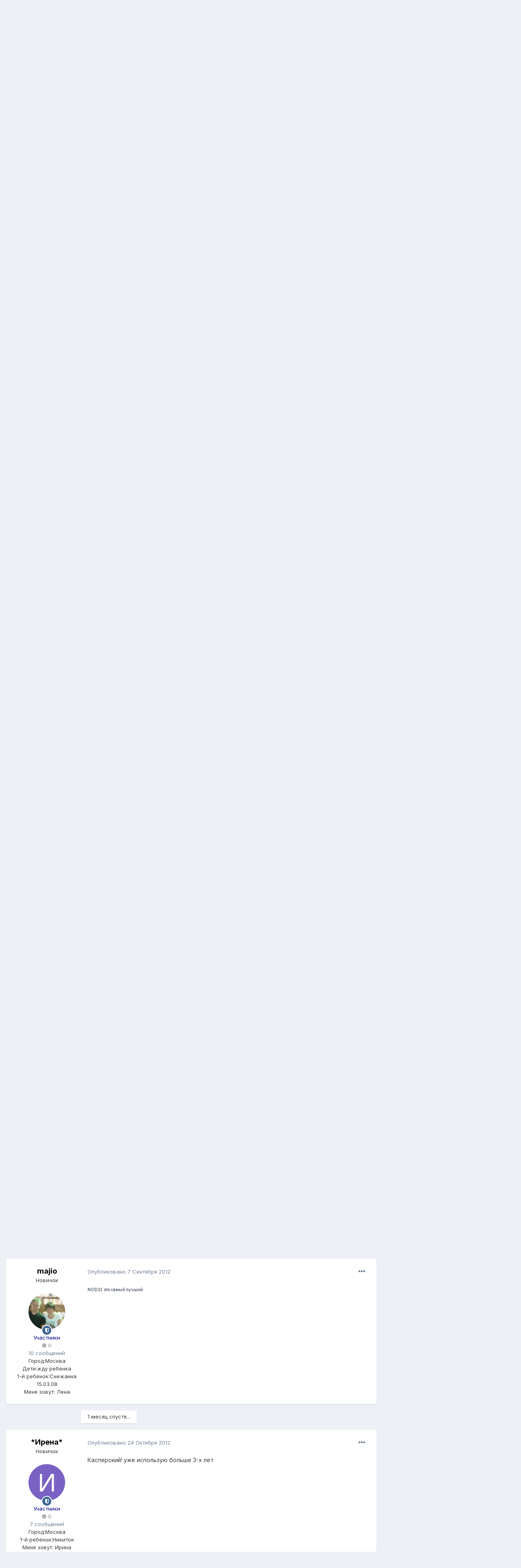

--- FILE ---
content_type: text/html;charset=UTF-8
request_url: https://forum.nanya.ru/topic/62964-%D0%B2%D0%B0%D1%88-%D0%B0%D0%BD%D1%82%D0%B8%D0%B2%D0%B8%D1%80%D1%83%D1%81-%D0%BD%D0%B0-%D0%BF%D0%BA/page/2/?tab=comments
body_size: 26218
content:
<!DOCTYPE html>
<html lang="ru-RU" dir="ltr">
	<head>
		<meta charset="utf-8">
		<title>Ваш антивирус на ПК - Страница 2 - Опросы - Форум сайта Няня.ру</title>
		
			<script type="text/javascript">

  var _gaq = _gaq || [];
  _gaq.push(['_setAccount', 'UA-18384187-1']);
  _gaq.push(['_setDomainName', 'nanya.ru']);
  _gaq.push(['_trackPageview']);

  (function() {
    var ga = document.createElement('script'); ga.type = 'text/javascript'; ga.async = true;
    ga.src = ('https:' == document.location.protocol ? 'https://ssl' : 'http://www') + '.google-analytics.com/ga.js';
    var s = document.getElementsByTagName('script')[0]; s.parentNode.insertBefore(ga, s);
  })();

</script>
<!-- Yandex.Metrika GLOBAL counter -->
<!-- Yandex.Metrika counter -->
<script type="text/javascript" >
  (function(m,e,t,r,i,k,a){m[i]=m[i]||function(){(m[i].a=m[i].a||[]).push(arguments)};
                           m[i].l=1*new Date();k=e.createElement(t),a=e.getElementsByTagName(t)[0],k.async=1,k.src=r,a.parentNode.insertBefore(k,a)})
(window, document, "script", "https://mc.yandex.ru/metrika/tag.js", "ym");

ym(11638666, "init", {
  clickmap:true,
  trackLinks:true,
  accurateTrackBounce:true,
  webvisor:true
});
</script>
<noscript><div><img src="https://mc.yandex.ru/watch/11638666" style="position:absolute; left:-9999px;" alt="Яндекс.Метрика" /></div></noscript>
<!-- /Yandex.Metrika counter -->

<!-- Mail counter -->
<script type="text/javascript">
// <![CDATA[
var _tmr = _tmr || [];
_tmr.push({
    id: "2708",
    type: "pageView",
    start: (new Date()).getTime()
});
(function(d, w, id) {
    if (d.getElementById(id)) return;
    var ts = d.createElement("script");
    ts.type = "text/javascript";
    ts.async = true;
    ts.id = id;
    ts.src = (d.location.protocol == "https:" ? "https:" : "http:") + "//top-fwz1.mail.ru/js/code.js";
    var f = function() {
        var s = d.getElementsByTagName("script")[0];
        s.parentNode.insertBefore(ts, s);
    };
    if (w.opera == "[object Opera]") {
        d.addEventListener("DOMContentLoaded", f, false);
    } else {
        f();
    }
})(document, window, "topmailru-code");
// ]]>
</script>
<!-- /Mail counter -->
		
		

	<meta name="viewport" content="width=device-width, initial-scale=1">


	
	


	<meta name="twitter:card" content="summary" />



	
		
			
				<meta property="og:title" content="Ваш антивирус на ПК">
			
		
	

	
		
			
				<meta property="og:type" content="object">
			
		
	

	
		
			
				<meta property="og:url" content="https://forum.nanya.ru/topic/62964-%D0%B2%D0%B0%D1%88-%D0%B0%D0%BD%D1%82%D0%B8%D0%B2%D0%B8%D1%80%D1%83%D1%81-%D0%BD%D0%B0-%D0%BF%D0%BA/">
			
		
	

	
		
			
				<meta property="og:updated_time" content="2016-10-28T15:39:53Z">
			
		
	

	
		
			
				<meta property="og:site_name" content="Форум сайта Няня.ру">
			
		
	

	
		
			
				<meta property="og:locale" content="ru_RU">
			
		
	


	
		<link rel="first" href="https://forum.nanya.ru/topic/62964-%D0%B2%D0%B0%D1%88-%D0%B0%D0%BD%D1%82%D0%B8%D0%B2%D0%B8%D1%80%D1%83%D1%81-%D0%BD%D0%B0-%D0%BF%D0%BA/" />
	

	
		<link rel="prev" href="https://forum.nanya.ru/topic/62964-%D0%B2%D0%B0%D1%88-%D0%B0%D0%BD%D1%82%D0%B8%D0%B2%D0%B8%D1%80%D1%83%D1%81-%D0%BD%D0%B0-%D0%BF%D0%BA/" />
	

	
		<link rel="next" href="https://forum.nanya.ru/topic/62964-%D0%B2%D0%B0%D1%88-%D0%B0%D0%BD%D1%82%D0%B8%D0%B2%D0%B8%D1%80%D1%83%D1%81-%D0%BD%D0%B0-%D0%BF%D0%BA/page/3/" />
	

	
		<link rel="last" href="https://forum.nanya.ru/topic/62964-%D0%B2%D0%B0%D1%88-%D0%B0%D0%BD%D1%82%D0%B8%D0%B2%D0%B8%D1%80%D1%83%D1%81-%D0%BD%D0%B0-%D0%BF%D0%BA/page/3/" />
	

	
		<link rel="canonical" href="https://forum.nanya.ru/topic/62964-%D0%B2%D0%B0%D1%88-%D0%B0%D0%BD%D1%82%D0%B8%D0%B2%D0%B8%D1%80%D1%83%D1%81-%D0%BD%D0%B0-%D0%BF%D0%BA/page/2/" />
	




<link rel="manifest" href="https://forum.nanya.ru/manifest.webmanifest/">
<meta name="msapplication-config" content="https://forum.nanya.ru/browserconfig.xml/">
<meta name="msapplication-starturl" content="/">
<meta name="application-name" content="Форум сайта Няня.ру">

<meta name="apple-mobile-web-app-title" content="Форум сайта Няня.ру">

	<meta name="theme-color" content="#ffffff">






		


	
		<link href="https://fonts.googleapis.com/css?family=Inter:300,300i,400,400i,500,700,700i" rel="stylesheet" referrerpolicy="origin">
	



	<link rel='stylesheet' href='https://forum.nanya.ru/uploads/css_built_1/341e4a57816af3ba440d891ca87450ff_framework.css?v=bbc8098be11615414337' media='all'>

	<link rel='stylesheet' href='https://forum.nanya.ru/uploads/css_built_1/05e81b71abe4f22d6eb8d1a929494829_responsive.css?v=bbc8098be11615414337' media='all'>

	<link rel='stylesheet' href='https://forum.nanya.ru/uploads/css_built_1/20446cf2d164adcc029377cb04d43d17_flags.css?v=bbc8098be11615414337' media='all'>

	<link rel='stylesheet' href='https://forum.nanya.ru/uploads/css_built_1/90eb5adf50a8c640f633d47fd7eb1778_core.css?v=bbc8098be11615414337' media='all'>

	<link rel='stylesheet' href='https://forum.nanya.ru/uploads/css_built_1/5a0da001ccc2200dc5625c3f3934497d_core_responsive.css?v=bbc8098be11615414337' media='all'>

	<link rel='stylesheet' href='https://forum.nanya.ru/uploads/css_built_1/62e269ced0fdab7e30e026f1d30ae516_forums.css?v=bbc8098be11615414337' media='all'>

	<link rel='stylesheet' href='https://forum.nanya.ru/uploads/css_built_1/76e62c573090645fb99a15a363d8620e_forums_responsive.css?v=bbc8098be11615414337' media='all'>

	<link rel='stylesheet' href='https://forum.nanya.ru/uploads/css_built_1/ebdea0c6a7dab6d37900b9190d3ac77b_topics.css?v=bbc8098be11615414337' media='all'>





<link rel='stylesheet' href='https://forum.nanya.ru/uploads/css_built_1/258adbb6e4f3e83cd3b355f84e3fa002_custom.css?v=bbc8098be11615414337' media='all'>




		

	
	<script type='text/javascript'>
		var ipsDebug = false;		
	
		var CKEDITOR_BASEPATH = '//forum.nanya.ru/applications/core/interface/ckeditor/ckeditor/';
	
		var ipsSettings = {
			
			
			cookie_path: "/",
			
			cookie_prefix: "ips4_",
			
			
			cookie_ssl: true,
			
			upload_imgURL: "",
			message_imgURL: "",
			notification_imgURL: "",
			baseURL: "//forum.nanya.ru/",
			jsURL: "//forum.nanya.ru/applications/core/interface/js/js.php",
			csrfKey: "dad864779fa2d6c450702b9c7db01ee5",
			antiCache: "bbc8098be11615414337",
			jsAntiCache: "bbc8098be11733757603",
			disableNotificationSounds: false,
			useCompiledFiles: true,
			links_external: true,
			memberID: 0,
			lazyLoadEnabled: false,
			blankImg: "//forum.nanya.ru/applications/core/interface/js/spacer.png",
			analyticsProvider: "custom",
			viewProfiles: true,
			mapProvider: 'none',
			mapApiKey: ''
		};
		
		
		
		
			ipsSettings['maxImageDimensions'] = {
				width: 1000,
				height: 750
			};
		
		
	</script>





<script type='text/javascript' src='https://forum.nanya.ru/uploads/javascript_global/root_library.js?v=bbc8098be11733757603' data-ips></script>


<script type='text/javascript' src='https://forum.nanya.ru/uploads/javascript_global/root_js_lang_2.js?v=bbc8098be11733757603' data-ips></script>


<script type='text/javascript' src='https://forum.nanya.ru/uploads/javascript_global/root_framework.js?v=bbc8098be11733757603' data-ips></script>


<script type='text/javascript' src='https://forum.nanya.ru/uploads/javascript_core/global_global_core.js?v=bbc8098be11733757603' data-ips></script>


<script type='text/javascript' src='https://forum.nanya.ru/uploads/javascript_global/root_front.js?v=bbc8098be11733757603' data-ips></script>


<script type='text/javascript' src='https://forum.nanya.ru/uploads/javascript_core/front_front_core.js?v=bbc8098be11733757603' data-ips></script>


<script type='text/javascript' src='https://forum.nanya.ru/uploads/javascript_forums/front_front_topic.js?v=bbc8098be11733757603' data-ips></script>


<script type='text/javascript' src='https://forum.nanya.ru/uploads/javascript_global/root_map.js?v=bbc8098be11733757603' data-ips></script>



	<script type='text/javascript'>
		
			ips.setSetting( 'date_format', jQuery.parseJSON('"dd.mm.yy"') );
		
			ips.setSetting( 'date_first_day', jQuery.parseJSON('0') );
		
			ips.setSetting( 'ipb_url_filter_option', jQuery.parseJSON('"none"') );
		
			ips.setSetting( 'url_filter_any_action', jQuery.parseJSON('"allow"') );
		
			ips.setSetting( 'bypass_profanity', jQuery.parseJSON('0') );
		
			ips.setSetting( 'emoji_style', jQuery.parseJSON('"disabled"') );
		
			ips.setSetting( 'emoji_shortcodes', jQuery.parseJSON('true') );
		
			ips.setSetting( 'emoji_ascii', jQuery.parseJSON('true') );
		
			ips.setSetting( 'emoji_cache', jQuery.parseJSON('1615414287') );
		
			ips.setSetting( 'image_jpg_quality', jQuery.parseJSON('85') );
		
			ips.setSetting( 'cloud2', jQuery.parseJSON('false') );
		
		
	</script>



<script type='application/ld+json'>
{
    "name": "\u0412\u0430\u0448 \u0430\u043d\u0442\u0438\u0432\u0438\u0440\u0443\u0441 \u043d\u0430 \u041f\u041a",
    "headline": "\u0412\u0430\u0448 \u0430\u043d\u0442\u0438\u0432\u0438\u0440\u0443\u0441 \u043d\u0430 \u041f\u041a",
    "text": "\u0410\u0432\u0430\u0441\u0442 \n\u00a0 \n\u0411\u044b\u043b \u041a\u0430\u0441\u043f\u0435\u0440\u0441\u043a\u0438\u0439. \u0414\u0443\u043c\u0430\u044e \u043a \u043d\u0435\u043c\u0443 \u0432\u0435\u0440\u043d\u0443\u0442\u0441\u044f. \n",
    "dateCreated": "2008-03-02T13:49:29+0000",
    "datePublished": "2008-03-02T13:49:29+0000",
    "dateModified": "2016-10-28T15:39:53+0000",
    "pageStart": 1,
    "pageEnd": 3,
    "image": "https://forum.nanya.ru/uploads/profile/photo-thumb-14311.jpg",
    "author": {
        "@type": "Person",
        "name": "\u0410\u043d\u0434\u0430\u043d\u0442\u0435",
        "image": "https://forum.nanya.ru/uploads/profile/photo-thumb-14311.jpg",
        "url": "https://forum.nanya.ru/profile/14311-%D0%B0%D0%BD%D0%B4%D0%B0%D0%BD%D1%82%D0%B5/"
    },
    "interactionStatistic": [
        {
            "@type": "InteractionCounter",
            "interactionType": "http://schema.org/ViewAction",
            "userInteractionCount": 21298
        },
        {
            "@type": "InteractionCounter",
            "interactionType": "http://schema.org/CommentAction",
            "userInteractionCount": 34
        },
        {
            "@type": "InteractionCounter",
            "interactionType": "http://schema.org/FollowAction",
            "userInteractionCount": 0
        }
    ],
    "@context": "http://schema.org",
    "@type": "DiscussionForumPosting",
    "@id": "https://forum.nanya.ru/topic/62964-%D0%B2%D0%B0%D1%88-%D0%B0%D0%BD%D1%82%D0%B8%D0%B2%D0%B8%D1%80%D1%83%D1%81-%D0%BD%D0%B0-%D0%BF%D0%BA/",
    "isPartOf": {
        "@id": "https://forum.nanya.ru/#website"
    },
    "publisher": {
        "@id": "https://forum.nanya.ru/#organization",
        "member": {
            "@type": "Person",
            "name": "\u0410\u043d\u0434\u0430\u043d\u0442\u0435",
            "image": "https://forum.nanya.ru/uploads/profile/photo-thumb-14311.jpg",
            "url": "https://forum.nanya.ru/profile/14311-%D0%B0%D0%BD%D0%B4%D0%B0%D0%BD%D1%82%D0%B5/"
        }
    },
    "url": "https://forum.nanya.ru/topic/62964-%D0%B2%D0%B0%D1%88-%D0%B0%D0%BD%D1%82%D0%B8%D0%B2%D0%B8%D1%80%D1%83%D1%81-%D0%BD%D0%B0-%D0%BF%D0%BA/",
    "discussionUrl": "https://forum.nanya.ru/topic/62964-%D0%B2%D0%B0%D1%88-%D0%B0%D0%BD%D1%82%D0%B8%D0%B2%D0%B8%D1%80%D1%83%D1%81-%D0%BD%D0%B0-%D0%BF%D0%BA/",
    "mainEntityOfPage": {
        "@type": "WebPage",
        "@id": "https://forum.nanya.ru/topic/62964-%D0%B2%D0%B0%D1%88-%D0%B0%D0%BD%D1%82%D0%B8%D0%B2%D0%B8%D1%80%D1%83%D1%81-%D0%BD%D0%B0-%D0%BF%D0%BA/"
    },
    "comment": [
        {
            "@type": "Comment",
            "@id": "https://forum.nanya.ru/topic/62964-%D0%B2%D0%B0%D1%88-%D0%B0%D0%BD%D1%82%D0%B8%D0%B2%D0%B8%D1%80%D1%83%D1%81-%D0%BD%D0%B0-%D0%BF%D0%BA/page/2/#comment-739259",
            "url": "https://forum.nanya.ru/topic/62964-%D0%B2%D0%B0%D1%88-%D0%B0%D0%BD%D1%82%D0%B8%D0%B2%D0%B8%D1%80%D1%83%D1%81-%D0%BD%D0%B0-%D0%BF%D0%BA/page/2/#comment-739259",
            "author": {
                "@type": "Person",
                "name": "\u041c\u0438\u043b\u0430\u044f",
                "image": "data:image/svg+xml,%3Csvg%20xmlns%3D%22http%3A%2F%2Fwww.w3.org%2F2000%2Fsvg%22%20viewBox%3D%220%200%201024%201024%22%20style%3D%22background%3A%23c46289%22%3E%3Cg%3E%3Ctext%20text-anchor%3D%22middle%22%20dy%3D%22.35em%22%20x%3D%22512%22%20y%3D%22512%22%20fill%3D%22%23ffffff%22%20font-size%3D%22700%22%20font-family%3D%22-apple-system%2C%20BlinkMacSystemFont%2C%20Roboto%2C%20Helvetica%2C%20Arial%2C%20sans-serif%22%3E%D0%9C%3C%2Ftext%3E%3C%2Fg%3E%3C%2Fsvg%3E",
                "url": "https://forum.nanya.ru/profile/7418-%D0%BC%D0%B8%D0%BB%D0%B0%D1%8F/"
            },
            "dateCreated": "2010-01-22T12:41:19+0000",
            "text": "\u0410\u0432\u0430\u0441\u0442 \n\u00a0 \n\u0411\u044b\u043b \u041a\u0430\u0441\u043f\u0435\u0440\u0441\u043a\u0438\u0439. \u0414\u0443\u043c\u0430\u044e \u043a \u043d\u0435\u043c\u0443 \u0432\u0435\u0440\u043d\u0443\u0442\u0441\u044f. \n"
        },
        {
            "@type": "Comment",
            "@id": "https://forum.nanya.ru/topic/62964-%D0%B2%D0%B0%D1%88-%D0%B0%D0%BD%D1%82%D0%B8%D0%B2%D0%B8%D1%80%D1%83%D1%81-%D0%BD%D0%B0-%D0%BF%D0%BA/page/2/#comment-745360",
            "url": "https://forum.nanya.ru/topic/62964-%D0%B2%D0%B0%D1%88-%D0%B0%D0%BD%D1%82%D0%B8%D0%B2%D0%B8%D1%80%D1%83%D1%81-%D0%BD%D0%B0-%D0%BF%D0%BA/page/2/#comment-745360",
            "author": {
                "@type": "Person",
                "name": "irinabc",
                "image": "data:image/svg+xml,%3Csvg%20xmlns%3D%22http%3A%2F%2Fwww.w3.org%2F2000%2Fsvg%22%20viewBox%3D%220%200%201024%201024%22%20style%3D%22background%3A%2362c48e%22%3E%3Cg%3E%3Ctext%20text-anchor%3D%22middle%22%20dy%3D%22.35em%22%20x%3D%22512%22%20y%3D%22512%22%20fill%3D%22%23ffffff%22%20font-size%3D%22700%22%20font-family%3D%22-apple-system%2C%20BlinkMacSystemFont%2C%20Roboto%2C%20Helvetica%2C%20Arial%2C%20sans-serif%22%3EI%3C%2Ftext%3E%3C%2Fg%3E%3C%2Fsvg%3E",
                "url": "https://forum.nanya.ru/profile/36268-irinabc/"
            },
            "dateCreated": "2010-03-15T14:06:01+0000",
            "text": "\u0423 \u043c\u0435\u043d\u044f \u043c\u0443\u0436 \u043f\u0440\u043e\u0433\u0440\u0430\u043c\u043c\u0435\u0440 \u0443 \u043d\u0438\u0445 \u043d\u0430 \u0444\u0438\u0440\u043c\u0435 \u0443 \u0432\u0441\u0435\u0445 \u041a\u0435\u0440\u0438\u043e, \u043d\u0430\u0437\u0432\u0430\u043d\u0438\u0435 \u043f\u0443\u0433\u0430\u044e\u0449\u0435\u0435 \u043d\u043e \u0445\u043e\u0440\u043e\u0448\u0438\u0439 \u0430\u043d\u0442\u0438\u0432\u0438\u0440\u0443\u0441. \u0411\u044b\u0441\u0442\u0440\u043e \u0440\u0430\u0437\u043e\u0431\u0440\u0430\u043b\u0430\u0441\u044c. \u0423 \u043d\u0430\u0441 \u043d\u0430 \u043d\u0435\u0433\u043e \u0438 \u043b\u0438\u0446\u0435\u043d\u0437\u0438\u044f \u0434\u0430\u0436\u0435 \u0435\u0441\u0442\u044c, \u0447\u0442\u043e \u043d\u043e\u043d\u0441\u0435\u043d\u0441! \u0432\u0441\u0435 \u0436 \u043f\u0438\u0440\u0430\u0442\u0441\u043a\u043e\u0435 \u043d\u0430 \u043d\u043e\u0443\u0442\u0431\u0443\u043a\u0435)) \u0421\u0430\u043c\u0430 \u043f\u0440\u043e\u0433\u0440\u0430\u043c\u043c\u043a\u0430 \u0435\u0441\u0442\u044c \u0443 \u043d\u0438\u0445 \u0432  \u0440\u0435\u043a\u043b\u0430\u043c\u0430 \u043c\u0430\u0433\u0430\u0437\u0438\u043d\u0435 \u0440\u0435\u043a\u043b\u0430\u043c\u0430   \u043b\u0438\u0446\u0435\u043d\u0437\u0438\u044f \u0442\u043e\u0436\u0435 \u0442\u0430\u043c "
        },
        {
            "@type": "Comment",
            "@id": "https://forum.nanya.ru/topic/62964-%D0%B2%D0%B0%D1%88-%D0%B0%D0%BD%D1%82%D0%B8%D0%B2%D0%B8%D1%80%D1%83%D1%81-%D0%BD%D0%B0-%D0%BF%D0%BA/page/2/#comment-745399",
            "url": "https://forum.nanya.ru/topic/62964-%D0%B2%D0%B0%D1%88-%D0%B0%D0%BD%D1%82%D0%B8%D0%B2%D0%B8%D1%80%D1%83%D1%81-%D0%BD%D0%B0-%D0%BF%D0%BA/page/2/#comment-745399",
            "author": {
                "@type": "Person",
                "name": "\u041e\u043b\u044e__\u0448\u0430",
                "image": "data:image/svg+xml,%3Csvg%20xmlns%3D%22http%3A%2F%2Fwww.w3.org%2F2000%2Fsvg%22%20viewBox%3D%220%200%201024%201024%22%20style%3D%22background%3A%2362c478%22%3E%3Cg%3E%3Ctext%20text-anchor%3D%22middle%22%20dy%3D%22.35em%22%20x%3D%22512%22%20y%3D%22512%22%20fill%3D%22%23ffffff%22%20font-size%3D%22700%22%20font-family%3D%22-apple-system%2C%20BlinkMacSystemFont%2C%20Roboto%2C%20Helvetica%2C%20Arial%2C%20sans-serif%22%3E%D0%9E%3C%2Ftext%3E%3C%2Fg%3E%3C%2Fsvg%3E",
                "url": "https://forum.nanya.ru/profile/36208-%D0%BE%D0%BB%D1%8E__%D1%88%D0%B0/"
            },
            "dateCreated": "2010-03-15T18:35:46+0000",
            "text": "\u041a\u0430\u0441\u043f\u0435\u0440-\u0443\u0436\u04352\u0433\u043e\u0434\u0430 \u0441\u0442\u043e\u0438\u0442,\u0438\u0437\u043d\u0430\u0447\u0430\u043b\u044c\u043d\u043e \u0431\u044b\u043b,\u0430 \u043f\u043e\u0442\u043e\u043c \u043f\u0440\u0438\u0432\u044b\u043a\u043b\u0438 \u0438 \u0440\u0435\u0448\u0438\u043b\u0438 \u043d\u0435 \u043c\u0435\u043d\u044f\u0442\u044c "
        },
        {
            "@type": "Comment",
            "@id": "https://forum.nanya.ru/topic/62964-%D0%B2%D0%B0%D1%88-%D0%B0%D0%BD%D1%82%D0%B8%D0%B2%D0%B8%D1%80%D1%83%D1%81-%D0%BD%D0%B0-%D0%BF%D0%BA/page/2/#comment-787623",
            "url": "https://forum.nanya.ru/topic/62964-%D0%B2%D0%B0%D1%88-%D0%B0%D0%BD%D1%82%D0%B8%D0%B2%D0%B8%D1%80%D1%83%D1%81-%D0%BD%D0%B0-%D0%BF%D0%BA/page/2/#comment-787623",
            "author": {
                "@type": "Person",
                "name": "Graffinya",
                "image": "data:image/svg+xml,%3Csvg%20xmlns%3D%22http%3A%2F%2Fwww.w3.org%2F2000%2Fsvg%22%20viewBox%3D%220%200%201024%201024%22%20style%3D%22background%3A%23c46269%22%3E%3Cg%3E%3Ctext%20text-anchor%3D%22middle%22%20dy%3D%22.35em%22%20x%3D%22512%22%20y%3D%22512%22%20fill%3D%22%23ffffff%22%20font-size%3D%22700%22%20font-family%3D%22-apple-system%2C%20BlinkMacSystemFont%2C%20Roboto%2C%20Helvetica%2C%20Arial%2C%20sans-serif%22%3EG%3C%2Ftext%3E%3C%2Fg%3E%3C%2Fsvg%3E",
                "url": "https://forum.nanya.ru/profile/38943-graffinya/"
            },
            "dateCreated": "2010-11-27T11:19:25+0000",
            "text": "\u041a\u0430\u0441\u043f\u0435\u0440\u0441\u043a\u0438\u0439 "
        },
        {
            "@type": "Comment",
            "@id": "https://forum.nanya.ru/topic/62964-%D0%B2%D0%B0%D1%88-%D0%B0%D0%BD%D1%82%D0%B8%D0%B2%D0%B8%D1%80%D1%83%D1%81-%D0%BD%D0%B0-%D0%BF%D0%BA/page/2/#comment-789684",
            "url": "https://forum.nanya.ru/topic/62964-%D0%B2%D0%B0%D1%88-%D0%B0%D0%BD%D1%82%D0%B8%D0%B2%D0%B8%D1%80%D1%83%D1%81-%D0%BD%D0%B0-%D0%BF%D0%BA/page/2/#comment-789684",
            "author": {
                "@type": "Person",
                "name": "Anna Alexeeva",
                "image": "data:image/svg+xml,%3Csvg%20xmlns%3D%22http%3A%2F%2Fwww.w3.org%2F2000%2Fsvg%22%20viewBox%3D%220%200%201024%201024%22%20style%3D%22background%3A%23c462af%22%3E%3Cg%3E%3Ctext%20text-anchor%3D%22middle%22%20dy%3D%22.35em%22%20x%3D%22512%22%20y%3D%22512%22%20fill%3D%22%23ffffff%22%20font-size%3D%22700%22%20font-family%3D%22-apple-system%2C%20BlinkMacSystemFont%2C%20Roboto%2C%20Helvetica%2C%20Arial%2C%20sans-serif%22%3EA%3C%2Ftext%3E%3C%2Fg%3E%3C%2Fsvg%3E",
                "url": "https://forum.nanya.ru/profile/39137-anna-alexeeva/"
            },
            "dateCreated": "2010-12-05T16:19:44+0000",
            "text": "\u0421\u0442\u043e\u0438\u0442 \u041d\u043e\u0434. \u0422\u043e\u043b\u044c\u043a\u043e \u043f\u043e\u0442\u043e\u043c\u0443, \u0447\u0442\u043e \u043f\u0440\u043e\u0441\u0442\u043e \u0435\u0433\u043e \u0432\u0437\u043b\u043e\u043c\u0430\u0442\u044c  \n\u0410 \u043f\u043e \u0431\u043e\u043b\u044c\u0448\u043e\u043c\u0443 \u0441\u0447\u0435\u0442\u0443, \u043c\u043d\u0435 \u043a\u0430\u0436\u0435\u0442\u0441\u044f, \u0440\u0430\u0437\u043d\u0438\u0446\u044b \u043d\u0435\u0442. \n"
        },
        {
            "@type": "Comment",
            "@id": "https://forum.nanya.ru/topic/62964-%D0%B2%D0%B0%D1%88-%D0%B0%D0%BD%D1%82%D0%B8%D0%B2%D0%B8%D1%80%D1%83%D1%81-%D0%BD%D0%B0-%D0%BF%D0%BA/page/2/#comment-865163",
            "url": "https://forum.nanya.ru/topic/62964-%D0%B2%D0%B0%D1%88-%D0%B0%D0%BD%D1%82%D0%B8%D0%B2%D0%B8%D1%80%D1%83%D1%81-%D0%BD%D0%B0-%D0%BF%D0%BA/page/2/#comment-865163",
            "author": {
                "@type": "Person",
                "name": "Lenochka635",
                "image": "https://forum.nanya.ru/uploads/profile/photo-thumb-50635.jpg",
                "url": "https://forum.nanya.ru/profile/50635-lenochka635/"
            },
            "dateCreated": "2012-02-20T10:48:38+0000",
            "text": "\u0443 \u043c\u0435\u043d\u044f \u043a\u0430\u0441\u043f\u0435\u0440\u0441\u043a\u0438\u0439 "
        },
        {
            "@type": "Comment",
            "@id": "https://forum.nanya.ru/topic/62964-%D0%B2%D0%B0%D1%88-%D0%B0%D0%BD%D1%82%D0%B8%D0%B2%D0%B8%D1%80%D1%83%D1%81-%D0%BD%D0%B0-%D0%BF%D0%BA/page/2/#comment-877190",
            "url": "https://forum.nanya.ru/topic/62964-%D0%B2%D0%B0%D1%88-%D0%B0%D0%BD%D1%82%D0%B8%D0%B2%D0%B8%D1%80%D1%83%D1%81-%D0%BD%D0%B0-%D0%BF%D0%BA/page/2/#comment-877190",
            "author": {
                "@type": "Person",
                "name": "NatalyaQ",
                "image": "https://forum.nanya.ru/uploads/profile/photo-thumb-51803.gif",
                "url": "https://forum.nanya.ru/profile/51803-natalyaq/"
            },
            "dateCreated": "2012-05-13T21:16:08+0000",
            "text": "\u0421\u0442\u043e\u0438\u0442 \u0443\u0436\u0435 3 \u0433\u043e\u0434\u0430 \u0434\u043e\u043a\u0442\u043e\u0440 \u0432\u0435\u0431. \u0420\u0430\u0431\u043e\u0442\u043e\u0439 \u0434\u043e\u0432\u043e\u043b\u044c\u043d\u0430 \u0435\u0433\u043e) "
        },
        {
            "@type": "Comment",
            "@id": "https://forum.nanya.ru/topic/62964-%D0%B2%D0%B0%D1%88-%D0%B0%D0%BD%D1%82%D0%B8%D0%B2%D0%B8%D1%80%D1%83%D1%81-%D0%BD%D0%B0-%D0%BF%D0%BA/page/2/#comment-897300",
            "url": "https://forum.nanya.ru/topic/62964-%D0%B2%D0%B0%D1%88-%D0%B0%D0%BD%D1%82%D0%B8%D0%B2%D0%B8%D1%80%D1%83%D1%81-%D0%BD%D0%B0-%D0%BF%D0%BA/page/2/#comment-897300",
            "author": {
                "@type": "Person",
                "name": "majio",
                "image": "https://forum.nanya.ru/uploads/av-53557.jpg",
                "url": "https://forum.nanya.ru/profile/53557-majio/"
            },
            "dateCreated": "2012-09-07T09:18:47+0000",
            "text": "NOD32 \u044d\u0442\u043e \u0441\u0430\u043c\u044b\u0439 \u043b\u0443\u0447\u0448\u0438\u0439 "
        },
        {
            "@type": "Comment",
            "@id": "https://forum.nanya.ru/topic/62964-%D0%B2%D0%B0%D1%88-%D0%B0%D0%BD%D1%82%D0%B8%D0%B2%D0%B8%D1%80%D1%83%D1%81-%D0%BD%D0%B0-%D0%BF%D0%BA/page/2/#comment-915839",
            "url": "https://forum.nanya.ru/topic/62964-%D0%B2%D0%B0%D1%88-%D0%B0%D0%BD%D1%82%D0%B8%D0%B2%D0%B8%D1%80%D1%83%D1%81-%D0%BD%D0%B0-%D0%BF%D0%BA/page/2/#comment-915839",
            "author": {
                "@type": "Person",
                "name": "*\u0418\u0440\u0435\u043d\u0430*",
                "image": "data:image/svg+xml,%3Csvg%20xmlns%3D%22http%3A%2F%2Fwww.w3.org%2F2000%2Fsvg%22%20viewBox%3D%220%200%201024%201024%22%20style%3D%22background%3A%237a62c4%22%3E%3Cg%3E%3Ctext%20text-anchor%3D%22middle%22%20dy%3D%22.35em%22%20x%3D%22512%22%20y%3D%22512%22%20fill%3D%22%23ffffff%22%20font-size%3D%22700%22%20font-family%3D%22-apple-system%2C%20BlinkMacSystemFont%2C%20Roboto%2C%20Helvetica%2C%20Arial%2C%20sans-serif%22%3E%D0%98%3C%2Ftext%3E%3C%2Fg%3E%3C%2Fsvg%3E",
                "url": "https://forum.nanya.ru/profile/38780-%D0%B8%D1%80%D0%B5%D0%BD%D0%B0/"
            },
            "dateCreated": "2012-10-24T06:18:14+0000",
            "text": "\u041a\u0430\u0441\u043f\u0435\u0440\u0441\u043a\u0438\u0439! \u0443\u0436\u0435 \u0438\u0441\u043f\u043e\u043b\u044c\u0437\u0443\u044e \u0431\u043e\u043b\u044c\u0448\u0435 3-\u0445 \u043b\u0435\u0442 "
        },
        {
            "@type": "Comment",
            "@id": "https://forum.nanya.ru/topic/62964-%D0%B2%D0%B0%D1%88-%D0%B0%D0%BD%D1%82%D0%B8%D0%B2%D0%B8%D1%80%D1%83%D1%81-%D0%BD%D0%B0-%D0%BF%D0%BA/page/2/#comment-922568",
            "url": "https://forum.nanya.ru/topic/62964-%D0%B2%D0%B0%D1%88-%D0%B0%D0%BD%D1%82%D0%B8%D0%B2%D0%B8%D1%80%D1%83%D1%81-%D0%BD%D0%B0-%D0%BF%D0%BA/page/2/#comment-922568",
            "author": {
                "@type": "Person",
                "name": "\u043d\u044f\u043d\u044f Au Pair",
                "image": "https://forum.nanya.ru/uploads/av-56098.jpg",
                "url": "https://forum.nanya.ru/profile/56098-%D0%BD%D1%8F%D0%BD%D1%8F-au-pair/"
            },
            "dateCreated": "2012-11-15T12:15:29+0000",
            "text": "\u0443 \u043c\u0435\u043d\u044f \u0441\u0442\u043e\u0438\u0442 Avira. \u042f \u043e\u0447\u0435\u043d\u044c \u0434\u043e\u0432\u043e\u043b\u044c\u043d\u0430- \u0431\u0435\u0441\u043f\u043b\u0430\u0442\u043d\u043e, \u0443\u0434\u043e\u0431\u043d\u044b\u0439 \u0438\u043d\u0442\u0435\u0440\u0444\u0435\u0439\u0441 \u0438 \u043f\u0440\u043e\u0431\u043b\u0435\u043c \u0441 \u0432\u0438\u0440\u0443\u0441\u0430\u043c\u0438 \u0443 \u043c\u0435\u043d\u044f \u0441 \u043d\u0438\u043c \u043d\u0438\u043a\u043e\u0433\u0434\u0430 \u043d\u0435 \u0431\u044b\u043b\u043e. \u0414\u043e \u0430\u0432\u0438\u0440\u044b \u0431\u044b\u043b \u043a\u0430\u0441\u043f\u0435\u0440\u0441\u043a\u0438\u0439- \u0442\u043e\u0436\u0435 \u043e\u0441\u043b\u0438\u0447\u043d\u044b\u0439 \u0430\u043d\u0442\u0438\u0432\u0438\u0440\u0443\u0441, \u043d\u043e \u043f\u043b\u0430\u0442\u043d\u044b\u0439. "
        },
        {
            "@type": "Comment",
            "@id": "https://forum.nanya.ru/topic/62964-%D0%B2%D0%B0%D1%88-%D0%B0%D0%BD%D1%82%D0%B8%D0%B2%D0%B8%D1%80%D1%83%D1%81-%D0%BD%D0%B0-%D0%BF%D0%BA/page/2/#comment-924159",
            "url": "https://forum.nanya.ru/topic/62964-%D0%B2%D0%B0%D1%88-%D0%B0%D0%BD%D1%82%D0%B8%D0%B2%D0%B8%D1%80%D1%83%D1%81-%D0%BD%D0%B0-%D0%BF%D0%BA/page/2/#comment-924159",
            "author": {
                "@type": "Person",
                "name": "Laida",
                "image": "https://forum.nanya.ru/uploads/profile/photo-thumb-56693.gif",
                "url": "https://forum.nanya.ru/profile/56693-laida/"
            },
            "dateCreated": "2012-11-21T09:51:53+0000",
            "text": "\u041d\u043e\u0434\u043e\u043c \u043f\u043e\u043b\u044c\u0437\u0443\u044e\u0441\u044c \u0433\u043e\u0434\u0430 4 \u0443\u0436\u0435. \u0418\u043d\u043e\u0433\u0434\u0430 \u0441\u043a\u0430\u0447\u0438\u0432\u0430\u044e \u0443\u0442\u0438\u043b\u0438\u0442\u0443 \u0412\u0451\u0431\u0430, \u0434\u043b\u044f \u043f\u0440\u043e\u0432\u0435\u0440\u043a\u0438. "
        },
        {
            "@type": "Comment",
            "@id": "https://forum.nanya.ru/topic/62964-%D0%B2%D0%B0%D1%88-%D0%B0%D0%BD%D1%82%D0%B8%D0%B2%D0%B8%D1%80%D1%83%D1%81-%D0%BD%D0%B0-%D0%BF%D0%BA/page/2/#comment-925250",
            "url": "https://forum.nanya.ru/topic/62964-%D0%B2%D0%B0%D1%88-%D0%B0%D0%BD%D1%82%D0%B8%D0%B2%D0%B8%D1%80%D1%83%D1%81-%D0%BD%D0%B0-%D0%BF%D0%BA/page/2/#comment-925250",
            "author": {
                "@type": "Person",
                "name": "Petusha",
                "image": "https://forum.nanya.ru/uploads/profile/photo-thumb-56700.jpg",
                "url": "https://forum.nanya.ru/profile/56700-petusha/"
            },
            "dateCreated": "2012-11-26T12:46:15+0000",
            "text": "Dr Web, \u043c\u043d\u0435 \u0431\u0440\u0430\u0442 \u0443\u0441\u0442\u0430\u043d\u043e\u0432\u0438\u043b, \u0430 \u044f \u0431\u0440\u0430\u0442\u0443 \u0434\u043e\u0432\u0435\u0440\u044f\u044e)) "
        },
        {
            "@type": "Comment",
            "@id": "https://forum.nanya.ru/topic/62964-%D0%B2%D0%B0%D1%88-%D0%B0%D0%BD%D1%82%D0%B8%D0%B2%D0%B8%D1%80%D1%83%D1%81-%D0%BD%D0%B0-%D0%BF%D0%BA/page/2/#comment-926263",
            "url": "https://forum.nanya.ru/topic/62964-%D0%B2%D0%B0%D1%88-%D0%B0%D0%BD%D1%82%D0%B8%D0%B2%D0%B8%D1%80%D1%83%D1%81-%D0%BD%D0%B0-%D0%BF%D0%BA/page/2/#comment-926263",
            "author": {
                "@type": "Person",
                "name": "\u0418\u0440\u0438\u0448\u043a\u0430-\u043c\u044b\u0448\u043a\u0430",
                "image": "https://forum.nanya.ru/uploads/profile/photo-thumb-55361.jpg",
                "url": "https://forum.nanya.ru/profile/55361-%D0%B8%D1%80%D0%B8%D1%88%D0%BA%D0%B0-%D0%BC%D1%8B%D1%88%D0%BA%D0%B0/"
            },
            "dateCreated": "2012-11-30T16:26:33+0000",
            "text": "\u0430\u0432\u0438\u0440\u0430 \u043d\u0430 \u043d\u043e\u0443\u0442\u0435, \u0430 \u043d\u0430 \u043a\u043e\u043c\u043f\u0435 \u0441\u0442\u043e\u0438\u0442 \u041b\u0438\u043d\u0443\u043a\u0441(\u0432\u043c\u0435\u0441\u0442\u043e \u0432\u0438\u043d\u0434\u044b), \u0442\u0430\u043c \u043d\u0435 \u043d\u0443\u0436\u0435\u043d \u0430\u043d\u0442\u0438\u0432\u0438\u0440\u0443\u0441 "
        },
        {
            "@type": "Comment",
            "@id": "https://forum.nanya.ru/topic/62964-%D0%B2%D0%B0%D1%88-%D0%B0%D0%BD%D1%82%D0%B8%D0%B2%D0%B8%D1%80%D1%83%D1%81-%D0%BD%D0%B0-%D0%BF%D0%BA/page/2/#comment-927332",
            "url": "https://forum.nanya.ru/topic/62964-%D0%B2%D0%B0%D1%88-%D0%B0%D0%BD%D1%82%D0%B8%D0%B2%D0%B8%D1%80%D1%83%D1%81-%D0%BD%D0%B0-%D0%BF%D0%BA/page/2/#comment-927332",
            "author": {
                "@type": "Person",
                "name": "SvetlanaSU",
                "image": "data:image/svg+xml,%3Csvg%20xmlns%3D%22http%3A%2F%2Fwww.w3.org%2F2000%2Fsvg%22%20viewBox%3D%220%200%201024%201024%22%20style%3D%22background%3A%2362c485%22%3E%3Cg%3E%3Ctext%20text-anchor%3D%22middle%22%20dy%3D%22.35em%22%20x%3D%22512%22%20y%3D%22512%22%20fill%3D%22%23ffffff%22%20font-size%3D%22700%22%20font-family%3D%22-apple-system%2C%20BlinkMacSystemFont%2C%20Roboto%2C%20Helvetica%2C%20Arial%2C%20sans-serif%22%3ES%3C%2Ftext%3E%3C%2Fg%3E%3C%2Fsvg%3E",
                "url": "https://forum.nanya.ru/profile/56922-svetlanasu/"
            },
            "dateCreated": "2012-12-04T17:22:09+0000",
            "text": "\u041f\u043e\u0441\u043b\u0435 \u0442\u043e\u0433\u043e \u043a\u0430\u043a \u043c\u0443\u0436 \u043a\u0443\u043f\u0438\u043b MacBookAir \u043f\u0440\u043e\u0431\u043b\u0435\u043c\u0430 \u0438\u0441\u0447\u0435\u0437\u043b\u0430 \u0441\u0430\u043c\u0430 \u0441\u043e\u0431\u043e\u0439 :-) "
        },
        {
            "@type": "Comment",
            "@id": "https://forum.nanya.ru/topic/62964-%D0%B2%D0%B0%D1%88-%D0%B0%D0%BD%D1%82%D0%B8%D0%B2%D0%B8%D1%80%D1%83%D1%81-%D0%BD%D0%B0-%D0%BF%D0%BA/page/2/#comment-940137",
            "url": "https://forum.nanya.ru/topic/62964-%D0%B2%D0%B0%D1%88-%D0%B0%D0%BD%D1%82%D0%B8%D0%B2%D0%B8%D1%80%D1%83%D1%81-%D0%BD%D0%B0-%D0%BF%D0%BA/page/2/#comment-940137",
            "author": {
                "@type": "Person",
                "name": "antonf",
                "image": "https://forum.nanya.ru/uploads/profile/photo-thumb-53619.gif",
                "url": "https://forum.nanya.ru/profile/53619-antonf/"
            },
            "dateCreated": "2013-02-10T19:55:38+0000",
            "text": "\u041a\u0430\u0441\u043f\u0435\u0440\u0441\u043a\u0438\u0439 \u043d\u0438\u043a\u043e\u0433\u0434\u0430 \u043d\u0435 \u043d\u0440\u0430\u0432\u0438\u043b\u0441\u044f. \u0414\u0430\u0436\u0435 \u0441\u043e \u0441\u043c\u0430\u0440\u0442\u0444\u043e\u043d\u0430 \u0435\u0433\u043e \u0443\u0431\u0440\u0430\u043b. \u041e\u043d \u0443\u0436\u0430\u0441\u043d\u043e \u0433\u0440\u0443\u0437\u0438\u0442 \u0441\u0438\u0441\u0442\u0435\u043c\u0443. \u041d\u0430 \u043a\u043e\u043c\u043f\u044c\u044e\u0442\u0435\u0440\u0435 \u0441\u0442\u043e\u0438\u0442 \u0410\u0432\u0438\u0440\u0430 (free), \u043e\u043d\u0430 \u043d\u0435\u043c\u0435\u0446\u043a\u0430\u044f, \u0440\u0430\u0431\u043e\u0442\u0430\u0435\u0442 \u043e\u0442\u043b\u0438\u0447\u043d\u043e. \u041c\u043d\u043e\u0433\u043e \u043b\u0435\u0442 \u043f\u043e\u043b\u044c\u0437\u0443\u044e\u0441\u044c, \u043e\u0447\u0435\u043d\u044c \u0434\u043e\u0432\u043e\u043b\u0435\u043d. "
        }
    ]
}	
</script>

<script type='application/ld+json'>
{
    "@context": "http://www.schema.org",
    "publisher": "https://forum.nanya.ru/#organization",
    "@type": "WebSite",
    "@id": "https://forum.nanya.ru/#website",
    "mainEntityOfPage": "https://forum.nanya.ru/",
    "name": "\u0424\u043e\u0440\u0443\u043c \u0441\u0430\u0439\u0442\u0430 \u041d\u044f\u043d\u044f.\u0440\u0443",
    "url": "https://forum.nanya.ru/",
    "potentialAction": {
        "type": "SearchAction",
        "query-input": "required name=query",
        "target": "https://forum.nanya.ru/search/?q={query}"
    },
    "inLanguage": [
        {
            "@type": "Language",
            "name": "\u0420\u0443\u0441\u0441\u043a\u0438\u0439 (RU)",
            "alternateName": "ru-RU"
        },
        {
            "@type": "Language",
            "name": "English (USA)",
            "alternateName": "en-US"
        }
    ]
}	
</script>

<script type='application/ld+json'>
{
    "@context": "http://www.schema.org",
    "@type": "Organization",
    "@id": "https://forum.nanya.ru/#organization",
    "mainEntityOfPage": "https://forum.nanya.ru/",
    "name": "\u0424\u043e\u0440\u0443\u043c \u0441\u0430\u0439\u0442\u0430 \u041d\u044f\u043d\u044f.\u0440\u0443",
    "url": "https://forum.nanya.ru/",
    "logo": {
        "@type": "ImageObject",
        "@id": "https://forum.nanya.ru/#logo",
        "url": "https://forum.nanya.ru/uploads/monthly_2019_04/4_logo.png.70e9cfece5e4eeb629a2f954858f2caf.png"
    }
}	
</script>

<script type='application/ld+json'>
{
    "@context": "http://schema.org",
    "@type": "BreadcrumbList",
    "itemListElement": [
        {
            "@type": "ListItem",
            "position": 1,
            "item": {
                "@id": "https://forum.nanya.ru/forum/353-%D0%BD%D0%B0%D1%88%D0%B5-%D0%B8%D0%B7%D0%B4%D0%B0%D0%BD%D0%B8%D0%B5/",
                "name": "Наше издание"
            }
        },
        {
            "@type": "ListItem",
            "position": 2,
            "item": {
                "@id": "https://forum.nanya.ru/forum/284-%D0%BE%D0%BF%D1%80%D0%BE%D1%81%D1%8B/",
                "name": "Опросы"
            }
        }
    ]
}	
</script>

<script type='application/ld+json'>
{
    "@context": "http://schema.org",
    "@type": "ContactPage",
    "url": "https://forum.nanya.ru/contact/"
}	
</script>


		

	</head>
	<body class='ipsApp ipsApp_front ipsJS_none ipsClearfix' data-controller='core.front.core.app' data-message="" data-pageApp='forums' data-pageLocation='front' data-pageModule='forums' data-pageController='topic' data-pageID='62964' >
		<a href='#ipsLayout_mainArea' class='ipsHide' title='Перейти к основному контенту на странице' accesskey='m'>Перейти к контенту</a>
		
			<div id='ipsLayout_header' class='ipsClearfix'>
				
<noscript><div><img src="https://mc.yandex.ru/watch/11638666" style="position:absolute; left:-9999px;" alt="" /></div></noscript>





				<header>
					<div class='ipsLayout_container'>
						


<a href='http://www.nanya.ru' id='elLogo' accesskey='1'><img src="https://forum.nanya.ru/uploads/monthly_2019_04/4_logo.png.70e9cfece5e4eeb629a2f954858f2caf.png" alt='Форум сайта Няня.ру'></a>

						

	<ul id='elUserNav' class='ipsList_inline cSignedOut ipsResponsive_showDesktop'>
		
		<li id='elSignInLink'>
			<a href='https://forum.nanya.ru/login/' data-ipsMenu-closeOnClick="false" data-ipsMenu id='elUserSignIn'>
				Уже есть аккаунт? Войти &nbsp;<i class='fa fa-caret-down'></i>
			</a>
			
<div id='elUserSignIn_menu' class='ipsMenu ipsMenu_auto ipsHide'>
	<form accept-charset='utf-8' method='post' action='https://forum.nanya.ru/login/' data-controller="core.global.core.login">
		<input type="hidden" name="csrfKey" value="dad864779fa2d6c450702b9c7db01ee5">
		<input type="hidden" name="ref" value="[base64]">
		<div data-role="loginForm">
			
			
			
				
<div class="ipsPad ipsForm ipsForm_vertical">
	<h4 class="ipsType_sectionHead">Войти</h4>
	<br><br>
	<ul class='ipsList_reset'>
		<li class="ipsFieldRow ipsFieldRow_noLabel ipsFieldRow_fullWidth">
			
			
				<input type="text" placeholder="Имя пользователя или адрес email" name="auth" autocomplete="email">
			
		</li>
		<li class="ipsFieldRow ipsFieldRow_noLabel ipsFieldRow_fullWidth">
			<input type="password" placeholder="Пароль" name="password" autocomplete="current-password">
		</li>
		<li class="ipsFieldRow ipsFieldRow_checkbox ipsClearfix">
			<span class="ipsCustomInput">
				<input type="checkbox" name="remember_me" id="remember_me_checkbox" value="1" checked aria-checked="true">
				<span></span>
			</span>
			<div class="ipsFieldRow_content">
				<label class="ipsFieldRow_label" for="remember_me_checkbox">Запомнить меня</label>
				<span class="ipsFieldRow_desc">Не рекомендовано на общедоступных компьютерах</span>
			</div>
		</li>
		<li class="ipsFieldRow ipsFieldRow_fullWidth">
			<button type="submit" name="_processLogin" value="usernamepassword" class="ipsButton ipsButton_primary ipsButton_small" id="elSignIn_submit">Войти</button>
			
				<p class="ipsType_right ipsType_small">
					
						<a href='https://forum.nanya.ru/lostpassword/' data-ipsDialog data-ipsDialog-title='Забыли пароль?'>
					
					Забыли пароль?</a>
				</p>
			
		</li>
	</ul>
</div>
			
		</div>
	</form>
</div>
		</li>
		
			<li>
				
					<a href='https://forum.nanya.ru/register/' data-ipsDialog data-ipsDialog-size='narrow' data-ipsDialog-title='Регистрация' id='elRegisterButton' class='ipsButton ipsButton_normal ipsButton_primary'>Регистрация</a>
				
			</li>
		
	</ul>

						
<ul class='ipsMobileHamburger ipsList_reset ipsResponsive_hideDesktop'>
	<li data-ipsDrawer data-ipsDrawer-drawerElem='#elMobileDrawer'>
		<a href='#'>
			
			
				
			
			
			
			<i class='fa fa-navicon'></i>
		</a>
	</li>
</ul>
					</div>
				</header>
				

	<nav data-controller='core.front.core.navBar' class=' ipsResponsive_showDesktop'>
		<div class='ipsNavBar_primary ipsLayout_container '>
			<ul data-role="primaryNavBar" class='ipsClearfix'>
				


	
		
		
			
		
		<li class='ipsNavBar_active' data-active id='elNavSecondary_1' data-role="navBarItem" data-navApp="core" data-navExt="CustomItem">
			
			
				<a href="https://forum.nanya.ru"  data-navItem-id="1" data-navDefault>
					Главная<span class='ipsNavBar_active__identifier'></span>
				</a>
			
			
				<ul class='ipsNavBar_secondary ' data-role='secondaryNavBar'>
					


	
	

	
		
		
			
		
		<li class='ipsNavBar_active' data-active id='elNavSecondary_10' data-role="navBarItem" data-navApp="forums" data-navExt="Forums">
			
			
				<a href="https://forum.nanya.ru"  data-navItem-id="10" data-navDefault>
					Форумы<span class='ipsNavBar_active__identifier'></span>
				</a>
			
			
		</li>
	
	

	
		
		
		<li  id='elNavSecondary_11' data-role="navBarItem" data-navApp="calendar" data-navExt="Calendar">
			
			
				<a href="https://forum.nanya.ru/calendar/"  data-navItem-id="11" >
					Календарь<span class='ipsNavBar_active__identifier'></span>
				</a>
			
			
		</li>
	
	

	
		
		
		<li  id='elNavSecondary_12' data-role="navBarItem" data-navApp="blog" data-navExt="Blogs">
			
			
				<a href="https://forum.nanya.ru/blogs/"  data-navItem-id="12" >
					Блоги<span class='ipsNavBar_active__identifier'></span>
				</a>
			
			
		</li>
	
	

	
	

	
		
		
		<li  id='elNavSecondary_14' data-role="navBarItem" data-navApp="core" data-navExt="StaffDirectory">
			
			
				<a href="https://forum.nanya.ru/staff/"  data-navItem-id="14" >
					Администрация<span class='ipsNavBar_active__identifier'></span>
				</a>
			
			
		</li>
	
	

	
		
		
		<li  id='elNavSecondary_15' data-role="navBarItem" data-navApp="core" data-navExt="OnlineUsers">
			
			
				<a href="https://forum.nanya.ru/online/"  data-navItem-id="15" >
					Пользователи онлайн<span class='ipsNavBar_active__identifier'></span>
				</a>
			
			
		</li>
	
	

	
		
		
		<li  id='elNavSecondary_16' data-role="navBarItem" data-navApp="core" data-navExt="Leaderboard">
			
			
				<a href="https://forum.nanya.ru/leaderboard/"  data-navItem-id="16" >
					Таблица лидеров<span class='ipsNavBar_active__identifier'></span>
				</a>
			
			
		</li>
	
	

					<li class='ipsHide' id='elNavigationMore_1' data-role='navMore'>
						<a href='#' data-ipsMenu data-ipsMenu-appendTo='#elNavigationMore_1' id='elNavigationMore_1_dropdown'>Больше <i class='fa fa-caret-down'></i></a>
						<ul class='ipsHide ipsMenu ipsMenu_auto' id='elNavigationMore_1_dropdown_menu' data-role='moreDropdown'></ul>
					</li>
				</ul>
			
		</li>
	
	

	
		
		
		<li  id='elNavSecondary_2' data-role="navBarItem" data-navApp="core" data-navExt="CustomItem">
			
			
				<a href="https://forum.nanya.ru/discover/"  data-navItem-id="2" >
					Активность<span class='ipsNavBar_active__identifier'></span>
				</a>
			
			
				<ul class='ipsNavBar_secondary ipsHide' data-role='secondaryNavBar'>
					


	
		
		
		<li  id='elNavSecondary_4' data-role="navBarItem" data-navApp="core" data-navExt="AllActivity">
			
			
				<a href="https://forum.nanya.ru/discover/"  data-navItem-id="4" >
					Вся активность<span class='ipsNavBar_active__identifier'></span>
				</a>
			
			
		</li>
	
	

	
	

	
	

	
	

	
		
		
		<li  id='elNavSecondary_8' data-role="navBarItem" data-navApp="core" data-navExt="Search">
			
			
				<a href="https://forum.nanya.ru/search/"  data-navItem-id="8" >
					Поиск<span class='ipsNavBar_active__identifier'></span>
				</a>
			
			
		</li>
	
	

	
	

					<li class='ipsHide' id='elNavigationMore_2' data-role='navMore'>
						<a href='#' data-ipsMenu data-ipsMenu-appendTo='#elNavigationMore_2' id='elNavigationMore_2_dropdown'>Больше <i class='fa fa-caret-down'></i></a>
						<ul class='ipsHide ipsMenu ipsMenu_auto' id='elNavigationMore_2_dropdown_menu' data-role='moreDropdown'></ul>
					</li>
				</ul>
			
		</li>
	
	

	
		
		
		<li  id='elNavSecondary_17' data-role="navBarItem" data-navApp="core" data-navExt="Leaderboard">
			
			
				<a href="https://forum.nanya.ru/leaderboard/"  data-navItem-id="17" >
					Таблица лидеров<span class='ipsNavBar_active__identifier'></span>
				</a>
			
			
		</li>
	
	

				<li class='ipsHide' id='elNavigationMore' data-role='navMore'>
					<a href='#' data-ipsMenu data-ipsMenu-appendTo='#elNavigationMore' id='elNavigationMore_dropdown'>Больше</a>
					<ul class='ipsNavBar_secondary ipsHide' data-role='secondaryNavBar'>
						<li class='ipsHide' id='elNavigationMore_more' data-role='navMore'>
							<a href='#' data-ipsMenu data-ipsMenu-appendTo='#elNavigationMore_more' id='elNavigationMore_more_dropdown'>Больше <i class='fa fa-caret-down'></i></a>
							<ul class='ipsHide ipsMenu ipsMenu_auto' id='elNavigationMore_more_dropdown_menu' data-role='moreDropdown'></ul>
						</li>
					</ul>
				</li>
			</ul>
			

	<div id="elSearchWrapper">
		<div id='elSearch' class='' data-controller='core.front.core.quickSearch'>
			<form accept-charset='utf-8' action='//forum.nanya.ru/search/?do=quicksearch' method='post'>
				<input type='search' id='elSearchField' placeholder='Поиск...' name='q' autocomplete='off' aria-label='Поиск'>
				<button class='cSearchSubmit' type="submit" aria-label='Поиск'><i class="fa fa-search"></i></button>
				<div id="elSearchExpanded">
					<div class="ipsMenu_title">
						Поиск в
					</div>
					<ul class="ipsSideMenu_list ipsSideMenu_withRadios ipsSideMenu_small" data-ipsSideMenu data-ipsSideMenu-type="radio" data-ipsSideMenu-responsive="false" data-role="searchContexts">
						<li>
							<span class='ipsSideMenu_item ipsSideMenu_itemActive' data-ipsMenuValue='all'>
								<input type="radio" name="type" value="all" checked id="elQuickSearchRadio_type_all">
								<label for='elQuickSearchRadio_type_all' id='elQuickSearchRadio_type_all_label'>Везде</label>
							</span>
						</li>
						
						
							<li>
								<span class='ipsSideMenu_item' data-ipsMenuValue='forums_topic'>
									<input type="radio" name="type" value="forums_topic" id="elQuickSearchRadio_type_forums_topic">
									<label for='elQuickSearchRadio_type_forums_topic' id='elQuickSearchRadio_type_forums_topic_label'>Темы</label>
								</span>
							</li>
						
						
							
								<li>
									<span class='ipsSideMenu_item' data-ipsMenuValue='contextual_{&quot;type&quot;:&quot;forums_topic&quot;,&quot;nodes&quot;:284}'>
										<input type="radio" name="type" value='contextual_{&quot;type&quot;:&quot;forums_topic&quot;,&quot;nodes&quot;:284}' id='elQuickSearchRadio_type_contextual_fc56e9431274c64d016a98ece4c6b398'>
										<label for='elQuickSearchRadio_type_contextual_fc56e9431274c64d016a98ece4c6b398' id='elQuickSearchRadio_type_contextual_fc56e9431274c64d016a98ece4c6b398_label'>В этом форуме</label>
									</span>
								</li>
							
								<li>
									<span class='ipsSideMenu_item' data-ipsMenuValue='contextual_{&quot;type&quot;:&quot;forums_topic&quot;,&quot;item&quot;:62964}'>
										<input type="radio" name="type" value='contextual_{&quot;type&quot;:&quot;forums_topic&quot;,&quot;item&quot;:62964}' id='elQuickSearchRadio_type_contextual_274794e503de964cd72e102fe3d8a3b4'>
										<label for='elQuickSearchRadio_type_contextual_274794e503de964cd72e102fe3d8a3b4' id='elQuickSearchRadio_type_contextual_274794e503de964cd72e102fe3d8a3b4_label'>В этой теме</label>
									</span>
								</li>
							
						
						<li data-role="showMoreSearchContexts">
							<span class='ipsSideMenu_item' data-action="showMoreSearchContexts" data-exclude="forums_topic">
								Дополнительные опции...
							</span>
						</li>
					</ul>
					<div class="ipsMenu_title">
						Искать результаты, которые...
					</div>
					<ul class='ipsSideMenu_list ipsSideMenu_withRadios ipsSideMenu_small ipsType_normal' role="radiogroup" data-ipsSideMenu data-ipsSideMenu-type="radio" data-ipsSideMenu-responsive="false" data-filterType='andOr'>
						
							<li>
								<span class='ipsSideMenu_item ipsSideMenu_itemActive' data-ipsMenuValue='or'>
									<input type="radio" name="search_and_or" value="or" checked id="elRadio_andOr_or">
									<label for='elRadio_andOr_or' id='elField_andOr_label_or'>Содержат <em>любое</em> слово из запроса</label>
								</span>
							</li>
						
							<li>
								<span class='ipsSideMenu_item ' data-ipsMenuValue='and'>
									<input type="radio" name="search_and_or" value="and"  id="elRadio_andOr_and">
									<label for='elRadio_andOr_and' id='elField_andOr_label_and'>Содержат <em>все</em> слова из запроса</label>
								</span>
							</li>
						
					</ul>
					<div class="ipsMenu_title">
						Искать результаты в...
					</div>
					<ul class='ipsSideMenu_list ipsSideMenu_withRadios ipsSideMenu_small ipsType_normal' role="radiogroup" data-ipsSideMenu data-ipsSideMenu-type="radio" data-ipsSideMenu-responsive="false" data-filterType='searchIn'>
						<li>
							<span class='ipsSideMenu_item ipsSideMenu_itemActive' data-ipsMenuValue='all'>
								<input type="radio" name="search_in" value="all" checked id="elRadio_searchIn_and">
								<label for='elRadio_searchIn_and' id='elField_searchIn_label_all'>В заголовках и содержимом</label>
							</span>
						</li>
						<li>
							<span class='ipsSideMenu_item' data-ipsMenuValue='titles'>
								<input type="radio" name="search_in" value="titles" id="elRadio_searchIn_titles">
								<label for='elRadio_searchIn_titles' id='elField_searchIn_label_titles'>Только в заголовках</label>
							</span>
						</li>
					</ul>
				</div>
			</form>
		</div>
	</div>

		</div>
	</nav>

				
<ul id='elMobileNav' class='ipsResponsive_hideDesktop' data-controller='core.front.core.mobileNav'>
	
		
			
			
				
				
			
				
					<li id='elMobileBreadcrumb'>
						<a href='https://forum.nanya.ru/forum/284-%D0%BE%D0%BF%D1%80%D0%BE%D1%81%D1%8B/'>
							<span>Опросы</span>
						</a>
					</li>
				
				
			
				
				
			
		
	
	
	
	<li >
		<a data-action="defaultStream" href='https://forum.nanya.ru/discover/'><i class="fa fa-newspaper-o" aria-hidden="true"></i></a>
	</li>

	

	
		<li class='ipsJS_show'>
			<a href='https://forum.nanya.ru/search/'><i class='fa fa-search'></i></a>
		</li>
	
</ul>
			</div>
		
		<main id='ipsLayout_body' class='ipsLayout_container'>
			<div id='ipsLayout_contentArea'>
				<div id='ipsLayout_contentWrapper'>
					
<nav class='ipsBreadcrumb ipsBreadcrumb_top ipsFaded_withHover'>
	

	<ul class='ipsList_inline ipsPos_right'>
		
		<li >
			<a data-action="defaultStream" class='ipsType_light '  href='https://forum.nanya.ru/discover/'><i class="fa fa-newspaper-o" aria-hidden="true"></i> <span>Вся активность</span></a>
		</li>
		
	</ul>

	<ul data-role="breadcrumbList">
		<li>
			<a title="Главная" href='https://forum.nanya.ru/'>
				<span>Главная <i class='fa fa-angle-right'></i></span>
			</a>
		</li>
		
		
			<li>
				
					<a href='https://forum.nanya.ru/forum/353-%D0%BD%D0%B0%D1%88%D0%B5-%D0%B8%D0%B7%D0%B4%D0%B0%D0%BD%D0%B8%D0%B5/'>
						<span>Наше издание <i class='fa fa-angle-right' aria-hidden="true"></i></span>
					</a>
				
			</li>
		
			<li>
				
					<a href='https://forum.nanya.ru/forum/284-%D0%BE%D0%BF%D1%80%D0%BE%D1%81%D1%8B/'>
						<span>Опросы <i class='fa fa-angle-right' aria-hidden="true"></i></span>
					</a>
				
			</li>
		
			<li>
				
					Ваш антивирус на ПК
				
			</li>
		
	</ul>
</nav>
					
					<div id='ipsLayout_mainArea'>
						
						
						
						

	




						



<div class='ipsPageHeader ipsResponsive_pull ipsBox ipsPadding sm:ipsPadding:half ipsMargin_bottom'>
	
	<div class='ipsFlex ipsFlex-ai:center ipsFlex-fw:wrap ipsGap:4'>
		<div class='ipsFlex-flex:11'>
			<h1 class='ipsType_pageTitle ipsContained_container'>
				

				
				
					<span class='ipsType_break ipsContained'>
						<span>Ваш антивирус на ПК</span>
					</span>
				
			</h1>
			
			
		</div>
		
	</div>
	<hr class='ipsHr'>
	<div class='ipsPageHeader__meta ipsFlex ipsFlex-jc:between ipsFlex-ai:center ipsFlex-fw:wrap ipsGap:3'>
		<div class='ipsFlex-flex:11'>
			<div class='ipsPhotoPanel ipsPhotoPanel_mini ipsPhotoPanel_notPhone ipsClearfix'>
				


	<a href="https://forum.nanya.ru/profile/14311-%D0%B0%D0%BD%D0%B4%D0%B0%D0%BD%D1%82%D0%B5/" data-ipsHover data-ipsHover-target="https://forum.nanya.ru/profile/14311-%D0%B0%D0%BD%D0%B4%D0%B0%D0%BD%D1%82%D0%B5/?do=hovercard" class="ipsUserPhoto ipsUserPhoto_mini" title="Перейти в профиль пользователя Анданте">
		<img src='https://forum.nanya.ru/uploads/profile/photo-thumb-14311.jpg' alt='Анданте'>
	</a>

				<div>
					<p class='ipsType_reset ipsType_blendLinks'>
						<span class='ipsType_normal'>
						
							<strong>Автор: <span itemprop='name'>

<a href='https://forum.nanya.ru/profile/14311-%D0%B0%D0%BD%D0%B4%D0%B0%D0%BD%D1%82%D0%B5/' data-ipsHover data-ipsHover-target='https://forum.nanya.ru/profile/14311-%D0%B0%D0%BD%D0%B4%D0%B0%D0%BD%D1%82%D0%B5/?do=hovercard&amp;referrer=https%253A%252F%252Fforum.nanya.ru%252Ftopic%252F62964-%2525D0%2525B2%2525D0%2525B0%2525D1%252588-%2525D0%2525B0%2525D0%2525BD%2525D1%252582%2525D0%2525B8%2525D0%2525B2%2525D0%2525B8%2525D1%252580%2525D1%252583%2525D1%252581-%2525D0%2525BD%2525D0%2525B0-%2525D0%2525BF%2525D0%2525BA%252Fpage%252F2%252F%253Ftab%253Dcomments' title="Перейти в профиль пользователя Анданте" class="ipsType_break">Анданте</a></span>, </strong><br />
							<span class='ipsType_light'><time datetime='2008-03-02T13:49:29Z' title='02.03.2008 13:49 ' data-short='17 л'>2 Марта 2008</time> в <a href="https://forum.nanya.ru/forum/284-%D0%BE%D0%BF%D1%80%D0%BE%D1%81%D1%8B/">Опросы</a></span>
						
						</span>
					</p>
				</div>
			</div>
		</div>
		
			<div class='ipsFlex-flex:01 ipsResponsive_hidePhone'>
				<div class='ipsFlex ipsFlex-ai:center ipsFlex-jc:center ipsGap:3 ipsGap_row:0'>
					
						


    <a href='#elShareItem_199596124_menu' id='elShareItem_199596124' data-ipsMenu class='ipsShareButton ipsButton ipsButton_verySmall ipsButton_link ipsButton_link--light'>
        <span><i class='fa fa-share-alt'></i></span> &nbsp;Поделиться
    </a>

    <div class='ipsPadding ipsMenu ipsMenu_auto ipsHide' id='elShareItem_199596124_menu' data-controller="core.front.core.sharelink">
        <ul class='ipsList_inline'>
            
                <li>
<a href="http://twitter.com/share?url=https%3A%2F%2Fforum.nanya.ru%2Ftopic%2F62964-%2525D0%2525B2%2525D0%2525B0%2525D1%252588-%2525D0%2525B0%2525D0%2525BD%2525D1%252582%2525D0%2525B8%2525D0%2525B2%2525D0%2525B8%2525D1%252580%2525D1%252583%2525D1%252581-%2525D0%2525BD%2525D0%2525B0-%2525D0%2525BF%2525D0%2525BA%2F" class="cShareLink cShareLink_twitter" target="_blank" data-role="shareLink" title='Поделиться в Twitter' data-ipsTooltip rel='noopener'>
	<i class="fa fa-twitter"></i>
</a></li>
            
                <li>
<a href="https://www.facebook.com/sharer/sharer.php?u=https%3A%2F%2Fforum.nanya.ru%2Ftopic%2F62964-%25D0%25B2%25D0%25B0%25D1%2588-%25D0%25B0%25D0%25BD%25D1%2582%25D0%25B8%25D0%25B2%25D0%25B8%25D1%2580%25D1%2583%25D1%2581-%25D0%25BD%25D0%25B0-%25D0%25BF%25D0%25BA%2F" class="cShareLink cShareLink_facebook" target="_blank" data-role="shareLink" title='Поделиться через Facebook' data-ipsTooltip rel='noopener'>
	<i class="fa fa-facebook"></i>
</a></li>
            
                <li>
<a href="http://pinterest.com/pin/create/button/?url=https://forum.nanya.ru/topic/62964-%25D0%25B2%25D0%25B0%25D1%2588-%25D0%25B0%25D0%25BD%25D1%2582%25D0%25B8%25D0%25B2%25D0%25B8%25D1%2580%25D1%2583%25D1%2581-%25D0%25BD%25D0%25B0-%25D0%25BF%25D0%25BA/&amp;media=" class="cShareLink cShareLink_pinterest" target="_blank" data-role="shareLink" title='Поделиться через Pinterest' data-ipsTooltip rel='noopener'>
	<i class="fa fa-pinterest"></i>
</a></li>
            
        </ul>
    </div>

					
					



					

<span data-followApp='forums' data-followArea='topic' data-followID='62964' data-controller='core.front.core.followButton'>
	

	<a href='https://forum.nanya.ru/login/' class="ipsFollow ipsPos_middle ipsButton ipsButton_light ipsButton_verySmall ipsButton_disabled" data-role="followButton" data-ipsTooltip title='Чтобы подписаться, требуется авторизация'>
		<span>Подписчики</span>
		<span class='ipsCommentCount'>0</span>
	</a>

</span>
				</div>
			</div>
					
	</div>
	
	
</div>






<div class='ipsClearfix'>
	<ul class="ipsToolList ipsToolList_horizontal ipsClearfix ipsSpacer_both ipsResponsive_hidePhone">
		
		
		
	</ul>
</div>

<div class='ipsBox ipsResponsive_pull'>

</div>
<br>

<div id='comments' data-controller='core.front.core.commentFeed,forums.front.topic.view, core.front.core.ignoredComments' data-autoPoll data-baseURL='https://forum.nanya.ru/topic/62964-%D0%B2%D0%B0%D1%88-%D0%B0%D0%BD%D1%82%D0%B8%D0%B2%D0%B8%D1%80%D1%83%D1%81-%D0%BD%D0%B0-%D0%BF%D0%BA/'  data-feedID='topic-62964' class='cTopic ipsClear ipsSpacer_top'>
	
			

				<div class="ipsBox ipsResponsive_pull ipsPadding:half ipsClearfix ipsClear ipsMargin_bottom">
					
					
						


	
	<ul class='ipsPagination' id='elPagination_de63868b5d1233766efa7b87e7096fa2_613841756' data-ipsPagination-seoPagination='true' data-pages='3' data-ipsPagination  data-ipsPagination-pages="3" data-ipsPagination-perPage='15'>
		
			
				<li class='ipsPagination_first'><a href='https://forum.nanya.ru/topic/62964-%D0%B2%D0%B0%D1%88-%D0%B0%D0%BD%D1%82%D0%B8%D0%B2%D0%B8%D1%80%D1%83%D1%81-%D0%BD%D0%B0-%D0%BF%D0%BA/#comments' rel="first" data-page='1' data-ipsTooltip title='Первая страница'><i class='fa fa-angle-double-left'></i></a></li>
				<li class='ipsPagination_prev'><a href='https://forum.nanya.ru/topic/62964-%D0%B2%D0%B0%D1%88-%D0%B0%D0%BD%D1%82%D0%B8%D0%B2%D0%B8%D1%80%D1%83%D1%81-%D0%BD%D0%B0-%D0%BF%D0%BA/#comments' rel="prev" data-page='1' data-ipsTooltip title='Предыдущая страница'>Назад</a></li>
				
					<li class='ipsPagination_page'><a href='https://forum.nanya.ru/topic/62964-%D0%B2%D0%B0%D1%88-%D0%B0%D0%BD%D1%82%D0%B8%D0%B2%D0%B8%D1%80%D1%83%D1%81-%D0%BD%D0%B0-%D0%BF%D0%BA/#comments' data-page='1'>1</a></li>
				
			
			<li class='ipsPagination_page ipsPagination_active'><a href='https://forum.nanya.ru/topic/62964-%D0%B2%D0%B0%D1%88-%D0%B0%D0%BD%D1%82%D0%B8%D0%B2%D0%B8%D1%80%D1%83%D1%81-%D0%BD%D0%B0-%D0%BF%D0%BA/page/2/#comments' data-page='2'>2</a></li>
			
				
					<li class='ipsPagination_page'><a href='https://forum.nanya.ru/topic/62964-%D0%B2%D0%B0%D1%88-%D0%B0%D0%BD%D1%82%D0%B8%D0%B2%D0%B8%D1%80%D1%83%D1%81-%D0%BD%D0%B0-%D0%BF%D0%BA/page/3/#comments' data-page='3'>3</a></li>
				
				<li class='ipsPagination_next'><a href='https://forum.nanya.ru/topic/62964-%D0%B2%D0%B0%D1%88-%D0%B0%D0%BD%D1%82%D0%B8%D0%B2%D0%B8%D1%80%D1%83%D1%81-%D0%BD%D0%B0-%D0%BF%D0%BA/page/3/#comments' rel="next" data-page='3' data-ipsTooltip title='Следующая страница'>Далее</a></li>
				<li class='ipsPagination_last'><a href='https://forum.nanya.ru/topic/62964-%D0%B2%D0%B0%D1%88-%D0%B0%D0%BD%D1%82%D0%B8%D0%B2%D0%B8%D1%80%D1%83%D1%81-%D0%BD%D0%B0-%D0%BF%D0%BA/page/3/#comments' rel="last" data-page='3' data-ipsTooltip title='Последняя страница'><i class='fa fa-angle-double-right'></i></a></li>
			
			
				<li class='ipsPagination_pageJump'>
					<a href='#' data-ipsMenu data-ipsMenu-closeOnClick='false' data-ipsMenu-appendTo='#elPagination_de63868b5d1233766efa7b87e7096fa2_613841756' id='elPagination_de63868b5d1233766efa7b87e7096fa2_613841756_jump'>Страница 2 из 3 &nbsp;<i class='fa fa-caret-down'></i></a>
					<div class='ipsMenu ipsMenu_narrow ipsPadding ipsHide' id='elPagination_de63868b5d1233766efa7b87e7096fa2_613841756_jump_menu'>
						<form accept-charset='utf-8' method='post' action='https://forum.nanya.ru/topic/62964-%D0%B2%D0%B0%D1%88-%D0%B0%D0%BD%D1%82%D0%B8%D0%B2%D0%B8%D1%80%D1%83%D1%81-%D0%BD%D0%B0-%D0%BF%D0%BA/#comments' data-role="pageJump">
							<ul class='ipsForm ipsForm_horizontal'>
								<li class='ipsFieldRow'>
									<input type='number' min='1' max='3' placeholder='Номер страницы' class='ipsField_fullWidth' name='page'>
								</li>
								<li class='ipsFieldRow ipsFieldRow_fullWidth'>
									<input type='submit' class='ipsButton_fullWidth ipsButton ipsButton_verySmall ipsButton_primary' value='Перейти'>
								</li>
							</ul>
						</form>
					</div>
				</li>
			
		
	</ul>

					
				</div>
			
	

	

<div data-controller='core.front.core.recommendedComments' data-url='https://forum.nanya.ru/topic/62964-%D0%B2%D0%B0%D1%88-%D0%B0%D0%BD%D1%82%D0%B8%D0%B2%D0%B8%D1%80%D1%83%D1%81-%D0%BD%D0%B0-%D0%BF%D0%BA/?recommended=comments' class='ipsRecommendedComments ipsHide'>
	<div data-role="recommendedComments">
		<h2 class='ipsType_sectionHead ipsType_large ipsType_bold ipsMargin_bottom'>Рекомендуемые сообщения</h2>
		
	</div>
</div>
	
	<div id="elPostFeed" data-role='commentFeed' data-controller='core.front.core.moderation' >
		<form action="https://forum.nanya.ru/topic/62964-%D0%B2%D0%B0%D1%88-%D0%B0%D0%BD%D1%82%D0%B8%D0%B2%D0%B8%D1%80%D1%83%D1%81-%D0%BD%D0%B0-%D0%BF%D0%BA/page/2/?csrfKey=dad864779fa2d6c450702b9c7db01ee5&amp;do=multimodComment" method="post" data-ipsPageAction data-role='moderationTools'>
			
			
				

					

					
					




<a id='comment-739259'></a>
<article  id='elComment_739259' class='cPost ipsBox ipsResponsive_pull  ipsComment  ipsComment_parent ipsClearfix ipsClear ipsColumns ipsColumns_noSpacing ipsColumns_collapsePhone    '>
	

	

	<div class='cAuthorPane_mobile ipsResponsive_showPhone'>
		<div class='cAuthorPane_photo'>
			


	<a href="https://forum.nanya.ru/profile/7418-%D0%BC%D0%B8%D0%BB%D0%B0%D1%8F/" data-ipsHover data-ipsHover-target="https://forum.nanya.ru/profile/7418-%D0%BC%D0%B8%D0%BB%D0%B0%D1%8F/?do=hovercard" class="ipsUserPhoto ipsUserPhoto_large" title="Перейти в профиль пользователя Милая">
		<img src='data:image/svg+xml,%3Csvg%20xmlns%3D%22http%3A%2F%2Fwww.w3.org%2F2000%2Fsvg%22%20viewBox%3D%220%200%201024%201024%22%20style%3D%22background%3A%23c46289%22%3E%3Cg%3E%3Ctext%20text-anchor%3D%22middle%22%20dy%3D%22.35em%22%20x%3D%22512%22%20y%3D%22512%22%20fill%3D%22%23ffffff%22%20font-size%3D%22700%22%20font-family%3D%22-apple-system%2C%20BlinkMacSystemFont%2C%20Roboto%2C%20Helvetica%2C%20Arial%2C%20sans-serif%22%3E%D0%9C%3C%2Ftext%3E%3C%2Fg%3E%3C%2Fsvg%3E' alt='Милая'>
	</a>

			
			<span class="cAuthorPane_badge cAuthorPane_badge--moderator" data-ipsTooltip title="Милая модератор"></span>
			
		</div>
		<div class='cAuthorPane_content'>
			<h3 class='ipsType_sectionHead cAuthorPane_author ipsType_break ipsType_blendLinks ipsTruncate ipsTruncate_line'>
				

<a href='https://forum.nanya.ru/profile/7418-%D0%BC%D0%B8%D0%BB%D0%B0%D1%8F/' data-ipsHover data-ipsHover-target='https://forum.nanya.ru/profile/7418-%D0%BC%D0%B8%D0%BB%D0%B0%D1%8F/?do=hovercard&amp;referrer=https%253A%252F%252Fforum.nanya.ru%252Ftopic%252F62964-%2525D0%2525B2%2525D0%2525B0%2525D1%252588-%2525D0%2525B0%2525D0%2525BD%2525D1%252582%2525D0%2525B8%2525D0%2525B2%2525D0%2525B8%2525D1%252580%2525D1%252583%2525D1%252581-%2525D0%2525BD%2525D0%2525B0-%2525D0%2525BF%2525D0%2525BA%252Fpage%252F2%252F%253Ftab%253Dcomments' title="Перейти в профиль пользователя Милая" class="ipsType_break"><span title='active' style='color: deeppink'>Милая</span></a>
				<span class='ipsMargin_left:half'>

	
		<span title="Репутация пользователя" data-ipsTooltip class='ipsRepBadge ipsRepBadge_neutral'>
	
			<i class='fa fa-circle'></i> 0
	
		</span>
	
</span>
			</h3>
			<div class='ipsType_light ipsType_reset'>
				<a href='https://forum.nanya.ru/topic/62964-%D0%B2%D0%B0%D1%88-%D0%B0%D0%BD%D1%82%D0%B8%D0%B2%D0%B8%D1%80%D1%83%D1%81-%D0%BD%D0%B0-%D0%BF%D0%BA/?do=findComment&amp;comment=739259' class='ipsType_blendLinks'>Опубликовано <time datetime='2010-01-22T12:41:19Z' title='22.01.2010 12:41 ' data-short='15 л'>22 Января 2010</time></a>
				
			</div>
		</div>
	</div>
	<aside class='ipsComment_author cAuthorPane ipsColumn ipsColumn_medium ipsResponsive_hidePhone'>
		<h3 class='ipsType_sectionHead cAuthorPane_author ipsType_blendLinks ipsType_break'><strong>

<a href='https://forum.nanya.ru/profile/7418-%D0%BC%D0%B8%D0%BB%D0%B0%D1%8F/' data-ipsHover data-ipsHover-target='https://forum.nanya.ru/profile/7418-%D0%BC%D0%B8%D0%BB%D0%B0%D1%8F/?do=hovercard&amp;referrer=https%253A%252F%252Fforum.nanya.ru%252Ftopic%252F62964-%2525D0%2525B2%2525D0%2525B0%2525D1%252588-%2525D0%2525B0%2525D0%2525BD%2525D1%252582%2525D0%2525B8%2525D0%2525B2%2525D0%2525B8%2525D1%252580%2525D1%252583%2525D1%252581-%2525D0%2525BD%2525D0%2525B0-%2525D0%2525BF%2525D0%2525BA%252Fpage%252F2%252F%253Ftab%253Dcomments' title="Перейти в профиль пользователя Милая" class="ipsType_break">Милая</a></strong></h3>

		<ul class='cAuthorPane_info ipsList_reset'>
			
				<li data-role='rank-title' class='ipsType_break'>Активный участник</li>
			
			
				<li data-role='rank-image'><span class='ipsPip'></span><span class='ipsPip'></span><span class='ipsPip'></span><span class='ipsPip'></span></li>
			

			<li data-role='photo' class='cAuthorPane_photo'>
				


	<a href="https://forum.nanya.ru/profile/7418-%D0%BC%D0%B8%D0%BB%D0%B0%D1%8F/" data-ipsHover data-ipsHover-target="https://forum.nanya.ru/profile/7418-%D0%BC%D0%B8%D0%BB%D0%B0%D1%8F/?do=hovercard" class="ipsUserPhoto ipsUserPhoto_large" title="Перейти в профиль пользователя Милая">
		<img src='data:image/svg+xml,%3Csvg%20xmlns%3D%22http%3A%2F%2Fwww.w3.org%2F2000%2Fsvg%22%20viewBox%3D%220%200%201024%201024%22%20style%3D%22background%3A%23c46289%22%3E%3Cg%3E%3Ctext%20text-anchor%3D%22middle%22%20dy%3D%22.35em%22%20x%3D%22512%22%20y%3D%22512%22%20fill%3D%22%23ffffff%22%20font-size%3D%22700%22%20font-family%3D%22-apple-system%2C%20BlinkMacSystemFont%2C%20Roboto%2C%20Helvetica%2C%20Arial%2C%20sans-serif%22%3E%D0%9C%3C%2Ftext%3E%3C%2Fg%3E%3C%2Fsvg%3E' alt='Милая'>
	</a>

				
				<span class="cAuthorPane_badge cAuthorPane_badge--moderator" data-ipsTooltip title="Милая модератор"></span>
				
			</li>
			<li data-role='group'><span title='active' style='color: deeppink'>active</span></li>
			
			
				<li data-role='reputation-badge'>
					

	
		<span title="Репутация пользователя" data-ipsTooltip class='ipsRepBadge ipsRepBadge_neutral'>
	
			<i class='fa fa-circle'></i> 0
	
		</span>
	

					
				</li>
				<li data-role='posts' class='ipsType_light'>1 199 сообщений</li>

				
				

	
	<li data-role='custom-field' class='ipsResponsive_hidePhone ipsType_break'>
		
<span class="ft">Город:</span><span class="fc">Интернет</span>
	</li>
	
	<li data-role='custom-field' class='ipsResponsive_hidePhone ipsType_break'>
		
<span class="ft">1-й ребёнок:</span><span class="fc">дитёв 2 штуки</span>
	</li>
	

			
		</ul>
	</aside>
	<div class='ipsColumn ipsColumn_fluid ipsMargin:none'>
		

<div id='comment-739259_wrap' data-controller='core.front.core.comment' data-commentApp='forums' data-commentType='forums' data-commentID="739259" data-quoteData='{&quot;userid&quot;:7418,&quot;username&quot;:&quot;\u041c\u0438\u043b\u0430\u044f&quot;,&quot;timestamp&quot;:1264164079,&quot;contentapp&quot;:&quot;forums&quot;,&quot;contenttype&quot;:&quot;forums&quot;,&quot;contentid&quot;:62964,&quot;contentclass&quot;:&quot;forums_Topic&quot;,&quot;contentcommentid&quot;:739259}' class='ipsComment_content ipsType_medium'>

	<div class='ipsComment_meta ipsType_light ipsFlex ipsFlex-ai:center ipsFlex-jc:between ipsFlex-fd:row-reverse'>
		<div class='ipsType_light ipsType_reset ipsType_blendLinks ipsComment_toolWrap'>
			<div class='ipsResponsive_hidePhone ipsComment_badges'>
				<ul class='ipsList_reset ipsFlex ipsFlex-jc:end ipsFlex-fw:wrap ipsGap:2 ipsGap_row:1'>
					
					
					
					
					
				</ul>
			</div>
			<ul class='ipsList_reset ipsComment_tools'>
				<li>
					<a href='#elControls_739259_menu' class='ipsComment_ellipsis' id='elControls_739259' title='Дополнительные опции...' data-ipsMenu data-ipsMenu-appendTo='#comment-739259_wrap'><i class='fa fa-ellipsis-h'></i></a>
					<ul id='elControls_739259_menu' class='ipsMenu ipsMenu_narrow ipsHide'>
						
							<li class='ipsMenu_item'><a href='https://forum.nanya.ru/topic/62964-%D0%B2%D0%B0%D1%88-%D0%B0%D0%BD%D1%82%D0%B8%D0%B2%D0%B8%D1%80%D1%83%D1%81-%D0%BD%D0%B0-%D0%BF%D0%BA/?do=reportComment&amp;comment=739259' data-ipsDialog data-ipsDialog-remoteSubmit data-ipsDialog-size='medium' data-ipsDialog-flashMessage='Спасибо за вашу жалобу.' data-ipsDialog-title="Жалоба" data-action='reportComment' title='Подать жалобу на контент'>Жалоба</a></li>
						
						
							<li class='ipsMenu_item'><a href='https://forum.nanya.ru/topic/62964-%D0%B2%D0%B0%D1%88-%D0%B0%D0%BD%D1%82%D0%B8%D0%B2%D0%B8%D1%80%D1%83%D1%81-%D0%BD%D0%B0-%D0%BF%D0%BA/?do=findComment&amp;comment=739259' title='Поделиться этим сообщением' data-ipsDialog data-ipsDialog-size='narrow' data-ipsDialog-content='#elSharePost_739259_menu' data-ipsDialog-title="Поделиться этим сообщением" id='elSharePost_739259' data-role='shareComment'>Поделиться</a></li>
						
						
						
						
							
								
							
							
							
							
							
							
						
					</ul>
				</li>
				
			</ul>
		</div>

		<div class='ipsType_reset ipsResponsive_hidePhone'>
			<a href='https://forum.nanya.ru/topic/62964-%D0%B2%D0%B0%D1%88-%D0%B0%D0%BD%D1%82%D0%B8%D0%B2%D0%B8%D1%80%D1%83%D1%81-%D0%BD%D0%B0-%D0%BF%D0%BA/?do=findComment&amp;comment=739259' class='ipsType_blendLinks'>Опубликовано <time datetime='2010-01-22T12:41:19Z' title='22.01.2010 12:41 ' data-short='15 л'>22 Января 2010</time></a> 
			
			<span class='ipsResponsive_hidePhone'>
				
				
			</span>
		</div>
	</div>

	


	<div class='cPost_contentWrap'>
		
		<div data-role='commentContent' class='ipsType_normal ipsType_richText ipsPadding_bottom ipsContained' data-controller='core.front.core.lightboxedImages'>
			
<p>Аваст</p>
<p> </p>
<p>Был Касперский. Думаю к нему вернутся.</p>


			
		</div>

		

		
	</div>

	

	<div class='ipsPadding ipsHide cPostShareMenu' id='elSharePost_739259_menu'>
		<h5 class='ipsType_normal ipsType_reset'>Ссылка на сообщение</h5>
		
			
		
		
		<input type='text' value='https://forum.nanya.ru/topic/62964-%D0%B2%D0%B0%D1%88-%D0%B0%D0%BD%D1%82%D0%B8%D0%B2%D0%B8%D1%80%D1%83%D1%81-%D0%BD%D0%B0-%D0%BF%D0%BA/?do=findComment&amp;comment=739259' class='ipsField_fullWidth'>

		
			<h5 class='ipsType_normal ipsType_reset ipsSpacer_top'>Поделиться на других сайтах</h5>
			

	<ul class='ipsList_inline ipsList_noSpacing ipsClearfix' data-controller="core.front.core.sharelink">
		
			<li>
<a href="http://twitter.com/share?url=https%3A%2F%2Fforum.nanya.ru%2Ftopic%2F62964-%2525D0%2525B2%2525D0%2525B0%2525D1%252588-%2525D0%2525B0%2525D0%2525BD%2525D1%252582%2525D0%2525B8%2525D0%2525B2%2525D0%2525B8%2525D1%252580%2525D1%252583%2525D1%252581-%2525D0%2525BD%2525D0%2525B0-%2525D0%2525BF%2525D0%2525BA%2F%3Fdo%3DfindComment%26comment%3D739259" class="cShareLink cShareLink_twitter" target="_blank" data-role="shareLink" title='Поделиться в Twitter' data-ipsTooltip rel='noopener'>
	<i class="fa fa-twitter"></i>
</a></li>
		
			<li>
<a href="https://www.facebook.com/sharer/sharer.php?u=https%3A%2F%2Fforum.nanya.ru%2Ftopic%2F62964-%25D0%25B2%25D0%25B0%25D1%2588-%25D0%25B0%25D0%25BD%25D1%2582%25D0%25B8%25D0%25B2%25D0%25B8%25D1%2580%25D1%2583%25D1%2581-%25D0%25BD%25D0%25B0-%25D0%25BF%25D0%25BA%2F%3Fdo%3DfindComment%26comment%3D739259" class="cShareLink cShareLink_facebook" target="_blank" data-role="shareLink" title='Поделиться через Facebook' data-ipsTooltip rel='noopener'>
	<i class="fa fa-facebook"></i>
</a></li>
		
			<li>
<a href="http://pinterest.com/pin/create/button/?url=https://forum.nanya.ru/topic/62964-%25D0%25B2%25D0%25B0%25D1%2588-%25D0%25B0%25D0%25BD%25D1%2582%25D0%25B8%25D0%25B2%25D0%25B8%25D1%2580%25D1%2583%25D1%2581-%25D0%25BD%25D0%25B0-%25D0%25BF%25D0%25BA/?do=findComment%26comment=739259&amp;media=" class="cShareLink cShareLink_pinterest" target="_blank" data-role="shareLink" title='Поделиться через Pinterest' data-ipsTooltip rel='noopener'>
	<i class="fa fa-pinterest"></i>
</a></li>
		
	</ul>

		
	</div>
</div>
	</div>
</article>
					
						<ul class='ipsTopicMeta'>
							
							
								<li class="ipsTopicMeta__item ipsTopicMeta__item--time">
									1 месяц спустя...
								</li>
							
						</ul>
					
					
					
						







<div class="ipsBox cTopicOverview cTopicOverview--inline ipsFlex ipsFlex-fd:row md:ipsFlex-fd:row sm:ipsFlex-fd:column ipsMargin_bottom sm:ipsMargin_bottom:half sm:ipsMargin_top:half ipsResponsive_pull ipsResponsive_hideDesktop ipsResponsive_block " data-controller='forums.front.topic.activity'>

	<div class='cTopicOverview__header ipsAreaBackground_light ipsFlex sm:ipsFlex-fw:wrap sm:ipsFlex-jc:center'>
		<ul class='cTopicOverview__stats ipsPadding ipsMargin:none sm:ipsPadding_horizontal:half ipsFlex ipsFlex-flex:10 ipsFlex-jc:around ipsFlex-ai:center'>
			<li class='cTopicOverview__statItem ipsType_center'>
				<span class='cTopicOverview__statTitle ipsType_light ipsTruncate ipsTruncate_line'>Ответы</span>
				<span class='cTopicOverview__statValue'>34</span>
			</li>
			<li class='cTopicOverview__statItem ipsType_center'>
				<span class='cTopicOverview__statTitle ipsType_light ipsTruncate ipsTruncate_line'>Создана</span>
				<span class='cTopicOverview__statValue'><time datetime='2008-03-02T13:49:29Z' title='02.03.2008 13:49 ' data-short='17 л'>17 л</time></span>
			</li>
			<li class='cTopicOverview__statItem ipsType_center'>
				<span class='cTopicOverview__statTitle ipsType_light ipsTruncate ipsTruncate_line'>Последний ответ </span>
				<span class='cTopicOverview__statValue'><time datetime='2016-10-28T15:39:53Z' title='28.10.2016 15:39 ' data-short='9 л'>9 л</time></span>
			</li>
		</ul>
		<a href='#' data-action='toggleOverview' class='cTopicOverview__toggle cTopicOverview__toggle--inline ipsType_large ipsType_light ipsPad ipsFlex ipsFlex-ai:center ipsFlex-jc:center'><i class='fa fa-chevron-down'></i></a>
	</div>
	
		<div class='cTopicOverview__preview ipsFlex-flex:10' data-role="preview">
			<div class='cTopicOverview__previewInner ipsPadding_vertical ipsPadding_horizontal ipsResponsive_hidePhone ipsFlex ipsFlex-fd:row'>
				
					<div class='cTopicOverview__section--users ipsFlex-flex:00'>
						<h4 class='ipsType_reset cTopicOverview__sectionTitle ipsType_dark ipsType_uppercase ipsType_noBreak'>Лучшие авторы в этой теме</h4>
						<ul class='cTopicOverview__dataList ipsMargin:none ipsPadding:none ipsList_style:none ipsFlex ipsFlex-jc:between ipsFlex-ai:center'>
							
								<li class="cTopicOverview__dataItem ipsMargin_right ipsFlex ipsFlex-jc:start ipsFlex-ai:center">
									


	<a href="https://forum.nanya.ru/profile/30080-linasik/" data-ipsHover data-ipsHover-target="https://forum.nanya.ru/profile/30080-linasik/?do=hovercard" class="ipsUserPhoto ipsUserPhoto_tiny" title="Перейти в профиль пользователя linasik">
		<img src='data:image/svg+xml,%3Csvg%20xmlns%3D%22http%3A%2F%2Fwww.w3.org%2F2000%2Fsvg%22%20viewBox%3D%220%200%201024%201024%22%20style%3D%22background%3A%23c48c62%22%3E%3Cg%3E%3Ctext%20text-anchor%3D%22middle%22%20dy%3D%22.35em%22%20x%3D%22512%22%20y%3D%22512%22%20fill%3D%22%23ffffff%22%20font-size%3D%22700%22%20font-family%3D%22-apple-system%2C%20BlinkMacSystemFont%2C%20Roboto%2C%20Helvetica%2C%20Arial%2C%20sans-serif%22%3EL%3C%2Ftext%3E%3C%2Fg%3E%3C%2Fsvg%3E' alt='linasik'>
	</a>

									<p class='ipsMargin:none ipsPadding_left:half ipsPadding_right ipsType_right'>1</p>
								</li>
							
								<li class="cTopicOverview__dataItem ipsMargin_right ipsFlex ipsFlex-jc:start ipsFlex-ai:center">
									


	<a href="https://forum.nanya.ru/profile/54908-silina/" data-ipsHover data-ipsHover-target="https://forum.nanya.ru/profile/54908-silina/?do=hovercard" class="ipsUserPhoto ipsUserPhoto_tiny" title="Перейти в профиль пользователя Silina">
		<img src='https://forum.nanya.ru/uploads/profile/photo-thumb-54908.jpg' alt='Silina'>
	</a>

									<p class='ipsMargin:none ipsPadding_left:half ipsPadding_right ipsType_right'>1</p>
								</li>
							
								<li class="cTopicOverview__dataItem ipsMargin_right ipsFlex ipsFlex-jc:start ipsFlex-ai:center">
									


	<a href="https://forum.nanya.ru/profile/7418-%D0%BC%D0%B8%D0%BB%D0%B0%D1%8F/" data-ipsHover data-ipsHover-target="https://forum.nanya.ru/profile/7418-%D0%BC%D0%B8%D0%BB%D0%B0%D1%8F/?do=hovercard" class="ipsUserPhoto ipsUserPhoto_tiny" title="Перейти в профиль пользователя Милая">
		<img src='data:image/svg+xml,%3Csvg%20xmlns%3D%22http%3A%2F%2Fwww.w3.org%2F2000%2Fsvg%22%20viewBox%3D%220%200%201024%201024%22%20style%3D%22background%3A%23c46289%22%3E%3Cg%3E%3Ctext%20text-anchor%3D%22middle%22%20dy%3D%22.35em%22%20x%3D%22512%22%20y%3D%22512%22%20fill%3D%22%23ffffff%22%20font-size%3D%22700%22%20font-family%3D%22-apple-system%2C%20BlinkMacSystemFont%2C%20Roboto%2C%20Helvetica%2C%20Arial%2C%20sans-serif%22%3E%D0%9C%3C%2Ftext%3E%3C%2Fg%3E%3C%2Fsvg%3E' alt='Милая'>
	</a>

									<p class='ipsMargin:none ipsPadding_left:half ipsPadding_right ipsType_right'>1</p>
								</li>
							
								<li class="cTopicOverview__dataItem ipsMargin_right ipsFlex ipsFlex-jc:start ipsFlex-ai:center">
									


	<a href="https://forum.nanya.ru/profile/63705-%D0%B0%D0%BD%D0%BD%D1%83%D1%88%D0%BA%D0%B0%D1%8F/" data-ipsHover data-ipsHover-target="https://forum.nanya.ru/profile/63705-%D0%B0%D0%BD%D0%BD%D1%83%D1%88%D0%BA%D0%B0%D1%8F/?do=hovercard" class="ipsUserPhoto ipsUserPhoto_tiny" title="Перейти в профиль пользователя АннушкаЯ">
		<img src='https://forum.nanya.ru/uploads/profile/photo-thumb-63705.jpg' alt='АннушкаЯ'>
	</a>

									<p class='ipsMargin:none ipsPadding_left:half ipsPadding_right ipsType_right'>1</p>
								</li>
							
						</ul>
					</div>
				
				
					<div class='cTopicOverview__section--popularDays ipsFlex-flex:00 ipsPadding_left ipsPadding_left:double'>
						<h4 class='ipsType_reset cTopicOverview__sectionTitle ipsType_dark ipsType_uppercase ipsType_noBreak'>Дни популярности</h4>
						<ul class='cTopicOverview__dataList ipsMargin:none ipsPadding:none ipsList_style:none ipsFlex ipsFlex-jc:between ipsFlex-ai:center'>
							
								<li class='ipsFlex-flex:10'>
									<a href="https://forum.nanya.ru/topic/62964-%D0%B2%D0%B0%D1%88-%D0%B0%D0%BD%D1%82%D0%B8%D0%B2%D0%B8%D1%80%D1%83%D1%81-%D0%BD%D0%B0-%D0%BF%D0%BA/?do=findComment&amp;comment=605936" rel="nofollow" class='cTopicOverview__dataItem ipsMargin_right ipsType_blendLinks ipsFlex ipsFlex-jc:between ipsFlex-ai:center'>
										<p class='ipsMargin:none'>3 мар</p>
										<p class='ipsMargin:none ipsMargin_horizontal ipsType_light'>5</p>
									</a>
								</li>
							
								<li class='ipsFlex-flex:10'>
									<a href="https://forum.nanya.ru/topic/62964-%D0%B2%D0%B0%D1%88-%D0%B0%D0%BD%D1%82%D0%B8%D0%B2%D0%B8%D1%80%D1%83%D1%81-%D0%BD%D0%B0-%D0%BF%D0%BA/?do=findComment&amp;comment=605810" rel="nofollow" class='cTopicOverview__dataItem ipsMargin_right ipsType_blendLinks ipsFlex ipsFlex-jc:between ipsFlex-ai:center'>
										<p class='ipsMargin:none'>2 мар</p>
										<p class='ipsMargin:none ipsMargin_horizontal ipsType_light'>4</p>
									</a>
								</li>
							
								<li class='ipsFlex-flex:10'>
									<a href="https://forum.nanya.ru/topic/62964-%D0%B2%D0%B0%D1%88-%D0%B0%D0%BD%D1%82%D0%B8%D0%B2%D0%B8%D1%80%D1%83%D1%81-%D0%BD%D0%B0-%D0%BF%D0%BA/?do=findComment&amp;comment=745360" rel="nofollow" class='cTopicOverview__dataItem ipsMargin_right ipsType_blendLinks ipsFlex ipsFlex-jc:between ipsFlex-ai:center'>
										<p class='ipsMargin:none'>15 мар</p>
										<p class='ipsMargin:none ipsMargin_horizontal ipsType_light'>2</p>
									</a>
								</li>
							
								<li class='ipsFlex-flex:10'>
									<a href="https://forum.nanya.ru/topic/62964-%D0%B2%D0%B0%D1%88-%D0%B0%D0%BD%D1%82%D0%B8%D0%B2%D0%B8%D1%80%D1%83%D1%81-%D0%BD%D0%B0-%D0%BF%D0%BA/?do=findComment&amp;comment=609771" rel="nofollow" class='cTopicOverview__dataItem ipsMargin_right ipsType_blendLinks ipsFlex ipsFlex-jc:between ipsFlex-ai:center'>
										<p class='ipsMargin:none'>13 мар</p>
										<p class='ipsMargin:none ipsMargin_horizontal ipsType_light'>2</p>
									</a>
								</li>
							
						</ul>
					</div>
				
			</div>
		</div>
	
	<div class='cTopicOverview__body ipsPadding ipsHide ipsFlex ipsFlex-flex:11 ipsFlex-fd:column' data-role="overview">
		
			<div class='cTopicOverview__section--users ipsMargin_bottom'>
				<h4 class='ipsType_reset cTopicOverview__sectionTitle ipsType_withHr ipsType_dark ipsType_uppercase ipsMargin_bottom'>Лучшие авторы в этой теме</h4>
				<ul class='cTopicOverview__dataList ipsList_reset ipsFlex ipsFlex-jc:start ipsFlex-ai:center ipsFlex-fw:wrap ipsGap:8 ipsGap_row:5'>
					
						<li class="cTopicOverview__dataItem cTopicOverview__dataItem--split ipsFlex ipsFlex-jc:start ipsFlex-ai:center ipsFlex-flex:11">
							


	<a href="https://forum.nanya.ru/profile/30080-linasik/" data-ipsHover data-ipsHover-target="https://forum.nanya.ru/profile/30080-linasik/?do=hovercard" class="ipsUserPhoto ipsUserPhoto_tiny" title="Перейти в профиль пользователя linasik">
		<img src='data:image/svg+xml,%3Csvg%20xmlns%3D%22http%3A%2F%2Fwww.w3.org%2F2000%2Fsvg%22%20viewBox%3D%220%200%201024%201024%22%20style%3D%22background%3A%23c48c62%22%3E%3Cg%3E%3Ctext%20text-anchor%3D%22middle%22%20dy%3D%22.35em%22%20x%3D%22512%22%20y%3D%22512%22%20fill%3D%22%23ffffff%22%20font-size%3D%22700%22%20font-family%3D%22-apple-system%2C%20BlinkMacSystemFont%2C%20Roboto%2C%20Helvetica%2C%20Arial%2C%20sans-serif%22%3EL%3C%2Ftext%3E%3C%2Fg%3E%3C%2Fsvg%3E' alt='linasik'>
	</a>

							<p class='ipsMargin:none ipsMargin_left:half cTopicOverview__dataItemInner ipsType_left'>
								<strong class='ipsTruncate ipsTruncate_line'><a href='https://forum.nanya.ru/profile/30080-linasik/' class='ipsType_blendLinks'>linasik</a></strong>
								<span class='ipsType_light'>1 публикация</span>
							</p>
						</li>
					
						<li class="cTopicOverview__dataItem cTopicOverview__dataItem--split ipsFlex ipsFlex-jc:start ipsFlex-ai:center ipsFlex-flex:11">
							


	<a href="https://forum.nanya.ru/profile/54908-silina/" data-ipsHover data-ipsHover-target="https://forum.nanya.ru/profile/54908-silina/?do=hovercard" class="ipsUserPhoto ipsUserPhoto_tiny" title="Перейти в профиль пользователя Silina">
		<img src='https://forum.nanya.ru/uploads/profile/photo-thumb-54908.jpg' alt='Silina'>
	</a>

							<p class='ipsMargin:none ipsMargin_left:half cTopicOverview__dataItemInner ipsType_left'>
								<strong class='ipsTruncate ipsTruncate_line'><a href='https://forum.nanya.ru/profile/54908-silina/' class='ipsType_blendLinks'>Silina</a></strong>
								<span class='ipsType_light'>1 публикация</span>
							</p>
						</li>
					
						<li class="cTopicOverview__dataItem cTopicOverview__dataItem--split ipsFlex ipsFlex-jc:start ipsFlex-ai:center ipsFlex-flex:11">
							


	<a href="https://forum.nanya.ru/profile/7418-%D0%BC%D0%B8%D0%BB%D0%B0%D1%8F/" data-ipsHover data-ipsHover-target="https://forum.nanya.ru/profile/7418-%D0%BC%D0%B8%D0%BB%D0%B0%D1%8F/?do=hovercard" class="ipsUserPhoto ipsUserPhoto_tiny" title="Перейти в профиль пользователя Милая">
		<img src='data:image/svg+xml,%3Csvg%20xmlns%3D%22http%3A%2F%2Fwww.w3.org%2F2000%2Fsvg%22%20viewBox%3D%220%200%201024%201024%22%20style%3D%22background%3A%23c46289%22%3E%3Cg%3E%3Ctext%20text-anchor%3D%22middle%22%20dy%3D%22.35em%22%20x%3D%22512%22%20y%3D%22512%22%20fill%3D%22%23ffffff%22%20font-size%3D%22700%22%20font-family%3D%22-apple-system%2C%20BlinkMacSystemFont%2C%20Roboto%2C%20Helvetica%2C%20Arial%2C%20sans-serif%22%3E%D0%9C%3C%2Ftext%3E%3C%2Fg%3E%3C%2Fsvg%3E' alt='Милая'>
	</a>

							<p class='ipsMargin:none ipsMargin_left:half cTopicOverview__dataItemInner ipsType_left'>
								<strong class='ipsTruncate ipsTruncate_line'><a href='https://forum.nanya.ru/profile/7418-%D0%BC%D0%B8%D0%BB%D0%B0%D1%8F/' class='ipsType_blendLinks'>Милая</a></strong>
								<span class='ipsType_light'>1 публикация</span>
							</p>
						</li>
					
						<li class="cTopicOverview__dataItem cTopicOverview__dataItem--split ipsFlex ipsFlex-jc:start ipsFlex-ai:center ipsFlex-flex:11">
							


	<a href="https://forum.nanya.ru/profile/63705-%D0%B0%D0%BD%D0%BD%D1%83%D1%88%D0%BA%D0%B0%D1%8F/" data-ipsHover data-ipsHover-target="https://forum.nanya.ru/profile/63705-%D0%B0%D0%BD%D0%BD%D1%83%D1%88%D0%BA%D0%B0%D1%8F/?do=hovercard" class="ipsUserPhoto ipsUserPhoto_tiny" title="Перейти в профиль пользователя АннушкаЯ">
		<img src='https://forum.nanya.ru/uploads/profile/photo-thumb-63705.jpg' alt='АннушкаЯ'>
	</a>

							<p class='ipsMargin:none ipsMargin_left:half cTopicOverview__dataItemInner ipsType_left'>
								<strong class='ipsTruncate ipsTruncate_line'><a href='https://forum.nanya.ru/profile/63705-%D0%B0%D0%BD%D0%BD%D1%83%D1%88%D0%BA%D0%B0%D1%8F/' class='ipsType_blendLinks'>АннушкаЯ</a></strong>
								<span class='ipsType_light'>1 публикация</span>
							</p>
						</li>
					
				</ul>
			</div>
		
		
			<div class='cTopicOverview__section--popularDays ipsMargin_bottom'>
				<h4 class='ipsType_reset cTopicOverview__sectionTitle ipsType_withHr ipsType_dark ipsType_uppercase ipsMargin_top:half ipsMargin_bottom'>Дни популярности</h4>
				<ul class='cTopicOverview__dataList ipsList_reset ipsFlex ipsFlex-jc:start ipsFlex-ai:center ipsFlex-fw:wrap ipsGap:8 ipsGap_row:5'>
					
						<li class='ipsFlex-flex:10'>
							<a href="https://forum.nanya.ru/topic/62964-%D0%B2%D0%B0%D1%88-%D0%B0%D0%BD%D1%82%D0%B8%D0%B2%D0%B8%D1%80%D1%83%D1%81-%D0%BD%D0%B0-%D0%BF%D0%BA/?do=findComment&amp;comment=605936" rel="nofollow" class='cTopicOverview__dataItem ipsType_blendLinks'>
								<p class='ipsMargin:none ipsType_bold'>3 мар 2008</p>
								<p class='ipsMargin:none ipsType_light'>5 публикаций</p>
							</a>
						</li>
					
						<li class='ipsFlex-flex:10'>
							<a href="https://forum.nanya.ru/topic/62964-%D0%B2%D0%B0%D1%88-%D0%B0%D0%BD%D1%82%D0%B8%D0%B2%D0%B8%D1%80%D1%83%D1%81-%D0%BD%D0%B0-%D0%BF%D0%BA/?do=findComment&amp;comment=605810" rel="nofollow" class='cTopicOverview__dataItem ipsType_blendLinks'>
								<p class='ipsMargin:none ipsType_bold'>2 мар 2008</p>
								<p class='ipsMargin:none ipsType_light'>4 публикации</p>
							</a>
						</li>
					
						<li class='ipsFlex-flex:10'>
							<a href="https://forum.nanya.ru/topic/62964-%D0%B2%D0%B0%D1%88-%D0%B0%D0%BD%D1%82%D0%B8%D0%B2%D0%B8%D1%80%D1%83%D1%81-%D0%BD%D0%B0-%D0%BF%D0%BA/?do=findComment&amp;comment=745360" rel="nofollow" class='cTopicOverview__dataItem ipsType_blendLinks'>
								<p class='ipsMargin:none ipsType_bold'>15 мар 2010</p>
								<p class='ipsMargin:none ipsType_light'>2 публикации</p>
							</a>
						</li>
					
						<li class='ipsFlex-flex:10'>
							<a href="https://forum.nanya.ru/topic/62964-%D0%B2%D0%B0%D1%88-%D0%B0%D0%BD%D1%82%D0%B8%D0%B2%D0%B8%D1%80%D1%83%D1%81-%D0%BD%D0%B0-%D0%BF%D0%BA/?do=findComment&amp;comment=609771" rel="nofollow" class='cTopicOverview__dataItem ipsType_blendLinks'>
								<p class='ipsMargin:none ipsType_bold'>13 мар 2008</p>
								<p class='ipsMargin:none ipsType_light'>2 публикации</p>
							</a>
						</li>
					
				</ul>
			</div>
		
		
		
	</div>
	
		<a href='#' data-action='toggleOverview' class='cTopicOverview__toggle cTopicOverview__toggle--afterStats ipsType_large ipsType_light ipsPad ipsFlex ipsFlex-ai:center ipsFlex-jc:center'><i class='fa fa-chevron-down'></i></a>
	
</div>

					
				

					

					
					




<a id='comment-745360'></a>
<article  id='elComment_745360' class='cPost ipsBox ipsResponsive_pull  ipsComment  ipsComment_parent ipsClearfix ipsClear ipsColumns ipsColumns_noSpacing ipsColumns_collapsePhone    '>
	

	

	<div class='cAuthorPane_mobile ipsResponsive_showPhone'>
		<div class='cAuthorPane_photo'>
			


	<a href="https://forum.nanya.ru/profile/36268-irinabc/" data-ipsHover data-ipsHover-target="https://forum.nanya.ru/profile/36268-irinabc/?do=hovercard" class="ipsUserPhoto ipsUserPhoto_large" title="Перейти в профиль пользователя irinabc">
		<img src='data:image/svg+xml,%3Csvg%20xmlns%3D%22http%3A%2F%2Fwww.w3.org%2F2000%2Fsvg%22%20viewBox%3D%220%200%201024%201024%22%20style%3D%22background%3A%2362c48e%22%3E%3Cg%3E%3Ctext%20text-anchor%3D%22middle%22%20dy%3D%22.35em%22%20x%3D%22512%22%20y%3D%22512%22%20fill%3D%22%23ffffff%22%20font-size%3D%22700%22%20font-family%3D%22-apple-system%2C%20BlinkMacSystemFont%2C%20Roboto%2C%20Helvetica%2C%20Arial%2C%20sans-serif%22%3EI%3C%2Ftext%3E%3C%2Fg%3E%3C%2Fsvg%3E' alt='irinabc'>
	</a>

			
			<span class="cAuthorPane_badge cAuthorPane_badge--moderator" data-ipsTooltip title="irinabc модератор"></span>
			
		</div>
		<div class='cAuthorPane_content'>
			<h3 class='ipsType_sectionHead cAuthorPane_author ipsType_break ipsType_blendLinks ipsTruncate ipsTruncate_line'>
				

<a href='https://forum.nanya.ru/profile/36268-irinabc/' data-ipsHover data-ipsHover-target='https://forum.nanya.ru/profile/36268-irinabc/?do=hovercard&amp;referrer=https%253A%252F%252Fforum.nanya.ru%252Ftopic%252F62964-%2525D0%2525B2%2525D0%2525B0%2525D1%252588-%2525D0%2525B0%2525D0%2525BD%2525D1%252582%2525D0%2525B8%2525D0%2525B2%2525D0%2525B8%2525D1%252580%2525D1%252583%2525D1%252581-%2525D0%2525BD%2525D0%2525B0-%2525D0%2525BF%2525D0%2525BA%252Fpage%252F2%252F%253Ftab%253Dcomments' title="Перейти в профиль пользователя irinabc" class="ipsType_break"><span title='Участник' style='color:darkblue'>irinabc</span></a>
				<span class='ipsMargin_left:half'>

	
		<span title="Репутация пользователя" data-ipsTooltip class='ipsRepBadge ipsRepBadge_neutral'>
	
			<i class='fa fa-circle'></i> 0
	
		</span>
	
</span>
			</h3>
			<div class='ipsType_light ipsType_reset'>
				<a href='https://forum.nanya.ru/topic/62964-%D0%B2%D0%B0%D1%88-%D0%B0%D0%BD%D1%82%D0%B8%D0%B2%D0%B8%D1%80%D1%83%D1%81-%D0%BD%D0%B0-%D0%BF%D0%BA/?do=findComment&amp;comment=745360' class='ipsType_blendLinks'>Опубликовано <time datetime='2010-03-15T14:06:01Z' title='15.03.2010 14:06 ' data-short='15 л'>15 Марта 2010</time></a>
				
			</div>
		</div>
	</div>
	<aside class='ipsComment_author cAuthorPane ipsColumn ipsColumn_medium ipsResponsive_hidePhone'>
		<h3 class='ipsType_sectionHead cAuthorPane_author ipsType_blendLinks ipsType_break'><strong>

<a href='https://forum.nanya.ru/profile/36268-irinabc/' data-ipsHover data-ipsHover-target='https://forum.nanya.ru/profile/36268-irinabc/?do=hovercard&amp;referrer=https%253A%252F%252Fforum.nanya.ru%252Ftopic%252F62964-%2525D0%2525B2%2525D0%2525B0%2525D1%252588-%2525D0%2525B0%2525D0%2525BD%2525D1%252582%2525D0%2525B8%2525D0%2525B2%2525D0%2525B8%2525D1%252580%2525D1%252583%2525D1%252581-%2525D0%2525BD%2525D0%2525B0-%2525D0%2525BF%2525D0%2525BA%252Fpage%252F2%252F%253Ftab%253Dcomments' title="Перейти в профиль пользователя irinabc" class="ipsType_break">irinabc</a></strong></h3>

		<ul class='cAuthorPane_info ipsList_reset'>
			
				<li data-role='rank-title' class='ipsType_break'>Новичок</li>
			
			

			<li data-role='photo' class='cAuthorPane_photo'>
				


	<a href="https://forum.nanya.ru/profile/36268-irinabc/" data-ipsHover data-ipsHover-target="https://forum.nanya.ru/profile/36268-irinabc/?do=hovercard" class="ipsUserPhoto ipsUserPhoto_large" title="Перейти в профиль пользователя irinabc">
		<img src='data:image/svg+xml,%3Csvg%20xmlns%3D%22http%3A%2F%2Fwww.w3.org%2F2000%2Fsvg%22%20viewBox%3D%220%200%201024%201024%22%20style%3D%22background%3A%2362c48e%22%3E%3Cg%3E%3Ctext%20text-anchor%3D%22middle%22%20dy%3D%22.35em%22%20x%3D%22512%22%20y%3D%22512%22%20fill%3D%22%23ffffff%22%20font-size%3D%22700%22%20font-family%3D%22-apple-system%2C%20BlinkMacSystemFont%2C%20Roboto%2C%20Helvetica%2C%20Arial%2C%20sans-serif%22%3EI%3C%2Ftext%3E%3C%2Fg%3E%3C%2Fsvg%3E' alt='irinabc'>
	</a>

				
				<span class="cAuthorPane_badge cAuthorPane_badge--moderator" data-ipsTooltip title="irinabc модератор"></span>
				
			</li>
			<li data-role='group'><span title='Участник' style='color:darkblue'>Участники</span></li>
			
			
				<li data-role='reputation-badge'>
					

	
		<span title="Репутация пользователя" data-ipsTooltip class='ipsRepBadge ipsRepBadge_neutral'>
	
			<i class='fa fa-circle'></i> 0
	
		</span>
	

					
				</li>
				<li data-role='posts' class='ipsType_light'>7 сообщений</li>

				
				

	
	<li data-role='custom-field' class='ipsResponsive_hidePhone ipsType_break'>
		
<span class="ft">Город:</span><span class="fc">Питер</span>
	</li>
	

			
		</ul>
	</aside>
	<div class='ipsColumn ipsColumn_fluid ipsMargin:none'>
		

<div id='comment-745360_wrap' data-controller='core.front.core.comment' data-commentApp='forums' data-commentType='forums' data-commentID="745360" data-quoteData='{&quot;userid&quot;:36268,&quot;username&quot;:&quot;irinabc&quot;,&quot;timestamp&quot;:1268661961,&quot;contentapp&quot;:&quot;forums&quot;,&quot;contenttype&quot;:&quot;forums&quot;,&quot;contentid&quot;:62964,&quot;contentclass&quot;:&quot;forums_Topic&quot;,&quot;contentcommentid&quot;:745360}' class='ipsComment_content ipsType_medium'>

	<div class='ipsComment_meta ipsType_light ipsFlex ipsFlex-ai:center ipsFlex-jc:between ipsFlex-fd:row-reverse'>
		<div class='ipsType_light ipsType_reset ipsType_blendLinks ipsComment_toolWrap'>
			<div class='ipsResponsive_hidePhone ipsComment_badges'>
				<ul class='ipsList_reset ipsFlex ipsFlex-jc:end ipsFlex-fw:wrap ipsGap:2 ipsGap_row:1'>
					
					
					
					
					
				</ul>
			</div>
			<ul class='ipsList_reset ipsComment_tools'>
				<li>
					<a href='#elControls_745360_menu' class='ipsComment_ellipsis' id='elControls_745360' title='Дополнительные опции...' data-ipsMenu data-ipsMenu-appendTo='#comment-745360_wrap'><i class='fa fa-ellipsis-h'></i></a>
					<ul id='elControls_745360_menu' class='ipsMenu ipsMenu_narrow ipsHide'>
						
							<li class='ipsMenu_item'><a href='https://forum.nanya.ru/topic/62964-%D0%B2%D0%B0%D1%88-%D0%B0%D0%BD%D1%82%D0%B8%D0%B2%D0%B8%D1%80%D1%83%D1%81-%D0%BD%D0%B0-%D0%BF%D0%BA/?do=reportComment&amp;comment=745360' data-ipsDialog data-ipsDialog-remoteSubmit data-ipsDialog-size='medium' data-ipsDialog-flashMessage='Спасибо за вашу жалобу.' data-ipsDialog-title="Жалоба" data-action='reportComment' title='Подать жалобу на контент'>Жалоба</a></li>
						
						
							<li class='ipsMenu_item'><a href='https://forum.nanya.ru/topic/62964-%D0%B2%D0%B0%D1%88-%D0%B0%D0%BD%D1%82%D0%B8%D0%B2%D0%B8%D1%80%D1%83%D1%81-%D0%BD%D0%B0-%D0%BF%D0%BA/?do=findComment&amp;comment=745360' title='Поделиться этим сообщением' data-ipsDialog data-ipsDialog-size='narrow' data-ipsDialog-content='#elSharePost_745360_menu' data-ipsDialog-title="Поделиться этим сообщением" id='elSharePost_745360' data-role='shareComment'>Поделиться</a></li>
						
						
						
						
							
								
							
							
							
							
							
							
						
					</ul>
				</li>
				
			</ul>
		</div>

		<div class='ipsType_reset ipsResponsive_hidePhone'>
			<a href='https://forum.nanya.ru/topic/62964-%D0%B2%D0%B0%D1%88-%D0%B0%D0%BD%D1%82%D0%B8%D0%B2%D0%B8%D1%80%D1%83%D1%81-%D0%BD%D0%B0-%D0%BF%D0%BA/?do=findComment&amp;comment=745360' class='ipsType_blendLinks'>Опубликовано <time datetime='2010-03-15T14:06:01Z' title='15.03.2010 14:06 ' data-short='15 л'>15 Марта 2010</time></a> 
			
			<span class='ipsResponsive_hidePhone'>
				
					(изменено)
				
				
			</span>
		</div>
	</div>

	


	<div class='cPost_contentWrap'>
		
		<div data-role='commentContent' class='ipsType_normal ipsType_richText ipsPadding_bottom ipsContained' data-controller='core.front.core.lightboxedImages'>
			<p>У меня муж программер у них на фирме у всех Керио, название пугающее но хороший антивирус. Быстро разобралась. У нас на него и лицензия даже есть, что нонсенс! все ж пиратское на ноутбуке)) Сама программка есть у них в  <span style="color:#FF0000;">реклама</span> магазине <span style="color:#FF0000;">реклама </span>  лицензия тоже там</p>

			
				

<span class='ipsType_reset ipsType_medium ipsType_light' data-excludequote>
	<strong>Изменено <time datetime='2012-05-14T17:57:50Z' title='14.05.2012 17:57 ' data-short='13 г'>14 Мая 2012</time> пользователем Наталья Серёговна</strong>
	
	
</span>
			
		</div>

		

		
	</div>

	

	<div class='ipsPadding ipsHide cPostShareMenu' id='elSharePost_745360_menu'>
		<h5 class='ipsType_normal ipsType_reset'>Ссылка на сообщение</h5>
		
			
		
		
		<input type='text' value='https://forum.nanya.ru/topic/62964-%D0%B2%D0%B0%D1%88-%D0%B0%D0%BD%D1%82%D0%B8%D0%B2%D0%B8%D1%80%D1%83%D1%81-%D0%BD%D0%B0-%D0%BF%D0%BA/?do=findComment&amp;comment=745360' class='ipsField_fullWidth'>

		
			<h5 class='ipsType_normal ipsType_reset ipsSpacer_top'>Поделиться на других сайтах</h5>
			

	<ul class='ipsList_inline ipsList_noSpacing ipsClearfix' data-controller="core.front.core.sharelink">
		
			<li>
<a href="http://twitter.com/share?url=https%3A%2F%2Fforum.nanya.ru%2Ftopic%2F62964-%2525D0%2525B2%2525D0%2525B0%2525D1%252588-%2525D0%2525B0%2525D0%2525BD%2525D1%252582%2525D0%2525B8%2525D0%2525B2%2525D0%2525B8%2525D1%252580%2525D1%252583%2525D1%252581-%2525D0%2525BD%2525D0%2525B0-%2525D0%2525BF%2525D0%2525BA%2F%3Fdo%3DfindComment%26comment%3D745360" class="cShareLink cShareLink_twitter" target="_blank" data-role="shareLink" title='Поделиться в Twitter' data-ipsTooltip rel='noopener'>
	<i class="fa fa-twitter"></i>
</a></li>
		
			<li>
<a href="https://www.facebook.com/sharer/sharer.php?u=https%3A%2F%2Fforum.nanya.ru%2Ftopic%2F62964-%25D0%25B2%25D0%25B0%25D1%2588-%25D0%25B0%25D0%25BD%25D1%2582%25D0%25B8%25D0%25B2%25D0%25B8%25D1%2580%25D1%2583%25D1%2581-%25D0%25BD%25D0%25B0-%25D0%25BF%25D0%25BA%2F%3Fdo%3DfindComment%26comment%3D745360" class="cShareLink cShareLink_facebook" target="_blank" data-role="shareLink" title='Поделиться через Facebook' data-ipsTooltip rel='noopener'>
	<i class="fa fa-facebook"></i>
</a></li>
		
			<li>
<a href="http://pinterest.com/pin/create/button/?url=https://forum.nanya.ru/topic/62964-%25D0%25B2%25D0%25B0%25D1%2588-%25D0%25B0%25D0%25BD%25D1%2582%25D0%25B8%25D0%25B2%25D0%25B8%25D1%2580%25D1%2583%25D1%2581-%25D0%25BD%25D0%25B0-%25D0%25BF%25D0%25BA/?do=findComment%26comment=745360&amp;media=" class="cShareLink cShareLink_pinterest" target="_blank" data-role="shareLink" title='Поделиться через Pinterest' data-ipsTooltip rel='noopener'>
	<i class="fa fa-pinterest"></i>
</a></li>
		
	</ul>

		
	</div>
</div>
	</div>
</article>
					
					
					
				

					

					
					




<a id='comment-745399'></a>
<article  id='elComment_745399' class='cPost ipsBox ipsResponsive_pull  ipsComment  ipsComment_parent ipsClearfix ipsClear ipsColumns ipsColumns_noSpacing ipsColumns_collapsePhone    '>
	

	

	<div class='cAuthorPane_mobile ipsResponsive_showPhone'>
		<div class='cAuthorPane_photo'>
			


	<a href="https://forum.nanya.ru/profile/36208-%D0%BE%D0%BB%D1%8E__%D1%88%D0%B0/" data-ipsHover data-ipsHover-target="https://forum.nanya.ru/profile/36208-%D0%BE%D0%BB%D1%8E__%D1%88%D0%B0/?do=hovercard" class="ipsUserPhoto ipsUserPhoto_large" title="Перейти в профиль пользователя Олю__ша">
		<img src='data:image/svg+xml,%3Csvg%20xmlns%3D%22http%3A%2F%2Fwww.w3.org%2F2000%2Fsvg%22%20viewBox%3D%220%200%201024%201024%22%20style%3D%22background%3A%2362c478%22%3E%3Cg%3E%3Ctext%20text-anchor%3D%22middle%22%20dy%3D%22.35em%22%20x%3D%22512%22%20y%3D%22512%22%20fill%3D%22%23ffffff%22%20font-size%3D%22700%22%20font-family%3D%22-apple-system%2C%20BlinkMacSystemFont%2C%20Roboto%2C%20Helvetica%2C%20Arial%2C%20sans-serif%22%3E%D0%9E%3C%2Ftext%3E%3C%2Fg%3E%3C%2Fsvg%3E' alt='Олю__ша'>
	</a>

			
			<span class="cAuthorPane_badge cAuthorPane_badge--moderator" data-ipsTooltip title="Олю__ша модератор"></span>
			
		</div>
		<div class='cAuthorPane_content'>
			<h3 class='ipsType_sectionHead cAuthorPane_author ipsType_break ipsType_blendLinks ipsTruncate ipsTruncate_line'>
				

<a href='https://forum.nanya.ru/profile/36208-%D0%BE%D0%BB%D1%8E__%D1%88%D0%B0/' data-ipsHover data-ipsHover-target='https://forum.nanya.ru/profile/36208-%D0%BE%D0%BB%D1%8E__%D1%88%D0%B0/?do=hovercard&amp;referrer=https%253A%252F%252Fforum.nanya.ru%252Ftopic%252F62964-%2525D0%2525B2%2525D0%2525B0%2525D1%252588-%2525D0%2525B0%2525D0%2525BD%2525D1%252582%2525D0%2525B8%2525D0%2525B2%2525D0%2525B8%2525D1%252580%2525D1%252583%2525D1%252581-%2525D0%2525BD%2525D0%2525B0-%2525D0%2525BF%2525D0%2525BA%252Fpage%252F2%252F%253Ftab%253Dcomments' title="Перейти в профиль пользователя Олю__ша" class="ipsType_break"><span title='Участник' style='color:darkblue'>Олю__ша</span></a>
				<span class='ipsMargin_left:half'>

	
		<span title="Репутация пользователя" data-ipsTooltip class='ipsRepBadge ipsRepBadge_neutral'>
	
			<i class='fa fa-circle'></i> 0
	
		</span>
	
</span>
			</h3>
			<div class='ipsType_light ipsType_reset'>
				<a href='https://forum.nanya.ru/topic/62964-%D0%B2%D0%B0%D1%88-%D0%B0%D0%BD%D1%82%D0%B8%D0%B2%D0%B8%D1%80%D1%83%D1%81-%D0%BD%D0%B0-%D0%BF%D0%BA/?do=findComment&amp;comment=745399' class='ipsType_blendLinks'>Опубликовано <time datetime='2010-03-15T18:35:46Z' title='15.03.2010 18:35 ' data-short='15 л'>15 Марта 2010</time></a>
				
			</div>
		</div>
	</div>
	<aside class='ipsComment_author cAuthorPane ipsColumn ipsColumn_medium ipsResponsive_hidePhone'>
		<h3 class='ipsType_sectionHead cAuthorPane_author ipsType_blendLinks ipsType_break'><strong>

<a href='https://forum.nanya.ru/profile/36208-%D0%BE%D0%BB%D1%8E__%D1%88%D0%B0/' data-ipsHover data-ipsHover-target='https://forum.nanya.ru/profile/36208-%D0%BE%D0%BB%D1%8E__%D1%88%D0%B0/?do=hovercard&amp;referrer=https%253A%252F%252Fforum.nanya.ru%252Ftopic%252F62964-%2525D0%2525B2%2525D0%2525B0%2525D1%252588-%2525D0%2525B0%2525D0%2525BD%2525D1%252582%2525D0%2525B8%2525D0%2525B2%2525D0%2525B8%2525D1%252580%2525D1%252583%2525D1%252581-%2525D0%2525BD%2525D0%2525B0-%2525D0%2525BF%2525D0%2525BA%252Fpage%252F2%252F%253Ftab%253Dcomments' title="Перейти в профиль пользователя Олю__ша" class="ipsType_break">Олю__ша</a></strong></h3>

		<ul class='cAuthorPane_info ipsList_reset'>
			
				<li data-role='rank-title' class='ipsType_break'>Новичок</li>
			
			

			<li data-role='photo' class='cAuthorPane_photo'>
				


	<a href="https://forum.nanya.ru/profile/36208-%D0%BE%D0%BB%D1%8E__%D1%88%D0%B0/" data-ipsHover data-ipsHover-target="https://forum.nanya.ru/profile/36208-%D0%BE%D0%BB%D1%8E__%D1%88%D0%B0/?do=hovercard" class="ipsUserPhoto ipsUserPhoto_large" title="Перейти в профиль пользователя Олю__ша">
		<img src='data:image/svg+xml,%3Csvg%20xmlns%3D%22http%3A%2F%2Fwww.w3.org%2F2000%2Fsvg%22%20viewBox%3D%220%200%201024%201024%22%20style%3D%22background%3A%2362c478%22%3E%3Cg%3E%3Ctext%20text-anchor%3D%22middle%22%20dy%3D%22.35em%22%20x%3D%22512%22%20y%3D%22512%22%20fill%3D%22%23ffffff%22%20font-size%3D%22700%22%20font-family%3D%22-apple-system%2C%20BlinkMacSystemFont%2C%20Roboto%2C%20Helvetica%2C%20Arial%2C%20sans-serif%22%3E%D0%9E%3C%2Ftext%3E%3C%2Fg%3E%3C%2Fsvg%3E' alt='Олю__ша'>
	</a>

				
				<span class="cAuthorPane_badge cAuthorPane_badge--moderator" data-ipsTooltip title="Олю__ша модератор"></span>
				
			</li>
			<li data-role='group'><span title='Участник' style='color:darkblue'>Участники</span></li>
			
			
				<li data-role='reputation-badge'>
					

	
		<span title="Репутация пользователя" data-ipsTooltip class='ipsRepBadge ipsRepBadge_neutral'>
	
			<i class='fa fa-circle'></i> 0
	
		</span>
	

					
				</li>
				<li data-role='posts' class='ipsType_light'>9 сообщений</li>

				
				

	
	<li data-role='custom-field' class='ipsResponsive_hidePhone ipsType_break'>
		
<span class="ft">Город:</span><span class="fc">г.ЭЛЕКТРОСТАЛЬ</span>
	</li>
	
	<li data-role='custom-field' class='ipsResponsive_hidePhone ipsType_break'>
		
<span class="ft">1-й ребёнок:</span><span class="fc">Илья 16.05.03</span>
	</li>
	
	<li data-role='custom-field' class='ipsResponsive_hidePhone ipsType_break'>
		
<span class="ft">2-й ребёнок:</span><span class="fc">Катюша 03.06.06</span>
	</li>
	
	<li data-role='custom-field' class='ipsResponsive_hidePhone ipsType_break'>
		
<span class="ft">Меня зовут:</span>
<span class="fc">Ольга</span>

	</li>
	

			
		</ul>
	</aside>
	<div class='ipsColumn ipsColumn_fluid ipsMargin:none'>
		

<div id='comment-745399_wrap' data-controller='core.front.core.comment' data-commentApp='forums' data-commentType='forums' data-commentID="745399" data-quoteData='{&quot;userid&quot;:36208,&quot;username&quot;:&quot;\u041e\u043b\u044e__\u0448\u0430&quot;,&quot;timestamp&quot;:1268678146,&quot;contentapp&quot;:&quot;forums&quot;,&quot;contenttype&quot;:&quot;forums&quot;,&quot;contentid&quot;:62964,&quot;contentclass&quot;:&quot;forums_Topic&quot;,&quot;contentcommentid&quot;:745399}' class='ipsComment_content ipsType_medium'>

	<div class='ipsComment_meta ipsType_light ipsFlex ipsFlex-ai:center ipsFlex-jc:between ipsFlex-fd:row-reverse'>
		<div class='ipsType_light ipsType_reset ipsType_blendLinks ipsComment_toolWrap'>
			<div class='ipsResponsive_hidePhone ipsComment_badges'>
				<ul class='ipsList_reset ipsFlex ipsFlex-jc:end ipsFlex-fw:wrap ipsGap:2 ipsGap_row:1'>
					
					
					
					
					
				</ul>
			</div>
			<ul class='ipsList_reset ipsComment_tools'>
				<li>
					<a href='#elControls_745399_menu' class='ipsComment_ellipsis' id='elControls_745399' title='Дополнительные опции...' data-ipsMenu data-ipsMenu-appendTo='#comment-745399_wrap'><i class='fa fa-ellipsis-h'></i></a>
					<ul id='elControls_745399_menu' class='ipsMenu ipsMenu_narrow ipsHide'>
						
							<li class='ipsMenu_item'><a href='https://forum.nanya.ru/topic/62964-%D0%B2%D0%B0%D1%88-%D0%B0%D0%BD%D1%82%D0%B8%D0%B2%D0%B8%D1%80%D1%83%D1%81-%D0%BD%D0%B0-%D0%BF%D0%BA/?do=reportComment&amp;comment=745399' data-ipsDialog data-ipsDialog-remoteSubmit data-ipsDialog-size='medium' data-ipsDialog-flashMessage='Спасибо за вашу жалобу.' data-ipsDialog-title="Жалоба" data-action='reportComment' title='Подать жалобу на контент'>Жалоба</a></li>
						
						
							<li class='ipsMenu_item'><a href='https://forum.nanya.ru/topic/62964-%D0%B2%D0%B0%D1%88-%D0%B0%D0%BD%D1%82%D0%B8%D0%B2%D0%B8%D1%80%D1%83%D1%81-%D0%BD%D0%B0-%D0%BF%D0%BA/?do=findComment&amp;comment=745399' title='Поделиться этим сообщением' data-ipsDialog data-ipsDialog-size='narrow' data-ipsDialog-content='#elSharePost_745399_menu' data-ipsDialog-title="Поделиться этим сообщением" id='elSharePost_745399' data-role='shareComment'>Поделиться</a></li>
						
						
						
						
							
								
							
							
							
							
							
							
						
					</ul>
				</li>
				
			</ul>
		</div>

		<div class='ipsType_reset ipsResponsive_hidePhone'>
			<a href='https://forum.nanya.ru/topic/62964-%D0%B2%D0%B0%D1%88-%D0%B0%D0%BD%D1%82%D0%B8%D0%B2%D0%B8%D1%80%D1%83%D1%81-%D0%BD%D0%B0-%D0%BF%D0%BA/?do=findComment&amp;comment=745399' class='ipsType_blendLinks'>Опубликовано <time datetime='2010-03-15T18:35:46Z' title='15.03.2010 18:35 ' data-short='15 л'>15 Марта 2010</time></a> 
			
			<span class='ipsResponsive_hidePhone'>
				
				
			</span>
		</div>
	</div>

	


	<div class='cPost_contentWrap'>
		
		<div data-role='commentContent' class='ipsType_normal ipsType_richText ipsPadding_bottom ipsContained' data-controller='core.front.core.lightboxedImages'>
			<p>Каспер-уже2года стоит,изначально был,а потом привыкли и решили не менять</p>

			
		</div>

		

		
	</div>

	

	<div class='ipsPadding ipsHide cPostShareMenu' id='elSharePost_745399_menu'>
		<h5 class='ipsType_normal ipsType_reset'>Ссылка на сообщение</h5>
		
			
		
		
		<input type='text' value='https://forum.nanya.ru/topic/62964-%D0%B2%D0%B0%D1%88-%D0%B0%D0%BD%D1%82%D0%B8%D0%B2%D0%B8%D1%80%D1%83%D1%81-%D0%BD%D0%B0-%D0%BF%D0%BA/?do=findComment&amp;comment=745399' class='ipsField_fullWidth'>

		
			<h5 class='ipsType_normal ipsType_reset ipsSpacer_top'>Поделиться на других сайтах</h5>
			

	<ul class='ipsList_inline ipsList_noSpacing ipsClearfix' data-controller="core.front.core.sharelink">
		
			<li>
<a href="http://twitter.com/share?url=https%3A%2F%2Fforum.nanya.ru%2Ftopic%2F62964-%2525D0%2525B2%2525D0%2525B0%2525D1%252588-%2525D0%2525B0%2525D0%2525BD%2525D1%252582%2525D0%2525B8%2525D0%2525B2%2525D0%2525B8%2525D1%252580%2525D1%252583%2525D1%252581-%2525D0%2525BD%2525D0%2525B0-%2525D0%2525BF%2525D0%2525BA%2F%3Fdo%3DfindComment%26comment%3D745399" class="cShareLink cShareLink_twitter" target="_blank" data-role="shareLink" title='Поделиться в Twitter' data-ipsTooltip rel='noopener'>
	<i class="fa fa-twitter"></i>
</a></li>
		
			<li>
<a href="https://www.facebook.com/sharer/sharer.php?u=https%3A%2F%2Fforum.nanya.ru%2Ftopic%2F62964-%25D0%25B2%25D0%25B0%25D1%2588-%25D0%25B0%25D0%25BD%25D1%2582%25D0%25B8%25D0%25B2%25D0%25B8%25D1%2580%25D1%2583%25D1%2581-%25D0%25BD%25D0%25B0-%25D0%25BF%25D0%25BA%2F%3Fdo%3DfindComment%26comment%3D745399" class="cShareLink cShareLink_facebook" target="_blank" data-role="shareLink" title='Поделиться через Facebook' data-ipsTooltip rel='noopener'>
	<i class="fa fa-facebook"></i>
</a></li>
		
			<li>
<a href="http://pinterest.com/pin/create/button/?url=https://forum.nanya.ru/topic/62964-%25D0%25B2%25D0%25B0%25D1%2588-%25D0%25B0%25D0%25BD%25D1%2582%25D0%25B8%25D0%25B2%25D0%25B8%25D1%2580%25D1%2583%25D1%2581-%25D0%25BD%25D0%25B0-%25D0%25BF%25D0%25BA/?do=findComment%26comment=745399&amp;media=" class="cShareLink cShareLink_pinterest" target="_blank" data-role="shareLink" title='Поделиться через Pinterest' data-ipsTooltip rel='noopener'>
	<i class="fa fa-pinterest"></i>
</a></li>
		
	</ul>

		
	</div>
</div>
	</div>
</article>
					
						<ul class='ipsTopicMeta'>
							
							
								<li class="ipsTopicMeta__item ipsTopicMeta__item--time">
									8 месяцев спустя...
								</li>
							
						</ul>
					
					
					
				

					

					
					




<a id='comment-787623'></a>
<article  id='elComment_787623' class='cPost ipsBox ipsResponsive_pull  ipsComment  ipsComment_parent ipsClearfix ipsClear ipsColumns ipsColumns_noSpacing ipsColumns_collapsePhone    '>
	

	

	<div class='cAuthorPane_mobile ipsResponsive_showPhone'>
		<div class='cAuthorPane_photo'>
			


	<a href="https://forum.nanya.ru/profile/38943-graffinya/" data-ipsHover data-ipsHover-target="https://forum.nanya.ru/profile/38943-graffinya/?do=hovercard" class="ipsUserPhoto ipsUserPhoto_large" title="Перейти в профиль пользователя Graffinya">
		<img src='data:image/svg+xml,%3Csvg%20xmlns%3D%22http%3A%2F%2Fwww.w3.org%2F2000%2Fsvg%22%20viewBox%3D%220%200%201024%201024%22%20style%3D%22background%3A%23c46269%22%3E%3Cg%3E%3Ctext%20text-anchor%3D%22middle%22%20dy%3D%22.35em%22%20x%3D%22512%22%20y%3D%22512%22%20fill%3D%22%23ffffff%22%20font-size%3D%22700%22%20font-family%3D%22-apple-system%2C%20BlinkMacSystemFont%2C%20Roboto%2C%20Helvetica%2C%20Arial%2C%20sans-serif%22%3EG%3C%2Ftext%3E%3C%2Fg%3E%3C%2Fsvg%3E' alt='Graffinya'>
	</a>

			
			<span class="cAuthorPane_badge cAuthorPane_badge--moderator" data-ipsTooltip title="Graffinya модератор"></span>
			
		</div>
		<div class='cAuthorPane_content'>
			<h3 class='ipsType_sectionHead cAuthorPane_author ipsType_break ipsType_blendLinks ipsTruncate ipsTruncate_line'>
				

<a href='https://forum.nanya.ru/profile/38943-graffinya/' data-ipsHover data-ipsHover-target='https://forum.nanya.ru/profile/38943-graffinya/?do=hovercard&amp;referrer=https%253A%252F%252Fforum.nanya.ru%252Ftopic%252F62964-%2525D0%2525B2%2525D0%2525B0%2525D1%252588-%2525D0%2525B0%2525D0%2525BD%2525D1%252582%2525D0%2525B8%2525D0%2525B2%2525D0%2525B8%2525D1%252580%2525D1%252583%2525D1%252581-%2525D0%2525BD%2525D0%2525B0-%2525D0%2525BF%2525D0%2525BA%252Fpage%252F2%252F%253Ftab%253Dcomments' title="Перейти в профиль пользователя Graffinya" class="ipsType_break"><span title='Участник' style='color:darkblue'>Graffinya</span></a>
				<span class='ipsMargin_left:half'>

	
		<span title="Репутация пользователя" data-ipsTooltip class='ipsRepBadge ipsRepBadge_neutral'>
	
			<i class='fa fa-circle'></i> 0
	
		</span>
	
</span>
			</h3>
			<div class='ipsType_light ipsType_reset'>
				<a href='https://forum.nanya.ru/topic/62964-%D0%B2%D0%B0%D1%88-%D0%B0%D0%BD%D1%82%D0%B8%D0%B2%D0%B8%D1%80%D1%83%D1%81-%D0%BD%D0%B0-%D0%BF%D0%BA/?do=findComment&amp;comment=787623' class='ipsType_blendLinks'>Опубликовано <time datetime='2010-11-27T11:19:25Z' title='27.11.2010 11:19 ' data-short='14 г'>27 Ноября 2010</time></a>
				
			</div>
		</div>
	</div>
	<aside class='ipsComment_author cAuthorPane ipsColumn ipsColumn_medium ipsResponsive_hidePhone'>
		<h3 class='ipsType_sectionHead cAuthorPane_author ipsType_blendLinks ipsType_break'><strong>

<a href='https://forum.nanya.ru/profile/38943-graffinya/' data-ipsHover data-ipsHover-target='https://forum.nanya.ru/profile/38943-graffinya/?do=hovercard&amp;referrer=https%253A%252F%252Fforum.nanya.ru%252Ftopic%252F62964-%2525D0%2525B2%2525D0%2525B0%2525D1%252588-%2525D0%2525B0%2525D0%2525BD%2525D1%252582%2525D0%2525B8%2525D0%2525B2%2525D0%2525B8%2525D1%252580%2525D1%252583%2525D1%252581-%2525D0%2525BD%2525D0%2525B0-%2525D0%2525BF%2525D0%2525BA%252Fpage%252F2%252F%253Ftab%253Dcomments' title="Перейти в профиль пользователя Graffinya" class="ipsType_break">Graffinya</a></strong></h3>

		<ul class='cAuthorPane_info ipsList_reset'>
			
				<li data-role='rank-title' class='ipsType_break'>Новичок</li>
			
			

			<li data-role='photo' class='cAuthorPane_photo'>
				


	<a href="https://forum.nanya.ru/profile/38943-graffinya/" data-ipsHover data-ipsHover-target="https://forum.nanya.ru/profile/38943-graffinya/?do=hovercard" class="ipsUserPhoto ipsUserPhoto_large" title="Перейти в профиль пользователя Graffinya">
		<img src='data:image/svg+xml,%3Csvg%20xmlns%3D%22http%3A%2F%2Fwww.w3.org%2F2000%2Fsvg%22%20viewBox%3D%220%200%201024%201024%22%20style%3D%22background%3A%23c46269%22%3E%3Cg%3E%3Ctext%20text-anchor%3D%22middle%22%20dy%3D%22.35em%22%20x%3D%22512%22%20y%3D%22512%22%20fill%3D%22%23ffffff%22%20font-size%3D%22700%22%20font-family%3D%22-apple-system%2C%20BlinkMacSystemFont%2C%20Roboto%2C%20Helvetica%2C%20Arial%2C%20sans-serif%22%3EG%3C%2Ftext%3E%3C%2Fg%3E%3C%2Fsvg%3E' alt='Graffinya'>
	</a>

				
				<span class="cAuthorPane_badge cAuthorPane_badge--moderator" data-ipsTooltip title="Graffinya модератор"></span>
				
			</li>
			<li data-role='group'><span title='Участник' style='color:darkblue'>Участники</span></li>
			
			
				<li data-role='reputation-badge'>
					

	
		<span title="Репутация пользователя" data-ipsTooltip class='ipsRepBadge ipsRepBadge_neutral'>
	
			<i class='fa fa-circle'></i> 0
	
		</span>
	

					
				</li>
				<li data-role='posts' class='ipsType_light'>9 сообщений</li>

				
				

	
	<li data-role='custom-field' class='ipsResponsive_hidePhone ipsType_break'>
		
<span class="ft">Город:</span><span class="fc">Екатеринбург</span>
	</li>
	
	<li data-role='custom-field' class='ipsResponsive_hidePhone ipsType_break'>
		
<span class="ft">Дети:</span><span class="fc">хочу ребенка</span>
	</li>
	

			
		</ul>
	</aside>
	<div class='ipsColumn ipsColumn_fluid ipsMargin:none'>
		

<div id='comment-787623_wrap' data-controller='core.front.core.comment' data-commentApp='forums' data-commentType='forums' data-commentID="787623" data-quoteData='{&quot;userid&quot;:38943,&quot;username&quot;:&quot;Graffinya&quot;,&quot;timestamp&quot;:1290856765,&quot;contentapp&quot;:&quot;forums&quot;,&quot;contenttype&quot;:&quot;forums&quot;,&quot;contentid&quot;:62964,&quot;contentclass&quot;:&quot;forums_Topic&quot;,&quot;contentcommentid&quot;:787623}' class='ipsComment_content ipsType_medium'>

	<div class='ipsComment_meta ipsType_light ipsFlex ipsFlex-ai:center ipsFlex-jc:between ipsFlex-fd:row-reverse'>
		<div class='ipsType_light ipsType_reset ipsType_blendLinks ipsComment_toolWrap'>
			<div class='ipsResponsive_hidePhone ipsComment_badges'>
				<ul class='ipsList_reset ipsFlex ipsFlex-jc:end ipsFlex-fw:wrap ipsGap:2 ipsGap_row:1'>
					
					
					
					
					
				</ul>
			</div>
			<ul class='ipsList_reset ipsComment_tools'>
				<li>
					<a href='#elControls_787623_menu' class='ipsComment_ellipsis' id='elControls_787623' title='Дополнительные опции...' data-ipsMenu data-ipsMenu-appendTo='#comment-787623_wrap'><i class='fa fa-ellipsis-h'></i></a>
					<ul id='elControls_787623_menu' class='ipsMenu ipsMenu_narrow ipsHide'>
						
							<li class='ipsMenu_item'><a href='https://forum.nanya.ru/topic/62964-%D0%B2%D0%B0%D1%88-%D0%B0%D0%BD%D1%82%D0%B8%D0%B2%D0%B8%D1%80%D1%83%D1%81-%D0%BD%D0%B0-%D0%BF%D0%BA/?do=reportComment&amp;comment=787623' data-ipsDialog data-ipsDialog-remoteSubmit data-ipsDialog-size='medium' data-ipsDialog-flashMessage='Спасибо за вашу жалобу.' data-ipsDialog-title="Жалоба" data-action='reportComment' title='Подать жалобу на контент'>Жалоба</a></li>
						
						
							<li class='ipsMenu_item'><a href='https://forum.nanya.ru/topic/62964-%D0%B2%D0%B0%D1%88-%D0%B0%D0%BD%D1%82%D0%B8%D0%B2%D0%B8%D1%80%D1%83%D1%81-%D0%BD%D0%B0-%D0%BF%D0%BA/?do=findComment&amp;comment=787623' title='Поделиться этим сообщением' data-ipsDialog data-ipsDialog-size='narrow' data-ipsDialog-content='#elSharePost_787623_menu' data-ipsDialog-title="Поделиться этим сообщением" id='elSharePost_787623' data-role='shareComment'>Поделиться</a></li>
						
						
						
						
							
								
							
							
							
							
							
							
						
					</ul>
				</li>
				
			</ul>
		</div>

		<div class='ipsType_reset ipsResponsive_hidePhone'>
			<a href='https://forum.nanya.ru/topic/62964-%D0%B2%D0%B0%D1%88-%D0%B0%D0%BD%D1%82%D0%B8%D0%B2%D0%B8%D1%80%D1%83%D1%81-%D0%BD%D0%B0-%D0%BF%D0%BA/?do=findComment&amp;comment=787623' class='ipsType_blendLinks'>Опубликовано <time datetime='2010-11-27T11:19:25Z' title='27.11.2010 11:19 ' data-short='14 г'>27 Ноября 2010</time></a> 
			
			<span class='ipsResponsive_hidePhone'>
				
				
			</span>
		</div>
	</div>

	


	<div class='cPost_contentWrap'>
		
		<div data-role='commentContent' class='ipsType_normal ipsType_richText ipsPadding_bottom ipsContained' data-controller='core.front.core.lightboxedImages'>
			<p>Касперский</p>

			
		</div>

		

		
	</div>

	

	<div class='ipsPadding ipsHide cPostShareMenu' id='elSharePost_787623_menu'>
		<h5 class='ipsType_normal ipsType_reset'>Ссылка на сообщение</h5>
		
			
		
		
		<input type='text' value='https://forum.nanya.ru/topic/62964-%D0%B2%D0%B0%D1%88-%D0%B0%D0%BD%D1%82%D0%B8%D0%B2%D0%B8%D1%80%D1%83%D1%81-%D0%BD%D0%B0-%D0%BF%D0%BA/?do=findComment&amp;comment=787623' class='ipsField_fullWidth'>

		
			<h5 class='ipsType_normal ipsType_reset ipsSpacer_top'>Поделиться на других сайтах</h5>
			

	<ul class='ipsList_inline ipsList_noSpacing ipsClearfix' data-controller="core.front.core.sharelink">
		
			<li>
<a href="http://twitter.com/share?url=https%3A%2F%2Fforum.nanya.ru%2Ftopic%2F62964-%2525D0%2525B2%2525D0%2525B0%2525D1%252588-%2525D0%2525B0%2525D0%2525BD%2525D1%252582%2525D0%2525B8%2525D0%2525B2%2525D0%2525B8%2525D1%252580%2525D1%252583%2525D1%252581-%2525D0%2525BD%2525D0%2525B0-%2525D0%2525BF%2525D0%2525BA%2F%3Fdo%3DfindComment%26comment%3D787623" class="cShareLink cShareLink_twitter" target="_blank" data-role="shareLink" title='Поделиться в Twitter' data-ipsTooltip rel='noopener'>
	<i class="fa fa-twitter"></i>
</a></li>
		
			<li>
<a href="https://www.facebook.com/sharer/sharer.php?u=https%3A%2F%2Fforum.nanya.ru%2Ftopic%2F62964-%25D0%25B2%25D0%25B0%25D1%2588-%25D0%25B0%25D0%25BD%25D1%2582%25D0%25B8%25D0%25B2%25D0%25B8%25D1%2580%25D1%2583%25D1%2581-%25D0%25BD%25D0%25B0-%25D0%25BF%25D0%25BA%2F%3Fdo%3DfindComment%26comment%3D787623" class="cShareLink cShareLink_facebook" target="_blank" data-role="shareLink" title='Поделиться через Facebook' data-ipsTooltip rel='noopener'>
	<i class="fa fa-facebook"></i>
</a></li>
		
			<li>
<a href="http://pinterest.com/pin/create/button/?url=https://forum.nanya.ru/topic/62964-%25D0%25B2%25D0%25B0%25D1%2588-%25D0%25B0%25D0%25BD%25D1%2582%25D0%25B8%25D0%25B2%25D0%25B8%25D1%2580%25D1%2583%25D1%2581-%25D0%25BD%25D0%25B0-%25D0%25BF%25D0%25BA/?do=findComment%26comment=787623&amp;media=" class="cShareLink cShareLink_pinterest" target="_blank" data-role="shareLink" title='Поделиться через Pinterest' data-ipsTooltip rel='noopener'>
	<i class="fa fa-pinterest"></i>
</a></li>
		
	</ul>

		
	</div>
</div>
	</div>
</article>
					
						<ul class='ipsTopicMeta'>
							
							
								<li class="ipsTopicMeta__item ipsTopicMeta__item--time">
									2 недели спустя...
								</li>
							
						</ul>
					
					
					
				

					

					
					




<a id='comment-789684'></a>
<article  id='elComment_789684' class='cPost ipsBox ipsResponsive_pull  ipsComment  ipsComment_parent ipsClearfix ipsClear ipsColumns ipsColumns_noSpacing ipsColumns_collapsePhone    '>
	

	

	<div class='cAuthorPane_mobile ipsResponsive_showPhone'>
		<div class='cAuthorPane_photo'>
			


	<a href="https://forum.nanya.ru/profile/39137-anna-alexeeva/" data-ipsHover data-ipsHover-target="https://forum.nanya.ru/profile/39137-anna-alexeeva/?do=hovercard" class="ipsUserPhoto ipsUserPhoto_large" title="Перейти в профиль пользователя Anna Alexeeva">
		<img src='data:image/svg+xml,%3Csvg%20xmlns%3D%22http%3A%2F%2Fwww.w3.org%2F2000%2Fsvg%22%20viewBox%3D%220%200%201024%201024%22%20style%3D%22background%3A%23c462af%22%3E%3Cg%3E%3Ctext%20text-anchor%3D%22middle%22%20dy%3D%22.35em%22%20x%3D%22512%22%20y%3D%22512%22%20fill%3D%22%23ffffff%22%20font-size%3D%22700%22%20font-family%3D%22-apple-system%2C%20BlinkMacSystemFont%2C%20Roboto%2C%20Helvetica%2C%20Arial%2C%20sans-serif%22%3EA%3C%2Ftext%3E%3C%2Fg%3E%3C%2Fsvg%3E' alt='Anna Alexeeva'>
	</a>

			
			<span class="cAuthorPane_badge cAuthorPane_badge--moderator" data-ipsTooltip title="Anna Alexeeva модератор"></span>
			
		</div>
		<div class='cAuthorPane_content'>
			<h3 class='ipsType_sectionHead cAuthorPane_author ipsType_break ipsType_blendLinks ipsTruncate ipsTruncate_line'>
				

<a href='https://forum.nanya.ru/profile/39137-anna-alexeeva/' data-ipsHover data-ipsHover-target='https://forum.nanya.ru/profile/39137-anna-alexeeva/?do=hovercard&amp;referrer=https%253A%252F%252Fforum.nanya.ru%252Ftopic%252F62964-%2525D0%2525B2%2525D0%2525B0%2525D1%252588-%2525D0%2525B0%2525D0%2525BD%2525D1%252582%2525D0%2525B8%2525D0%2525B2%2525D0%2525B8%2525D1%252580%2525D1%252583%2525D1%252581-%2525D0%2525BD%2525D0%2525B0-%2525D0%2525BF%2525D0%2525BA%252Fpage%252F2%252F%253Ftab%253Dcomments' title="Перейти в профиль пользователя Anna Alexeeva" class="ipsType_break"><span title='Участник' style='color:darkblue'>Anna Alexeeva</span></a>
				<span class='ipsMargin_left:half'>

	
		<span title="Репутация пользователя" data-ipsTooltip class='ipsRepBadge ipsRepBadge_neutral'>
	
			<i class='fa fa-circle'></i> 0
	
		</span>
	
</span>
			</h3>
			<div class='ipsType_light ipsType_reset'>
				<a href='https://forum.nanya.ru/topic/62964-%D0%B2%D0%B0%D1%88-%D0%B0%D0%BD%D1%82%D0%B8%D0%B2%D0%B8%D1%80%D1%83%D1%81-%D0%BD%D0%B0-%D0%BF%D0%BA/?do=findComment&amp;comment=789684' class='ipsType_blendLinks'>Опубликовано <time datetime='2010-12-05T16:19:44Z' title='05.12.2010 16:19 ' data-short='14 г'>5 Декабря 2010</time></a>
				
			</div>
		</div>
	</div>
	<aside class='ipsComment_author cAuthorPane ipsColumn ipsColumn_medium ipsResponsive_hidePhone'>
		<h3 class='ipsType_sectionHead cAuthorPane_author ipsType_blendLinks ipsType_break'><strong>

<a href='https://forum.nanya.ru/profile/39137-anna-alexeeva/' data-ipsHover data-ipsHover-target='https://forum.nanya.ru/profile/39137-anna-alexeeva/?do=hovercard&amp;referrer=https%253A%252F%252Fforum.nanya.ru%252Ftopic%252F62964-%2525D0%2525B2%2525D0%2525B0%2525D1%252588-%2525D0%2525B0%2525D0%2525BD%2525D1%252582%2525D0%2525B8%2525D0%2525B2%2525D0%2525B8%2525D1%252580%2525D1%252583%2525D1%252581-%2525D0%2525BD%2525D0%2525B0-%2525D0%2525BF%2525D0%2525BA%252Fpage%252F2%252F%253Ftab%253Dcomments' title="Перейти в профиль пользователя Anna Alexeeva" class="ipsType_break">Anna Alexeeva</a></strong></h3>

		<ul class='cAuthorPane_info ipsList_reset'>
			
				<li data-role='rank-title' class='ipsType_break'>Новичок</li>
			
			

			<li data-role='photo' class='cAuthorPane_photo'>
				


	<a href="https://forum.nanya.ru/profile/39137-anna-alexeeva/" data-ipsHover data-ipsHover-target="https://forum.nanya.ru/profile/39137-anna-alexeeva/?do=hovercard" class="ipsUserPhoto ipsUserPhoto_large" title="Перейти в профиль пользователя Anna Alexeeva">
		<img src='data:image/svg+xml,%3Csvg%20xmlns%3D%22http%3A%2F%2Fwww.w3.org%2F2000%2Fsvg%22%20viewBox%3D%220%200%201024%201024%22%20style%3D%22background%3A%23c462af%22%3E%3Cg%3E%3Ctext%20text-anchor%3D%22middle%22%20dy%3D%22.35em%22%20x%3D%22512%22%20y%3D%22512%22%20fill%3D%22%23ffffff%22%20font-size%3D%22700%22%20font-family%3D%22-apple-system%2C%20BlinkMacSystemFont%2C%20Roboto%2C%20Helvetica%2C%20Arial%2C%20sans-serif%22%3EA%3C%2Ftext%3E%3C%2Fg%3E%3C%2Fsvg%3E' alt='Anna Alexeeva'>
	</a>

				
				<span class="cAuthorPane_badge cAuthorPane_badge--moderator" data-ipsTooltip title="Anna Alexeeva модератор"></span>
				
			</li>
			<li data-role='group'><span title='Участник' style='color:darkblue'>Участники</span></li>
			
			
				<li data-role='reputation-badge'>
					

	
		<span title="Репутация пользователя" data-ipsTooltip class='ipsRepBadge ipsRepBadge_neutral'>
	
			<i class='fa fa-circle'></i> 0
	
		</span>
	

					
				</li>
				<li data-role='posts' class='ipsType_light'>35 сообщений</li>

				
				

	
	<li data-role='custom-field' class='ipsResponsive_hidePhone ipsType_break'>
		
<span class="ft">1-й ребёнок:</span><span class="fc">Коля 17.08.2008</span>
	</li>
	
	<li data-role='custom-field' class='ipsResponsive_hidePhone ipsType_break'>
		
<span class="ft">Меня зовут:</span>
<span class="fc">Анна</span>

	</li>
	

			
		</ul>
	</aside>
	<div class='ipsColumn ipsColumn_fluid ipsMargin:none'>
		

<div id='comment-789684_wrap' data-controller='core.front.core.comment' data-commentApp='forums' data-commentType='forums' data-commentID="789684" data-quoteData='{&quot;userid&quot;:39137,&quot;username&quot;:&quot;Anna Alexeeva&quot;,&quot;timestamp&quot;:1291565984,&quot;contentapp&quot;:&quot;forums&quot;,&quot;contenttype&quot;:&quot;forums&quot;,&quot;contentid&quot;:62964,&quot;contentclass&quot;:&quot;forums_Topic&quot;,&quot;contentcommentid&quot;:789684}' class='ipsComment_content ipsType_medium'>

	<div class='ipsComment_meta ipsType_light ipsFlex ipsFlex-ai:center ipsFlex-jc:between ipsFlex-fd:row-reverse'>
		<div class='ipsType_light ipsType_reset ipsType_blendLinks ipsComment_toolWrap'>
			<div class='ipsResponsive_hidePhone ipsComment_badges'>
				<ul class='ipsList_reset ipsFlex ipsFlex-jc:end ipsFlex-fw:wrap ipsGap:2 ipsGap_row:1'>
					
					
					
					
					
				</ul>
			</div>
			<ul class='ipsList_reset ipsComment_tools'>
				<li>
					<a href='#elControls_789684_menu' class='ipsComment_ellipsis' id='elControls_789684' title='Дополнительные опции...' data-ipsMenu data-ipsMenu-appendTo='#comment-789684_wrap'><i class='fa fa-ellipsis-h'></i></a>
					<ul id='elControls_789684_menu' class='ipsMenu ipsMenu_narrow ipsHide'>
						
							<li class='ipsMenu_item'><a href='https://forum.nanya.ru/topic/62964-%D0%B2%D0%B0%D1%88-%D0%B0%D0%BD%D1%82%D0%B8%D0%B2%D0%B8%D1%80%D1%83%D1%81-%D0%BD%D0%B0-%D0%BF%D0%BA/?do=reportComment&amp;comment=789684' data-ipsDialog data-ipsDialog-remoteSubmit data-ipsDialog-size='medium' data-ipsDialog-flashMessage='Спасибо за вашу жалобу.' data-ipsDialog-title="Жалоба" data-action='reportComment' title='Подать жалобу на контент'>Жалоба</a></li>
						
						
							<li class='ipsMenu_item'><a href='https://forum.nanya.ru/topic/62964-%D0%B2%D0%B0%D1%88-%D0%B0%D0%BD%D1%82%D0%B8%D0%B2%D0%B8%D1%80%D1%83%D1%81-%D0%BD%D0%B0-%D0%BF%D0%BA/?do=findComment&amp;comment=789684' title='Поделиться этим сообщением' data-ipsDialog data-ipsDialog-size='narrow' data-ipsDialog-content='#elSharePost_789684_menu' data-ipsDialog-title="Поделиться этим сообщением" id='elSharePost_789684' data-role='shareComment'>Поделиться</a></li>
						
						
						
						
							
								
							
							
							
							
							
							
						
					</ul>
				</li>
				
			</ul>
		</div>

		<div class='ipsType_reset ipsResponsive_hidePhone'>
			<a href='https://forum.nanya.ru/topic/62964-%D0%B2%D0%B0%D1%88-%D0%B0%D0%BD%D1%82%D0%B8%D0%B2%D0%B8%D1%80%D1%83%D1%81-%D0%BD%D0%B0-%D0%BF%D0%BA/?do=findComment&amp;comment=789684' class='ipsType_blendLinks'>Опубликовано <time datetime='2010-12-05T16:19:44Z' title='05.12.2010 16:19 ' data-short='14 г'>5 Декабря 2010</time></a> 
			
			<span class='ipsResponsive_hidePhone'>
				
				
			</span>
		</div>
	</div>

	


	<div class='cPost_contentWrap'>
		
		<div data-role='commentContent' class='ipsType_normal ipsType_richText ipsPadding_bottom ipsContained' data-controller='core.front.core.lightboxedImages'>
			
<p>Стоит Нод. Только потому, что просто его взломать <img alt=":)" src="https://forum.nanya.ru/uploads/emoticons/smily_smile.gif" /></p>
<p>А по большому счету, мне кажется, разницы нет.</p>


			
		</div>

		

		
	</div>

	

	<div class='ipsPadding ipsHide cPostShareMenu' id='elSharePost_789684_menu'>
		<h5 class='ipsType_normal ipsType_reset'>Ссылка на сообщение</h5>
		
			
		
		
		<input type='text' value='https://forum.nanya.ru/topic/62964-%D0%B2%D0%B0%D1%88-%D0%B0%D0%BD%D1%82%D0%B8%D0%B2%D0%B8%D1%80%D1%83%D1%81-%D0%BD%D0%B0-%D0%BF%D0%BA/?do=findComment&amp;comment=789684' class='ipsField_fullWidth'>

		
			<h5 class='ipsType_normal ipsType_reset ipsSpacer_top'>Поделиться на других сайтах</h5>
			

	<ul class='ipsList_inline ipsList_noSpacing ipsClearfix' data-controller="core.front.core.sharelink">
		
			<li>
<a href="http://twitter.com/share?url=https%3A%2F%2Fforum.nanya.ru%2Ftopic%2F62964-%2525D0%2525B2%2525D0%2525B0%2525D1%252588-%2525D0%2525B0%2525D0%2525BD%2525D1%252582%2525D0%2525B8%2525D0%2525B2%2525D0%2525B8%2525D1%252580%2525D1%252583%2525D1%252581-%2525D0%2525BD%2525D0%2525B0-%2525D0%2525BF%2525D0%2525BA%2F%3Fdo%3DfindComment%26comment%3D789684" class="cShareLink cShareLink_twitter" target="_blank" data-role="shareLink" title='Поделиться в Twitter' data-ipsTooltip rel='noopener'>
	<i class="fa fa-twitter"></i>
</a></li>
		
			<li>
<a href="https://www.facebook.com/sharer/sharer.php?u=https%3A%2F%2Fforum.nanya.ru%2Ftopic%2F62964-%25D0%25B2%25D0%25B0%25D1%2588-%25D0%25B0%25D0%25BD%25D1%2582%25D0%25B8%25D0%25B2%25D0%25B8%25D1%2580%25D1%2583%25D1%2581-%25D0%25BD%25D0%25B0-%25D0%25BF%25D0%25BA%2F%3Fdo%3DfindComment%26comment%3D789684" class="cShareLink cShareLink_facebook" target="_blank" data-role="shareLink" title='Поделиться через Facebook' data-ipsTooltip rel='noopener'>
	<i class="fa fa-facebook"></i>
</a></li>
		
			<li>
<a href="http://pinterest.com/pin/create/button/?url=https://forum.nanya.ru/topic/62964-%25D0%25B2%25D0%25B0%25D1%2588-%25D0%25B0%25D0%25BD%25D1%2582%25D0%25B8%25D0%25B2%25D0%25B8%25D1%2580%25D1%2583%25D1%2581-%25D0%25BD%25D0%25B0-%25D0%25BF%25D0%25BA/?do=findComment%26comment=789684&amp;media=" class="cShareLink cShareLink_pinterest" target="_blank" data-role="shareLink" title='Поделиться через Pinterest' data-ipsTooltip rel='noopener'>
	<i class="fa fa-pinterest"></i>
</a></li>
		
	</ul>

		
	</div>
</div>
	</div>
</article>
					
						<ul class='ipsTopicMeta'>
							
							
								<li class="ipsTopicMeta__item ipsTopicMeta__item--time">
									1 год спустя...
								</li>
							
						</ul>
					
					
					
				

					

					
					




<a id='comment-865163'></a>
<article  id='elComment_865163' class='cPost ipsBox ipsResponsive_pull  ipsComment  ipsComment_parent ipsClearfix ipsClear ipsColumns ipsColumns_noSpacing ipsColumns_collapsePhone    '>
	

	

	<div class='cAuthorPane_mobile ipsResponsive_showPhone'>
		<div class='cAuthorPane_photo'>
			


	<a href="https://forum.nanya.ru/profile/50635-lenochka635/" data-ipsHover data-ipsHover-target="https://forum.nanya.ru/profile/50635-lenochka635/?do=hovercard" class="ipsUserPhoto ipsUserPhoto_large" title="Перейти в профиль пользователя Lenochka635">
		<img src='https://forum.nanya.ru/uploads/profile/photo-thumb-50635.jpg' alt='Lenochka635'>
	</a>

			
			<span class="cAuthorPane_badge cAuthorPane_badge--moderator" data-ipsTooltip title="Lenochka635 модератор"></span>
			
		</div>
		<div class='cAuthorPane_content'>
			<h3 class='ipsType_sectionHead cAuthorPane_author ipsType_break ipsType_blendLinks ipsTruncate ipsTruncate_line'>
				

<a href='https://forum.nanya.ru/profile/50635-lenochka635/' data-ipsHover data-ipsHover-target='https://forum.nanya.ru/profile/50635-lenochka635/?do=hovercard&amp;referrer=https%253A%252F%252Fforum.nanya.ru%252Ftopic%252F62964-%2525D0%2525B2%2525D0%2525B0%2525D1%252588-%2525D0%2525B0%2525D0%2525BD%2525D1%252582%2525D0%2525B8%2525D0%2525B2%2525D0%2525B8%2525D1%252580%2525D1%252583%2525D1%252581-%2525D0%2525BD%2525D0%2525B0-%2525D0%2525BF%2525D0%2525BA%252Fpage%252F2%252F%253Ftab%253Dcomments' title="Перейти в профиль пользователя Lenochka635" class="ipsType_break"><span title='Участник' style='color:darkblue'>Lenochka635</span></a>
				<span class='ipsMargin_left:half'>

	
		<span title="Репутация пользователя" data-ipsTooltip class='ipsRepBadge ipsRepBadge_neutral'>
	
			<i class='fa fa-circle'></i> 0
	
		</span>
	
</span>
			</h3>
			<div class='ipsType_light ipsType_reset'>
				<a href='https://forum.nanya.ru/topic/62964-%D0%B2%D0%B0%D1%88-%D0%B0%D0%BD%D1%82%D0%B8%D0%B2%D0%B8%D1%80%D1%83%D1%81-%D0%BD%D0%B0-%D0%BF%D0%BA/?do=findComment&amp;comment=865163' class='ipsType_blendLinks'>Опубликовано <time datetime='2012-02-20T10:48:38Z' title='20.02.2012 10:48 ' data-short='13 г'>20 Февраля 2012</time></a>
				
			</div>
		</div>
	</div>
	<aside class='ipsComment_author cAuthorPane ipsColumn ipsColumn_medium ipsResponsive_hidePhone'>
		<h3 class='ipsType_sectionHead cAuthorPane_author ipsType_blendLinks ipsType_break'><strong>

<a href='https://forum.nanya.ru/profile/50635-lenochka635/' data-ipsHover data-ipsHover-target='https://forum.nanya.ru/profile/50635-lenochka635/?do=hovercard&amp;referrer=https%253A%252F%252Fforum.nanya.ru%252Ftopic%252F62964-%2525D0%2525B2%2525D0%2525B0%2525D1%252588-%2525D0%2525B0%2525D0%2525BD%2525D1%252582%2525D0%2525B8%2525D0%2525B2%2525D0%2525B8%2525D1%252580%2525D1%252583%2525D1%252581-%2525D0%2525BD%2525D0%2525B0-%2525D0%2525BF%2525D0%2525BA%252Fpage%252F2%252F%253Ftab%253Dcomments' title="Перейти в профиль пользователя Lenochka635" class="ipsType_break">Lenochka635</a></strong></h3>

		<ul class='cAuthorPane_info ipsList_reset'>
			
				<li data-role='rank-title' class='ipsType_break'>Новичок</li>
			
			

			<li data-role='photo' class='cAuthorPane_photo'>
				


	<a href="https://forum.nanya.ru/profile/50635-lenochka635/" data-ipsHover data-ipsHover-target="https://forum.nanya.ru/profile/50635-lenochka635/?do=hovercard" class="ipsUserPhoto ipsUserPhoto_large" title="Перейти в профиль пользователя Lenochka635">
		<img src='https://forum.nanya.ru/uploads/profile/photo-thumb-50635.jpg' alt='Lenochka635'>
	</a>

				
				<span class="cAuthorPane_badge cAuthorPane_badge--moderator" data-ipsTooltip title="Lenochka635 модератор"></span>
				
			</li>
			<li data-role='group'><span title='Участник' style='color:darkblue'>Участники</span></li>
			
			
				<li data-role='reputation-badge'>
					

	
		<span title="Репутация пользователя" data-ipsTooltip class='ipsRepBadge ipsRepBadge_neutral'>
	
			<i class='fa fa-circle'></i> 0
	
		</span>
	

					
				</li>
				<li data-role='posts' class='ipsType_light'>21 сообщение</li>

				
				

	
	<li data-role='custom-field' class='ipsResponsive_hidePhone ipsType_break'>
		
<span class="ft">Город:</span><span class="fc">Москва</span>
	</li>
	

			
		</ul>
	</aside>
	<div class='ipsColumn ipsColumn_fluid ipsMargin:none'>
		

<div id='comment-865163_wrap' data-controller='core.front.core.comment' data-commentApp='forums' data-commentType='forums' data-commentID="865163" data-quoteData='{&quot;userid&quot;:50635,&quot;username&quot;:&quot;Lenochka635&quot;,&quot;timestamp&quot;:1329734918,&quot;contentapp&quot;:&quot;forums&quot;,&quot;contenttype&quot;:&quot;forums&quot;,&quot;contentid&quot;:62964,&quot;contentclass&quot;:&quot;forums_Topic&quot;,&quot;contentcommentid&quot;:865163}' class='ipsComment_content ipsType_medium'>

	<div class='ipsComment_meta ipsType_light ipsFlex ipsFlex-ai:center ipsFlex-jc:between ipsFlex-fd:row-reverse'>
		<div class='ipsType_light ipsType_reset ipsType_blendLinks ipsComment_toolWrap'>
			<div class='ipsResponsive_hidePhone ipsComment_badges'>
				<ul class='ipsList_reset ipsFlex ipsFlex-jc:end ipsFlex-fw:wrap ipsGap:2 ipsGap_row:1'>
					
					
					
					
					
				</ul>
			</div>
			<ul class='ipsList_reset ipsComment_tools'>
				<li>
					<a href='#elControls_865163_menu' class='ipsComment_ellipsis' id='elControls_865163' title='Дополнительные опции...' data-ipsMenu data-ipsMenu-appendTo='#comment-865163_wrap'><i class='fa fa-ellipsis-h'></i></a>
					<ul id='elControls_865163_menu' class='ipsMenu ipsMenu_narrow ipsHide'>
						
							<li class='ipsMenu_item'><a href='https://forum.nanya.ru/topic/62964-%D0%B2%D0%B0%D1%88-%D0%B0%D0%BD%D1%82%D0%B8%D0%B2%D0%B8%D1%80%D1%83%D1%81-%D0%BD%D0%B0-%D0%BF%D0%BA/?do=reportComment&amp;comment=865163' data-ipsDialog data-ipsDialog-remoteSubmit data-ipsDialog-size='medium' data-ipsDialog-flashMessage='Спасибо за вашу жалобу.' data-ipsDialog-title="Жалоба" data-action='reportComment' title='Подать жалобу на контент'>Жалоба</a></li>
						
						
							<li class='ipsMenu_item'><a href='https://forum.nanya.ru/topic/62964-%D0%B2%D0%B0%D1%88-%D0%B0%D0%BD%D1%82%D0%B8%D0%B2%D0%B8%D1%80%D1%83%D1%81-%D0%BD%D0%B0-%D0%BF%D0%BA/?do=findComment&amp;comment=865163' title='Поделиться этим сообщением' data-ipsDialog data-ipsDialog-size='narrow' data-ipsDialog-content='#elSharePost_865163_menu' data-ipsDialog-title="Поделиться этим сообщением" id='elSharePost_865163' data-role='shareComment'>Поделиться</a></li>
						
						
						
						
							
								
							
							
							
							
							
							
						
					</ul>
				</li>
				
			</ul>
		</div>

		<div class='ipsType_reset ipsResponsive_hidePhone'>
			<a href='https://forum.nanya.ru/topic/62964-%D0%B2%D0%B0%D1%88-%D0%B0%D0%BD%D1%82%D0%B8%D0%B2%D0%B8%D1%80%D1%83%D1%81-%D0%BD%D0%B0-%D0%BF%D0%BA/?do=findComment&amp;comment=865163' class='ipsType_blendLinks'>Опубликовано <time datetime='2012-02-20T10:48:38Z' title='20.02.2012 10:48 ' data-short='13 г'>20 Февраля 2012</time></a> 
			
			<span class='ipsResponsive_hidePhone'>
				
				
			</span>
		</div>
	</div>

	


	<div class='cPost_contentWrap'>
		
		<div data-role='commentContent' class='ipsType_normal ipsType_richText ipsPadding_bottom ipsContained' data-controller='core.front.core.lightboxedImages'>
			<p>у меня касперский</p>

			
		</div>

		

		
	</div>

	

	<div class='ipsPadding ipsHide cPostShareMenu' id='elSharePost_865163_menu'>
		<h5 class='ipsType_normal ipsType_reset'>Ссылка на сообщение</h5>
		
			
		
		
		<input type='text' value='https://forum.nanya.ru/topic/62964-%D0%B2%D0%B0%D1%88-%D0%B0%D0%BD%D1%82%D0%B8%D0%B2%D0%B8%D1%80%D1%83%D1%81-%D0%BD%D0%B0-%D0%BF%D0%BA/?do=findComment&amp;comment=865163' class='ipsField_fullWidth'>

		
			<h5 class='ipsType_normal ipsType_reset ipsSpacer_top'>Поделиться на других сайтах</h5>
			

	<ul class='ipsList_inline ipsList_noSpacing ipsClearfix' data-controller="core.front.core.sharelink">
		
			<li>
<a href="http://twitter.com/share?url=https%3A%2F%2Fforum.nanya.ru%2Ftopic%2F62964-%2525D0%2525B2%2525D0%2525B0%2525D1%252588-%2525D0%2525B0%2525D0%2525BD%2525D1%252582%2525D0%2525B8%2525D0%2525B2%2525D0%2525B8%2525D1%252580%2525D1%252583%2525D1%252581-%2525D0%2525BD%2525D0%2525B0-%2525D0%2525BF%2525D0%2525BA%2F%3Fdo%3DfindComment%26comment%3D865163" class="cShareLink cShareLink_twitter" target="_blank" data-role="shareLink" title='Поделиться в Twitter' data-ipsTooltip rel='noopener'>
	<i class="fa fa-twitter"></i>
</a></li>
		
			<li>
<a href="https://www.facebook.com/sharer/sharer.php?u=https%3A%2F%2Fforum.nanya.ru%2Ftopic%2F62964-%25D0%25B2%25D0%25B0%25D1%2588-%25D0%25B0%25D0%25BD%25D1%2582%25D0%25B8%25D0%25B2%25D0%25B8%25D1%2580%25D1%2583%25D1%2581-%25D0%25BD%25D0%25B0-%25D0%25BF%25D0%25BA%2F%3Fdo%3DfindComment%26comment%3D865163" class="cShareLink cShareLink_facebook" target="_blank" data-role="shareLink" title='Поделиться через Facebook' data-ipsTooltip rel='noopener'>
	<i class="fa fa-facebook"></i>
</a></li>
		
			<li>
<a href="http://pinterest.com/pin/create/button/?url=https://forum.nanya.ru/topic/62964-%25D0%25B2%25D0%25B0%25D1%2588-%25D0%25B0%25D0%25BD%25D1%2582%25D0%25B8%25D0%25B2%25D0%25B8%25D1%2580%25D1%2583%25D1%2581-%25D0%25BD%25D0%25B0-%25D0%25BF%25D0%25BA/?do=findComment%26comment=865163&amp;media=" class="cShareLink cShareLink_pinterest" target="_blank" data-role="shareLink" title='Поделиться через Pinterest' data-ipsTooltip rel='noopener'>
	<i class="fa fa-pinterest"></i>
</a></li>
		
	</ul>

		
	</div>
</div>
	</div>
</article>
					
						<ul class='ipsTopicMeta'>
							
							
								<li class="ipsTopicMeta__item ipsTopicMeta__item--time">
									2 месяца спустя...
								</li>
							
						</ul>
					
					
					
				

					

					
					




<a id='comment-877190'></a>
<article  id='elComment_877190' class='cPost ipsBox ipsResponsive_pull  ipsComment  ipsComment_parent ipsClearfix ipsClear ipsColumns ipsColumns_noSpacing ipsColumns_collapsePhone    '>
	

	

	<div class='cAuthorPane_mobile ipsResponsive_showPhone'>
		<div class='cAuthorPane_photo'>
			


	<a href="https://forum.nanya.ru/profile/51803-natalyaq/" data-ipsHover data-ipsHover-target="https://forum.nanya.ru/profile/51803-natalyaq/?do=hovercard" class="ipsUserPhoto ipsUserPhoto_large" title="Перейти в профиль пользователя NatalyaQ">
		<img src='https://forum.nanya.ru/uploads/profile/photo-thumb-51803.gif' alt='NatalyaQ'>
	</a>

			
			<span class="cAuthorPane_badge cAuthorPane_badge--moderator" data-ipsTooltip title="NatalyaQ модератор"></span>
			
		</div>
		<div class='cAuthorPane_content'>
			<h3 class='ipsType_sectionHead cAuthorPane_author ipsType_break ipsType_blendLinks ipsTruncate ipsTruncate_line'>
				

<a href='https://forum.nanya.ru/profile/51803-natalyaq/' data-ipsHover data-ipsHover-target='https://forum.nanya.ru/profile/51803-natalyaq/?do=hovercard&amp;referrer=https%253A%252F%252Fforum.nanya.ru%252Ftopic%252F62964-%2525D0%2525B2%2525D0%2525B0%2525D1%252588-%2525D0%2525B0%2525D0%2525BD%2525D1%252582%2525D0%2525B8%2525D0%2525B2%2525D0%2525B8%2525D1%252580%2525D1%252583%2525D1%252581-%2525D0%2525BD%2525D0%2525B0-%2525D0%2525BF%2525D0%2525BA%252Fpage%252F2%252F%253Ftab%253Dcomments' title="Перейти в профиль пользователя NatalyaQ" class="ipsType_break"><span title='Участник' style='color:darkblue'>NatalyaQ</span></a>
				<span class='ipsMargin_left:half'>

	
		<span title="Репутация пользователя" data-ipsTooltip class='ipsRepBadge ipsRepBadge_neutral'>
	
			<i class='fa fa-circle'></i> 0
	
		</span>
	
</span>
			</h3>
			<div class='ipsType_light ipsType_reset'>
				<a href='https://forum.nanya.ru/topic/62964-%D0%B2%D0%B0%D1%88-%D0%B0%D0%BD%D1%82%D0%B8%D0%B2%D0%B8%D1%80%D1%83%D1%81-%D0%BD%D0%B0-%D0%BF%D0%BA/?do=findComment&amp;comment=877190' class='ipsType_blendLinks'>Опубликовано <time datetime='2012-05-13T21:16:08Z' title='13.05.2012 21:16 ' data-short='13 г'>13 Мая 2012</time></a>
				
			</div>
		</div>
	</div>
	<aside class='ipsComment_author cAuthorPane ipsColumn ipsColumn_medium ipsResponsive_hidePhone'>
		<h3 class='ipsType_sectionHead cAuthorPane_author ipsType_blendLinks ipsType_break'><strong>

<a href='https://forum.nanya.ru/profile/51803-natalyaq/' data-ipsHover data-ipsHover-target='https://forum.nanya.ru/profile/51803-natalyaq/?do=hovercard&amp;referrer=https%253A%252F%252Fforum.nanya.ru%252Ftopic%252F62964-%2525D0%2525B2%2525D0%2525B0%2525D1%252588-%2525D0%2525B0%2525D0%2525BD%2525D1%252582%2525D0%2525B8%2525D0%2525B2%2525D0%2525B8%2525D1%252580%2525D1%252583%2525D1%252581-%2525D0%2525BD%2525D0%2525B0-%2525D0%2525BF%2525D0%2525BA%252Fpage%252F2%252F%253Ftab%253Dcomments' title="Перейти в профиль пользователя NatalyaQ" class="ipsType_break">NatalyaQ</a></strong></h3>

		<ul class='cAuthorPane_info ipsList_reset'>
			
				<li data-role='rank-title' class='ipsType_break'>Новичок</li>
			
			

			<li data-role='photo' class='cAuthorPane_photo'>
				


	<a href="https://forum.nanya.ru/profile/51803-natalyaq/" data-ipsHover data-ipsHover-target="https://forum.nanya.ru/profile/51803-natalyaq/?do=hovercard" class="ipsUserPhoto ipsUserPhoto_large" title="Перейти в профиль пользователя NatalyaQ">
		<img src='https://forum.nanya.ru/uploads/profile/photo-thumb-51803.gif' alt='NatalyaQ'>
	</a>

				
				<span class="cAuthorPane_badge cAuthorPane_badge--moderator" data-ipsTooltip title="NatalyaQ модератор"></span>
				
			</li>
			<li data-role='group'><span title='Участник' style='color:darkblue'>Участники</span></li>
			
			
				<li data-role='reputation-badge'>
					

	
		<span title="Репутация пользователя" data-ipsTooltip class='ipsRepBadge ipsRepBadge_neutral'>
	
			<i class='fa fa-circle'></i> 0
	
		</span>
	

					
				</li>
				<li data-role='posts' class='ipsType_light'>25 сообщений</li>

				
				

	
	<li data-role='custom-field' class='ipsResponsive_hidePhone ipsType_break'>
		
<span class="ft">Город:</span><span class="fc">Москва</span>
	</li>
	

			
		</ul>
	</aside>
	<div class='ipsColumn ipsColumn_fluid ipsMargin:none'>
		

<div id='comment-877190_wrap' data-controller='core.front.core.comment' data-commentApp='forums' data-commentType='forums' data-commentID="877190" data-quoteData='{&quot;userid&quot;:51803,&quot;username&quot;:&quot;NatalyaQ&quot;,&quot;timestamp&quot;:1336943768,&quot;contentapp&quot;:&quot;forums&quot;,&quot;contenttype&quot;:&quot;forums&quot;,&quot;contentid&quot;:62964,&quot;contentclass&quot;:&quot;forums_Topic&quot;,&quot;contentcommentid&quot;:877190}' class='ipsComment_content ipsType_medium'>

	<div class='ipsComment_meta ipsType_light ipsFlex ipsFlex-ai:center ipsFlex-jc:between ipsFlex-fd:row-reverse'>
		<div class='ipsType_light ipsType_reset ipsType_blendLinks ipsComment_toolWrap'>
			<div class='ipsResponsive_hidePhone ipsComment_badges'>
				<ul class='ipsList_reset ipsFlex ipsFlex-jc:end ipsFlex-fw:wrap ipsGap:2 ipsGap_row:1'>
					
					
					
					
					
				</ul>
			</div>
			<ul class='ipsList_reset ipsComment_tools'>
				<li>
					<a href='#elControls_877190_menu' class='ipsComment_ellipsis' id='elControls_877190' title='Дополнительные опции...' data-ipsMenu data-ipsMenu-appendTo='#comment-877190_wrap'><i class='fa fa-ellipsis-h'></i></a>
					<ul id='elControls_877190_menu' class='ipsMenu ipsMenu_narrow ipsHide'>
						
							<li class='ipsMenu_item'><a href='https://forum.nanya.ru/topic/62964-%D0%B2%D0%B0%D1%88-%D0%B0%D0%BD%D1%82%D0%B8%D0%B2%D0%B8%D1%80%D1%83%D1%81-%D0%BD%D0%B0-%D0%BF%D0%BA/?do=reportComment&amp;comment=877190' data-ipsDialog data-ipsDialog-remoteSubmit data-ipsDialog-size='medium' data-ipsDialog-flashMessage='Спасибо за вашу жалобу.' data-ipsDialog-title="Жалоба" data-action='reportComment' title='Подать жалобу на контент'>Жалоба</a></li>
						
						
							<li class='ipsMenu_item'><a href='https://forum.nanya.ru/topic/62964-%D0%B2%D0%B0%D1%88-%D0%B0%D0%BD%D1%82%D0%B8%D0%B2%D0%B8%D1%80%D1%83%D1%81-%D0%BD%D0%B0-%D0%BF%D0%BA/?do=findComment&amp;comment=877190' title='Поделиться этим сообщением' data-ipsDialog data-ipsDialog-size='narrow' data-ipsDialog-content='#elSharePost_877190_menu' data-ipsDialog-title="Поделиться этим сообщением" id='elSharePost_877190' data-role='shareComment'>Поделиться</a></li>
						
						
						
						
							
								
							
							
							
							
							
							
						
					</ul>
				</li>
				
			</ul>
		</div>

		<div class='ipsType_reset ipsResponsive_hidePhone'>
			<a href='https://forum.nanya.ru/topic/62964-%D0%B2%D0%B0%D1%88-%D0%B0%D0%BD%D1%82%D0%B8%D0%B2%D0%B8%D1%80%D1%83%D1%81-%D0%BD%D0%B0-%D0%BF%D0%BA/?do=findComment&amp;comment=877190' class='ipsType_blendLinks'>Опубликовано <time datetime='2012-05-13T21:16:08Z' title='13.05.2012 21:16 ' data-short='13 г'>13 Мая 2012</time></a> 
			
			<span class='ipsResponsive_hidePhone'>
				
				
			</span>
		</div>
	</div>

	


	<div class='cPost_contentWrap'>
		
		<div data-role='commentContent' class='ipsType_normal ipsType_richText ipsPadding_bottom ipsContained' data-controller='core.front.core.lightboxedImages'>
			<p>Стоит уже 3 года доктор веб. Работой довольна его)</p>

			
		</div>

		

		
	</div>

	

	<div class='ipsPadding ipsHide cPostShareMenu' id='elSharePost_877190_menu'>
		<h5 class='ipsType_normal ipsType_reset'>Ссылка на сообщение</h5>
		
			
		
		
		<input type='text' value='https://forum.nanya.ru/topic/62964-%D0%B2%D0%B0%D1%88-%D0%B0%D0%BD%D1%82%D0%B8%D0%B2%D0%B8%D1%80%D1%83%D1%81-%D0%BD%D0%B0-%D0%BF%D0%BA/?do=findComment&amp;comment=877190' class='ipsField_fullWidth'>

		
			<h5 class='ipsType_normal ipsType_reset ipsSpacer_top'>Поделиться на других сайтах</h5>
			

	<ul class='ipsList_inline ipsList_noSpacing ipsClearfix' data-controller="core.front.core.sharelink">
		
			<li>
<a href="http://twitter.com/share?url=https%3A%2F%2Fforum.nanya.ru%2Ftopic%2F62964-%2525D0%2525B2%2525D0%2525B0%2525D1%252588-%2525D0%2525B0%2525D0%2525BD%2525D1%252582%2525D0%2525B8%2525D0%2525B2%2525D0%2525B8%2525D1%252580%2525D1%252583%2525D1%252581-%2525D0%2525BD%2525D0%2525B0-%2525D0%2525BF%2525D0%2525BA%2F%3Fdo%3DfindComment%26comment%3D877190" class="cShareLink cShareLink_twitter" target="_blank" data-role="shareLink" title='Поделиться в Twitter' data-ipsTooltip rel='noopener'>
	<i class="fa fa-twitter"></i>
</a></li>
		
			<li>
<a href="https://www.facebook.com/sharer/sharer.php?u=https%3A%2F%2Fforum.nanya.ru%2Ftopic%2F62964-%25D0%25B2%25D0%25B0%25D1%2588-%25D0%25B0%25D0%25BD%25D1%2582%25D0%25B8%25D0%25B2%25D0%25B8%25D1%2580%25D1%2583%25D1%2581-%25D0%25BD%25D0%25B0-%25D0%25BF%25D0%25BA%2F%3Fdo%3DfindComment%26comment%3D877190" class="cShareLink cShareLink_facebook" target="_blank" data-role="shareLink" title='Поделиться через Facebook' data-ipsTooltip rel='noopener'>
	<i class="fa fa-facebook"></i>
</a></li>
		
			<li>
<a href="http://pinterest.com/pin/create/button/?url=https://forum.nanya.ru/topic/62964-%25D0%25B2%25D0%25B0%25D1%2588-%25D0%25B0%25D0%25BD%25D1%2582%25D0%25B8%25D0%25B2%25D0%25B8%25D1%2580%25D1%2583%25D1%2581-%25D0%25BD%25D0%25B0-%25D0%25BF%25D0%25BA/?do=findComment%26comment=877190&amp;media=" class="cShareLink cShareLink_pinterest" target="_blank" data-role="shareLink" title='Поделиться через Pinterest' data-ipsTooltip rel='noopener'>
	<i class="fa fa-pinterest"></i>
</a></li>
		
	</ul>

		
	</div>
</div>
	</div>
</article>
					
						<ul class='ipsTopicMeta'>
							
							
								<li class="ipsTopicMeta__item ipsTopicMeta__item--time">
									3 месяца спустя...
								</li>
							
						</ul>
					
					
					
				

					

					
					




<a id='comment-897300'></a>
<article  id='elComment_897300' class='cPost ipsBox ipsResponsive_pull  ipsComment  ipsComment_parent ipsClearfix ipsClear ipsColumns ipsColumns_noSpacing ipsColumns_collapsePhone    '>
	

	

	<div class='cAuthorPane_mobile ipsResponsive_showPhone'>
		<div class='cAuthorPane_photo'>
			


	<a href="https://forum.nanya.ru/profile/53557-majio/" data-ipsHover data-ipsHover-target="https://forum.nanya.ru/profile/53557-majio/?do=hovercard" class="ipsUserPhoto ipsUserPhoto_large" title="Перейти в профиль пользователя majio">
		<img src='https://forum.nanya.ru/uploads/av-53557.jpg' alt='majio'>
	</a>

			
			<span class="cAuthorPane_badge cAuthorPane_badge--moderator" data-ipsTooltip title="majio модератор"></span>
			
		</div>
		<div class='cAuthorPane_content'>
			<h3 class='ipsType_sectionHead cAuthorPane_author ipsType_break ipsType_blendLinks ipsTruncate ipsTruncate_line'>
				

<a href='https://forum.nanya.ru/profile/53557-majio/' data-ipsHover data-ipsHover-target='https://forum.nanya.ru/profile/53557-majio/?do=hovercard&amp;referrer=https%253A%252F%252Fforum.nanya.ru%252Ftopic%252F62964-%2525D0%2525B2%2525D0%2525B0%2525D1%252588-%2525D0%2525B0%2525D0%2525BD%2525D1%252582%2525D0%2525B8%2525D0%2525B2%2525D0%2525B8%2525D1%252580%2525D1%252583%2525D1%252581-%2525D0%2525BD%2525D0%2525B0-%2525D0%2525BF%2525D0%2525BA%252Fpage%252F2%252F%253Ftab%253Dcomments' title="Перейти в профиль пользователя majio" class="ipsType_break"><span title='Участник' style='color:darkblue'>majio</span></a>
				<span class='ipsMargin_left:half'>

	
		<span title="Репутация пользователя" data-ipsTooltip class='ipsRepBadge ipsRepBadge_neutral'>
	
			<i class='fa fa-circle'></i> 0
	
		</span>
	
</span>
			</h3>
			<div class='ipsType_light ipsType_reset'>
				<a href='https://forum.nanya.ru/topic/62964-%D0%B2%D0%B0%D1%88-%D0%B0%D0%BD%D1%82%D0%B8%D0%B2%D0%B8%D1%80%D1%83%D1%81-%D0%BD%D0%B0-%D0%BF%D0%BA/?do=findComment&amp;comment=897300' class='ipsType_blendLinks'>Опубликовано <time datetime='2012-09-07T09:18:47Z' title='07.09.2012 09:18 ' data-short='13 г'>7 Сентября 2012</time></a>
				
			</div>
		</div>
	</div>
	<aside class='ipsComment_author cAuthorPane ipsColumn ipsColumn_medium ipsResponsive_hidePhone'>
		<h3 class='ipsType_sectionHead cAuthorPane_author ipsType_blendLinks ipsType_break'><strong>

<a href='https://forum.nanya.ru/profile/53557-majio/' data-ipsHover data-ipsHover-target='https://forum.nanya.ru/profile/53557-majio/?do=hovercard&amp;referrer=https%253A%252F%252Fforum.nanya.ru%252Ftopic%252F62964-%2525D0%2525B2%2525D0%2525B0%2525D1%252588-%2525D0%2525B0%2525D0%2525BD%2525D1%252582%2525D0%2525B8%2525D0%2525B2%2525D0%2525B8%2525D1%252580%2525D1%252583%2525D1%252581-%2525D0%2525BD%2525D0%2525B0-%2525D0%2525BF%2525D0%2525BA%252Fpage%252F2%252F%253Ftab%253Dcomments' title="Перейти в профиль пользователя majio" class="ipsType_break">majio</a></strong></h3>

		<ul class='cAuthorPane_info ipsList_reset'>
			
				<li data-role='rank-title' class='ipsType_break'>Новичок</li>
			
			

			<li data-role='photo' class='cAuthorPane_photo'>
				


	<a href="https://forum.nanya.ru/profile/53557-majio/" data-ipsHover data-ipsHover-target="https://forum.nanya.ru/profile/53557-majio/?do=hovercard" class="ipsUserPhoto ipsUserPhoto_large" title="Перейти в профиль пользователя majio">
		<img src='https://forum.nanya.ru/uploads/av-53557.jpg' alt='majio'>
	</a>

				
				<span class="cAuthorPane_badge cAuthorPane_badge--moderator" data-ipsTooltip title="majio модератор"></span>
				
			</li>
			<li data-role='group'><span title='Участник' style='color:darkblue'>Участники</span></li>
			
			
				<li data-role='reputation-badge'>
					

	
		<span title="Репутация пользователя" data-ipsTooltip class='ipsRepBadge ipsRepBadge_neutral'>
	
			<i class='fa fa-circle'></i> 0
	
		</span>
	

					
				</li>
				<li data-role='posts' class='ipsType_light'>10 сообщений</li>

				
				

	
	<li data-role='custom-field' class='ipsResponsive_hidePhone ipsType_break'>
		
<span class="ft">Город:</span><span class="fc">Москва</span>
	</li>
	
	<li data-role='custom-field' class='ipsResponsive_hidePhone ipsType_break'>
		
<span class="ft">Дети:</span><span class="fc">жду ребенка</span>
	</li>
	
	<li data-role='custom-field' class='ipsResponsive_hidePhone ipsType_break'>
		
<span class="ft">1-й ребёнок:</span><span class="fc">Снежанна  15.03.08</span>
	</li>
	
	<li data-role='custom-field' class='ipsResponsive_hidePhone ipsType_break'>
		
<span class="ft">Меня зовут:</span>
<span class="fc">Лена</span>

	</li>
	

			
		</ul>
	</aside>
	<div class='ipsColumn ipsColumn_fluid ipsMargin:none'>
		

<div id='comment-897300_wrap' data-controller='core.front.core.comment' data-commentApp='forums' data-commentType='forums' data-commentID="897300" data-quoteData='{&quot;userid&quot;:53557,&quot;username&quot;:&quot;majio&quot;,&quot;timestamp&quot;:1347009527,&quot;contentapp&quot;:&quot;forums&quot;,&quot;contenttype&quot;:&quot;forums&quot;,&quot;contentid&quot;:62964,&quot;contentclass&quot;:&quot;forums_Topic&quot;,&quot;contentcommentid&quot;:897300}' class='ipsComment_content ipsType_medium'>

	<div class='ipsComment_meta ipsType_light ipsFlex ipsFlex-ai:center ipsFlex-jc:between ipsFlex-fd:row-reverse'>
		<div class='ipsType_light ipsType_reset ipsType_blendLinks ipsComment_toolWrap'>
			<div class='ipsResponsive_hidePhone ipsComment_badges'>
				<ul class='ipsList_reset ipsFlex ipsFlex-jc:end ipsFlex-fw:wrap ipsGap:2 ipsGap_row:1'>
					
					
					
					
					
				</ul>
			</div>
			<ul class='ipsList_reset ipsComment_tools'>
				<li>
					<a href='#elControls_897300_menu' class='ipsComment_ellipsis' id='elControls_897300' title='Дополнительные опции...' data-ipsMenu data-ipsMenu-appendTo='#comment-897300_wrap'><i class='fa fa-ellipsis-h'></i></a>
					<ul id='elControls_897300_menu' class='ipsMenu ipsMenu_narrow ipsHide'>
						
							<li class='ipsMenu_item'><a href='https://forum.nanya.ru/topic/62964-%D0%B2%D0%B0%D1%88-%D0%B0%D0%BD%D1%82%D0%B8%D0%B2%D0%B8%D1%80%D1%83%D1%81-%D0%BD%D0%B0-%D0%BF%D0%BA/?do=reportComment&amp;comment=897300' data-ipsDialog data-ipsDialog-remoteSubmit data-ipsDialog-size='medium' data-ipsDialog-flashMessage='Спасибо за вашу жалобу.' data-ipsDialog-title="Жалоба" data-action='reportComment' title='Подать жалобу на контент'>Жалоба</a></li>
						
						
							<li class='ipsMenu_item'><a href='https://forum.nanya.ru/topic/62964-%D0%B2%D0%B0%D1%88-%D0%B0%D0%BD%D1%82%D0%B8%D0%B2%D0%B8%D1%80%D1%83%D1%81-%D0%BD%D0%B0-%D0%BF%D0%BA/?do=findComment&amp;comment=897300' title='Поделиться этим сообщением' data-ipsDialog data-ipsDialog-size='narrow' data-ipsDialog-content='#elSharePost_897300_menu' data-ipsDialog-title="Поделиться этим сообщением" id='elSharePost_897300' data-role='shareComment'>Поделиться</a></li>
						
						
						
						
							
								
							
							
							
							
							
							
						
					</ul>
				</li>
				
			</ul>
		</div>

		<div class='ipsType_reset ipsResponsive_hidePhone'>
			<a href='https://forum.nanya.ru/topic/62964-%D0%B2%D0%B0%D1%88-%D0%B0%D0%BD%D1%82%D0%B8%D0%B2%D0%B8%D1%80%D1%83%D1%81-%D0%BD%D0%B0-%D0%BF%D0%BA/?do=findComment&amp;comment=897300' class='ipsType_blendLinks'>Опубликовано <time datetime='2012-09-07T09:18:47Z' title='07.09.2012 09:18 ' data-short='13 г'>7 Сентября 2012</time></a> 
			
			<span class='ipsResponsive_hidePhone'>
				
				
			</span>
		</div>
	</div>

	


	<div class='cPost_contentWrap'>
		
		<div data-role='commentContent' class='ipsType_normal ipsType_richText ipsPadding_bottom ipsContained' data-controller='core.front.core.lightboxedImages'>
			<span style="color:#1c2837;"><span style="font-size:10px;">NOD32 это самый лучший </span></span>

			
		</div>

		

		
	</div>

	

	<div class='ipsPadding ipsHide cPostShareMenu' id='elSharePost_897300_menu'>
		<h5 class='ipsType_normal ipsType_reset'>Ссылка на сообщение</h5>
		
			
		
		
		<input type='text' value='https://forum.nanya.ru/topic/62964-%D0%B2%D0%B0%D1%88-%D0%B0%D0%BD%D1%82%D0%B8%D0%B2%D0%B8%D1%80%D1%83%D1%81-%D0%BD%D0%B0-%D0%BF%D0%BA/?do=findComment&amp;comment=897300' class='ipsField_fullWidth'>

		
			<h5 class='ipsType_normal ipsType_reset ipsSpacer_top'>Поделиться на других сайтах</h5>
			

	<ul class='ipsList_inline ipsList_noSpacing ipsClearfix' data-controller="core.front.core.sharelink">
		
			<li>
<a href="http://twitter.com/share?url=https%3A%2F%2Fforum.nanya.ru%2Ftopic%2F62964-%2525D0%2525B2%2525D0%2525B0%2525D1%252588-%2525D0%2525B0%2525D0%2525BD%2525D1%252582%2525D0%2525B8%2525D0%2525B2%2525D0%2525B8%2525D1%252580%2525D1%252583%2525D1%252581-%2525D0%2525BD%2525D0%2525B0-%2525D0%2525BF%2525D0%2525BA%2F%3Fdo%3DfindComment%26comment%3D897300" class="cShareLink cShareLink_twitter" target="_blank" data-role="shareLink" title='Поделиться в Twitter' data-ipsTooltip rel='noopener'>
	<i class="fa fa-twitter"></i>
</a></li>
		
			<li>
<a href="https://www.facebook.com/sharer/sharer.php?u=https%3A%2F%2Fforum.nanya.ru%2Ftopic%2F62964-%25D0%25B2%25D0%25B0%25D1%2588-%25D0%25B0%25D0%25BD%25D1%2582%25D0%25B8%25D0%25B2%25D0%25B8%25D1%2580%25D1%2583%25D1%2581-%25D0%25BD%25D0%25B0-%25D0%25BF%25D0%25BA%2F%3Fdo%3DfindComment%26comment%3D897300" class="cShareLink cShareLink_facebook" target="_blank" data-role="shareLink" title='Поделиться через Facebook' data-ipsTooltip rel='noopener'>
	<i class="fa fa-facebook"></i>
</a></li>
		
			<li>
<a href="http://pinterest.com/pin/create/button/?url=https://forum.nanya.ru/topic/62964-%25D0%25B2%25D0%25B0%25D1%2588-%25D0%25B0%25D0%25BD%25D1%2582%25D0%25B8%25D0%25B2%25D0%25B8%25D1%2580%25D1%2583%25D1%2581-%25D0%25BD%25D0%25B0-%25D0%25BF%25D0%25BA/?do=findComment%26comment=897300&amp;media=" class="cShareLink cShareLink_pinterest" target="_blank" data-role="shareLink" title='Поделиться через Pinterest' data-ipsTooltip rel='noopener'>
	<i class="fa fa-pinterest"></i>
</a></li>
		
	</ul>

		
	</div>
</div>
	</div>
</article>
					
						<ul class='ipsTopicMeta'>
							
							
								<li class="ipsTopicMeta__item ipsTopicMeta__item--time">
									1 месяц спустя...
								</li>
							
						</ul>
					
					
					
				

					

					
					




<a id='comment-915839'></a>
<article  id='elComment_915839' class='cPost ipsBox ipsResponsive_pull  ipsComment  ipsComment_parent ipsClearfix ipsClear ipsColumns ipsColumns_noSpacing ipsColumns_collapsePhone    '>
	

	

	<div class='cAuthorPane_mobile ipsResponsive_showPhone'>
		<div class='cAuthorPane_photo'>
			


	<a href="https://forum.nanya.ru/profile/38780-%D0%B8%D1%80%D0%B5%D0%BD%D0%B0/" data-ipsHover data-ipsHover-target="https://forum.nanya.ru/profile/38780-%D0%B8%D1%80%D0%B5%D0%BD%D0%B0/?do=hovercard" class="ipsUserPhoto ipsUserPhoto_large" title="Перейти в профиль пользователя *Ирена*">
		<img src='data:image/svg+xml,%3Csvg%20xmlns%3D%22http%3A%2F%2Fwww.w3.org%2F2000%2Fsvg%22%20viewBox%3D%220%200%201024%201024%22%20style%3D%22background%3A%237a62c4%22%3E%3Cg%3E%3Ctext%20text-anchor%3D%22middle%22%20dy%3D%22.35em%22%20x%3D%22512%22%20y%3D%22512%22%20fill%3D%22%23ffffff%22%20font-size%3D%22700%22%20font-family%3D%22-apple-system%2C%20BlinkMacSystemFont%2C%20Roboto%2C%20Helvetica%2C%20Arial%2C%20sans-serif%22%3E%D0%98%3C%2Ftext%3E%3C%2Fg%3E%3C%2Fsvg%3E' alt='*Ирена*'>
	</a>

			
			<span class="cAuthorPane_badge cAuthorPane_badge--moderator" data-ipsTooltip title="*Ирена* модератор"></span>
			
		</div>
		<div class='cAuthorPane_content'>
			<h3 class='ipsType_sectionHead cAuthorPane_author ipsType_break ipsType_blendLinks ipsTruncate ipsTruncate_line'>
				

<a href='https://forum.nanya.ru/profile/38780-%D0%B8%D1%80%D0%B5%D0%BD%D0%B0/' data-ipsHover data-ipsHover-target='https://forum.nanya.ru/profile/38780-%D0%B8%D1%80%D0%B5%D0%BD%D0%B0/?do=hovercard&amp;referrer=https%253A%252F%252Fforum.nanya.ru%252Ftopic%252F62964-%2525D0%2525B2%2525D0%2525B0%2525D1%252588-%2525D0%2525B0%2525D0%2525BD%2525D1%252582%2525D0%2525B8%2525D0%2525B2%2525D0%2525B8%2525D1%252580%2525D1%252583%2525D1%252581-%2525D0%2525BD%2525D0%2525B0-%2525D0%2525BF%2525D0%2525BA%252Fpage%252F2%252F%253Ftab%253Dcomments' title="Перейти в профиль пользователя *Ирена*" class="ipsType_break"><span title='Участник' style='color:darkblue'>*Ирена*</span></a>
				<span class='ipsMargin_left:half'>

	
		<span title="Репутация пользователя" data-ipsTooltip class='ipsRepBadge ipsRepBadge_neutral'>
	
			<i class='fa fa-circle'></i> 0
	
		</span>
	
</span>
			</h3>
			<div class='ipsType_light ipsType_reset'>
				<a href='https://forum.nanya.ru/topic/62964-%D0%B2%D0%B0%D1%88-%D0%B0%D0%BD%D1%82%D0%B8%D0%B2%D0%B8%D1%80%D1%83%D1%81-%D0%BD%D0%B0-%D0%BF%D0%BA/?do=findComment&amp;comment=915839' class='ipsType_blendLinks'>Опубликовано <time datetime='2012-10-24T06:18:14Z' title='24.10.2012 06:18 ' data-short='13 г'>24 Октября 2012</time></a>
				
			</div>
		</div>
	</div>
	<aside class='ipsComment_author cAuthorPane ipsColumn ipsColumn_medium ipsResponsive_hidePhone'>
		<h3 class='ipsType_sectionHead cAuthorPane_author ipsType_blendLinks ipsType_break'><strong>

<a href='https://forum.nanya.ru/profile/38780-%D0%B8%D1%80%D0%B5%D0%BD%D0%B0/' data-ipsHover data-ipsHover-target='https://forum.nanya.ru/profile/38780-%D0%B8%D1%80%D0%B5%D0%BD%D0%B0/?do=hovercard&amp;referrer=https%253A%252F%252Fforum.nanya.ru%252Ftopic%252F62964-%2525D0%2525B2%2525D0%2525B0%2525D1%252588-%2525D0%2525B0%2525D0%2525BD%2525D1%252582%2525D0%2525B8%2525D0%2525B2%2525D0%2525B8%2525D1%252580%2525D1%252583%2525D1%252581-%2525D0%2525BD%2525D0%2525B0-%2525D0%2525BF%2525D0%2525BA%252Fpage%252F2%252F%253Ftab%253Dcomments' title="Перейти в профиль пользователя *Ирена*" class="ipsType_break">*Ирена*</a></strong></h3>

		<ul class='cAuthorPane_info ipsList_reset'>
			
				<li data-role='rank-title' class='ipsType_break'>Новичок</li>
			
			

			<li data-role='photo' class='cAuthorPane_photo'>
				


	<a href="https://forum.nanya.ru/profile/38780-%D0%B8%D1%80%D0%B5%D0%BD%D0%B0/" data-ipsHover data-ipsHover-target="https://forum.nanya.ru/profile/38780-%D0%B8%D1%80%D0%B5%D0%BD%D0%B0/?do=hovercard" class="ipsUserPhoto ipsUserPhoto_large" title="Перейти в профиль пользователя *Ирена*">
		<img src='data:image/svg+xml,%3Csvg%20xmlns%3D%22http%3A%2F%2Fwww.w3.org%2F2000%2Fsvg%22%20viewBox%3D%220%200%201024%201024%22%20style%3D%22background%3A%237a62c4%22%3E%3Cg%3E%3Ctext%20text-anchor%3D%22middle%22%20dy%3D%22.35em%22%20x%3D%22512%22%20y%3D%22512%22%20fill%3D%22%23ffffff%22%20font-size%3D%22700%22%20font-family%3D%22-apple-system%2C%20BlinkMacSystemFont%2C%20Roboto%2C%20Helvetica%2C%20Arial%2C%20sans-serif%22%3E%D0%98%3C%2Ftext%3E%3C%2Fg%3E%3C%2Fsvg%3E' alt='*Ирена*'>
	</a>

				
				<span class="cAuthorPane_badge cAuthorPane_badge--moderator" data-ipsTooltip title="*Ирена* модератор"></span>
				
			</li>
			<li data-role='group'><span title='Участник' style='color:darkblue'>Участники</span></li>
			
			
				<li data-role='reputation-badge'>
					

	
		<span title="Репутация пользователя" data-ipsTooltip class='ipsRepBadge ipsRepBadge_neutral'>
	
			<i class='fa fa-circle'></i> 0
	
		</span>
	

					
				</li>
				<li data-role='posts' class='ipsType_light'>7 сообщений</li>

				
				

	
	<li data-role='custom-field' class='ipsResponsive_hidePhone ipsType_break'>
		
<span class="ft">Город:</span><span class="fc">Москва</span>
	</li>
	
	<li data-role='custom-field' class='ipsResponsive_hidePhone ipsType_break'>
		
<span class="ft">1-й ребёнок:</span><span class="fc">Никиток </span>
	</li>
	
	<li data-role='custom-field' class='ipsResponsive_hidePhone ipsType_break'>
		
<span class="ft">Меня зовут:</span>
<span class="fc">Ирина</span>

	</li>
	

			
		</ul>
	</aside>
	<div class='ipsColumn ipsColumn_fluid ipsMargin:none'>
		

<div id='comment-915839_wrap' data-controller='core.front.core.comment' data-commentApp='forums' data-commentType='forums' data-commentID="915839" data-quoteData='{&quot;userid&quot;:38780,&quot;username&quot;:&quot;*\u0418\u0440\u0435\u043d\u0430*&quot;,&quot;timestamp&quot;:1351059494,&quot;contentapp&quot;:&quot;forums&quot;,&quot;contenttype&quot;:&quot;forums&quot;,&quot;contentid&quot;:62964,&quot;contentclass&quot;:&quot;forums_Topic&quot;,&quot;contentcommentid&quot;:915839}' class='ipsComment_content ipsType_medium'>

	<div class='ipsComment_meta ipsType_light ipsFlex ipsFlex-ai:center ipsFlex-jc:between ipsFlex-fd:row-reverse'>
		<div class='ipsType_light ipsType_reset ipsType_blendLinks ipsComment_toolWrap'>
			<div class='ipsResponsive_hidePhone ipsComment_badges'>
				<ul class='ipsList_reset ipsFlex ipsFlex-jc:end ipsFlex-fw:wrap ipsGap:2 ipsGap_row:1'>
					
					
					
					
					
				</ul>
			</div>
			<ul class='ipsList_reset ipsComment_tools'>
				<li>
					<a href='#elControls_915839_menu' class='ipsComment_ellipsis' id='elControls_915839' title='Дополнительные опции...' data-ipsMenu data-ipsMenu-appendTo='#comment-915839_wrap'><i class='fa fa-ellipsis-h'></i></a>
					<ul id='elControls_915839_menu' class='ipsMenu ipsMenu_narrow ipsHide'>
						
							<li class='ipsMenu_item'><a href='https://forum.nanya.ru/topic/62964-%D0%B2%D0%B0%D1%88-%D0%B0%D0%BD%D1%82%D0%B8%D0%B2%D0%B8%D1%80%D1%83%D1%81-%D0%BD%D0%B0-%D0%BF%D0%BA/?do=reportComment&amp;comment=915839' data-ipsDialog data-ipsDialog-remoteSubmit data-ipsDialog-size='medium' data-ipsDialog-flashMessage='Спасибо за вашу жалобу.' data-ipsDialog-title="Жалоба" data-action='reportComment' title='Подать жалобу на контент'>Жалоба</a></li>
						
						
							<li class='ipsMenu_item'><a href='https://forum.nanya.ru/topic/62964-%D0%B2%D0%B0%D1%88-%D0%B0%D0%BD%D1%82%D0%B8%D0%B2%D0%B8%D1%80%D1%83%D1%81-%D0%BD%D0%B0-%D0%BF%D0%BA/?do=findComment&amp;comment=915839' title='Поделиться этим сообщением' data-ipsDialog data-ipsDialog-size='narrow' data-ipsDialog-content='#elSharePost_915839_menu' data-ipsDialog-title="Поделиться этим сообщением" id='elSharePost_915839' data-role='shareComment'>Поделиться</a></li>
						
						
						
						
							
								
							
							
							
							
							
							
						
					</ul>
				</li>
				
			</ul>
		</div>

		<div class='ipsType_reset ipsResponsive_hidePhone'>
			<a href='https://forum.nanya.ru/topic/62964-%D0%B2%D0%B0%D1%88-%D0%B0%D0%BD%D1%82%D0%B8%D0%B2%D0%B8%D1%80%D1%83%D1%81-%D0%BD%D0%B0-%D0%BF%D0%BA/?do=findComment&amp;comment=915839' class='ipsType_blendLinks'>Опубликовано <time datetime='2012-10-24T06:18:14Z' title='24.10.2012 06:18 ' data-short='13 г'>24 Октября 2012</time></a> 
			
			<span class='ipsResponsive_hidePhone'>
				
				
			</span>
		</div>
	</div>

	


	<div class='cPost_contentWrap'>
		
		<div data-role='commentContent' class='ipsType_normal ipsType_richText ipsPadding_bottom ipsContained' data-controller='core.front.core.lightboxedImages'>
			<p>Касперский! уже использую больше 3-х лет</p>

			
		</div>

		

		
	</div>

	

	<div class='ipsPadding ipsHide cPostShareMenu' id='elSharePost_915839_menu'>
		<h5 class='ipsType_normal ipsType_reset'>Ссылка на сообщение</h5>
		
			
		
		
		<input type='text' value='https://forum.nanya.ru/topic/62964-%D0%B2%D0%B0%D1%88-%D0%B0%D0%BD%D1%82%D0%B8%D0%B2%D0%B8%D1%80%D1%83%D1%81-%D0%BD%D0%B0-%D0%BF%D0%BA/?do=findComment&amp;comment=915839' class='ipsField_fullWidth'>

		
			<h5 class='ipsType_normal ipsType_reset ipsSpacer_top'>Поделиться на других сайтах</h5>
			

	<ul class='ipsList_inline ipsList_noSpacing ipsClearfix' data-controller="core.front.core.sharelink">
		
			<li>
<a href="http://twitter.com/share?url=https%3A%2F%2Fforum.nanya.ru%2Ftopic%2F62964-%2525D0%2525B2%2525D0%2525B0%2525D1%252588-%2525D0%2525B0%2525D0%2525BD%2525D1%252582%2525D0%2525B8%2525D0%2525B2%2525D0%2525B8%2525D1%252580%2525D1%252583%2525D1%252581-%2525D0%2525BD%2525D0%2525B0-%2525D0%2525BF%2525D0%2525BA%2F%3Fdo%3DfindComment%26comment%3D915839" class="cShareLink cShareLink_twitter" target="_blank" data-role="shareLink" title='Поделиться в Twitter' data-ipsTooltip rel='noopener'>
	<i class="fa fa-twitter"></i>
</a></li>
		
			<li>
<a href="https://www.facebook.com/sharer/sharer.php?u=https%3A%2F%2Fforum.nanya.ru%2Ftopic%2F62964-%25D0%25B2%25D0%25B0%25D1%2588-%25D0%25B0%25D0%25BD%25D1%2582%25D0%25B8%25D0%25B2%25D0%25B8%25D1%2580%25D1%2583%25D1%2581-%25D0%25BD%25D0%25B0-%25D0%25BF%25D0%25BA%2F%3Fdo%3DfindComment%26comment%3D915839" class="cShareLink cShareLink_facebook" target="_blank" data-role="shareLink" title='Поделиться через Facebook' data-ipsTooltip rel='noopener'>
	<i class="fa fa-facebook"></i>
</a></li>
		
			<li>
<a href="http://pinterest.com/pin/create/button/?url=https://forum.nanya.ru/topic/62964-%25D0%25B2%25D0%25B0%25D1%2588-%25D0%25B0%25D0%25BD%25D1%2582%25D0%25B8%25D0%25B2%25D0%25B8%25D1%2580%25D1%2583%25D1%2581-%25D0%25BD%25D0%25B0-%25D0%25BF%25D0%25BA/?do=findComment%26comment=915839&amp;media=" class="cShareLink cShareLink_pinterest" target="_blank" data-role="shareLink" title='Поделиться через Pinterest' data-ipsTooltip rel='noopener'>
	<i class="fa fa-pinterest"></i>
</a></li>
		
	</ul>

		
	</div>
</div>
	</div>
</article>
					
						<ul class='ipsTopicMeta'>
							
							
								<li class="ipsTopicMeta__item ipsTopicMeta__item--time">
									4 недели спустя...
								</li>
							
						</ul>
					
					
					
				

					

					
					




<a id='comment-922568'></a>
<article  id='elComment_922568' class='cPost ipsBox ipsResponsive_pull  ipsComment  ipsComment_parent ipsClearfix ipsClear ipsColumns ipsColumns_noSpacing ipsColumns_collapsePhone    '>
	

	

	<div class='cAuthorPane_mobile ipsResponsive_showPhone'>
		<div class='cAuthorPane_photo'>
			


	<a href="https://forum.nanya.ru/profile/56098-%D0%BD%D1%8F%D0%BD%D1%8F-au-pair/" data-ipsHover data-ipsHover-target="https://forum.nanya.ru/profile/56098-%D0%BD%D1%8F%D0%BD%D1%8F-au-pair/?do=hovercard" class="ipsUserPhoto ipsUserPhoto_large" title="Перейти в профиль пользователя няня Au Pair">
		<img src='https://forum.nanya.ru/uploads/av-56098.jpg' alt='няня Au Pair'>
	</a>

			
			<span class="cAuthorPane_badge cAuthorPane_badge--moderator" data-ipsTooltip title="няня Au Pair модератор"></span>
			
		</div>
		<div class='cAuthorPane_content'>
			<h3 class='ipsType_sectionHead cAuthorPane_author ipsType_break ipsType_blendLinks ipsTruncate ipsTruncate_line'>
				

<a href='https://forum.nanya.ru/profile/56098-%D0%BD%D1%8F%D0%BD%D1%8F-au-pair/' data-ipsHover data-ipsHover-target='https://forum.nanya.ru/profile/56098-%D0%BD%D1%8F%D0%BD%D1%8F-au-pair/?do=hovercard&amp;referrer=https%253A%252F%252Fforum.nanya.ru%252Ftopic%252F62964-%2525D0%2525B2%2525D0%2525B0%2525D1%252588-%2525D0%2525B0%2525D0%2525BD%2525D1%252582%2525D0%2525B8%2525D0%2525B2%2525D0%2525B8%2525D1%252580%2525D1%252583%2525D1%252581-%2525D0%2525BD%2525D0%2525B0-%2525D0%2525BF%2525D0%2525BA%252Fpage%252F2%252F%253Ftab%253Dcomments' title="Перейти в профиль пользователя няня Au Pair" class="ipsType_break"><span title='Участник' style='color:darkblue'>няня Au Pair</span></a>
				<span class='ipsMargin_left:half'>

	
		<span title="Репутация пользователя" data-ipsTooltip class='ipsRepBadge ipsRepBadge_neutral'>
	
			<i class='fa fa-circle'></i> 0
	
		</span>
	
</span>
			</h3>
			<div class='ipsType_light ipsType_reset'>
				<a href='https://forum.nanya.ru/topic/62964-%D0%B2%D0%B0%D1%88-%D0%B0%D0%BD%D1%82%D0%B8%D0%B2%D0%B8%D1%80%D1%83%D1%81-%D0%BD%D0%B0-%D0%BF%D0%BA/?do=findComment&amp;comment=922568' class='ipsType_blendLinks'>Опубликовано <time datetime='2012-11-15T12:15:29Z' title='15.11.2012 12:15 ' data-short='12 г'>15 Ноября 2012</time></a>
				
			</div>
		</div>
	</div>
	<aside class='ipsComment_author cAuthorPane ipsColumn ipsColumn_medium ipsResponsive_hidePhone'>
		<h3 class='ipsType_sectionHead cAuthorPane_author ipsType_blendLinks ipsType_break'><strong>

<a href='https://forum.nanya.ru/profile/56098-%D0%BD%D1%8F%D0%BD%D1%8F-au-pair/' data-ipsHover data-ipsHover-target='https://forum.nanya.ru/profile/56098-%D0%BD%D1%8F%D0%BD%D1%8F-au-pair/?do=hovercard&amp;referrer=https%253A%252F%252Fforum.nanya.ru%252Ftopic%252F62964-%2525D0%2525B2%2525D0%2525B0%2525D1%252588-%2525D0%2525B0%2525D0%2525BD%2525D1%252582%2525D0%2525B8%2525D0%2525B2%2525D0%2525B8%2525D1%252580%2525D1%252583%2525D1%252581-%2525D0%2525BD%2525D0%2525B0-%2525D0%2525BF%2525D0%2525BA%252Fpage%252F2%252F%253Ftab%253Dcomments' title="Перейти в профиль пользователя няня Au Pair" class="ipsType_break">няня Au Pair</a></strong></h3>

		<ul class='cAuthorPane_info ipsList_reset'>
			
				<li data-role='rank-title' class='ipsType_break'>Новичок</li>
			
			

			<li data-role='photo' class='cAuthorPane_photo'>
				


	<a href="https://forum.nanya.ru/profile/56098-%D0%BD%D1%8F%D0%BD%D1%8F-au-pair/" data-ipsHover data-ipsHover-target="https://forum.nanya.ru/profile/56098-%D0%BD%D1%8F%D0%BD%D1%8F-au-pair/?do=hovercard" class="ipsUserPhoto ipsUserPhoto_large" title="Перейти в профиль пользователя няня Au Pair">
		<img src='https://forum.nanya.ru/uploads/av-56098.jpg' alt='няня Au Pair'>
	</a>

				
				<span class="cAuthorPane_badge cAuthorPane_badge--moderator" data-ipsTooltip title="няня Au Pair модератор"></span>
				
			</li>
			<li data-role='group'><span title='Участник' style='color:darkblue'>Участники</span></li>
			
			
				<li data-role='reputation-badge'>
					

	
		<span title="Репутация пользователя" data-ipsTooltip class='ipsRepBadge ipsRepBadge_neutral'>
	
			<i class='fa fa-circle'></i> 0
	
		</span>
	

					
				</li>
				<li data-role='posts' class='ipsType_light'>17 сообщений</li>

				
				

	
	<li data-role='custom-field' class='ipsResponsive_hidePhone ipsType_break'>
		
<span class="ft">Город:</span><span class="fc">Москва</span>
	</li>
	
	<li data-role='custom-field' class='ipsResponsive_hidePhone ipsType_break'>
		
<span class="ft">1-й ребёнок:</span><span class="fc">Мия, 02.2011</span>
	</li>
	

			
		</ul>
	</aside>
	<div class='ipsColumn ipsColumn_fluid ipsMargin:none'>
		

<div id='comment-922568_wrap' data-controller='core.front.core.comment' data-commentApp='forums' data-commentType='forums' data-commentID="922568" data-quoteData='{&quot;userid&quot;:56098,&quot;username&quot;:&quot;\u043d\u044f\u043d\u044f Au Pair&quot;,&quot;timestamp&quot;:1352981729,&quot;contentapp&quot;:&quot;forums&quot;,&quot;contenttype&quot;:&quot;forums&quot;,&quot;contentid&quot;:62964,&quot;contentclass&quot;:&quot;forums_Topic&quot;,&quot;contentcommentid&quot;:922568}' class='ipsComment_content ipsType_medium'>

	<div class='ipsComment_meta ipsType_light ipsFlex ipsFlex-ai:center ipsFlex-jc:between ipsFlex-fd:row-reverse'>
		<div class='ipsType_light ipsType_reset ipsType_blendLinks ipsComment_toolWrap'>
			<div class='ipsResponsive_hidePhone ipsComment_badges'>
				<ul class='ipsList_reset ipsFlex ipsFlex-jc:end ipsFlex-fw:wrap ipsGap:2 ipsGap_row:1'>
					
					
					
					
					
				</ul>
			</div>
			<ul class='ipsList_reset ipsComment_tools'>
				<li>
					<a href='#elControls_922568_menu' class='ipsComment_ellipsis' id='elControls_922568' title='Дополнительные опции...' data-ipsMenu data-ipsMenu-appendTo='#comment-922568_wrap'><i class='fa fa-ellipsis-h'></i></a>
					<ul id='elControls_922568_menu' class='ipsMenu ipsMenu_narrow ipsHide'>
						
							<li class='ipsMenu_item'><a href='https://forum.nanya.ru/topic/62964-%D0%B2%D0%B0%D1%88-%D0%B0%D0%BD%D1%82%D0%B8%D0%B2%D0%B8%D1%80%D1%83%D1%81-%D0%BD%D0%B0-%D0%BF%D0%BA/?do=reportComment&amp;comment=922568' data-ipsDialog data-ipsDialog-remoteSubmit data-ipsDialog-size='medium' data-ipsDialog-flashMessage='Спасибо за вашу жалобу.' data-ipsDialog-title="Жалоба" data-action='reportComment' title='Подать жалобу на контент'>Жалоба</a></li>
						
						
							<li class='ipsMenu_item'><a href='https://forum.nanya.ru/topic/62964-%D0%B2%D0%B0%D1%88-%D0%B0%D0%BD%D1%82%D0%B8%D0%B2%D0%B8%D1%80%D1%83%D1%81-%D0%BD%D0%B0-%D0%BF%D0%BA/?do=findComment&amp;comment=922568' title='Поделиться этим сообщением' data-ipsDialog data-ipsDialog-size='narrow' data-ipsDialog-content='#elSharePost_922568_menu' data-ipsDialog-title="Поделиться этим сообщением" id='elSharePost_922568' data-role='shareComment'>Поделиться</a></li>
						
						
						
						
							
								
							
							
							
							
							
							
						
					</ul>
				</li>
				
			</ul>
		</div>

		<div class='ipsType_reset ipsResponsive_hidePhone'>
			<a href='https://forum.nanya.ru/topic/62964-%D0%B2%D0%B0%D1%88-%D0%B0%D0%BD%D1%82%D0%B8%D0%B2%D0%B8%D1%80%D1%83%D1%81-%D0%BD%D0%B0-%D0%BF%D0%BA/?do=findComment&amp;comment=922568' class='ipsType_blendLinks'>Опубликовано <time datetime='2012-11-15T12:15:29Z' title='15.11.2012 12:15 ' data-short='12 г'>15 Ноября 2012</time></a> 
			
			<span class='ipsResponsive_hidePhone'>
				
				
			</span>
		</div>
	</div>

	


	<div class='cPost_contentWrap'>
		
		<div data-role='commentContent' class='ipsType_normal ipsType_richText ipsPadding_bottom ipsContained' data-controller='core.front.core.lightboxedImages'>
			<p>у меня стоит Avira. Я очень довольна- бесплатно, удобный интерфейс и проблем с вирусами у меня с ним никогда не было. До авиры был касперский- тоже осличный антивирус, но платный.</p>

			
		</div>

		

		
	</div>

	

	<div class='ipsPadding ipsHide cPostShareMenu' id='elSharePost_922568_menu'>
		<h5 class='ipsType_normal ipsType_reset'>Ссылка на сообщение</h5>
		
			
		
		
		<input type='text' value='https://forum.nanya.ru/topic/62964-%D0%B2%D0%B0%D1%88-%D0%B0%D0%BD%D1%82%D0%B8%D0%B2%D0%B8%D1%80%D1%83%D1%81-%D0%BD%D0%B0-%D0%BF%D0%BA/?do=findComment&amp;comment=922568' class='ipsField_fullWidth'>

		
			<h5 class='ipsType_normal ipsType_reset ipsSpacer_top'>Поделиться на других сайтах</h5>
			

	<ul class='ipsList_inline ipsList_noSpacing ipsClearfix' data-controller="core.front.core.sharelink">
		
			<li>
<a href="http://twitter.com/share?url=https%3A%2F%2Fforum.nanya.ru%2Ftopic%2F62964-%2525D0%2525B2%2525D0%2525B0%2525D1%252588-%2525D0%2525B0%2525D0%2525BD%2525D1%252582%2525D0%2525B8%2525D0%2525B2%2525D0%2525B8%2525D1%252580%2525D1%252583%2525D1%252581-%2525D0%2525BD%2525D0%2525B0-%2525D0%2525BF%2525D0%2525BA%2F%3Fdo%3DfindComment%26comment%3D922568" class="cShareLink cShareLink_twitter" target="_blank" data-role="shareLink" title='Поделиться в Twitter' data-ipsTooltip rel='noopener'>
	<i class="fa fa-twitter"></i>
</a></li>
		
			<li>
<a href="https://www.facebook.com/sharer/sharer.php?u=https%3A%2F%2Fforum.nanya.ru%2Ftopic%2F62964-%25D0%25B2%25D0%25B0%25D1%2588-%25D0%25B0%25D0%25BD%25D1%2582%25D0%25B8%25D0%25B2%25D0%25B8%25D1%2580%25D1%2583%25D1%2581-%25D0%25BD%25D0%25B0-%25D0%25BF%25D0%25BA%2F%3Fdo%3DfindComment%26comment%3D922568" class="cShareLink cShareLink_facebook" target="_blank" data-role="shareLink" title='Поделиться через Facebook' data-ipsTooltip rel='noopener'>
	<i class="fa fa-facebook"></i>
</a></li>
		
			<li>
<a href="http://pinterest.com/pin/create/button/?url=https://forum.nanya.ru/topic/62964-%25D0%25B2%25D0%25B0%25D1%2588-%25D0%25B0%25D0%25BD%25D1%2582%25D0%25B8%25D0%25B2%25D0%25B8%25D1%2580%25D1%2583%25D1%2581-%25D0%25BD%25D0%25B0-%25D0%25BF%25D0%25BA/?do=findComment%26comment=922568&amp;media=" class="cShareLink cShareLink_pinterest" target="_blank" data-role="shareLink" title='Поделиться через Pinterest' data-ipsTooltip rel='noopener'>
	<i class="fa fa-pinterest"></i>
</a></li>
		
	</ul>

		
	</div>
</div>
	</div>
</article>
					
					
					
				

					

					
					




<a id='comment-924159'></a>
<article  id='elComment_924159' class='cPost ipsBox ipsResponsive_pull  ipsComment  ipsComment_parent ipsClearfix ipsClear ipsColumns ipsColumns_noSpacing ipsColumns_collapsePhone    '>
	

	

	<div class='cAuthorPane_mobile ipsResponsive_showPhone'>
		<div class='cAuthorPane_photo'>
			


	<a href="https://forum.nanya.ru/profile/56693-laida/" data-ipsHover data-ipsHover-target="https://forum.nanya.ru/profile/56693-laida/?do=hovercard" class="ipsUserPhoto ipsUserPhoto_large" title="Перейти в профиль пользователя Laida">
		<img src='https://forum.nanya.ru/uploads/profile/photo-thumb-56693.gif' alt='Laida'>
	</a>

			
			<span class="cAuthorPane_badge cAuthorPane_badge--moderator" data-ipsTooltip title="Laida модератор"></span>
			
		</div>
		<div class='cAuthorPane_content'>
			<h3 class='ipsType_sectionHead cAuthorPane_author ipsType_break ipsType_blendLinks ipsTruncate ipsTruncate_line'>
				

<a href='https://forum.nanya.ru/profile/56693-laida/' data-ipsHover data-ipsHover-target='https://forum.nanya.ru/profile/56693-laida/?do=hovercard&amp;referrer=https%253A%252F%252Fforum.nanya.ru%252Ftopic%252F62964-%2525D0%2525B2%2525D0%2525B0%2525D1%252588-%2525D0%2525B0%2525D0%2525BD%2525D1%252582%2525D0%2525B8%2525D0%2525B2%2525D0%2525B8%2525D1%252580%2525D1%252583%2525D1%252581-%2525D0%2525BD%2525D0%2525B0-%2525D0%2525BF%2525D0%2525BA%252Fpage%252F2%252F%253Ftab%253Dcomments' title="Перейти в профиль пользователя Laida" class="ipsType_break"><span title='Участник' style='color:darkblue'>Laida</span></a>
				<span class='ipsMargin_left:half'>

	
		<span title="Репутация пользователя" data-ipsTooltip class='ipsRepBadge ipsRepBadge_neutral'>
	
			<i class='fa fa-circle'></i> 0
	
		</span>
	
</span>
			</h3>
			<div class='ipsType_light ipsType_reset'>
				<a href='https://forum.nanya.ru/topic/62964-%D0%B2%D0%B0%D1%88-%D0%B0%D0%BD%D1%82%D0%B8%D0%B2%D0%B8%D1%80%D1%83%D1%81-%D0%BD%D0%B0-%D0%BF%D0%BA/?do=findComment&amp;comment=924159' class='ipsType_blendLinks'>Опубликовано <time datetime='2012-11-21T09:51:53Z' title='21.11.2012 09:51 ' data-short='12 г'>21 Ноября 2012</time></a>
				
			</div>
		</div>
	</div>
	<aside class='ipsComment_author cAuthorPane ipsColumn ipsColumn_medium ipsResponsive_hidePhone'>
		<h3 class='ipsType_sectionHead cAuthorPane_author ipsType_blendLinks ipsType_break'><strong>

<a href='https://forum.nanya.ru/profile/56693-laida/' data-ipsHover data-ipsHover-target='https://forum.nanya.ru/profile/56693-laida/?do=hovercard&amp;referrer=https%253A%252F%252Fforum.nanya.ru%252Ftopic%252F62964-%2525D0%2525B2%2525D0%2525B0%2525D1%252588-%2525D0%2525B0%2525D0%2525BD%2525D1%252582%2525D0%2525B8%2525D0%2525B2%2525D0%2525B8%2525D1%252580%2525D1%252583%2525D1%252581-%2525D0%2525BD%2525D0%2525B0-%2525D0%2525BF%2525D0%2525BA%252Fpage%252F2%252F%253Ftab%253Dcomments' title="Перейти в профиль пользователя Laida" class="ipsType_break">Laida</a></strong></h3>

		<ul class='cAuthorPane_info ipsList_reset'>
			
				<li data-role='rank-title' class='ipsType_break'>Новичок</li>
			
			

			<li data-role='photo' class='cAuthorPane_photo'>
				


	<a href="https://forum.nanya.ru/profile/56693-laida/" data-ipsHover data-ipsHover-target="https://forum.nanya.ru/profile/56693-laida/?do=hovercard" class="ipsUserPhoto ipsUserPhoto_large" title="Перейти в профиль пользователя Laida">
		<img src='https://forum.nanya.ru/uploads/profile/photo-thumb-56693.gif' alt='Laida'>
	</a>

				
				<span class="cAuthorPane_badge cAuthorPane_badge--moderator" data-ipsTooltip title="Laida модератор"></span>
				
			</li>
			<li data-role='group'><span title='Участник' style='color:darkblue'>Участники</span></li>
			
			
				<li data-role='reputation-badge'>
					

	
		<span title="Репутация пользователя" data-ipsTooltip class='ipsRepBadge ipsRepBadge_neutral'>
	
			<i class='fa fa-circle'></i> 0
	
		</span>
	

					
				</li>
				<li data-role='posts' class='ipsType_light'>5 сообщений</li>

				
				

	
	<li data-role='custom-field' class='ipsResponsive_hidePhone ipsType_break'>
		
<span class="ft">Город:</span><span class="fc">Санкт-Петербург</span>
	</li>
	
	<li data-role='custom-field' class='ipsResponsive_hidePhone ipsType_break'>
		
<span class="ft">1-й ребёнок:</span><span class="fc">Вова 14.03.05</span>
	</li>
	
	<li data-role='custom-field' class='ipsResponsive_hidePhone ipsType_break'>
		
<span class="ft">Меня зовут:</span>
<span class="fc">Марина</span>

	</li>
	

			
		</ul>
	</aside>
	<div class='ipsColumn ipsColumn_fluid ipsMargin:none'>
		

<div id='comment-924159_wrap' data-controller='core.front.core.comment' data-commentApp='forums' data-commentType='forums' data-commentID="924159" data-quoteData='{&quot;userid&quot;:56693,&quot;username&quot;:&quot;Laida&quot;,&quot;timestamp&quot;:1353491513,&quot;contentapp&quot;:&quot;forums&quot;,&quot;contenttype&quot;:&quot;forums&quot;,&quot;contentid&quot;:62964,&quot;contentclass&quot;:&quot;forums_Topic&quot;,&quot;contentcommentid&quot;:924159}' class='ipsComment_content ipsType_medium'>

	<div class='ipsComment_meta ipsType_light ipsFlex ipsFlex-ai:center ipsFlex-jc:between ipsFlex-fd:row-reverse'>
		<div class='ipsType_light ipsType_reset ipsType_blendLinks ipsComment_toolWrap'>
			<div class='ipsResponsive_hidePhone ipsComment_badges'>
				<ul class='ipsList_reset ipsFlex ipsFlex-jc:end ipsFlex-fw:wrap ipsGap:2 ipsGap_row:1'>
					
					
					
					
					
				</ul>
			</div>
			<ul class='ipsList_reset ipsComment_tools'>
				<li>
					<a href='#elControls_924159_menu' class='ipsComment_ellipsis' id='elControls_924159' title='Дополнительные опции...' data-ipsMenu data-ipsMenu-appendTo='#comment-924159_wrap'><i class='fa fa-ellipsis-h'></i></a>
					<ul id='elControls_924159_menu' class='ipsMenu ipsMenu_narrow ipsHide'>
						
							<li class='ipsMenu_item'><a href='https://forum.nanya.ru/topic/62964-%D0%B2%D0%B0%D1%88-%D0%B0%D0%BD%D1%82%D0%B8%D0%B2%D0%B8%D1%80%D1%83%D1%81-%D0%BD%D0%B0-%D0%BF%D0%BA/?do=reportComment&amp;comment=924159' data-ipsDialog data-ipsDialog-remoteSubmit data-ipsDialog-size='medium' data-ipsDialog-flashMessage='Спасибо за вашу жалобу.' data-ipsDialog-title="Жалоба" data-action='reportComment' title='Подать жалобу на контент'>Жалоба</a></li>
						
						
							<li class='ipsMenu_item'><a href='https://forum.nanya.ru/topic/62964-%D0%B2%D0%B0%D1%88-%D0%B0%D0%BD%D1%82%D0%B8%D0%B2%D0%B8%D1%80%D1%83%D1%81-%D0%BD%D0%B0-%D0%BF%D0%BA/?do=findComment&amp;comment=924159' title='Поделиться этим сообщением' data-ipsDialog data-ipsDialog-size='narrow' data-ipsDialog-content='#elSharePost_924159_menu' data-ipsDialog-title="Поделиться этим сообщением" id='elSharePost_924159' data-role='shareComment'>Поделиться</a></li>
						
						
						
						
							
								
							
							
							
							
							
							
						
					</ul>
				</li>
				
			</ul>
		</div>

		<div class='ipsType_reset ipsResponsive_hidePhone'>
			<a href='https://forum.nanya.ru/topic/62964-%D0%B2%D0%B0%D1%88-%D0%B0%D0%BD%D1%82%D0%B8%D0%B2%D0%B8%D1%80%D1%83%D1%81-%D0%BD%D0%B0-%D0%BF%D0%BA/?do=findComment&amp;comment=924159' class='ipsType_blendLinks'>Опубликовано <time datetime='2012-11-21T09:51:53Z' title='21.11.2012 09:51 ' data-short='12 г'>21 Ноября 2012</time></a> 
			
			<span class='ipsResponsive_hidePhone'>
				
				
			</span>
		</div>
	</div>

	


	<div class='cPost_contentWrap'>
		
		<div data-role='commentContent' class='ipsType_normal ipsType_richText ipsPadding_bottom ipsContained' data-controller='core.front.core.lightboxedImages'>
			<p>Нодом пользуюсь года 4 уже. Иногда скачиваю утилиту Вёба, для проверки.</p>

			
		</div>

		

		
	</div>

	

	<div class='ipsPadding ipsHide cPostShareMenu' id='elSharePost_924159_menu'>
		<h5 class='ipsType_normal ipsType_reset'>Ссылка на сообщение</h5>
		
			
		
		
		<input type='text' value='https://forum.nanya.ru/topic/62964-%D0%B2%D0%B0%D1%88-%D0%B0%D0%BD%D1%82%D0%B8%D0%B2%D0%B8%D1%80%D1%83%D1%81-%D0%BD%D0%B0-%D0%BF%D0%BA/?do=findComment&amp;comment=924159' class='ipsField_fullWidth'>

		
			<h5 class='ipsType_normal ipsType_reset ipsSpacer_top'>Поделиться на других сайтах</h5>
			

	<ul class='ipsList_inline ipsList_noSpacing ipsClearfix' data-controller="core.front.core.sharelink">
		
			<li>
<a href="http://twitter.com/share?url=https%3A%2F%2Fforum.nanya.ru%2Ftopic%2F62964-%2525D0%2525B2%2525D0%2525B0%2525D1%252588-%2525D0%2525B0%2525D0%2525BD%2525D1%252582%2525D0%2525B8%2525D0%2525B2%2525D0%2525B8%2525D1%252580%2525D1%252583%2525D1%252581-%2525D0%2525BD%2525D0%2525B0-%2525D0%2525BF%2525D0%2525BA%2F%3Fdo%3DfindComment%26comment%3D924159" class="cShareLink cShareLink_twitter" target="_blank" data-role="shareLink" title='Поделиться в Twitter' data-ipsTooltip rel='noopener'>
	<i class="fa fa-twitter"></i>
</a></li>
		
			<li>
<a href="https://www.facebook.com/sharer/sharer.php?u=https%3A%2F%2Fforum.nanya.ru%2Ftopic%2F62964-%25D0%25B2%25D0%25B0%25D1%2588-%25D0%25B0%25D0%25BD%25D1%2582%25D0%25B8%25D0%25B2%25D0%25B8%25D1%2580%25D1%2583%25D1%2581-%25D0%25BD%25D0%25B0-%25D0%25BF%25D0%25BA%2F%3Fdo%3DfindComment%26comment%3D924159" class="cShareLink cShareLink_facebook" target="_blank" data-role="shareLink" title='Поделиться через Facebook' data-ipsTooltip rel='noopener'>
	<i class="fa fa-facebook"></i>
</a></li>
		
			<li>
<a href="http://pinterest.com/pin/create/button/?url=https://forum.nanya.ru/topic/62964-%25D0%25B2%25D0%25B0%25D1%2588-%25D0%25B0%25D0%25BD%25D1%2582%25D0%25B8%25D0%25B2%25D0%25B8%25D1%2580%25D1%2583%25D1%2581-%25D0%25BD%25D0%25B0-%25D0%25BF%25D0%25BA/?do=findComment%26comment=924159&amp;media=" class="cShareLink cShareLink_pinterest" target="_blank" data-role="shareLink" title='Поделиться через Pinterest' data-ipsTooltip rel='noopener'>
	<i class="fa fa-pinterest"></i>
</a></li>
		
	</ul>

		
	</div>
</div>
	</div>
</article>
					
					
					
				

					

					
					




<a id='comment-925250'></a>
<article  id='elComment_925250' class='cPost ipsBox ipsResponsive_pull  ipsComment  ipsComment_parent ipsClearfix ipsClear ipsColumns ipsColumns_noSpacing ipsColumns_collapsePhone    '>
	

	

	<div class='cAuthorPane_mobile ipsResponsive_showPhone'>
		<div class='cAuthorPane_photo'>
			


	<a href="https://forum.nanya.ru/profile/56700-petusha/" data-ipsHover data-ipsHover-target="https://forum.nanya.ru/profile/56700-petusha/?do=hovercard" class="ipsUserPhoto ipsUserPhoto_large" title="Перейти в профиль пользователя Petusha">
		<img src='https://forum.nanya.ru/uploads/profile/photo-thumb-56700.jpg' alt='Petusha'>
	</a>

			
			<span class="cAuthorPane_badge cAuthorPane_badge--moderator" data-ipsTooltip title="Petusha модератор"></span>
			
		</div>
		<div class='cAuthorPane_content'>
			<h3 class='ipsType_sectionHead cAuthorPane_author ipsType_break ipsType_blendLinks ipsTruncate ipsTruncate_line'>
				

<a href='https://forum.nanya.ru/profile/56700-petusha/' data-ipsHover data-ipsHover-target='https://forum.nanya.ru/profile/56700-petusha/?do=hovercard&amp;referrer=https%253A%252F%252Fforum.nanya.ru%252Ftopic%252F62964-%2525D0%2525B2%2525D0%2525B0%2525D1%252588-%2525D0%2525B0%2525D0%2525BD%2525D1%252582%2525D0%2525B8%2525D0%2525B2%2525D0%2525B8%2525D1%252580%2525D1%252583%2525D1%252581-%2525D0%2525BD%2525D0%2525B0-%2525D0%2525BF%2525D0%2525BA%252Fpage%252F2%252F%253Ftab%253Dcomments' title="Перейти в профиль пользователя Petusha" class="ipsType_break"><span title='Участник' style='color:darkblue'>Petusha</span></a>
				<span class='ipsMargin_left:half'>

	
		<span title="Репутация пользователя" data-ipsTooltip class='ipsRepBadge ipsRepBadge_neutral'>
	
			<i class='fa fa-circle'></i> 0
	
		</span>
	
</span>
			</h3>
			<div class='ipsType_light ipsType_reset'>
				<a href='https://forum.nanya.ru/topic/62964-%D0%B2%D0%B0%D1%88-%D0%B0%D0%BD%D1%82%D0%B8%D0%B2%D0%B8%D1%80%D1%83%D1%81-%D0%BD%D0%B0-%D0%BF%D0%BA/?do=findComment&amp;comment=925250' class='ipsType_blendLinks'>Опубликовано <time datetime='2012-11-26T12:46:15Z' title='26.11.2012 12:46 ' data-short='12 г'>26 Ноября 2012</time></a>
				
			</div>
		</div>
	</div>
	<aside class='ipsComment_author cAuthorPane ipsColumn ipsColumn_medium ipsResponsive_hidePhone'>
		<h3 class='ipsType_sectionHead cAuthorPane_author ipsType_blendLinks ipsType_break'><strong>

<a href='https://forum.nanya.ru/profile/56700-petusha/' data-ipsHover data-ipsHover-target='https://forum.nanya.ru/profile/56700-petusha/?do=hovercard&amp;referrer=https%253A%252F%252Fforum.nanya.ru%252Ftopic%252F62964-%2525D0%2525B2%2525D0%2525B0%2525D1%252588-%2525D0%2525B0%2525D0%2525BD%2525D1%252582%2525D0%2525B8%2525D0%2525B2%2525D0%2525B8%2525D1%252580%2525D1%252583%2525D1%252581-%2525D0%2525BD%2525D0%2525B0-%2525D0%2525BF%2525D0%2525BA%252Fpage%252F2%252F%253Ftab%253Dcomments' title="Перейти в профиль пользователя Petusha" class="ipsType_break">Petusha</a></strong></h3>

		<ul class='cAuthorPane_info ipsList_reset'>
			
				<li data-role='rank-title' class='ipsType_break'>Новичок</li>
			
			

			<li data-role='photo' class='cAuthorPane_photo'>
				


	<a href="https://forum.nanya.ru/profile/56700-petusha/" data-ipsHover data-ipsHover-target="https://forum.nanya.ru/profile/56700-petusha/?do=hovercard" class="ipsUserPhoto ipsUserPhoto_large" title="Перейти в профиль пользователя Petusha">
		<img src='https://forum.nanya.ru/uploads/profile/photo-thumb-56700.jpg' alt='Petusha'>
	</a>

				
				<span class="cAuthorPane_badge cAuthorPane_badge--moderator" data-ipsTooltip title="Petusha модератор"></span>
				
			</li>
			<li data-role='group'><span title='Участник' style='color:darkblue'>Участники</span></li>
			
			
				<li data-role='reputation-badge'>
					

	
		<span title="Репутация пользователя" data-ipsTooltip class='ipsRepBadge ipsRepBadge_neutral'>
	
			<i class='fa fa-circle'></i> 0
	
		</span>
	

					
				</li>
				<li data-role='posts' class='ipsType_light'>12 сообщений</li>

				
				

	
	<li data-role='custom-field' class='ipsResponsive_hidePhone ipsType_break'>
		
<span class="ft">Город:</span><span class="fc">Москва</span>
	</li>
	
	<li data-role='custom-field' class='ipsResponsive_hidePhone ipsType_break'>
		
<span class="ft">1-й ребёнок:</span><span class="fc">Варя 19.04.2009</span>
	</li>
	
	<li data-role='custom-field' class='ipsResponsive_hidePhone ipsType_break'>
		
<span class="ft">2-й ребёнок:</span><span class="fc">Кирилл 31.01.2012</span>
	</li>
	

			
		</ul>
	</aside>
	<div class='ipsColumn ipsColumn_fluid ipsMargin:none'>
		

<div id='comment-925250_wrap' data-controller='core.front.core.comment' data-commentApp='forums' data-commentType='forums' data-commentID="925250" data-quoteData='{&quot;userid&quot;:56700,&quot;username&quot;:&quot;Petusha&quot;,&quot;timestamp&quot;:1353933975,&quot;contentapp&quot;:&quot;forums&quot;,&quot;contenttype&quot;:&quot;forums&quot;,&quot;contentid&quot;:62964,&quot;contentclass&quot;:&quot;forums_Topic&quot;,&quot;contentcommentid&quot;:925250}' class='ipsComment_content ipsType_medium'>

	<div class='ipsComment_meta ipsType_light ipsFlex ipsFlex-ai:center ipsFlex-jc:between ipsFlex-fd:row-reverse'>
		<div class='ipsType_light ipsType_reset ipsType_blendLinks ipsComment_toolWrap'>
			<div class='ipsResponsive_hidePhone ipsComment_badges'>
				<ul class='ipsList_reset ipsFlex ipsFlex-jc:end ipsFlex-fw:wrap ipsGap:2 ipsGap_row:1'>
					
					
					
					
					
				</ul>
			</div>
			<ul class='ipsList_reset ipsComment_tools'>
				<li>
					<a href='#elControls_925250_menu' class='ipsComment_ellipsis' id='elControls_925250' title='Дополнительные опции...' data-ipsMenu data-ipsMenu-appendTo='#comment-925250_wrap'><i class='fa fa-ellipsis-h'></i></a>
					<ul id='elControls_925250_menu' class='ipsMenu ipsMenu_narrow ipsHide'>
						
							<li class='ipsMenu_item'><a href='https://forum.nanya.ru/topic/62964-%D0%B2%D0%B0%D1%88-%D0%B0%D0%BD%D1%82%D0%B8%D0%B2%D0%B8%D1%80%D1%83%D1%81-%D0%BD%D0%B0-%D0%BF%D0%BA/?do=reportComment&amp;comment=925250' data-ipsDialog data-ipsDialog-remoteSubmit data-ipsDialog-size='medium' data-ipsDialog-flashMessage='Спасибо за вашу жалобу.' data-ipsDialog-title="Жалоба" data-action='reportComment' title='Подать жалобу на контент'>Жалоба</a></li>
						
						
							<li class='ipsMenu_item'><a href='https://forum.nanya.ru/topic/62964-%D0%B2%D0%B0%D1%88-%D0%B0%D0%BD%D1%82%D0%B8%D0%B2%D0%B8%D1%80%D1%83%D1%81-%D0%BD%D0%B0-%D0%BF%D0%BA/?do=findComment&amp;comment=925250' title='Поделиться этим сообщением' data-ipsDialog data-ipsDialog-size='narrow' data-ipsDialog-content='#elSharePost_925250_menu' data-ipsDialog-title="Поделиться этим сообщением" id='elSharePost_925250' data-role='shareComment'>Поделиться</a></li>
						
						
						
						
							
								
							
							
							
							
							
							
						
					</ul>
				</li>
				
			</ul>
		</div>

		<div class='ipsType_reset ipsResponsive_hidePhone'>
			<a href='https://forum.nanya.ru/topic/62964-%D0%B2%D0%B0%D1%88-%D0%B0%D0%BD%D1%82%D0%B8%D0%B2%D0%B8%D1%80%D1%83%D1%81-%D0%BD%D0%B0-%D0%BF%D0%BA/?do=findComment&amp;comment=925250' class='ipsType_blendLinks'>Опубликовано <time datetime='2012-11-26T12:46:15Z' title='26.11.2012 12:46 ' data-short='12 г'>26 Ноября 2012</time></a> 
			
			<span class='ipsResponsive_hidePhone'>
				
				
			</span>
		</div>
	</div>

	


	<div class='cPost_contentWrap'>
		
		<div data-role='commentContent' class='ipsType_normal ipsType_richText ipsPadding_bottom ipsContained' data-controller='core.front.core.lightboxedImages'>
			<p>Dr Web, мне брат установил, а я брату доверяю))</p>

			
		</div>

		

		
	</div>

	

	<div class='ipsPadding ipsHide cPostShareMenu' id='elSharePost_925250_menu'>
		<h5 class='ipsType_normal ipsType_reset'>Ссылка на сообщение</h5>
		
			
		
		
		<input type='text' value='https://forum.nanya.ru/topic/62964-%D0%B2%D0%B0%D1%88-%D0%B0%D0%BD%D1%82%D0%B8%D0%B2%D0%B8%D1%80%D1%83%D1%81-%D0%BD%D0%B0-%D0%BF%D0%BA/?do=findComment&amp;comment=925250' class='ipsField_fullWidth'>

		
			<h5 class='ipsType_normal ipsType_reset ipsSpacer_top'>Поделиться на других сайтах</h5>
			

	<ul class='ipsList_inline ipsList_noSpacing ipsClearfix' data-controller="core.front.core.sharelink">
		
			<li>
<a href="http://twitter.com/share?url=https%3A%2F%2Fforum.nanya.ru%2Ftopic%2F62964-%2525D0%2525B2%2525D0%2525B0%2525D1%252588-%2525D0%2525B0%2525D0%2525BD%2525D1%252582%2525D0%2525B8%2525D0%2525B2%2525D0%2525B8%2525D1%252580%2525D1%252583%2525D1%252581-%2525D0%2525BD%2525D0%2525B0-%2525D0%2525BF%2525D0%2525BA%2F%3Fdo%3DfindComment%26comment%3D925250" class="cShareLink cShareLink_twitter" target="_blank" data-role="shareLink" title='Поделиться в Twitter' data-ipsTooltip rel='noopener'>
	<i class="fa fa-twitter"></i>
</a></li>
		
			<li>
<a href="https://www.facebook.com/sharer/sharer.php?u=https%3A%2F%2Fforum.nanya.ru%2Ftopic%2F62964-%25D0%25B2%25D0%25B0%25D1%2588-%25D0%25B0%25D0%25BD%25D1%2582%25D0%25B8%25D0%25B2%25D0%25B8%25D1%2580%25D1%2583%25D1%2581-%25D0%25BD%25D0%25B0-%25D0%25BF%25D0%25BA%2F%3Fdo%3DfindComment%26comment%3D925250" class="cShareLink cShareLink_facebook" target="_blank" data-role="shareLink" title='Поделиться через Facebook' data-ipsTooltip rel='noopener'>
	<i class="fa fa-facebook"></i>
</a></li>
		
			<li>
<a href="http://pinterest.com/pin/create/button/?url=https://forum.nanya.ru/topic/62964-%25D0%25B2%25D0%25B0%25D1%2588-%25D0%25B0%25D0%25BD%25D1%2582%25D0%25B8%25D0%25B2%25D0%25B8%25D1%2580%25D1%2583%25D1%2581-%25D0%25BD%25D0%25B0-%25D0%25BF%25D0%25BA/?do=findComment%26comment=925250&amp;media=" class="cShareLink cShareLink_pinterest" target="_blank" data-role="shareLink" title='Поделиться через Pinterest' data-ipsTooltip rel='noopener'>
	<i class="fa fa-pinterest"></i>
</a></li>
		
	</ul>

		
	</div>
</div>
	</div>
</article>
					
					
					
				

					

					
					




<a id='comment-926263'></a>
<article  id='elComment_926263' class='cPost ipsBox ipsResponsive_pull  ipsComment  ipsComment_parent ipsClearfix ipsClear ipsColumns ipsColumns_noSpacing ipsColumns_collapsePhone    '>
	

	

	<div class='cAuthorPane_mobile ipsResponsive_showPhone'>
		<div class='cAuthorPane_photo'>
			


	<a href="https://forum.nanya.ru/profile/55361-%D0%B8%D1%80%D0%B8%D1%88%D0%BA%D0%B0-%D0%BC%D1%8B%D1%88%D0%BA%D0%B0/" data-ipsHover data-ipsHover-target="https://forum.nanya.ru/profile/55361-%D0%B8%D1%80%D0%B8%D1%88%D0%BA%D0%B0-%D0%BC%D1%8B%D1%88%D0%BA%D0%B0/?do=hovercard" class="ipsUserPhoto ipsUserPhoto_large" title="Перейти в профиль пользователя Иришка-мышка">
		<img src='https://forum.nanya.ru/uploads/profile/photo-thumb-55361.jpg' alt='Иришка-мышка'>
	</a>

			
			<span class="cAuthorPane_badge cAuthorPane_badge--moderator" data-ipsTooltip title="Иришка-мышка модератор"></span>
			
		</div>
		<div class='cAuthorPane_content'>
			<h3 class='ipsType_sectionHead cAuthorPane_author ipsType_break ipsType_blendLinks ipsTruncate ipsTruncate_line'>
				

<a href='https://forum.nanya.ru/profile/55361-%D0%B8%D1%80%D0%B8%D1%88%D0%BA%D0%B0-%D0%BC%D1%8B%D1%88%D0%BA%D0%B0/' data-ipsHover data-ipsHover-target='https://forum.nanya.ru/profile/55361-%D0%B8%D1%80%D0%B8%D1%88%D0%BA%D0%B0-%D0%BC%D1%8B%D1%88%D0%BA%D0%B0/?do=hovercard&amp;referrer=https%253A%252F%252Fforum.nanya.ru%252Ftopic%252F62964-%2525D0%2525B2%2525D0%2525B0%2525D1%252588-%2525D0%2525B0%2525D0%2525BD%2525D1%252582%2525D0%2525B8%2525D0%2525B2%2525D0%2525B8%2525D1%252580%2525D1%252583%2525D1%252581-%2525D0%2525BD%2525D0%2525B0-%2525D0%2525BF%2525D0%2525BA%252Fpage%252F2%252F%253Ftab%253Dcomments' title="Перейти в профиль пользователя Иришка-мышка" class="ipsType_break"><span title='Участник' style='color:darkblue'>Иришка-мышка</span></a>
				<span class='ipsMargin_left:half'>

	
		<span title="Репутация пользователя" data-ipsTooltip class='ipsRepBadge ipsRepBadge_neutral'>
	
			<i class='fa fa-circle'></i> 0
	
		</span>
	
</span>
			</h3>
			<div class='ipsType_light ipsType_reset'>
				<a href='https://forum.nanya.ru/topic/62964-%D0%B2%D0%B0%D1%88-%D0%B0%D0%BD%D1%82%D0%B8%D0%B2%D0%B8%D1%80%D1%83%D1%81-%D0%BD%D0%B0-%D0%BF%D0%BA/?do=findComment&amp;comment=926263' class='ipsType_blendLinks'>Опубликовано <time datetime='2012-11-30T16:26:33Z' title='30.11.2012 16:26 ' data-short='12 г'>30 Ноября 2012</time></a>
				
			</div>
		</div>
	</div>
	<aside class='ipsComment_author cAuthorPane ipsColumn ipsColumn_medium ipsResponsive_hidePhone'>
		<h3 class='ipsType_sectionHead cAuthorPane_author ipsType_blendLinks ipsType_break'><strong>

<a href='https://forum.nanya.ru/profile/55361-%D0%B8%D1%80%D0%B8%D1%88%D0%BA%D0%B0-%D0%BC%D1%8B%D1%88%D0%BA%D0%B0/' data-ipsHover data-ipsHover-target='https://forum.nanya.ru/profile/55361-%D0%B8%D1%80%D0%B8%D1%88%D0%BA%D0%B0-%D0%BC%D1%8B%D1%88%D0%BA%D0%B0/?do=hovercard&amp;referrer=https%253A%252F%252Fforum.nanya.ru%252Ftopic%252F62964-%2525D0%2525B2%2525D0%2525B0%2525D1%252588-%2525D0%2525B0%2525D0%2525BD%2525D1%252582%2525D0%2525B8%2525D0%2525B2%2525D0%2525B8%2525D1%252580%2525D1%252583%2525D1%252581-%2525D0%2525BD%2525D0%2525B0-%2525D0%2525BF%2525D0%2525BA%252Fpage%252F2%252F%253Ftab%253Dcomments' title="Перейти в профиль пользователя Иришка-мышка" class="ipsType_break">Иришка-мышка</a></strong></h3>

		<ul class='cAuthorPane_info ipsList_reset'>
			
				<li data-role='rank-title' class='ipsType_break'>Новичок</li>
			
			

			<li data-role='photo' class='cAuthorPane_photo'>
				


	<a href="https://forum.nanya.ru/profile/55361-%D0%B8%D1%80%D0%B8%D1%88%D0%BA%D0%B0-%D0%BC%D1%8B%D1%88%D0%BA%D0%B0/" data-ipsHover data-ipsHover-target="https://forum.nanya.ru/profile/55361-%D0%B8%D1%80%D0%B8%D1%88%D0%BA%D0%B0-%D0%BC%D1%8B%D1%88%D0%BA%D0%B0/?do=hovercard" class="ipsUserPhoto ipsUserPhoto_large" title="Перейти в профиль пользователя Иришка-мышка">
		<img src='https://forum.nanya.ru/uploads/profile/photo-thumb-55361.jpg' alt='Иришка-мышка'>
	</a>

				
				<span class="cAuthorPane_badge cAuthorPane_badge--moderator" data-ipsTooltip title="Иришка-мышка модератор"></span>
				
			</li>
			<li data-role='group'><span title='Участник' style='color:darkblue'>Участники</span></li>
			
			
				<li data-role='reputation-badge'>
					

	
		<span title="Репутация пользователя" data-ipsTooltip class='ipsRepBadge ipsRepBadge_neutral'>
	
			<i class='fa fa-circle'></i> 0
	
		</span>
	

					
				</li>
				<li data-role='posts' class='ipsType_light'>31 сообщение</li>

				
				

	
	<li data-role='custom-field' class='ipsResponsive_hidePhone ipsType_break'>
		
<span class="ft">Город:</span><span class="fc">Краснодар</span>
	</li>
	
	<li data-role='custom-field' class='ipsResponsive_hidePhone ipsType_break'>
		
<span class="ft">Дети:</span><span class="fc">жду ребенка</span>
	</li>
	
	<li data-role='custom-field' class='ipsResponsive_hidePhone ipsType_break'>
		
<span class="ft">Меня зовут:</span>
<span class="fc">Ирина</span>

	</li>
	

			
		</ul>
	</aside>
	<div class='ipsColumn ipsColumn_fluid ipsMargin:none'>
		

<div id='comment-926263_wrap' data-controller='core.front.core.comment' data-commentApp='forums' data-commentType='forums' data-commentID="926263" data-quoteData='{&quot;userid&quot;:55361,&quot;username&quot;:&quot;\u0418\u0440\u0438\u0448\u043a\u0430-\u043c\u044b\u0448\u043a\u0430&quot;,&quot;timestamp&quot;:1354292793,&quot;contentapp&quot;:&quot;forums&quot;,&quot;contenttype&quot;:&quot;forums&quot;,&quot;contentid&quot;:62964,&quot;contentclass&quot;:&quot;forums_Topic&quot;,&quot;contentcommentid&quot;:926263}' class='ipsComment_content ipsType_medium'>

	<div class='ipsComment_meta ipsType_light ipsFlex ipsFlex-ai:center ipsFlex-jc:between ipsFlex-fd:row-reverse'>
		<div class='ipsType_light ipsType_reset ipsType_blendLinks ipsComment_toolWrap'>
			<div class='ipsResponsive_hidePhone ipsComment_badges'>
				<ul class='ipsList_reset ipsFlex ipsFlex-jc:end ipsFlex-fw:wrap ipsGap:2 ipsGap_row:1'>
					
					
					
					
					
				</ul>
			</div>
			<ul class='ipsList_reset ipsComment_tools'>
				<li>
					<a href='#elControls_926263_menu' class='ipsComment_ellipsis' id='elControls_926263' title='Дополнительные опции...' data-ipsMenu data-ipsMenu-appendTo='#comment-926263_wrap'><i class='fa fa-ellipsis-h'></i></a>
					<ul id='elControls_926263_menu' class='ipsMenu ipsMenu_narrow ipsHide'>
						
							<li class='ipsMenu_item'><a href='https://forum.nanya.ru/topic/62964-%D0%B2%D0%B0%D1%88-%D0%B0%D0%BD%D1%82%D0%B8%D0%B2%D0%B8%D1%80%D1%83%D1%81-%D0%BD%D0%B0-%D0%BF%D0%BA/?do=reportComment&amp;comment=926263' data-ipsDialog data-ipsDialog-remoteSubmit data-ipsDialog-size='medium' data-ipsDialog-flashMessage='Спасибо за вашу жалобу.' data-ipsDialog-title="Жалоба" data-action='reportComment' title='Подать жалобу на контент'>Жалоба</a></li>
						
						
							<li class='ipsMenu_item'><a href='https://forum.nanya.ru/topic/62964-%D0%B2%D0%B0%D1%88-%D0%B0%D0%BD%D1%82%D0%B8%D0%B2%D0%B8%D1%80%D1%83%D1%81-%D0%BD%D0%B0-%D0%BF%D0%BA/?do=findComment&amp;comment=926263' title='Поделиться этим сообщением' data-ipsDialog data-ipsDialog-size='narrow' data-ipsDialog-content='#elSharePost_926263_menu' data-ipsDialog-title="Поделиться этим сообщением" id='elSharePost_926263' data-role='shareComment'>Поделиться</a></li>
						
						
						
						
							
								
							
							
							
							
							
							
						
					</ul>
				</li>
				
			</ul>
		</div>

		<div class='ipsType_reset ipsResponsive_hidePhone'>
			<a href='https://forum.nanya.ru/topic/62964-%D0%B2%D0%B0%D1%88-%D0%B0%D0%BD%D1%82%D0%B8%D0%B2%D0%B8%D1%80%D1%83%D1%81-%D0%BD%D0%B0-%D0%BF%D0%BA/?do=findComment&amp;comment=926263' class='ipsType_blendLinks'>Опубликовано <time datetime='2012-11-30T16:26:33Z' title='30.11.2012 16:26 ' data-short='12 г'>30 Ноября 2012</time></a> 
			
			<span class='ipsResponsive_hidePhone'>
				
				
			</span>
		</div>
	</div>

	


	<div class='cPost_contentWrap'>
		
		<div data-role='commentContent' class='ipsType_normal ipsType_richText ipsPadding_bottom ipsContained' data-controller='core.front.core.lightboxedImages'>
			<p>авира на ноуте, а на компе стоит Линукс(вместо винды), там не нужен антивирус</p>

			
		</div>

		

		
	</div>

	

	<div class='ipsPadding ipsHide cPostShareMenu' id='elSharePost_926263_menu'>
		<h5 class='ipsType_normal ipsType_reset'>Ссылка на сообщение</h5>
		
			
		
		
		<input type='text' value='https://forum.nanya.ru/topic/62964-%D0%B2%D0%B0%D1%88-%D0%B0%D0%BD%D1%82%D0%B8%D0%B2%D0%B8%D1%80%D1%83%D1%81-%D0%BD%D0%B0-%D0%BF%D0%BA/?do=findComment&amp;comment=926263' class='ipsField_fullWidth'>

		
			<h5 class='ipsType_normal ipsType_reset ipsSpacer_top'>Поделиться на других сайтах</h5>
			

	<ul class='ipsList_inline ipsList_noSpacing ipsClearfix' data-controller="core.front.core.sharelink">
		
			<li>
<a href="http://twitter.com/share?url=https%3A%2F%2Fforum.nanya.ru%2Ftopic%2F62964-%2525D0%2525B2%2525D0%2525B0%2525D1%252588-%2525D0%2525B0%2525D0%2525BD%2525D1%252582%2525D0%2525B8%2525D0%2525B2%2525D0%2525B8%2525D1%252580%2525D1%252583%2525D1%252581-%2525D0%2525BD%2525D0%2525B0-%2525D0%2525BF%2525D0%2525BA%2F%3Fdo%3DfindComment%26comment%3D926263" class="cShareLink cShareLink_twitter" target="_blank" data-role="shareLink" title='Поделиться в Twitter' data-ipsTooltip rel='noopener'>
	<i class="fa fa-twitter"></i>
</a></li>
		
			<li>
<a href="https://www.facebook.com/sharer/sharer.php?u=https%3A%2F%2Fforum.nanya.ru%2Ftopic%2F62964-%25D0%25B2%25D0%25B0%25D1%2588-%25D0%25B0%25D0%25BD%25D1%2582%25D0%25B8%25D0%25B2%25D0%25B8%25D1%2580%25D1%2583%25D1%2581-%25D0%25BD%25D0%25B0-%25D0%25BF%25D0%25BA%2F%3Fdo%3DfindComment%26comment%3D926263" class="cShareLink cShareLink_facebook" target="_blank" data-role="shareLink" title='Поделиться через Facebook' data-ipsTooltip rel='noopener'>
	<i class="fa fa-facebook"></i>
</a></li>
		
			<li>
<a href="http://pinterest.com/pin/create/button/?url=https://forum.nanya.ru/topic/62964-%25D0%25B2%25D0%25B0%25D1%2588-%25D0%25B0%25D0%25BD%25D1%2582%25D0%25B8%25D0%25B2%25D0%25B8%25D1%2580%25D1%2583%25D1%2581-%25D0%25BD%25D0%25B0-%25D0%25BF%25D0%25BA/?do=findComment%26comment=926263&amp;media=" class="cShareLink cShareLink_pinterest" target="_blank" data-role="shareLink" title='Поделиться через Pinterest' data-ipsTooltip rel='noopener'>
	<i class="fa fa-pinterest"></i>
</a></li>
		
	</ul>

		
	</div>
</div>
	</div>
</article>
					
					
					
				

					

					
					




<a id='comment-927332'></a>
<article  id='elComment_927332' class='cPost ipsBox ipsResponsive_pull  ipsComment  ipsComment_parent ipsClearfix ipsClear ipsColumns ipsColumns_noSpacing ipsColumns_collapsePhone    '>
	

	

	<div class='cAuthorPane_mobile ipsResponsive_showPhone'>
		<div class='cAuthorPane_photo'>
			


	<a href="https://forum.nanya.ru/profile/56922-svetlanasu/" data-ipsHover data-ipsHover-target="https://forum.nanya.ru/profile/56922-svetlanasu/?do=hovercard" class="ipsUserPhoto ipsUserPhoto_large" title="Перейти в профиль пользователя SvetlanaSU">
		<img src='data:image/svg+xml,%3Csvg%20xmlns%3D%22http%3A%2F%2Fwww.w3.org%2F2000%2Fsvg%22%20viewBox%3D%220%200%201024%201024%22%20style%3D%22background%3A%2362c485%22%3E%3Cg%3E%3Ctext%20text-anchor%3D%22middle%22%20dy%3D%22.35em%22%20x%3D%22512%22%20y%3D%22512%22%20fill%3D%22%23ffffff%22%20font-size%3D%22700%22%20font-family%3D%22-apple-system%2C%20BlinkMacSystemFont%2C%20Roboto%2C%20Helvetica%2C%20Arial%2C%20sans-serif%22%3ES%3C%2Ftext%3E%3C%2Fg%3E%3C%2Fsvg%3E' alt='SvetlanaSU'>
	</a>

			
			<span class="cAuthorPane_badge cAuthorPane_badge--moderator" data-ipsTooltip title="SvetlanaSU модератор"></span>
			
		</div>
		<div class='cAuthorPane_content'>
			<h3 class='ipsType_sectionHead cAuthorPane_author ipsType_break ipsType_blendLinks ipsTruncate ipsTruncate_line'>
				

<a href='https://forum.nanya.ru/profile/56922-svetlanasu/' data-ipsHover data-ipsHover-target='https://forum.nanya.ru/profile/56922-svetlanasu/?do=hovercard&amp;referrer=https%253A%252F%252Fforum.nanya.ru%252Ftopic%252F62964-%2525D0%2525B2%2525D0%2525B0%2525D1%252588-%2525D0%2525B0%2525D0%2525BD%2525D1%252582%2525D0%2525B8%2525D0%2525B2%2525D0%2525B8%2525D1%252580%2525D1%252583%2525D1%252581-%2525D0%2525BD%2525D0%2525B0-%2525D0%2525BF%2525D0%2525BA%252Fpage%252F2%252F%253Ftab%253Dcomments' title="Перейти в профиль пользователя SvetlanaSU" class="ipsType_break"><span title='Участник' style='color:darkblue'>SvetlanaSU</span></a>
				<span class='ipsMargin_left:half'>

	
		<span title="Репутация пользователя" data-ipsTooltip class='ipsRepBadge ipsRepBadge_neutral'>
	
			<i class='fa fa-circle'></i> 0
	
		</span>
	
</span>
			</h3>
			<div class='ipsType_light ipsType_reset'>
				<a href='https://forum.nanya.ru/topic/62964-%D0%B2%D0%B0%D1%88-%D0%B0%D0%BD%D1%82%D0%B8%D0%B2%D0%B8%D1%80%D1%83%D1%81-%D0%BD%D0%B0-%D0%BF%D0%BA/?do=findComment&amp;comment=927332' class='ipsType_blendLinks'>Опубликовано <time datetime='2012-12-04T17:22:09Z' title='04.12.2012 17:22 ' data-short='12 г'>4 Декабря 2012</time></a>
				
			</div>
		</div>
	</div>
	<aside class='ipsComment_author cAuthorPane ipsColumn ipsColumn_medium ipsResponsive_hidePhone'>
		<h3 class='ipsType_sectionHead cAuthorPane_author ipsType_blendLinks ipsType_break'><strong>

<a href='https://forum.nanya.ru/profile/56922-svetlanasu/' data-ipsHover data-ipsHover-target='https://forum.nanya.ru/profile/56922-svetlanasu/?do=hovercard&amp;referrer=https%253A%252F%252Fforum.nanya.ru%252Ftopic%252F62964-%2525D0%2525B2%2525D0%2525B0%2525D1%252588-%2525D0%2525B0%2525D0%2525BD%2525D1%252582%2525D0%2525B8%2525D0%2525B2%2525D0%2525B8%2525D1%252580%2525D1%252583%2525D1%252581-%2525D0%2525BD%2525D0%2525B0-%2525D0%2525BF%2525D0%2525BA%252Fpage%252F2%252F%253Ftab%253Dcomments' title="Перейти в профиль пользователя SvetlanaSU" class="ipsType_break">SvetlanaSU</a></strong></h3>

		<ul class='cAuthorPane_info ipsList_reset'>
			
				<li data-role='rank-title' class='ipsType_break'>Новичок</li>
			
			

			<li data-role='photo' class='cAuthorPane_photo'>
				


	<a href="https://forum.nanya.ru/profile/56922-svetlanasu/" data-ipsHover data-ipsHover-target="https://forum.nanya.ru/profile/56922-svetlanasu/?do=hovercard" class="ipsUserPhoto ipsUserPhoto_large" title="Перейти в профиль пользователя SvetlanaSU">
		<img src='data:image/svg+xml,%3Csvg%20xmlns%3D%22http%3A%2F%2Fwww.w3.org%2F2000%2Fsvg%22%20viewBox%3D%220%200%201024%201024%22%20style%3D%22background%3A%2362c485%22%3E%3Cg%3E%3Ctext%20text-anchor%3D%22middle%22%20dy%3D%22.35em%22%20x%3D%22512%22%20y%3D%22512%22%20fill%3D%22%23ffffff%22%20font-size%3D%22700%22%20font-family%3D%22-apple-system%2C%20BlinkMacSystemFont%2C%20Roboto%2C%20Helvetica%2C%20Arial%2C%20sans-serif%22%3ES%3C%2Ftext%3E%3C%2Fg%3E%3C%2Fsvg%3E' alt='SvetlanaSU'>
	</a>

				
				<span class="cAuthorPane_badge cAuthorPane_badge--moderator" data-ipsTooltip title="SvetlanaSU модератор"></span>
				
			</li>
			<li data-role='group'><span title='Участник' style='color:darkblue'>Участники</span></li>
			
			
				<li data-role='reputation-badge'>
					

	
		<span title="Репутация пользователя" data-ipsTooltip class='ipsRepBadge ipsRepBadge_neutral'>
	
			<i class='fa fa-circle'></i> 0
	
		</span>
	

					
				</li>
				<li data-role='posts' class='ipsType_light'>20 сообщений</li>

				
				

	
	<li data-role='custom-field' class='ipsResponsive_hidePhone ipsType_break'>
		
<span class="ft">Город:</span><span class="fc">Krasnodar</span>
	</li>
	
	<li data-role='custom-field' class='ipsResponsive_hidePhone ipsType_break'>
		
<span class="ft">1-й ребёнок:</span><span class="fc">Павел, 14.01.2001</span>
	</li>
	

			
		</ul>
	</aside>
	<div class='ipsColumn ipsColumn_fluid ipsMargin:none'>
		

<div id='comment-927332_wrap' data-controller='core.front.core.comment' data-commentApp='forums' data-commentType='forums' data-commentID="927332" data-quoteData='{&quot;userid&quot;:56922,&quot;username&quot;:&quot;SvetlanaSU&quot;,&quot;timestamp&quot;:1354641729,&quot;contentapp&quot;:&quot;forums&quot;,&quot;contenttype&quot;:&quot;forums&quot;,&quot;contentid&quot;:62964,&quot;contentclass&quot;:&quot;forums_Topic&quot;,&quot;contentcommentid&quot;:927332}' class='ipsComment_content ipsType_medium'>

	<div class='ipsComment_meta ipsType_light ipsFlex ipsFlex-ai:center ipsFlex-jc:between ipsFlex-fd:row-reverse'>
		<div class='ipsType_light ipsType_reset ipsType_blendLinks ipsComment_toolWrap'>
			<div class='ipsResponsive_hidePhone ipsComment_badges'>
				<ul class='ipsList_reset ipsFlex ipsFlex-jc:end ipsFlex-fw:wrap ipsGap:2 ipsGap_row:1'>
					
					
					
					
					
				</ul>
			</div>
			<ul class='ipsList_reset ipsComment_tools'>
				<li>
					<a href='#elControls_927332_menu' class='ipsComment_ellipsis' id='elControls_927332' title='Дополнительные опции...' data-ipsMenu data-ipsMenu-appendTo='#comment-927332_wrap'><i class='fa fa-ellipsis-h'></i></a>
					<ul id='elControls_927332_menu' class='ipsMenu ipsMenu_narrow ipsHide'>
						
							<li class='ipsMenu_item'><a href='https://forum.nanya.ru/topic/62964-%D0%B2%D0%B0%D1%88-%D0%B0%D0%BD%D1%82%D0%B8%D0%B2%D0%B8%D1%80%D1%83%D1%81-%D0%BD%D0%B0-%D0%BF%D0%BA/?do=reportComment&amp;comment=927332' data-ipsDialog data-ipsDialog-remoteSubmit data-ipsDialog-size='medium' data-ipsDialog-flashMessage='Спасибо за вашу жалобу.' data-ipsDialog-title="Жалоба" data-action='reportComment' title='Подать жалобу на контент'>Жалоба</a></li>
						
						
							<li class='ipsMenu_item'><a href='https://forum.nanya.ru/topic/62964-%D0%B2%D0%B0%D1%88-%D0%B0%D0%BD%D1%82%D0%B8%D0%B2%D0%B8%D1%80%D1%83%D1%81-%D0%BD%D0%B0-%D0%BF%D0%BA/?do=findComment&amp;comment=927332' title='Поделиться этим сообщением' data-ipsDialog data-ipsDialog-size='narrow' data-ipsDialog-content='#elSharePost_927332_menu' data-ipsDialog-title="Поделиться этим сообщением" id='elSharePost_927332' data-role='shareComment'>Поделиться</a></li>
						
						
						
						
							
								
							
							
							
							
							
							
						
					</ul>
				</li>
				
			</ul>
		</div>

		<div class='ipsType_reset ipsResponsive_hidePhone'>
			<a href='https://forum.nanya.ru/topic/62964-%D0%B2%D0%B0%D1%88-%D0%B0%D0%BD%D1%82%D0%B8%D0%B2%D0%B8%D1%80%D1%83%D1%81-%D0%BD%D0%B0-%D0%BF%D0%BA/?do=findComment&amp;comment=927332' class='ipsType_blendLinks'>Опубликовано <time datetime='2012-12-04T17:22:09Z' title='04.12.2012 17:22 ' data-short='12 г'>4 Декабря 2012</time></a> 
			
			<span class='ipsResponsive_hidePhone'>
				
				
			</span>
		</div>
	</div>

	


	<div class='cPost_contentWrap'>
		
		<div data-role='commentContent' class='ipsType_normal ipsType_richText ipsPadding_bottom ipsContained' data-controller='core.front.core.lightboxedImages'>
			<p>После того как муж купил MacBookAir проблема исчезла сама собой :-)</p>

			
		</div>

		

		
			

		
	</div>

	

	<div class='ipsPadding ipsHide cPostShareMenu' id='elSharePost_927332_menu'>
		<h5 class='ipsType_normal ipsType_reset'>Ссылка на сообщение</h5>
		
			
		
		
		<input type='text' value='https://forum.nanya.ru/topic/62964-%D0%B2%D0%B0%D1%88-%D0%B0%D0%BD%D1%82%D0%B8%D0%B2%D0%B8%D1%80%D1%83%D1%81-%D0%BD%D0%B0-%D0%BF%D0%BA/?do=findComment&amp;comment=927332' class='ipsField_fullWidth'>

		
			<h5 class='ipsType_normal ipsType_reset ipsSpacer_top'>Поделиться на других сайтах</h5>
			

	<ul class='ipsList_inline ipsList_noSpacing ipsClearfix' data-controller="core.front.core.sharelink">
		
			<li>
<a href="http://twitter.com/share?url=https%3A%2F%2Fforum.nanya.ru%2Ftopic%2F62964-%2525D0%2525B2%2525D0%2525B0%2525D1%252588-%2525D0%2525B0%2525D0%2525BD%2525D1%252582%2525D0%2525B8%2525D0%2525B2%2525D0%2525B8%2525D1%252580%2525D1%252583%2525D1%252581-%2525D0%2525BD%2525D0%2525B0-%2525D0%2525BF%2525D0%2525BA%2F%3Fdo%3DfindComment%26comment%3D927332" class="cShareLink cShareLink_twitter" target="_blank" data-role="shareLink" title='Поделиться в Twitter' data-ipsTooltip rel='noopener'>
	<i class="fa fa-twitter"></i>
</a></li>
		
			<li>
<a href="https://www.facebook.com/sharer/sharer.php?u=https%3A%2F%2Fforum.nanya.ru%2Ftopic%2F62964-%25D0%25B2%25D0%25B0%25D1%2588-%25D0%25B0%25D0%25BD%25D1%2582%25D0%25B8%25D0%25B2%25D0%25B8%25D1%2580%25D1%2583%25D1%2581-%25D0%25BD%25D0%25B0-%25D0%25BF%25D0%25BA%2F%3Fdo%3DfindComment%26comment%3D927332" class="cShareLink cShareLink_facebook" target="_blank" data-role="shareLink" title='Поделиться через Facebook' data-ipsTooltip rel='noopener'>
	<i class="fa fa-facebook"></i>
</a></li>
		
			<li>
<a href="http://pinterest.com/pin/create/button/?url=https://forum.nanya.ru/topic/62964-%25D0%25B2%25D0%25B0%25D1%2588-%25D0%25B0%25D0%25BD%25D1%2582%25D0%25B8%25D0%25B2%25D0%25B8%25D1%2580%25D1%2583%25D1%2581-%25D0%25BD%25D0%25B0-%25D0%25BF%25D0%25BA/?do=findComment%26comment=927332&amp;media=" class="cShareLink cShareLink_pinterest" target="_blank" data-role="shareLink" title='Поделиться через Pinterest' data-ipsTooltip rel='noopener'>
	<i class="fa fa-pinterest"></i>
</a></li>
		
	</ul>

		
	</div>
</div>
	</div>
</article>
					
						<ul class='ipsTopicMeta'>
							
							
								<li class="ipsTopicMeta__item ipsTopicMeta__item--time">
									2 месяца спустя...
								</li>
							
						</ul>
					
					
					
				

					

					
					




<a id='comment-940137'></a>
<article  id='elComment_940137' class='cPost ipsBox ipsResponsive_pull  ipsComment  ipsComment_parent ipsClearfix ipsClear ipsColumns ipsColumns_noSpacing ipsColumns_collapsePhone    '>
	

	

	<div class='cAuthorPane_mobile ipsResponsive_showPhone'>
		<div class='cAuthorPane_photo'>
			


	<a href="https://forum.nanya.ru/profile/53619-antonf/" data-ipsHover data-ipsHover-target="https://forum.nanya.ru/profile/53619-antonf/?do=hovercard" class="ipsUserPhoto ipsUserPhoto_large" title="Перейти в профиль пользователя antonf">
		<img src='https://forum.nanya.ru/uploads/profile/photo-thumb-53619.gif' alt='antonf'>
	</a>

			
			<span class="cAuthorPane_badge cAuthorPane_badge--moderator" data-ipsTooltip title="antonf модератор"></span>
			
		</div>
		<div class='cAuthorPane_content'>
			<h3 class='ipsType_sectionHead cAuthorPane_author ipsType_break ipsType_blendLinks ipsTruncate ipsTruncate_line'>
				

<a href='https://forum.nanya.ru/profile/53619-antonf/' data-ipsHover data-ipsHover-target='https://forum.nanya.ru/profile/53619-antonf/?do=hovercard&amp;referrer=https%253A%252F%252Fforum.nanya.ru%252Ftopic%252F62964-%2525D0%2525B2%2525D0%2525B0%2525D1%252588-%2525D0%2525B0%2525D0%2525BD%2525D1%252582%2525D0%2525B8%2525D0%2525B2%2525D0%2525B8%2525D1%252580%2525D1%252583%2525D1%252581-%2525D0%2525BD%2525D0%2525B0-%2525D0%2525BF%2525D0%2525BA%252Fpage%252F2%252F%253Ftab%253Dcomments' title="Перейти в профиль пользователя antonf" class="ipsType_break"><span title='Участник' style='color:darkblue'>antonf</span></a>
				<span class='ipsMargin_left:half'>

	
		<span title="Репутация пользователя" data-ipsTooltip class='ipsRepBadge ipsRepBadge_neutral'>
	
			<i class='fa fa-circle'></i> 0
	
		</span>
	
</span>
			</h3>
			<div class='ipsType_light ipsType_reset'>
				<a href='https://forum.nanya.ru/topic/62964-%D0%B2%D0%B0%D1%88-%D0%B0%D0%BD%D1%82%D0%B8%D0%B2%D0%B8%D1%80%D1%83%D1%81-%D0%BD%D0%B0-%D0%BF%D0%BA/?do=findComment&amp;comment=940137' class='ipsType_blendLinks'>Опубликовано <time datetime='2013-02-10T19:55:38Z' title='10.02.2013 19:55 ' data-short='12 г'>10 Февраля 2013</time></a>
				
			</div>
		</div>
	</div>
	<aside class='ipsComment_author cAuthorPane ipsColumn ipsColumn_medium ipsResponsive_hidePhone'>
		<h3 class='ipsType_sectionHead cAuthorPane_author ipsType_blendLinks ipsType_break'><strong>

<a href='https://forum.nanya.ru/profile/53619-antonf/' data-ipsHover data-ipsHover-target='https://forum.nanya.ru/profile/53619-antonf/?do=hovercard&amp;referrer=https%253A%252F%252Fforum.nanya.ru%252Ftopic%252F62964-%2525D0%2525B2%2525D0%2525B0%2525D1%252588-%2525D0%2525B0%2525D0%2525BD%2525D1%252582%2525D0%2525B8%2525D0%2525B2%2525D0%2525B8%2525D1%252580%2525D1%252583%2525D1%252581-%2525D0%2525BD%2525D0%2525B0-%2525D0%2525BF%2525D0%2525BA%252Fpage%252F2%252F%253Ftab%253Dcomments' title="Перейти в профиль пользователя antonf" class="ipsType_break">antonf</a></strong></h3>

		<ul class='cAuthorPane_info ipsList_reset'>
			
				<li data-role='rank-title' class='ipsType_break'>Новичок</li>
			
			

			<li data-role='photo' class='cAuthorPane_photo'>
				


	<a href="https://forum.nanya.ru/profile/53619-antonf/" data-ipsHover data-ipsHover-target="https://forum.nanya.ru/profile/53619-antonf/?do=hovercard" class="ipsUserPhoto ipsUserPhoto_large" title="Перейти в профиль пользователя antonf">
		<img src='https://forum.nanya.ru/uploads/profile/photo-thumb-53619.gif' alt='antonf'>
	</a>

				
				<span class="cAuthorPane_badge cAuthorPane_badge--moderator" data-ipsTooltip title="antonf модератор"></span>
				
			</li>
			<li data-role='group'><span title='Участник' style='color:darkblue'>Участники</span></li>
			
			
				<li data-role='reputation-badge'>
					

	
		<span title="Репутация пользователя" data-ipsTooltip class='ipsRepBadge ipsRepBadge_neutral'>
	
			<i class='fa fa-circle'></i> 0
	
		</span>
	

					
				</li>
				<li data-role='posts' class='ipsType_light'>7 сообщений</li>

				
				

	
	<li data-role='custom-field' class='ipsResponsive_hidePhone ipsType_break'>
		
<span class="ft">Город:</span><span class="fc">Msk</span>
	</li>
	
	<li data-role='custom-field' class='ipsResponsive_hidePhone ipsType_break'>
		
<span class="ft">Меня зовут:</span>
<span class="fc">Anton</span>

	</li>
	

			
		</ul>
	</aside>
	<div class='ipsColumn ipsColumn_fluid ipsMargin:none'>
		

<div id='comment-940137_wrap' data-controller='core.front.core.comment' data-commentApp='forums' data-commentType='forums' data-commentID="940137" data-quoteData='{&quot;userid&quot;:53619,&quot;username&quot;:&quot;antonf&quot;,&quot;timestamp&quot;:1360526138,&quot;contentapp&quot;:&quot;forums&quot;,&quot;contenttype&quot;:&quot;forums&quot;,&quot;contentid&quot;:62964,&quot;contentclass&quot;:&quot;forums_Topic&quot;,&quot;contentcommentid&quot;:940137}' class='ipsComment_content ipsType_medium'>

	<div class='ipsComment_meta ipsType_light ipsFlex ipsFlex-ai:center ipsFlex-jc:between ipsFlex-fd:row-reverse'>
		<div class='ipsType_light ipsType_reset ipsType_blendLinks ipsComment_toolWrap'>
			<div class='ipsResponsive_hidePhone ipsComment_badges'>
				<ul class='ipsList_reset ipsFlex ipsFlex-jc:end ipsFlex-fw:wrap ipsGap:2 ipsGap_row:1'>
					
					
					
					
					
				</ul>
			</div>
			<ul class='ipsList_reset ipsComment_tools'>
				<li>
					<a href='#elControls_940137_menu' class='ipsComment_ellipsis' id='elControls_940137' title='Дополнительные опции...' data-ipsMenu data-ipsMenu-appendTo='#comment-940137_wrap'><i class='fa fa-ellipsis-h'></i></a>
					<ul id='elControls_940137_menu' class='ipsMenu ipsMenu_narrow ipsHide'>
						
							<li class='ipsMenu_item'><a href='https://forum.nanya.ru/topic/62964-%D0%B2%D0%B0%D1%88-%D0%B0%D0%BD%D1%82%D0%B8%D0%B2%D0%B8%D1%80%D1%83%D1%81-%D0%BD%D0%B0-%D0%BF%D0%BA/?do=reportComment&amp;comment=940137' data-ipsDialog data-ipsDialog-remoteSubmit data-ipsDialog-size='medium' data-ipsDialog-flashMessage='Спасибо за вашу жалобу.' data-ipsDialog-title="Жалоба" data-action='reportComment' title='Подать жалобу на контент'>Жалоба</a></li>
						
						
							<li class='ipsMenu_item'><a href='https://forum.nanya.ru/topic/62964-%D0%B2%D0%B0%D1%88-%D0%B0%D0%BD%D1%82%D0%B8%D0%B2%D0%B8%D1%80%D1%83%D1%81-%D0%BD%D0%B0-%D0%BF%D0%BA/?do=findComment&amp;comment=940137' title='Поделиться этим сообщением' data-ipsDialog data-ipsDialog-size='narrow' data-ipsDialog-content='#elSharePost_940137_menu' data-ipsDialog-title="Поделиться этим сообщением" id='elSharePost_940137' data-role='shareComment'>Поделиться</a></li>
						
						
						
						
							
								
							
							
							
							
							
							
						
					</ul>
				</li>
				
			</ul>
		</div>

		<div class='ipsType_reset ipsResponsive_hidePhone'>
			<a href='https://forum.nanya.ru/topic/62964-%D0%B2%D0%B0%D1%88-%D0%B0%D0%BD%D1%82%D0%B8%D0%B2%D0%B8%D1%80%D1%83%D1%81-%D0%BD%D0%B0-%D0%BF%D0%BA/?do=findComment&amp;comment=940137' class='ipsType_blendLinks'>Опубликовано <time datetime='2013-02-10T19:55:38Z' title='10.02.2013 19:55 ' data-short='12 г'>10 Февраля 2013</time></a> 
			
			<span class='ipsResponsive_hidePhone'>
				
				
			</span>
		</div>
	</div>

	


	<div class='cPost_contentWrap'>
		
		<div data-role='commentContent' class='ipsType_normal ipsType_richText ipsPadding_bottom ipsContained' data-controller='core.front.core.lightboxedImages'>
			<p>Касперский никогда не нравился. Даже со смартфона его убрал. Он ужасно грузит систему. На компьютере стоит Авира (free), она немецкая, работает отлично. Много лет пользуюсь, очень доволен.</p>

			
		</div>

		

		
			

		
	</div>

	

	<div class='ipsPadding ipsHide cPostShareMenu' id='elSharePost_940137_menu'>
		<h5 class='ipsType_normal ipsType_reset'>Ссылка на сообщение</h5>
		
			
		
		
		<input type='text' value='https://forum.nanya.ru/topic/62964-%D0%B2%D0%B0%D1%88-%D0%B0%D0%BD%D1%82%D0%B8%D0%B2%D0%B8%D1%80%D1%83%D1%81-%D0%BD%D0%B0-%D0%BF%D0%BA/?do=findComment&amp;comment=940137' class='ipsField_fullWidth'>

		
			<h5 class='ipsType_normal ipsType_reset ipsSpacer_top'>Поделиться на других сайтах</h5>
			

	<ul class='ipsList_inline ipsList_noSpacing ipsClearfix' data-controller="core.front.core.sharelink">
		
			<li>
<a href="http://twitter.com/share?url=https%3A%2F%2Fforum.nanya.ru%2Ftopic%2F62964-%2525D0%2525B2%2525D0%2525B0%2525D1%252588-%2525D0%2525B0%2525D0%2525BD%2525D1%252582%2525D0%2525B8%2525D0%2525B2%2525D0%2525B8%2525D1%252580%2525D1%252583%2525D1%252581-%2525D0%2525BD%2525D0%2525B0-%2525D0%2525BF%2525D0%2525BA%2F%3Fdo%3DfindComment%26comment%3D940137" class="cShareLink cShareLink_twitter" target="_blank" data-role="shareLink" title='Поделиться в Twitter' data-ipsTooltip rel='noopener'>
	<i class="fa fa-twitter"></i>
</a></li>
		
			<li>
<a href="https://www.facebook.com/sharer/sharer.php?u=https%3A%2F%2Fforum.nanya.ru%2Ftopic%2F62964-%25D0%25B2%25D0%25B0%25D1%2588-%25D0%25B0%25D0%25BD%25D1%2582%25D0%25B8%25D0%25B2%25D0%25B8%25D1%2580%25D1%2583%25D1%2581-%25D0%25BD%25D0%25B0-%25D0%25BF%25D0%25BA%2F%3Fdo%3DfindComment%26comment%3D940137" class="cShareLink cShareLink_facebook" target="_blank" data-role="shareLink" title='Поделиться через Facebook' data-ipsTooltip rel='noopener'>
	<i class="fa fa-facebook"></i>
</a></li>
		
			<li>
<a href="http://pinterest.com/pin/create/button/?url=https://forum.nanya.ru/topic/62964-%25D0%25B2%25D0%25B0%25D1%2588-%25D0%25B0%25D0%25BD%25D1%2582%25D0%25B8%25D0%25B2%25D0%25B8%25D1%2580%25D1%2583%25D1%2581-%25D0%25BD%25D0%25B0-%25D0%25BF%25D0%25BA/?do=findComment%26comment=940137&amp;media=" class="cShareLink cShareLink_pinterest" target="_blank" data-role="shareLink" title='Поделиться через Pinterest' data-ipsTooltip rel='noopener'>
	<i class="fa fa-pinterest"></i>
</a></li>
		
	</ul>

		
	</div>
</div>
	</div>
</article>
					
					
					
				
			
			
<input type="hidden" name="csrfKey" value="dad864779fa2d6c450702b9c7db01ee5" />


		</form>
	</div>

	
		<div class='ipsBox ipsPadding:half ipsMargin_top ipsClearfix ipsClear'>
			


	
	<ul class='ipsPagination' id='elPagination_de63868b5d1233766efa7b87e7096fa2_613841756' data-ipsPagination-seoPagination='true' data-pages='3' data-ipsPagination  data-ipsPagination-pages="3" data-ipsPagination-perPage='15'>
		
			
				<li class='ipsPagination_first'><a href='https://forum.nanya.ru/topic/62964-%D0%B2%D0%B0%D1%88-%D0%B0%D0%BD%D1%82%D0%B8%D0%B2%D0%B8%D1%80%D1%83%D1%81-%D0%BD%D0%B0-%D0%BF%D0%BA/#comments' rel="first" data-page='1' data-ipsTooltip title='Первая страница'><i class='fa fa-angle-double-left'></i></a></li>
				<li class='ipsPagination_prev'><a href='https://forum.nanya.ru/topic/62964-%D0%B2%D0%B0%D1%88-%D0%B0%D0%BD%D1%82%D0%B8%D0%B2%D0%B8%D1%80%D1%83%D1%81-%D0%BD%D0%B0-%D0%BF%D0%BA/#comments' rel="prev" data-page='1' data-ipsTooltip title='Предыдущая страница'>Назад</a></li>
				
					<li class='ipsPagination_page'><a href='https://forum.nanya.ru/topic/62964-%D0%B2%D0%B0%D1%88-%D0%B0%D0%BD%D1%82%D0%B8%D0%B2%D0%B8%D1%80%D1%83%D1%81-%D0%BD%D0%B0-%D0%BF%D0%BA/#comments' data-page='1'>1</a></li>
				
			
			<li class='ipsPagination_page ipsPagination_active'><a href='https://forum.nanya.ru/topic/62964-%D0%B2%D0%B0%D1%88-%D0%B0%D0%BD%D1%82%D0%B8%D0%B2%D0%B8%D1%80%D1%83%D1%81-%D0%BD%D0%B0-%D0%BF%D0%BA/page/2/#comments' data-page='2'>2</a></li>
			
				
					<li class='ipsPagination_page'><a href='https://forum.nanya.ru/topic/62964-%D0%B2%D0%B0%D1%88-%D0%B0%D0%BD%D1%82%D0%B8%D0%B2%D0%B8%D1%80%D1%83%D1%81-%D0%BD%D0%B0-%D0%BF%D0%BA/page/3/#comments' data-page='3'>3</a></li>
				
				<li class='ipsPagination_next'><a href='https://forum.nanya.ru/topic/62964-%D0%B2%D0%B0%D1%88-%D0%B0%D0%BD%D1%82%D0%B8%D0%B2%D0%B8%D1%80%D1%83%D1%81-%D0%BD%D0%B0-%D0%BF%D0%BA/page/3/#comments' rel="next" data-page='3' data-ipsTooltip title='Следующая страница'>Далее</a></li>
				<li class='ipsPagination_last'><a href='https://forum.nanya.ru/topic/62964-%D0%B2%D0%B0%D1%88-%D0%B0%D0%BD%D1%82%D0%B8%D0%B2%D0%B8%D1%80%D1%83%D1%81-%D0%BD%D0%B0-%D0%BF%D0%BA/page/3/#comments' rel="last" data-page='3' data-ipsTooltip title='Последняя страница'><i class='fa fa-angle-double-right'></i></a></li>
			
			
				<li class='ipsPagination_pageJump'>
					<a href='#' data-ipsMenu data-ipsMenu-closeOnClick='false' data-ipsMenu-appendTo='#elPagination_de63868b5d1233766efa7b87e7096fa2_613841756' id='elPagination_de63868b5d1233766efa7b87e7096fa2_613841756_jump'>Страница 2 из 3 &nbsp;<i class='fa fa-caret-down'></i></a>
					<div class='ipsMenu ipsMenu_narrow ipsPadding ipsHide' id='elPagination_de63868b5d1233766efa7b87e7096fa2_613841756_jump_menu'>
						<form accept-charset='utf-8' method='post' action='https://forum.nanya.ru/topic/62964-%D0%B2%D0%B0%D1%88-%D0%B0%D0%BD%D1%82%D0%B8%D0%B2%D0%B8%D1%80%D1%83%D1%81-%D0%BD%D0%B0-%D0%BF%D0%BA/#comments' data-role="pageJump">
							<ul class='ipsForm ipsForm_horizontal'>
								<li class='ipsFieldRow'>
									<input type='number' min='1' max='3' placeholder='Номер страницы' class='ipsField_fullWidth' name='page'>
								</li>
								<li class='ipsFieldRow ipsFieldRow_fullWidth'>
									<input type='submit' class='ipsButton_fullWidth ipsButton ipsButton_verySmall ipsButton_primary' value='Перейти'>
								</li>
							</ul>
						</form>
					</div>
				</li>
			
		
	</ul>

		</div>
	
	
	
	
	

	
		<div class='ipsBox ipsPadding ipsResponsive_pull ipsResponsive_showPhone ipsMargin_top'>
			
				<div class='ipsResponsive_noFloat ipsResponsive_block ipsMargin_bottom:half'>
					


    <a href='#elShareItem_1756452446_menu' id='elShareItem_1756452446' data-ipsMenu class='ipsShareButton ipsButton ipsButton_verySmall ipsButton_light '>
        <span><i class='fa fa-share-alt'></i></span> &nbsp;Поделиться
    </a>

    <div class='ipsPadding ipsMenu ipsMenu_auto ipsHide' id='elShareItem_1756452446_menu' data-controller="core.front.core.sharelink">
        <ul class='ipsList_inline'>
            
                <li>
<a href="http://twitter.com/share?url=https%3A%2F%2Fforum.nanya.ru%2Ftopic%2F62964-%2525D0%2525B2%2525D0%2525B0%2525D1%252588-%2525D0%2525B0%2525D0%2525BD%2525D1%252582%2525D0%2525B8%2525D0%2525B2%2525D0%2525B8%2525D1%252580%2525D1%252583%2525D1%252581-%2525D0%2525BD%2525D0%2525B0-%2525D0%2525BF%2525D0%2525BA%2F" class="cShareLink cShareLink_twitter" target="_blank" data-role="shareLink" title='Поделиться в Twitter' data-ipsTooltip rel='noopener'>
	<i class="fa fa-twitter"></i>
</a></li>
            
                <li>
<a href="https://www.facebook.com/sharer/sharer.php?u=https%3A%2F%2Fforum.nanya.ru%2Ftopic%2F62964-%25D0%25B2%25D0%25B0%25D1%2588-%25D0%25B0%25D0%25BD%25D1%2582%25D0%25B8%25D0%25B2%25D0%25B8%25D1%2580%25D1%2583%25D1%2581-%25D0%25BD%25D0%25B0-%25D0%25BF%25D0%25BA%2F" class="cShareLink cShareLink_facebook" target="_blank" data-role="shareLink" title='Поделиться через Facebook' data-ipsTooltip rel='noopener'>
	<i class="fa fa-facebook"></i>
</a></li>
            
                <li>
<a href="http://pinterest.com/pin/create/button/?url=https://forum.nanya.ru/topic/62964-%25D0%25B2%25D0%25B0%25D1%2588-%25D0%25B0%25D0%25BD%25D1%2582%25D0%25B8%25D0%25B2%25D0%25B8%25D1%2580%25D1%2583%25D1%2581-%25D0%25BD%25D0%25B0-%25D0%25BF%25D0%25BA/&amp;media=" class="cShareLink cShareLink_pinterest" target="_blank" data-role="shareLink" title='Поделиться через Pinterest' data-ipsTooltip rel='noopener'>
	<i class="fa fa-pinterest"></i>
</a></li>
            
        </ul>
    </div>

				</div>
			
			<div class='ipsResponsive_noFloat ipsResponsive_block'>
				

<span data-followApp='forums' data-followArea='topic' data-followID='62964' data-controller='core.front.core.followButton'>
	

	<a href='https://forum.nanya.ru/login/' class="ipsFollow ipsPos_middle ipsButton ipsButton_light ipsButton_verySmall ipsButton_disabled" data-role="followButton" data-ipsTooltip title='Чтобы подписаться, требуется авторизация'>
		<span>Подписчики</span>
		<span class='ipsCommentCount'>0</span>
	</a>

</span>
			</div>
			
		</div>
	
</div>



<div class='ipsPager ipsSpacer_top'>
	<div class="ipsPager_prev">
		
			<a href="https://forum.nanya.ru/forum/284-%D0%BE%D0%BF%D1%80%D0%BE%D1%81%D1%8B/" title="Перейти на Опросы" rel="parent">
				<span class="ipsPager_type">Перейти к списку тем</span>
			</a>
		
	</div>
	
</div>


						


					</div>
					


	<div id='ipsLayout_sidebar' class='ipsLayout_sidebarright ' data-controller='core.front.widgets.sidebar'>
		
			

<div class='ipsBox ipsSpacer_bottom' id="cAnnouncementSidebar">
	<span class="cAnnouncementIcon"><i class='fa fa-bullhorn fa-3x fa-fw'></i></span>
	<h3 class='ipsType_minorHeading ipsType_center ipsType_medium ipsType_dark ipsSpacer_bottom'>Объявления</h3>
	<ul class='ipsList_reset'>
	
		<li class="cAnnouncementSidebar ipsAnnouncement ipsMessage_none">
            
            <a href='https://forum.nanya.ru/announcement/2-%D0%B2%D0%B0%D0%B6%D0%BD%D0%BE33-%D0%BF%D1%80%D0%BE%D1%87%D1%82%D0%B8%D1%82%D0%B5-%D0%BF%D1%80%D0%B5%D0%B6%D0%B4%D0%B5-%D1%87%D0%B5%D0%BC-%D0%BD%D0%B0%D0%BF%D0%B8%D1%81%D0%B0%D1%82%D1%8C-%D0%BE%D0%B1%D1%8A%D1%8F%D0%B2%D0%BB%D0%B5%D0%BD%D0%B8%D0%B5333333/' data-ipsDialog data-ipsDialog-title="Важно&#33; Прочтите, прежде чем написать объявление&#33;&#33;&#33;">Важно&#33; Прочтите, прежде чем написать объявление&#33;&#33;&#33;</a>
            
        </li>
	
		<li class="cAnnouncementSidebar ipsAnnouncement ipsMessage_none">
            
            <a href='https://forum.nanya.ru/announcement/4-%D0%BF%D1%80%D0%B0%D0%B2%D0%B8%D0%BB%D0%B0-%D1%84%D0%BE%D1%80%D1%83%D0%BC%D0%B0/' data-ipsDialog data-ipsDialog-title="ПРАВИЛА ФОРУМА">ПРАВИЛА ФОРУМА</a>
            
        </li>
	
		<li class="cAnnouncementSidebar ipsAnnouncement ipsMessage_none">
            
            <a href='https://forum.nanya.ru/announcement/5-%D0%B2%D0%B0%D0%B6%D0%BD%D0%BE33-%D0%BF%D1%80%D0%BE%D1%87%D1%82%D0%B8%D1%82%D0%B5-%D0%BF%D1%80%D0%B5%D0%B6%D0%B4%D0%B5-%D1%87%D0%B5%D0%BC-%D0%B4%D0%B0%D1%82%D1%8C-%D1%81%D1%81%D1%8B%D0%BB%D0%BA%D1%83-%D0%BD%D0%B0-%D1%81%D1%82%D0%BE%D1%80%D0%BE%D0%BD%D0%BD%D0%B8%D0%B5-%D1%80%D0%B5%D1%81%D1%83%D1%80%D1%81%D1%8B333333/' data-ipsDialog data-ipsDialog-title="Важно&#33; Прочтите, прежде чем дать ссылку на сторонние ресурсы&#33;&#33;&#33;">Важно&#33; Прочтите, прежде чем дать ссылку на сторонние ресурсы&#33;&#33;&#33;</a>
            
        </li>
	
		<li class="cAnnouncementSidebar ipsAnnouncement ipsMessage_none">
            
            <a href='https://forum.nanya.ru/announcement/8-%D1%81%D1%82%D0%B0%D1%82%D1%8C%D0%B8-%D0%B2%D1%81%D1%91-%D0%BE-%D0%B4%D0%B5%D1%82%D1%81%D0%BA%D0%BE%D0%BC-%D0%BF%D0%B8%D1%82%D0%B0%D0%BD%D0%B8%D0%B8/' data-ipsDialog data-ipsDialog-title="Статьи - Всё о детском питании">Статьи - Всё о детском питании</a>
            
        </li>
	
		<li class="cAnnouncementSidebar ipsAnnouncement ipsMessage_none">
            
            <a href='https://forum.nanya.ru/announcement/9-%D1%81%D1%82%D0%B0%D1%82%D1%8C%D0%B8-%D0%B2%D1%81%D1%91-%D0%BE-%D0%B7%D0%B4%D0%BE%D1%80%D0%BE%D0%B2%D1%8C%D0%B5-%D0%B4%D0%B5%D1%82%D0%B5%D0%B9/' data-ipsDialog data-ipsDialog-title="Статьи - Всё о здоровье детей">Статьи - Всё о здоровье детей</a>
            
        </li>
	
	</ul>
</div>
		
		
			<aside id="elContextualTools" class='ipsClearfix' >
				







<div class="ipsBox ipsResponsive_hideTablet ipsResponsive_hidePhone cTopicOverview cTopicOverview--sidebar ipsFlex ipsFlex-fd:column md:ipsFlex-fd:row sm:ipsFlex-fd:column" data-controller='forums.front.topic.activity'>

	<div class='cTopicOverview__header ipsAreaBackground_light ipsFlex sm:ipsFlex-fw:wrap sm:ipsFlex-jc:center'>
		<ul class='cTopicOverview__stats ipsPadding ipsMargin:none sm:ipsPadding_horizontal:half ipsFlex ipsFlex-flex:10 ipsFlex-jc:around ipsFlex-ai:center'>
			<li class='cTopicOverview__statItem ipsType_center'>
				<span class='cTopicOverview__statTitle ipsType_light ipsTruncate ipsTruncate_line'>Ответы</span>
				<span class='cTopicOverview__statValue'>34</span>
			</li>
			<li class='cTopicOverview__statItem ipsType_center'>
				<span class='cTopicOverview__statTitle ipsType_light ipsTruncate ipsTruncate_line'>Создана</span>
				<span class='cTopicOverview__statValue'><time datetime='2008-03-02T13:49:29Z' title='02.03.2008 13:49 ' data-short='17 л'>17 л</time></span>
			</li>
			<li class='cTopicOverview__statItem ipsType_center'>
				<span class='cTopicOverview__statTitle ipsType_light ipsTruncate ipsTruncate_line'>Последний ответ </span>
				<span class='cTopicOverview__statValue'><time datetime='2016-10-28T15:39:53Z' title='28.10.2016 15:39 ' data-short='9 л'>9 л</time></span>
			</li>
		</ul>
		<a href='#' data-action='toggleOverview' class='cTopicOverview__toggle cTopicOverview__toggle--inline ipsType_large ipsType_light ipsPad ipsFlex ipsFlex-ai:center ipsFlex-jc:center'><i class='fa fa-chevron-down'></i></a>
	</div>
	
	<div class='cTopicOverview__body ipsPadding ' data-role="overview">
		
			<div class='cTopicOverview__section--users ipsMargin_bottom'>
				<h4 class='ipsType_reset cTopicOverview__sectionTitle ipsType_withHr ipsType_dark ipsType_uppercase ipsMargin_bottom'>Лучшие авторы в этой теме</h4>
				<ul class='cTopicOverview__dataList ipsList_reset ipsFlex ipsFlex-jc:between ipsFlex-ai:center ipsFlex-fw:wrap ipsGap:8 ipsGap_row:5'>
					
						<li class="cTopicOverview__dataItem cTopicOverview__dataItem--split ipsFlex ipsFlex-jc:start ipsFlex-ai:center ipsFlex-flex:11">
							


	<a href="https://forum.nanya.ru/profile/30080-linasik/" data-ipsHover data-ipsHover-target="https://forum.nanya.ru/profile/30080-linasik/?do=hovercard" class="ipsUserPhoto ipsUserPhoto_tiny" title="Перейти в профиль пользователя linasik">
		<img src='data:image/svg+xml,%3Csvg%20xmlns%3D%22http%3A%2F%2Fwww.w3.org%2F2000%2Fsvg%22%20viewBox%3D%220%200%201024%201024%22%20style%3D%22background%3A%23c48c62%22%3E%3Cg%3E%3Ctext%20text-anchor%3D%22middle%22%20dy%3D%22.35em%22%20x%3D%22512%22%20y%3D%22512%22%20fill%3D%22%23ffffff%22%20font-size%3D%22700%22%20font-family%3D%22-apple-system%2C%20BlinkMacSystemFont%2C%20Roboto%2C%20Helvetica%2C%20Arial%2C%20sans-serif%22%3EL%3C%2Ftext%3E%3C%2Fg%3E%3C%2Fsvg%3E' alt='linasik'>
	</a>

							<p class='ipsMargin:none ipsMargin_left:half cTopicOverview__dataItemInner ipsType_left'>
								<strong class='ipsTruncate ipsTruncate_line'><a href='https://forum.nanya.ru/profile/30080-linasik/' class='ipsType_blendLinks'>linasik</a></strong>
								<span class='ipsType_light'>1 публикация</span>
							</p>
						</li>
					
						<li class="cTopicOverview__dataItem cTopicOverview__dataItem--split ipsFlex ipsFlex-jc:start ipsFlex-ai:center ipsFlex-flex:11">
							


	<a href="https://forum.nanya.ru/profile/54908-silina/" data-ipsHover data-ipsHover-target="https://forum.nanya.ru/profile/54908-silina/?do=hovercard" class="ipsUserPhoto ipsUserPhoto_tiny" title="Перейти в профиль пользователя Silina">
		<img src='https://forum.nanya.ru/uploads/profile/photo-thumb-54908.jpg' alt='Silina'>
	</a>

							<p class='ipsMargin:none ipsMargin_left:half cTopicOverview__dataItemInner ipsType_left'>
								<strong class='ipsTruncate ipsTruncate_line'><a href='https://forum.nanya.ru/profile/54908-silina/' class='ipsType_blendLinks'>Silina</a></strong>
								<span class='ipsType_light'>1 публикация</span>
							</p>
						</li>
					
						<li class="cTopicOverview__dataItem cTopicOverview__dataItem--split ipsFlex ipsFlex-jc:start ipsFlex-ai:center ipsFlex-flex:11">
							


	<a href="https://forum.nanya.ru/profile/7418-%D0%BC%D0%B8%D0%BB%D0%B0%D1%8F/" data-ipsHover data-ipsHover-target="https://forum.nanya.ru/profile/7418-%D0%BC%D0%B8%D0%BB%D0%B0%D1%8F/?do=hovercard" class="ipsUserPhoto ipsUserPhoto_tiny" title="Перейти в профиль пользователя Милая">
		<img src='data:image/svg+xml,%3Csvg%20xmlns%3D%22http%3A%2F%2Fwww.w3.org%2F2000%2Fsvg%22%20viewBox%3D%220%200%201024%201024%22%20style%3D%22background%3A%23c46289%22%3E%3Cg%3E%3Ctext%20text-anchor%3D%22middle%22%20dy%3D%22.35em%22%20x%3D%22512%22%20y%3D%22512%22%20fill%3D%22%23ffffff%22%20font-size%3D%22700%22%20font-family%3D%22-apple-system%2C%20BlinkMacSystemFont%2C%20Roboto%2C%20Helvetica%2C%20Arial%2C%20sans-serif%22%3E%D0%9C%3C%2Ftext%3E%3C%2Fg%3E%3C%2Fsvg%3E' alt='Милая'>
	</a>

							<p class='ipsMargin:none ipsMargin_left:half cTopicOverview__dataItemInner ipsType_left'>
								<strong class='ipsTruncate ipsTruncate_line'><a href='https://forum.nanya.ru/profile/7418-%D0%BC%D0%B8%D0%BB%D0%B0%D1%8F/' class='ipsType_blendLinks'>Милая</a></strong>
								<span class='ipsType_light'>1 публикация</span>
							</p>
						</li>
					
						<li class="cTopicOverview__dataItem cTopicOverview__dataItem--split ipsFlex ipsFlex-jc:start ipsFlex-ai:center ipsFlex-flex:11">
							


	<a href="https://forum.nanya.ru/profile/63705-%D0%B0%D0%BD%D0%BD%D1%83%D1%88%D0%BA%D0%B0%D1%8F/" data-ipsHover data-ipsHover-target="https://forum.nanya.ru/profile/63705-%D0%B0%D0%BD%D0%BD%D1%83%D1%88%D0%BA%D0%B0%D1%8F/?do=hovercard" class="ipsUserPhoto ipsUserPhoto_tiny" title="Перейти в профиль пользователя АннушкаЯ">
		<img src='https://forum.nanya.ru/uploads/profile/photo-thumb-63705.jpg' alt='АннушкаЯ'>
	</a>

							<p class='ipsMargin:none ipsMargin_left:half cTopicOverview__dataItemInner ipsType_left'>
								<strong class='ipsTruncate ipsTruncate_line'><a href='https://forum.nanya.ru/profile/63705-%D0%B0%D0%BD%D0%BD%D1%83%D1%88%D0%BA%D0%B0%D1%8F/' class='ipsType_blendLinks'>АннушкаЯ</a></strong>
								<span class='ipsType_light'>1 публикация</span>
							</p>
						</li>
					
				</ul>
			</div>
		
		
			<div class='cTopicOverview__section--popularDays ipsMargin_bottom'>
				<h4 class='ipsType_reset cTopicOverview__sectionTitle ipsType_withHr ipsType_dark ipsType_uppercase ipsMargin_top:half ipsMargin_bottom'>Дни популярности</h4>
				<ul class='cTopicOverview__dataList ipsList_reset ipsFlex ipsFlex-jc:between ipsFlex-ai:center ipsFlex-fw:wrap ipsGap:8 ipsGap_row:5'>
					
						<li class='ipsFlex-flex:10'>
							<a href="https://forum.nanya.ru/topic/62964-%D0%B2%D0%B0%D1%88-%D0%B0%D0%BD%D1%82%D0%B8%D0%B2%D0%B8%D1%80%D1%83%D1%81-%D0%BD%D0%B0-%D0%BF%D0%BA/?do=findComment&amp;comment=605936" rel="nofollow" class='cTopicOverview__dataItem ipsType_blendLinks'>
								<p class='ipsMargin:none ipsType_bold'>3 мар 2008</p>
								<p class='ipsMargin:none ipsType_light'>5 публикаций</p>
							</a>
						</li>
					
						<li class='ipsFlex-flex:10'>
							<a href="https://forum.nanya.ru/topic/62964-%D0%B2%D0%B0%D1%88-%D0%B0%D0%BD%D1%82%D0%B8%D0%B2%D0%B8%D1%80%D1%83%D1%81-%D0%BD%D0%B0-%D0%BF%D0%BA/?do=findComment&amp;comment=605810" rel="nofollow" class='cTopicOverview__dataItem ipsType_blendLinks'>
								<p class='ipsMargin:none ipsType_bold'>2 мар 2008</p>
								<p class='ipsMargin:none ipsType_light'>4 публикации</p>
							</a>
						</li>
					
						<li class='ipsFlex-flex:10'>
							<a href="https://forum.nanya.ru/topic/62964-%D0%B2%D0%B0%D1%88-%D0%B0%D0%BD%D1%82%D0%B8%D0%B2%D0%B8%D1%80%D1%83%D1%81-%D0%BD%D0%B0-%D0%BF%D0%BA/?do=findComment&amp;comment=745360" rel="nofollow" class='cTopicOverview__dataItem ipsType_blendLinks'>
								<p class='ipsMargin:none ipsType_bold'>15 мар 2010</p>
								<p class='ipsMargin:none ipsType_light'>2 публикации</p>
							</a>
						</li>
					
						<li class='ipsFlex-flex:10'>
							<a href="https://forum.nanya.ru/topic/62964-%D0%B2%D0%B0%D1%88-%D0%B0%D0%BD%D1%82%D0%B8%D0%B2%D0%B8%D1%80%D1%83%D1%81-%D0%BD%D0%B0-%D0%BF%D0%BA/?do=findComment&amp;comment=609771" rel="nofollow" class='cTopicOverview__dataItem ipsType_blendLinks'>
								<p class='ipsMargin:none ipsType_bold'>13 мар 2008</p>
								<p class='ipsMargin:none ipsType_light'>2 публикации</p>
							</a>
						</li>
					
				</ul>
			</div>
		
		
		
	</div>
	
</div>

			</aside>
			<hr class='ipsHr ipsSpacer_both'>
		
		
		


	</div>

					
<nav class='ipsBreadcrumb ipsBreadcrumb_bottom ipsFaded_withHover'>
	
		


	

	<ul class='ipsList_inline ipsPos_right'>
		
		<li >
			<a data-action="defaultStream" class='ipsType_light '  href='https://forum.nanya.ru/discover/'><i class="fa fa-newspaper-o" aria-hidden="true"></i> <span>Вся активность</span></a>
		</li>
		
	</ul>

	<ul data-role="breadcrumbList">
		<li>
			<a title="Главная" href='https://forum.nanya.ru/'>
				<span>Главная <i class='fa fa-angle-right'></i></span>
			</a>
		</li>
		
		
			<li>
				
					<a href='https://forum.nanya.ru/forum/353-%D0%BD%D0%B0%D1%88%D0%B5-%D0%B8%D0%B7%D0%B4%D0%B0%D0%BD%D0%B8%D0%B5/'>
						<span>Наше издание <i class='fa fa-angle-right' aria-hidden="true"></i></span>
					</a>
				
			</li>
		
			<li>
				
					<a href='https://forum.nanya.ru/forum/284-%D0%BE%D0%BF%D1%80%D0%BE%D1%81%D1%8B/'>
						<span>Опросы <i class='fa fa-angle-right' aria-hidden="true"></i></span>
					</a>
				
			</li>
		
			<li>
				
					Ваш антивирус на ПК
				
			</li>
		
	</ul>
</nav>
				</div>
			</div>
			
		</main>
		
			<footer id='ipsLayout_footer' class='ipsClearfix'>
				<div class='ipsLayout_container'>
					
					


<ul class='ipsList_inline ipsType_center ipsSpacer_top' id="elFooterLinks">
	
	
		<li>
			<a href='#elNavLang_menu' id='elNavLang' data-ipsMenu data-ipsMenu-above>Язык <i class='fa fa-caret-down'></i></a>
			<ul id='elNavLang_menu' class='ipsMenu ipsMenu_selectable ipsHide'>
			
				<li class='ipsMenu_item ipsMenu_itemChecked'>
					<form action="//forum.nanya.ru/language/?csrfKey=dad864779fa2d6c450702b9c7db01ee5" method="post">
					<input type="hidden" name="ref" value="[base64]">
					<button type='submit' name='id' value='2' class='ipsButton ipsButton_link ipsButton_link_secondary'><i class='ipsFlag ipsFlag-ru'></i> Русский (RU) (По умолчанию)</button>
					</form>
				</li>
			
				<li class='ipsMenu_item'>
					<form action="//forum.nanya.ru/language/?csrfKey=dad864779fa2d6c450702b9c7db01ee5" method="post">
					<input type="hidden" name="ref" value="[base64]">
					<button type='submit' name='id' value='1' class='ipsButton ipsButton_link ipsButton_link_secondary'><i class='ipsFlag ipsFlag-us'></i> English (USA) </button>
					</form>
				</li>
			
			</ul>
		</li>
	
	
	
	
	
		<li><a rel="nofollow" href='https://forum.nanya.ru/contact/' data-ipsdialog data-ipsDialog-remoteSubmit data-ipsDialog-flashMessage='Благодарим, ваше сообщение отправлено администрации.' data-ipsdialog-title="Обратная связь">Обратная связь</a></li>
	
</ul>	


<p id='elCopyright'>
	<span id='elCopyright_userLine'></span>
	<a rel='nofollow' title='Invision Community' href='https://www.invisioncommunity.com/'>Powered by Invision Community</a>
</p>
				</div>
			</footer>
			
<div id='elMobileDrawer' class='ipsDrawer ipsHide'>
	<div class='ipsDrawer_menu'>
		<a href='#' class='ipsDrawer_close' data-action='close'><span>&times;</span></a>
		<div class='ipsDrawer_content'>
			
				<div class='ipsPadding'>
					<ul class='ipsToolList ipsToolList_vertical'>
						<li>
							<a href='https://forum.nanya.ru/login/' id='elSigninButton_mobile' class='ipsButton ipsButton_light ipsButton_small ipsButton_fullWidth'>Уже есть аккаунт? Войти</a>
						</li>
						
							<li>
								
									<a href='https://forum.nanya.ru/register/' data-ipsDialog data-ipsDialog-size='narrow' data-ipsDialog-title='Регистрация' data-ipsDialog-fixed='true' id='elRegisterButton_mobile' class='ipsButton ipsButton_small ipsButton_fullWidth ipsButton_important'>Регистрация</a>
								
							</li>
						
					</ul>
				</div>
			

			<ul class='ipsDrawer_list'>
				

				
				
				
				
					
						
						
							<li class='ipsDrawer_itemParent'>
								<h4 class='ipsDrawer_title'><a href='#'>Главная</a></h4>
								<ul class='ipsDrawer_list'>
									<li data-action="back"><a href='#'>Назад</a></li>

									
									
										


	

	
		
			<li>
				<a href='https://forum.nanya.ru' >
					Форумы
				</a>
			</li>
		
	

	
		
			<li>
				<a href='https://forum.nanya.ru/calendar/' >
					Календарь
				</a>
			</li>
		
	

	
		
			<li>
				<a href='https://forum.nanya.ru/blogs/' >
					Блоги
				</a>
			</li>
		
	

	

	
		
			<li>
				<a href='https://forum.nanya.ru/staff/' >
					Администрация
				</a>
			</li>
		
	

	
		
			<li>
				<a href='https://forum.nanya.ru/online/' >
					Пользователи онлайн
				</a>
			</li>
		
	

	
		
			<li>
				<a href='https://forum.nanya.ru/leaderboard/' >
					Таблица лидеров
				</a>
			</li>
		
	

										
								</ul>
							</li>
						
					
				
					
						
						
							<li class='ipsDrawer_itemParent'>
								<h4 class='ipsDrawer_title'><a href='#'>Активность</a></h4>
								<ul class='ipsDrawer_list'>
									<li data-action="back"><a href='#'>Назад</a></li>

									
									
										


	
		
			<li>
				<a href='https://forum.nanya.ru/discover/' >
					Вся активность
				</a>
			</li>
		
	

	

	

	

	
		
			<li>
				<a href='https://forum.nanya.ru/search/' >
					Поиск
				</a>
			</li>
		
	

	

										
								</ul>
							</li>
						
					
				
					
						
						
							<li><a href='https://forum.nanya.ru/leaderboard/' >Таблица лидеров</a></li>
						
					
				
				
			</ul>
		</div>
	</div>
</div>

<div id='elMobileCreateMenuDrawer' class='ipsDrawer ipsHide'>
	<div class='ipsDrawer_menu'>
		<a href='#' class='ipsDrawer_close' data-action='close'><span>&times;</span></a>
		<div class='ipsDrawer_content ipsSpacer_bottom ipsPad'>
			<ul class='ipsDrawer_list'>
				<li class="ipsDrawer_listTitle ipsType_reset">Создать...</li>
				
			</ul>
		</div>
	</div>
</div>
			
			
			
			
		
		<!--ipsQueryLog-->
		<!--ipsCachingLog-->
		
		
			
		
	</body>
</html>

--- FILE ---
content_type: text/css
request_url: https://forum.nanya.ru/uploads/css_built_1/258adbb6e4f3e83cd3b355f84e3fa002_custom.css?v=bbc8098be11615414337
body_size: 53
content:
 .cShareLink_yazen{background-image:url(https://yastatic.net/s3/lpc/999b500b-8ba7-4e80-bb88-89ec0ac08cc6.png);background-size:contain;background-repeat:no-repeat;}

--- FILE ---
content_type: application/javascript
request_url: https://forum.nanya.ru/uploads/javascript_global/root_js_lang_2.js?v=bbc8098be11733757603
body_size: 38071
content:
ips.setString({"js_num_comments":"{# [*1:\u043a\u043e\u043c\u043c\u0435\u043d\u0442\u0430\u0440\u0438\u0439][*2:\u043a\u043e\u043c\u043c\u0435\u043d\u0442\u0430\u0440\u0438\u044f][*3:\u043a\u043e\u043c\u043c\u0435\u043d\u0442\u0430\u0440\u0438\u044f][*4:\u043a\u043e\u043c\u043c\u0435\u043d\u0442\u0430\u0440\u0438\u044f][*11:\u043a\u043e\u043c\u043c\u0435\u043d\u0442\u0430\u0440\u0438\u0435\u0432][*12:\u043a\u043e\u043c\u043c\u0435\u043d\u0442\u0430\u0440\u0438\u0435\u0432][*13:\u043a\u043e\u043c\u043c\u0435\u043d\u0442\u0430\u0440\u0438\u0435\u0432][*14:\u043a\u043e\u043c\u043c\u0435\u043d\u0442\u0430\u0440\u0438\u0435\u0432][?:\u043a\u043e\u043c\u043c\u0435\u043d\u0442\u0430\u0440\u0438\u0435\u0432]}","js_num_mod_comments":"{# [*1:\u043a\u043e\u043c\u043c\u0435\u043d\u0442\u0430\u0440\u0438\u0439][*2:\u043a\u043e\u043c\u043c\u0435\u043d\u0442\u0430\u0440\u0438\u044f][*3:\u043a\u043e\u043c\u043c\u0435\u043d\u0442\u0430\u0440\u0438\u044f][*4:\u043a\u043e\u043c\u043c\u0435\u043d\u0442\u0430\u0440\u0438\u044f][*11:\u043a\u043e\u043c\u043c\u0435\u043d\u0442\u0430\u0440\u0438\u0435\u0432][*12:\u043a\u043e\u043c\u043c\u0435\u043d\u0442\u0430\u0440\u0438\u0435\u0432][*13:\u043a\u043e\u043c\u043c\u0435\u043d\u0442\u0430\u0440\u0438\u0435\u0432][*14:\u043a\u043e\u043c\u043c\u0435\u043d\u0442\u0430\u0440\u0438\u0435\u0432][?:\u043a\u043e\u043c\u043c\u0435\u043d\u0442\u0430\u0440\u0438\u0435\u0432]} \u043c\u043e\u0434\u0435\u0440\u0430\u0442\u043e\u0440\u0430","date_picker_done":"\u0417\u0430\u0432\u0435\u0440\u0448\u0435\u043d\u043e","date_picker_prev":"\u041d\u0430\u0437\u0430\u0434","date_picker_next":"\u0414\u0430\u043b\u0435\u0435","date_picker_today":"\u0421\u0435\u0433\u043e\u0434\u043d\u044f","date_picker_week":"\u041d\u0435\u0434\u0435\u043b\u044f","embed_error_message_admin":"\u0421\u0441\u044b\u043b\u043a\u0430 \u043d\u0435 \u043c\u043e\u0436\u0435\u0442 \u0431\u044b\u0442\u044c \u043f\u0440\u0435\u043e\u0431\u0440\u0430\u0437\u043e\u0432\u0430\u043d\u0430 \u0432\u043e \u0432\u0441\u0442\u0440\u0430\u0438\u0432\u0430\u0435\u043c\u044b\u0439 \u043e\u0431\u044a\u0435\u043a\u0442 \u0438\u0437-\u0437\u0430 \u043e\u0448\u0438\u0431\u043a\u0438: {{error}}.","delta_upgrade_confirm":"\u041f\u0440\u0435\u0436\u0434\u0435 \u0447\u0435\u043c \u043f\u0440\u043e\u0434\u043e\u043b\u0436\u0438\u0442\u044c, \u0443\u0431\u0435\u0434\u0438\u0442\u0435\u0441\u044c, \u0447\u0442\u043e \u0432\u044b \u0437\u0430\u0433\u0440\u0443\u0437\u0438\u043b\u0438 \u0432\u0441\u0435 \u0444\u0430\u0439\u043b\u044b \u043d\u0430 \u0441\u0435\u0440\u0432\u0435\u0440, \u0441\u043b\u0435\u0434\u0443\u044f \u043f\u0440\u0435\u0434\u043e\u0441\u0442\u0430\u0432\u043b\u0435\u043d\u043d\u044b\u043c \u0438\u043d\u0441\u0442\u0440\u0443\u043a\u0446\u0438\u044f\u043c. \u041d\u0435 \u043f\u0440\u043e\u0434\u043e\u043b\u0436\u0430\u0439\u0442\u0435, \u043f\u043e\u043a\u0430 \u0437\u0430\u0433\u0440\u0443\u0437\u043a\u0430 \u043d\u0435 \u0437\u0430\u0432\u0435\u0440\u0448\u0435\u043d\u0430.","confirm_unignore":"\u0412\u044b \u0443\u0432\u0435\u0440\u0435\u043d\u044b, \u0447\u0442\u043e \u0445\u043e\u0442\u0438\u0442\u0435 \u0434\u043e\u0431\u0430\u0432\u0438\u0442\u044c \u044d\u0442\u043e\u0433\u043e \u043f\u043e\u043b\u044c\u0437\u043e\u0432\u0430\u0442\u0435\u043b\u044f \u0432 \u0438\u0433\u043d\u043e\u0440\u0438\u0440\u0443\u0435\u043c\u044b\u0435?","confirm_unignore_desc":"\u0421\u043d\u043e\u0432\u0430 \u0434\u043e\u0431\u0430\u0432\u0438\u0442\u044c \u0435\u0433\u043e \u0432 \u0438\u0433\u043d\u043e\u0440\u0438\u0440\u0443\u0435\u043c\u044b\u0435 \u0432\u044b \u0441\u043c\u043e\u0436\u0435\u0442\u0435 \u043f\u043e\u0437\u0436\u0435 \u043d\u0430 \u044d\u0442\u043e\u0439 \u0441\u0442\u0440\u0430\u043d\u0438\u0446\u0435.","editedIgnore":"\u041d\u0430\u0441\u0442\u0440\u043e\u0439\u043a\u0438 \u0438\u0433\u043d\u043e\u0440\u0438\u0440\u043e\u0432\u0430\u043d\u0438\u044f \u043e\u0431\u043d\u043e\u0432\u043b\u0435\u043d\u044b","embeddedFail":"<i class='fa fa-warning'><\/i> \u0412\u043e\u0437\u043d\u0438\u043a\u043b\u0430 \u043f\u0440\u043e\u0431\u043b\u0435\u043c\u0430 \u043f\u0440\u0438 \u0437\u0430\u0433\u0440\u0443\u0437\u043a\u0435 \u044d\u0442\u043e\u0433\u043e \u043a\u043e\u043d\u0442\u0435\u043d\u0442\u0430","followerSettingToggled":"\u0412\u0430\u0448\u0430 \u043f\u043e\u0434\u043f\u0438\u0441\u043a\u0430 \u0438\u0437\u043c\u0435\u043d\u0435\u043d\u0430","cancel_edit_confirm":"\u0418\u0437\u043c\u0435\u043d\u0435\u043d\u0438\u044f \u043d\u0435 \u0441\u043e\u0445\u0440\u0430\u043d\u0435\u043d\u044b. \u0412\u044b \u0443\u0432\u0435\u0440\u0435\u043d\u044b, \u0447\u0442\u043e \u0445\u043e\u0442\u0438\u0442\u0435 \u043e\u0442\u043c\u0435\u043d\u0438\u0442\u044c \u0440\u0435\u0434\u0430\u043a\u0442\u0438\u0440\u043e\u0432\u0430\u043d\u0438\u0435?","sc_use_this_version":"\u0418\u0441\u043f\u043e\u043b\u044c\u0437\u043e\u0432\u0430\u0442\u044c \u044d\u0442\u0443 \u0432\u0435\u0440\u0441\u0438\u044e","sc_remove_selection":"\u041e\u0442\u043c\u0435\u043d\u0438\u0442\u044c \u0432\u044b\u0434\u0435\u043b\u0435\u043d\u0438\u0435","saveThemeError":"\u042d\u0442\u043e\u0442 \u0444\u0430\u0439\u043b \u0442\u0435\u043c\u044b \u043d\u0435 \u043c\u043e\u0436\u0435\u0442 \u0431\u044b\u0442\u044c \u0441\u043e\u0445\u0440\u0430\u043d\u0435\u043d","themeUnsavedContent":"\u0412 \u044d\u0442\u043e\u0439 \u0432\u043a\u043b\u0430\u0434\u043a\u0435 \u0435\u0441\u0442\u044c \u043d\u0435\u0441\u043e\u0445\u0440\u0430\u043d\u0435\u043d\u043d\u044b\u0439 \u043a\u043e\u043d\u0442\u0435\u043d\u0442. \u0412\u044b \u0434\u0435\u0439\u0441\u0442\u0432\u0438\u0442\u0435\u043b\u044c\u043d\u043e \u0445\u043e\u0442\u0438\u0442\u0435 \u0437\u0430\u043a\u0440\u044b\u0442\u044c \u0435\u0435?","theme_diff_original_header":"\u041a\u043e\u043d\u0442\u0435\u043d\u0442 \u043f\u043e \u0443\u043c\u043e\u043b\u0447\u0430\u043d\u0438\u044e","theme_diff_original_desc":"(\u043d\u0435\u0438\u0437\u043c\u0435\u043d\u044f\u0435\u043c\u043e)","theme_diff_custom_header":"\u0412\u0435\u0440\u0441\u0438\u044f \u0438\u0437\u043c\u0435\u043d\u0435\u043d\u0438\u0439","theme_diff_custom_desc":"(\u0432\u043d\u0435\u0441\u0438\u0442\u0435 \u0441\u0432\u043e\u0438 \u043f\u0440\u0430\u0432\u043a\u0438 \u0441\u044e\u0434\u0430)","promotes_no_facebook_selected":"<em>\u043d\u0435 \u0432\u044b\u0431\u0440\u0430\u043d\u044b \u0441\u0442\u0440\u0430\u043d\u0438\u0446\u044b \u0438\u043b\u0438 \u0433\u0440\u0443\u043f\u043f\u044b Facebook<\/em>","address_region":"\u041e\u0431\u043b\u0430\u0441\u0442\u044c\/\u0440\u0435\u0433\u0438\u043e\u043d","specifyLocation":"\u0423\u043a\u0430\u0436\u0438\u0442\u0435 \u0440\u0430\u0441\u043f\u043e\u043b\u043e\u0436\u0435\u043d\u0438\u0435...","loading":"\u0417\u0430\u0433\u0440\u0443\u0437\u043a\u0430","no_results":"\u041d\u0435\u0442 \u0440\u0435\u0437\u0443\u043b\u044c\u0442\u0430\u0442\u043e\u0432","cantBeUndone":"\u042d\u0442\u043e \u043d\u0435\u043e\u0431\u0440\u0430\u0442\u0438\u043c\u043e.","cancel":"\u041e\u0442\u043c\u0435\u043d\u0430","select":"\u0412\u044b\u0431\u0440\u0430\u0442\u044c","delete":"\u0423\u0434\u0430\u043b\u0438\u0442\u044c","fullSize":"\u041f\u043e\u043b\u043d\u044b\u0439 \u0440\u0430\u0437\u043c\u0435\u0440","yes":"\u0414\u0430","no":"\u041d\u0435\u0442","ok":"OK","save":"\u0421\u043e\u0445\u0440\u0430\u043d\u0438\u0442\u044c","pageActionText":"C <span data-role='count'>0 \u0432\u044b\u0431\u0440\u0430\u043d\u043d\u044b\u043c\u0438<\/span>","pageActionText_number":"{# [*1:\u0432\u044b\u0431\u0440\u0430\u043d][*11:\u0432\u044b\u0431\u0440\u0430\u043d\u043e][?:\u0432\u044b\u0431\u0440\u0430\u043d\u043e]}","show_more":"\u041f\u043e\u043a\u0430\u0437\u0430\u0442\u044c \u0435\u0449\u0435","cannotDragInto":"\u042d\u0442\u043e\u0442 \u044d\u043b\u0435\u043c\u0435\u043d\u0442 \u043d\u0435 \u043c\u043e\u0436\u0435\u0442 \u0431\u044b\u0442\u044c \u043f\u0435\u0440\u0435\u043c\u0435\u0449\u0435\u043d \u0441\u044e\u0434\u0430","close":"\u0417\u0430\u043a\u0440\u044b\u0442\u044c","prev_page":"\u041f\u0440\u0435\u0434\u044b\u0434\u0443\u0449\u0430\u044f \u0441\u0442\u0440\u0430\u043d\u0438\u0446\u0430","next_page":"\u0421\u043b\u0435\u0434\u0443\u044e\u0449\u0430\u044f \u0441\u0442\u0440\u0430\u043d\u0438\u0446\u0430","betweenXandX":"\u041c\u0435\u0436\u0434\u0443 {{start}} \u0438 {{end}}","afterX":"\u041f\u043e\u0441\u043b\u0435 {{start}}","beforeX":"\u041f\u0435\u0440\u0435\u0434 {{end}}","hidden":"\u0421\u043a\u0440\u044b\u0442\u044b\u0435","pending":"\u041e\u0436\u0438\u0434\u0430\u0435\u0442 \u043e\u0434\u043e\u0431\u0440\u0435\u043d\u0438\u044f","featured":"\u0418\u0437\u0431\u0440\u0430\u043d\u043d\u044b\u0435","pinned":"\u0417\u0430\u043a\u0440\u0435\u043f\u043b\u0435\u043d\u043e","js_login_both":"\u0414\u043b\u044f \u0438\u0441\u043f\u043e\u043b\u044c\u0437\u043e\u0432\u0430\u043d\u0438\u044f \u044d\u0442\u043e\u0439 \u0444\u0443\u043d\u043a\u0446\u0438\u0438 \u043d\u0435\u043e\u0431\u0445\u043e\u0434\u0438\u043c\u043e \u0430\u0432\u0442\u043e\u0440\u0438\u0437\u043e\u0432\u0430\u0442\u044c\u0441\u044f \u0438 \u0432 \u0410\u0434\u043c\u0438\u043d-\u0426\u0435\u043d\u0442\u0440\u0435, \u0438 \u0432 \u043f\u0443\u0431\u043b\u0438\u0447\u043d\u043e\u0439 \u0447\u0430\u0441\u0442\u0438.","saved":"\u0421\u043e\u0445\u0440\u0430\u043d\u0435\u043d\u043e","or":"\u0438\u043b\u0438","save_position":"\u0421\u043e\u0445\u0440\u0430\u043d\u0438\u0442\u044c","by":"\u043e\u0442","in":"\u0432","add_tag":"\u0414\u043e\u0431\u0430\u0432\u0438\u0442\u044c \u0442\u0435\u0433","tag_recommended":"\u0420\u0435\u043a\u043e\u043c\u0435\u043d\u0434\u0443\u0435\u0442\u0441\u044f","time_just_now":"\u0422\u043e\u043b\u044c\u043a\u043e \u0447\u0442\u043e","time_minutes_ago":"{# [*1:\u043c\u0438\u043d\u0443\u0442\u0443][*2:\u043c\u0438\u043d\u0443\u0442\u044b][*3:\u043c\u0438\u043d\u0443\u0442\u044b][*4:\u043c\u0438\u043d\u0443\u0442\u044b][*11:\u043c\u0438\u043d\u0443\u0442][*12:\u043c\u0438\u043d\u0443\u0442][*13:\u043c\u0438\u043d\u0443\u0442][*14:\u043c\u0438\u043d\u0443\u0442][?:\u043c\u0438\u043d\u0443\u0442]} \u043d\u0430\u0437\u0430\u0434","time_hours_ago":"{# [*1:\u0447\u0430\u0441][*2:\u0447\u0430\u0441\u0430][*3:\u0447\u0430\u0441\u0430][*4:\u0447\u0430\u0441\u0430][*11:\u0447\u0430\u0441\u043e\u0432][*12:\u0447\u0430\u0441\u043e\u0432][*13:\u0447\u0430\u0441\u043e\u0432][*14:\u0447\u0430\u0441\u043e\u0432][?:\u0447\u0430\u0441\u043e\u0432]} \u043d\u0430\u0437\u0430\u0434","time_1_hour_ago":"1 \u0447\u0430\u0441 \u043d\u0430\u0437\u0430\u0434","time_other":"{{time}}","time_at":"\u0432","validation_invalid":"\u0412\u0432\u0435\u0434\u0435\u043d\u043d\u043e\u0435 \u0437\u043d\u0430\u0447\u0435\u043d\u0438\u0435 \u043d\u0435\u043a\u043e\u0440\u0440\u0435\u043a\u0442\u043d\u044b","validation_max":"\u041c\u0430\u043a\u0441\u0438\u043c\u0430\u043b\u044c\u043d\u043e \u0434\u043e\u043f\u0443\u0441\u0442\u0438\u043c\u043e\u0435 \u0437\u043d\u0430\u0447\u0435\u043d\u0438\u0435 - {{data[1]}}","validation_min":"\u041c\u0438\u043d\u0438\u043c\u0430\u043b\u044c\u043d\u043e \u0434\u043e\u043f\u0443\u0441\u0442\u0438\u043c\u043e\u0435 \u0437\u043d\u0430\u0447\u0435\u043d\u0438\u0435 - {{data[1]}}","validation_range":"\u0417\u043d\u0430\u0447\u0435\u043d\u0438\u0435 \u0434\u043e\u043b\u0436\u043d\u043e \u0431\u044b\u0442\u044c \u043e\u0442 {{data[1]}} \u0434\u043e {{data[2]}}","validation_maxlength":"\u041c\u0430\u043a\u0441\u0438\u043c\u0430\u043b\u044c\u043d\u0430\u044f \u0434\u043b\u0438\u043d\u0430 - {{data[1]}} {!# [*1:\u0441\u0438\u043c\u0432\u043e\u043b][*2:\u0441\u0438\u043c\u0432\u043e\u043b\u0430][*3:\u0441\u0438\u043c\u0432\u043e\u043b\u0430][*11:\u0441\u0438\u043c\u0432\u043e\u043b\u043e\u0432][*12:\u0441\u0438\u043c\u0432\u043e\u043b\u043e\u0432][*13:\u0441\u0438\u043c\u0432\u043e\u043b\u043e\u0432][*14:\u0441\u0438\u043c\u0432\u043e\u043b\u043e\u0432][?:\u0441\u0438\u043c\u0432\u043e\u043b\u043e\u0432]}","validation_minlength":"\u041c\u0438\u043d\u0438\u043c\u0430\u043b\u044c\u043d\u0430\u044f \u0434\u043b\u0438\u043d\u0430 - {{data[1]}}  {!# [*1:\u0441\u0438\u043c\u0432\u043e\u043b][*2:\u0441\u0438\u043c\u0432\u043e\u043b\u0430]*3:\u0441\u0438\u043c\u0432\u043e\u043b\u0430][*4:\u0441\u0438\u043c\u0432\u043e\u043b\u0430][*11:\u0441\u0438\u043c\u0432\u043e\u043b\u043e\u0432][*12:\u0441\u0438\u043c\u0432\u043e\u043b\u043e\u0432][*13:\u0441\u0438\u043c\u0432\u043e\u043b\u043e\u0432][*14:\u0441\u0438\u043c\u0432\u043e\u043b\u043e\u0432][?:\u0441\u0438\u043c\u0432\u043e\u043b\u043e\u0432]}","validation_rangelength":"\u0417\u043d\u0430\u0447\u0435\u043d\u0438\u0435 \u0434\u043e\u043b\u0436\u043d\u043e \u0441\u043e\u0434\u0435\u0440\u0436\u0430\u0442\u044c \u043e\u0442 {{data[1]}} \u0434\u043e {{data[2]}} {!# [*1:\u0441\u0438\u043c\u0432\u043e\u043b\u0430][*11:\u0441\u0438\u043c\u0432\u043e\u043b\u043e\u0432][?:\u0441\u0438\u043c\u0432\u043e\u043b\u043e\u0432]}","validation_required":"\u042d\u0442\u043e \u043f\u043e\u043b\u0435 \u043e\u0431\u044f\u0437\u0430\u0442\u0435\u043b\u044c\u043d\u043e \u0434\u043b\u044f \u0437\u0430\u043f\u043e\u043b\u043d\u0435\u043d\u0438\u044f","validation_format":"\u041f\u043e\u0436\u0430\u043b\u0443\u0439\u0441\u0442\u0430, \u0432\u0432\u0435\u0434\u0438\u0442\u0435 \u043a\u043e\u0440\u0440\u0435\u043a\u0442\u043d\u043e\u0435 \u0437\u043d\u0430\u0447\u0435\u043d\u0438\u0435","validation_regex":"\u0412\u0432\u0435\u0434\u0438\u0442\u0435 \u043a\u043e\u0440\u0440\u0435\u043a\u0442\u043d\u043e\u0435 \u0437\u043d\u0430\u0447\u0435\u043d\u0438\u0435","not_valid_page":"\u041d\u0435\u043a\u043e\u0440\u0440\u0435\u043a\u0442\u043d\u044b\u0439 \u043d\u043e\u043c\u0435\u0440 \u0441\u0442\u0440\u0430\u043d\u0438\u0446\u044b. \u0412\u0432\u0435\u0434\u0438\u0442\u0435 \u0437\u043d\u0430\u0447\u0435\u043d\u0438\u0435 \u043e\u0442 1 \u0434\u043e {{data[1]}}.","usernameAvailable":"\u041e\u0442\u043e\u0431\u0440\u0430\u0436\u0430\u0435\u043c\u043e\u0435 \u0438\u043c\u044f \u0434\u043e\u0441\u0442\u0443\u043f\u043d\u043e!","usernameTaken":"\u041e\u0442\u043e\u0431\u0440\u0430\u0436\u0430\u0435\u043c\u043e\u0435 \u0438\u043c\u044f \u0443\u0436\u0435 \u0438\u0441\u043f\u043e\u043b\u044c\u0437\u0443\u0435\u0442\u0441\u044f","ac_prohibit_special":"\u0421\u043f\u0435\u0446\u0438\u0430\u043b\u044c\u043d\u044b\u0435 \u0441\u0438\u043c\u0432\u043e\u043b\u044b ({{chars}}) \u043d\u0435 \u0434\u043e\u043f\u0443\u0441\u043a\u0430\u044e\u0442\u0441\u044f","ac_min_length":"\u041c\u0438\u043d\u0438\u043c\u0430\u043b\u044c\u043d\u0430\u044f \u0434\u043b\u0438\u043d\u0430 - {{len}}","ac_max_length":"\u041c\u0430\u043a\u0441\u0438\u043c\u0430\u043b\u044c\u043d\u0430\u044f \u0434\u043b\u0438\u043d\u0430 - {{len}}","ac_dupes":"\u0414\u0443\u0431\u043b\u0438\u043a\u0430\u0442\u044b \u043d\u0435 \u0434\u043e\u043f\u0443\u0441\u043a\u0430\u044e\u0442\u0441\u044f","ac_optional":"\u0412\u044b\u0431\u0435\u0440\u0438\u0442\u0435","delete_confirm":"\u0412\u044b \u0443\u0432\u0435\u0440\u0435\u043d\u044b, \u0447\u0442\u043e \u0445\u043e\u0442\u0438\u0442\u0435 \u0443\u0434\u0430\u043b\u0438\u0442\u044c?","delete_confirm_many":"\u0412\u044b \u0443\u0432\u0435\u0440\u0435\u043d\u044b, \u0447\u0442\u043e \u0445\u043e\u0442\u0438\u0442\u0435 \u0443\u0434\u0430\u043b\u0438\u0442\u044c {# [*1:\u044d\u043b\u0435\u043c\u0435\u043d\u0442][*2:\u044d\u043b\u0435\u043c\u0435\u043d\u0442\u0430][*3:\u044d\u043b\u0435\u043c\u0435\u043d\u0442\u0430][*4:\u044d\u043b\u0435\u043c\u0435\u043d\u0442\u0430][*11:\u044d\u043b\u0435\u043c\u0435\u043d\u0442\u043e\u0432][*12:\u044d\u043b\u0435\u043c\u0435\u043d\u0442\u043e\u0432][*13:\u044d\u043b\u0435\u043c\u0435\u043d\u0442\u043e\u0432][*14:\u044d\u043b\u0435\u043c\u0435\u043d\u0442\u043e\u0432][?:\u044d\u043b\u0435\u043c\u0435\u043d\u0442\u043e\u0432]}?","member_delete_confirm":"\u0412\u043d\u0438\u043c\u0430\u043d\u0438\u0435! \u041f\u0440\u043e\u0434\u043e\u043b\u0436\u0430\u0439\u0442\u0435 \u0441 \u043e\u0441\u0442\u043e\u0440\u043e\u0436\u043d\u043e\u0441\u0442\u044c\u044e!","member_delete_confirm_desc":"\u0412\u044b \u0443\u0434\u0430\u043b\u044f\u0435\u0442\u0435 \u043f\u043e\u043b\u044c\u0437\u043e\u0432\u0430\u0442\u0435\u043b\u044f \u0438\u0437 \u0432\u0430\u0448\u0435\u0433\u043e \u0441\u043e\u043e\u0431\u0449\u0435\u0441\u0442\u0432\u0430. \u042d\u0442\u043e \u0434\u0435\u0439\u0441\u0442\u0432\u0438\u0435 \u043d\u0435\u043b\u044c\u0437\u044f \u043e\u0442\u043c\u0435\u043d\u0438\u0442\u044c, \u043f\u0440\u043e\u0444\u0438\u043b\u0438 \u043d\u0435 \u043c\u043e\u0433\u0443\u0442 \u0431\u044b\u0442\u044c \u0432\u043e\u0441\u0441\u0442\u0430\u043d\u043e\u0432\u043b\u0435\u043d\u044b!","disable_confirm":"\u0412\u044b \u0443\u0432\u0435\u0440\u0435\u043d\u044b, \u0447\u0442\u043e \u0445\u043e\u0442\u0438\u0442\u0435 \u044d\u0442\u043e \u043e\u0442\u043a\u043b\u044e\u0447\u0438\u0442\u044c?","toolbar_dialog_title":"\u041f\u0440\u0430\u0432\u0430 \u0434\u043e\u0441\u0442\u0443\u043f\u0430: {{title}}","skin_delete":"\u0423\u0434\u0430\u043b\u0438\u0442\u044c","skin_revert":"\u0412\u043e\u0441\u0441\u0442\u0430\u043d\u043e\u0432\u0438\u0442\u044c","skin_revert_confirm":"\u0412\u043e\u0441\u0441\u0442\u0430\u043d\u043e\u0432\u043b\u0435\u043d\u0438\u0435 \u0448\u0430\u0431\u043b\u043e\u043d\u0430 \u043f\u0440\u0438\u0432\u0435\u0434\u0435\u0442 \u043a \u043f\u043e\u0442\u0435\u0440\u0435 \u0432\u0441\u0435\u0445 \u0438\u0437\u043c\u0435\u043d\u0435\u043d\u0438\u0439. \u0412\u044b \u0434\u0435\u0439\u0441\u0442\u0432\u0438\u0442\u0435\u043b\u044c\u043d\u043e \u0445\u043e\u0442\u0438\u0442\u0435 \u043f\u0440\u043e\u0434\u043e\u043b\u0436\u0438\u0442\u044c?","skin_delete_confirm":"\u0412\u044b \u0434\u0435\u0439\u0441\u0442\u0432\u0438\u0442\u0435\u043b\u044c\u043d\u043e \u0445\u043e\u0442\u0438\u0442\u0435 \u0443\u0434\u0430\u043b\u0438\u0442\u044c \u044d\u0442\u043e\u0442 \u0448\u0430\u0431\u043b\u043e\u043d \u0438\u0437 \u044d\u0442\u043e\u0433\u043e \u043d\u0430\u0431\u043e\u0440\u0430?","generic_confirm":"\u0412\u044b \u0443\u0432\u0435\u0440\u0435\u043d\u044b?","tab_order_saved":"\u041f\u043e\u0440\u044f\u0434\u043e\u043a \u0432\u043a\u043b\u0430\u0434\u043e\u043a \u0441\u043e\u0445\u0440\u0430\u043d\u0435\u043d.","tab_order_not_saved":"\u041f\u043e\u0440\u044f\u0434\u043e\u043a \u0432\u043a\u043b\u0430\u0434\u043e\u043a \u043d\u0435 \u043c\u043e\u0436\u0435\u0442 \u0431\u044b\u0442\u044c \u0441\u043e\u0445\u0440\u0430\u043d\u0435\u043d \u043f\u0440\u044f\u043c\u043e \u0441\u0435\u0439\u0447\u0430\u0441.","livesearch_no_results":"\u041d\u0435\u0442 \u0441\u043e\u0432\u043f\u0430\u0434\u0435\u043d\u0438\u0439 \u0432 \u044d\u0442\u043e\u043c \u0440\u0430\u0437\u0434\u0435\u043b\u0435","dashboard_cant_save":"\u041d\u0435 \u0443\u0434\u0430\u043b\u043e\u0441\u044c \u0441\u043e\u0445\u0440\u0430\u043d\u0438\u0442\u044c \u043f\u043e\u0437\u0438\u0446\u0438\u044e \u044d\u0442\u043e\u0433\u043e \u0432\u0438\u0434\u0436\u0435\u0442\u0430","build_app":"\u0414\u043b\u044f \u043a\u043e\u0440\u0440\u0435\u043a\u0442\u043d\u043e\u0439 \u0440\u0430\u0431\u043e\u0442\u044b \u043f\u0440\u0438\u043b\u043e\u0436\u0435\u043d\u0438\u044f \u043e\u043d\u043e \u0434\u043e\u043b\u0436\u043d\u043e \u0431\u044b\u0442\u044c \u0441\u043e\u0431\u0440\u0430\u043d\u043e. \u0412\u044b \u0445\u043e\u0442\u0438\u0442\u0435 \u0441\u043e\u0431\u0440\u0430\u0442\u044c \u0435\u0433\u043e \u043f\u0435\u0440\u0435\u0434 \u0441\u043a\u0430\u0447\u0438\u0432\u0430\u043d\u0438\u0435\u043c?","build_download":"\u0421\u043d\u0430\u0447\u0430\u043b\u0430 \u0441\u043e\u0431\u0440\u0430\u0442\u044c","download":"\u0421\u043a\u0430\u0447\u0430\u0442\u044c","errorLoadingSearch":"\u041f\u0440\u0438 \u0437\u0430\u0433\u0440\u0443\u0437\u043a\u0435 \u0440\u0435\u0437\u0443\u043b\u044c\u0442\u0430\u0442\u043e\u0432 \u043f\u043e\u0438\u0441\u043a\u0430 \u0432\u043e\u0437\u043d\u0438\u043a\u043b\u0430 \u043e\u0448\u0438\u0431\u043a\u0430","widgetApproving":"\u041e\u0434\u043e\u0431\u0440\u044f\u0435\u0442\u0441\u044f...","widgetApproved":"\u041e\u0434\u043e\u0431\u0440\u0435\u043d\u043e","widgetBanning":"\u0411\u043b\u043e\u043a\u0438\u0440\u043e\u0432\u0430\u043d\u0438\u0435...","widgetBanned":"\u0417\u0430\u0431\u043b\u043e\u043a\u0438\u0440\u043e\u0432\u0430\u043d","userApproved":"\u0420\u0435\u0433\u0438\u0441\u0442\u0440\u0430\u0446\u0438\u044f {{name}} \u043e\u0434\u043e\u0431\u0440\u0435\u043d\u0430","userBanned":"{{name}} \u0437\u0430\u0431\u043b\u043e\u043a\u0438\u0440\u043e\u0432\u0430\u043d","languageSave":"\u0421\u043e\u0445\u0440\u0430\u043d\u0438\u0442\u044c","check_all":"\u0412\u044b\u0434\u0435\u043b\u0438\u0442\u044c \u0432\u0441\u0451","uncheck_all":"\u0421\u043d\u044f\u0442\u044c \u0432\u044b\u0434\u0435\u043b\u0435\u043d\u0438\u0435","member_edit_is_admin":"{{name}} \u0441\u043e\u0441\u0442\u043e\u0438\u0442 \u0432 \u0433\u0440\u0443\u043f\u043f\u0435 \u0438\u043c\u0435\u044e\u0449\u0435\u0439 \u0430\u0434\u043c\u0438\u043d\u0438\u0441\u0442\u0440\u0430\u0442\u0438\u0432\u043d\u044b\u0435 \u043f\u0440\u0430\u0432\u0430.","member_edit_ok":"\u0421\u043e\u0445\u0440\u0430\u043d\u0438\u0442\u044c \u043f\u043e\u043b\u044c\u0437\u043e\u0432\u0430\u0442\u0435\u043b\u044f","member_edit_cancel":"\u041e\u0442\u043c\u0435\u043d\u0430","emoticon_no_spaces":"\u041a\u043e\u0434\u044b \u0441\u043c\u0430\u0439\u043b\u043e\u0432 \u043d\u0435 \u043c\u043e\u0433\u0443\u0442 \u0441\u043e\u0434\u0435\u0440\u0436\u0430\u0442\u044c \u043f\u0440\u043e\u0431\u0435\u043b.","supportToolFailsHead":"\u0415\u0441\u0442\u044c \u043d\u0435 \u0440\u0435\u0448\u0435\u043d\u043d\u044b\u0435 \u043f\u0440\u043e\u0431\u043b\u0435\u043c\u044b \u043f\u043e\u0441\u043b\u0435 \u0434\u0438\u0430\u0433\u043d\u043e\u0441\u0442\u0438\u043a\u0438","supportToolFailsInfo":"\u0421\u043b\u0443\u0436\u0431\u0430 \u043f\u043e\u0434\u0434\u0435\u0440\u0436\u043a\u0438 \u0441\u0447\u0438\u0442\u0430\u0435\u0442, \u0447\u0442\u043e \u043f\u0440\u043e\u0431\u043b\u0435\u043c\u0430 \u0432\u044b\u0437\u0432\u0430\u043d\u0430 \u043e\u0434\u043d\u043e\u0439 \u0438\u0437 \u044d\u0442\u0438\u0445 \u043f\u0440\u0438\u0447\u0438\u043d. \u0427\u0442\u043e\u0431\u044b \u043c\u0430\u043a\u0441\u0438\u043c\u0430\u043b\u044c\u043d\u043e \u0431\u044b\u0441\u0442\u0440\u043e \u0440\u0435\u0448\u0438\u0442\u044c \u043f\u0440\u043e\u0431\u043b\u0435\u043c\u0443, \u043f\u043e\u043f\u0440\u043e\u0431\u0443\u0439\u0442\u0435 \u0443\u0441\u0442\u0440\u0430\u043d\u0438\u0442\u044c \u044d\u0442\u0438 \u043f\u0440\u0438\u0447\u0438\u043d\u044b \u043f\u0440\u0435\u0436\u0434\u0435, \u0447\u0435\u043c \u043e\u0431\u0440\u0430\u0449\u0430\u0442\u044c\u0441\u044f \u0432 \u043f\u043e\u0434\u0434\u0435\u0440\u0436\u043a\u0443.","supportTool3rdPartyHead":"\u0412\u044b \u043d\u0435 \u043f\u0440\u043e\u0431\u043e\u0432\u0430\u043b\u0438 \u043e\u0442\u043a\u043b\u044e\u0447\u0438\u0442\u044c \u0441\u0442\u043e\u0440\u043e\u043d\u043d\u0438\u0435 \u0438\u0437\u043c\u0435\u043d\u0435\u043d\u0438\u044f","supportTool3rdPartyInfo":"\u0421\u043b\u0443\u0436\u0431\u0430 \u043f\u043e\u0434\u0434\u0435\u0440\u0436\u043a\u0438 \u0441\u0447\u0438\u0442\u0430\u0435\u0442, \u0447\u0442\u043e \u043e\u0442\u043a\u043b\u044e\u0447\u0435\u043d\u0438\u0435 \u044d\u0442\u043e\u0439 \u043c\u043e\u0434\u0438\u0444\u0438\u043a\u0430\u0446\u0438\u0438 \u043c\u043e\u0436\u0435\u0442 \u043f\u043e\u043c\u043e\u0447\u044c \u0432 \u0440\u0435\u0448\u0435\u043d\u0438\u0438 \u0432\u0430\u0448\u0435\u0439 \u043f\u0440\u043e\u0431\u043b\u0435\u043c\u044b. \u0427\u0442\u043e\u0431\u044b \u0440\u0435\u0448\u0438\u0442\u044c \u043f\u0440\u043e\u0431\u043b\u0435\u043c\u0443 \u043c\u0430\u043a\u0441\u0438\u043c\u0430\u043b\u044c\u043d\u043e \u0431\u044b\u0441\u0442\u0440\u043e \u043f\u043e\u043f\u0440\u043e\u0431\u0443\u0439\u0442\u0435 \u043e\u0442\u043a\u043b\u044e\u0447\u0438\u0442\u044c \u044d\u0442\u0443 \u043c\u043e\u0434\u0438\u0444\u0438\u043a\u0430\u0446\u0438\u044e, \u043f\u0440\u0435\u0436\u0434\u0435, \u0447\u0435\u043c \u043e\u0431\u0440\u0430\u0449\u0430\u0442\u044c\u0441\u044f \u0432 \u0441\u043b\u0443\u0436\u0431\u0443 \u0442\u0435\u0445.\u043f\u043e\u0434\u0434\u0435\u0440\u0436\u043a\u0438. \u0412\u044b \u0432\u0441\u0435\u0433\u0434\u0430 \u043c\u043e\u0436\u0435\u0442\u0435 \u0432\u043d\u043e\u0432\u044c \u0432\u043a\u043b\u044e\u0447\u0438\u0442\u044c \u0435\u0435, \u0435\u0441\u043b\u0438 \u043f\u0440\u043e\u0431\u043b\u0435\u043c\u0430 \u043d\u0435 \u0431\u0443\u0434\u0435\u0442 \u0440\u0435\u0448\u0435\u043d\u0430.","supportDisablingCustomizations":"\u041e\u0442\u043a\u043b\u044e\u0447\u0435\u043d\u0438\u0435 \u0438\u0437\u043c\u0435\u043d\u0435\u043d\u0438\u0439","supportEnablingCustomizations":"\u0412\u043e\u0437\u0432\u0440\u0430\u0442 \u0438\u0437\u043c\u0435\u043d\u0435\u043d\u0438\u0439","supportContinueAnyway":"\u0412\u0441\u0435 \u0440\u0430\u0432\u043d\u043e \u043f\u0440\u043e\u0434\u043e\u043b\u0436\u0438\u0442\u044c","supportAcpAccountHead":"\u041d\u0430\u0448\u0435\u0439 \u043a\u043e\u043c\u0430\u043d\u0434\u0435 \u043f\u043e\u0434\u0434\u0435\u0440\u0436\u043a\u0438 \u043c\u043e\u0436\u0435\u0442 \u043f\u043e\u0442\u0440\u0435\u0431\u043e\u0432\u0430\u0442\u044c\u0441\u044f \u0434\u043e\u0441\u0442\u0443\u043f \u043a \u0432\u0430\u0448\u0435\u043c\u0443 \u0410\u0434\u043c\u0438\u043d\u0446\u0435\u043d\u0442\u0440\u0443 \u0434\u043b\u044f \u043e\u043a\u0430\u0437\u0430\u043d\u0438\u044f \u043f\u043e\u043c\u043e\u0449\u0438","supportAcpAccountDisableBlurb":"\u0420\u0435\u043a\u043e\u043c\u0435\u043d\u0434\u0443\u0435\u0442\u0441\u044f \u043f\u0440\u0435\u0434\u043e\u0441\u0442\u0430\u0432\u0438\u0442\u044c \u0434\u043e\u0441\u0442\u0443\u043f \u0442.\u043a. \u044d\u0442\u043e \u0441\u044d\u043a\u043e\u043d\u043e\u043c\u0438\u0442 \u0432\u0440\u0435\u043c\u044f \u0440\u0435\u0448\u0435\u043d\u0438\u044f \u043f\u0440\u043e\u0431\u043b\u0435\u043c\u044b, \u0435\u0441\u043b\u0438 \u043f\u043e\u0442\u0440\u0435\u0431\u0443\u0435\u0442\u0441\u044f \u0434\u043e\u0441\u0442\u0443\u043f. \u0414\u0430\u043d\u043d\u044b\u0435 \u043e\u0442\u043f\u0440\u0430\u0432\u043b\u044f\u044e\u0442\u0441\u044f \u0438 \u0445\u0440\u0430\u043d\u044f\u0442\u0441\u044f \u0432 \u0437\u0430\u0449\u0438\u0449\u0451\u043d\u043d\u043e\u043c \u0432\u0438\u0434\u0435, \u0430 \u0442\u0430\u043a\u0436\u0435, \u043a\u0430\u043a \u0442\u043e\u043b\u044c\u043a\u043e \u043f\u0440\u043e\u0431\u043b\u0435\u043c\u0430 \u0440\u0435\u0448\u0438\u0442\u0441\u044f, \u0432\u044b \u043c\u043e\u0436\u0435\u0442\u0435 \u0443\u0434\u0430\u043b\u0438\u0442\u044c \u044d\u0442\u043e\u0442 \u0430\u043a\u043a\u0430\u0443\u043d\u0442.","supportAcpAccountDisableYes":"\u041f\u0440\u0435\u0434\u043e\u0441\u0442\u0430\u0432\u0438\u0442\u044c \u0434\u043e\u0441\u0442\u0443\u043f","supportAcpAccountDisableNo":"\u041d\u0435\u0442, \u0441\u043f\u0430\u0441\u0438\u0431\u043e","findOutMore":"\u041d\u0430\u0439\u0442\u0438 \u0435\u0449\u0435","whatsNew":"\u0418\u0437\u043c\u0435\u043d\u0435\u043d\u0438\u044f \u0432 \u043d\u043e\u0432\u043e\u0439 \u0432\u0435\u0440\u0441\u0438\u0438","licenseRenewalTitle":"\u041c\u044b \u0446\u0435\u043d\u0438\u043c \u0432\u0430\u0448 \u043e\u0442\u0437\u044b\u0432","licenseRenewalText":"\u041d\u0435 \u043c\u043e\u0433\u043b\u0438 \u0431\u044b \u0432\u044b \u0440\u0430\u0441\u0441\u043a\u0430\u0437\u0430\u0442\u044c \u043d\u0430\u043c, \u043f\u043e\u0447\u0435\u043c\u0443 \u0432\u044b \u043d\u0435 \u0445\u043e\u0442\u0438\u0442\u0435 \u043f\u0440\u043e\u0434\u043b\u0438\u0442\u044c \u043b\u0438\u0446\u0435\u043d\u0437\u0438\u044e, \u043e\u0442\u0432\u0435\u0442\u0438\u0432 \u043d\u0430 2-\u043c\u0438\u043d\u0443\u0442\u043d\u044b\u0439 \u043e\u043f\u0440\u043e\u0441? \u0412\u0430\u0448 \u043e\u0442\u0432\u0435\u0442 \u043f\u043e\u043c\u043e\u0436\u0435\u0442 \u043d\u0430\u043c \u0443\u043b\u0443\u0447\u0448\u0438\u0442\u044c \u043d\u0430\u0448\u0438 \u043f\u0440\u043e\u0434\u0443\u043a\u0442\u044b \u0438 \u0443\u0441\u043b\u0443\u0433\u0438 \u0432 \u0431\u0443\u0434\u0443\u0449\u0435\u043c.","licenseRenewalCheckbox":"\u0421\u043a\u0440\u044b\u0442\u044c \u043d\u0430\u043f\u043e\u043c\u0438\u043d\u0430\u043d\u0438\u0435 \u043e \u043f\u0440\u043e\u0434\u043b\u0435\u043d\u0438\u0438","licenseRenewalNo":"\u041d\u0435\u0442, \u0441\u043f\u0430\u0441\u0438\u0431\u043e","licenseRenewalYes":"\u0414\u0430, \u044f \u043f\u0440\u043e\u0439\u0434\u0443 \u043e\u043f\u0440\u043e\u0441","form_email_bad":"\u042d\u0442\u043e\u0442 email-\u0430\u0434\u0440\u0435\u0441 \u043d\u0435\u0434\u0435\u0439\u0441\u0442\u0432\u0438\u0442\u0435\u043b\u0435\u043d","followUpdated":"\u0412\u0430\u0448\u0430 \u043f\u043e\u0434\u043f\u0438\u0441\u043a\u0430 \u0438\u0437\u043c\u0435\u043d\u0435\u043d\u0430","previewBtnCancel":"\u0412\u0435\u0440\u043d\u0443\u0442\u044c\u0441\u044f \u043d\u0430\u0437\u0430\u0434 \u0438 \u0440\u0435\u0434\u0430\u043a\u0442\u0438\u0440\u043e\u0432\u0430\u0442\u044c","filesStillUploading":"\u041e\u0434\u043d\u043e \u0438\u043b\u0438 \u0431\u043e\u043b\u0435\u0435 \u0432\u043b\u043e\u0436\u0435\u043d\u0438\u0439 \u0432\u0441\u0435 \u0435\u0449\u0435 \u0437\u0430\u0433\u0440\u0443\u0436\u0430\u044e\u0442\u0441\u044f.","filesStillUploadingDesc":"\u041f\u043e\u0436\u0430\u043b\u0443\u0439\u0441\u0442\u0430, \u0434\u043e\u0436\u0434\u0438\u0442\u0435\u0441\u044c \u043e\u043a\u043e\u043d\u0447\u0430\u043d\u0438\u044f \u0437\u0430\u0433\u0440\u0443\u0437\u043a\u0438 \u043f\u0435\u0440\u0435\u0434 \u043e\u0442\u043f\u0440\u0430\u0432\u043a\u043e\u0439 \u044d\u0442\u043e\u0439 \u0444\u043e\u0440\u043c\u044b.","yourUploadsFinished":"{!# [*1:\u0417\u0430\u0433\u0440\u0443\u0437\u043a\u0430 \u0437\u0430\u0432\u0435\u0440\u0448\u0435\u043d\u0430][*2:\u0417\u0430\u0433\u0440\u0443\u0437\u043a\u0438 \u0437\u0430\u0432\u0435\u0440\u0448\u0435\u043d\u044b][*3:\u0417\u0430\u0433\u0440\u0443\u0437\u043a\u0438 \u0437\u0430\u0432\u0435\u0440\u0448\u0435\u043d\u044b][*4:\u0417\u0430\u0433\u0440\u0443\u0437\u043a\u0438 \u0437\u0430\u0432\u0435\u0440\u0448\u0435\u043d\u044b][*11:\u0417\u0430\u0433\u0440\u0443\u0437\u043e\u043a \u0437\u0430\u0432\u0435\u0440\u0448\u0435\u043d\u043e][*12:\u0417\u0430\u0433\u0440\u0443\u0437\u043e\u043a \u0437\u0430\u0432\u0435\u0440\u0448\u0435\u043d\u043e][*13:\u0417\u0430\u0433\u0440\u0443\u0437\u043e\u043a \u0437\u0430\u0432\u0435\u0440\u0448\u0435\u043d\u043e][*14:\u0417\u0430\u0433\u0440\u0443\u0437\u043e\u043a \u0437\u0430\u0432\u0435\u0440\u0448\u0435\u043d\u043e][?:\u0417\u0430\u0433\u0440\u0443\u0437\u043e\u043a \u0437\u0430\u0432\u0435\u0440\u0448\u0435\u043d\u043e]}","notifyUploadSuccess":"{# [*1:\u0444\u0430\u0439\u043b \u0437\u0430\u0433\u0440\u0443\u0436\u0435\u043d][*2:\u0444\u0430\u0439\u043b\u0430 \u0437\u0430\u0433\u0440\u0443\u0436\u0435\u043d\u043e][*3:\u0444\u0430\u0439\u043b\u0430 \u0437\u0430\u0433\u0440\u0443\u0436\u0435\u043d\u043e][*4:\u0444\u0430\u0439\u043b\u0430 \u0437\u0430\u0433\u0440\u0443\u0436\u0435\u043d\u043e][*11:\u0444\u0430\u0439\u043b\u043e\u0432 \u0437\u0430\u0433\u0440\u0443\u0436\u0435\u043d\u043e][*12:\u0444\u0430\u0439\u043b\u043e\u0432 \u0437\u0430\u0433\u0440\u0443\u0436\u0435\u043d\u043e][*13:\u0444\u0430\u0439\u043b\u043e\u0432 \u0437\u0430\u0433\u0440\u0443\u0436\u0435\u043d\u043e][*14:\u0444\u0430\u0439\u043b\u043e\u0432 \u0437\u0430\u0433\u0440\u0443\u0436\u0435\u043d\u043e][?:\u0444\u0430\u0439\u043b\u043e\u0432 \u0437\u0430\u0433\u0440\u0443\u0436\u0435\u043d\u043e]} \u0443\u0441\u043f\u0435\u0448\u043d\u043e.","notifyUploadError":"{# [*1:\u0444\u0430\u0439\u043b \u043d\u0435 \u0437\u0430\u0433\u0440\u0443\u0436\u0435\u043d][*2:\u0444\u0430\u0439\u043b\u0430 \u043d\u0435 \u0437\u0430\u0433\u0440\u0443\u0436\u0435\u043d\u043e][*3:\u0444\u0430\u0439\u043b\u0430 \u043d\u0435 \u0437\u0430\u0433\u0440\u0443\u0436\u0435\u043d\u043e][*4:\u0444\u0430\u0439\u043b\u0430 \u043d\u0435 \u0437\u0430\u0433\u0440\u0443\u0436\u0435\u043d\u043e][*11:\u0444\u0430\u0439\u043b\u043e\u0432 \u043d\u0435 \u0437\u0430\u0433\u0440\u0443\u0436\u0435\u043d\u043e][*12:\u0444\u0430\u0439\u043b\u043e\u0432 \u043d\u0435 \u0437\u0430\u0433\u0440\u0443\u0436\u0435\u043d\u043e][*13:\u0444\u0430\u0439\u043b\u043e\u0432 \u043d\u0435 \u0437\u0430\u0433\u0440\u0443\u0436\u0435\u043d\u043e][*14:\u0444\u0430\u0439\u043b\u043e\u0432 \u043d\u0435 \u0437\u0430\u0433\u0440\u0443\u0436\u0435\u043d\u043e][?:\u0444\u0430\u0439\u043b\u043e\u0432 \u043d\u0435 \u0437\u0430\u0433\u0440\u0443\u0436\u0435\u043d\u043e]} \u0438\u0437-\u0437\u0430 \u043e\u0448\u0438\u0431\u043a\u0438.","attachStatus":"{{status}}","attachQueued":"\u0412 \u043e\u0447\u0435\u0440\u0435\u0434\u0438","attachUploading":"\u0417\u0430\u0433\u0440\u0443\u0437\u043a\u0430...","attachDone":"\u0413\u043e\u0442\u043e\u0432\u043e","attachError":"\u041e\u0448\u0438\u0431\u043a\u0430","attachFailed":"\u0417\u0430\u0433\u0440\u0443\u0437\u043a\u0430 \u043d\u0435 \u0443\u0434\u0430\u043b\u0430\u0441\u044c","insertIntoPost":"\u0412\u0441\u0442\u0430\u0432\u0438\u0442\u044c \u0432 \u0441\u043e\u043e\u0431\u0449\u0435\u043d\u0438\u0435","uploadSingleErr":"\u0412\u0430\u043c \u0440\u0430\u0437\u0440\u0435\u0448\u0435\u043d\u043e \u0437\u0430\u0433\u0440\u0443\u0437\u0438\u0442\u044c \u0442\u043e\u043b\u044c\u043a\u043e 1 \u0444\u0430\u0439\u043b.","attachInsertOne":"\u0412\u044b\u0431\u0435\u0440\u0438\u0442\u0435 \u044d\u0442\u043e \u0432\u043b\u043e\u0436\u0435\u043d\u0438\u0435 \u0434\u043b\u044f \u0432\u0441\u0442\u0430\u0432\u043a\u0438","attachRemove":"\u0423\u0434\u0430\u043b\u0438\u0442\u044c \u044d\u0442\u043e \u0432\u043b\u043e\u0436\u0435\u043d\u0438\u0435","attachmentDownloads":"{# [*1:\u0441\u043a\u0430\u0447\u0438\u0432\u0430\u043d\u0438\u0435][*2:\u0441\u043a\u0430\u0447\u0438\u0432\u0430\u043d\u0438\u044f][*3:\u0441\u043a\u0430\u0447\u0438\u0432\u0430\u043d\u0438\u044f][*4:\u0441\u043a\u0430\u0447\u0438\u0432\u0430\u043d\u0438\u044f][*11:\u0441\u043a\u0430\u0447\u0438\u0432\u0430\u043d\u0438\u0439][*12:\u0441\u043a\u0430\u0447\u0438\u0432\u0430\u043d\u0438\u0439][*13:\u0441\u043a\u0430\u0447\u0438\u0432\u0430\u043d\u0438\u0439][*14:\u0441\u043a\u0430\u0447\u0438\u0432\u0430\u043d\u0438\u0439][?:\u0441\u043a\u0430\u0447\u0438\u0432\u0430\u043d\u0438\u0439}","attachmentPending":"\u0414\u0430\u043d\u043d\u044b\u0435 \u0437\u0430\u0433\u0440\u0443\u0436\u0430\u044e\u0442\u0441\u044f...","attachmentUnavailable":"\u041d\u0435\u0434\u043e\u0441\u0442\u0443\u043f\u043d\u043e","uploadTotalErr":"\u0412\u0430\u043c \u0440\u0430\u0437\u0440\u0435\u0448\u0435\u043d\u043e \u0437\u0430\u0433\u0440\u0443\u0437\u0438\u0442\u044c \u0442\u043e\u043b\u044c\u043a\u043e {{size}}{{size_suffix}}.","uploadSizeErr":"{# [*1:\u0444\u0430\u0439\u043b \u043f\u0440\u0435\u0432\u044b\u0448\u0430\u0435\u0442][*2:\u0444\u0430\u0439\u043b\u0430 \u043f\u0440\u0435\u0432\u044b\u0448\u0430\u044e\u0442][*3:\u0444\u0430\u0439\u043b\u0430 \u043f\u0440\u0435\u0432\u044b\u0448\u0430\u044e\u0442][*4:\u0444\u0430\u0439\u043b\u0430 \u043f\u0440\u0435\u0432\u044b\u0448\u0430\u044e\u0442][*11:\u0444\u0430\u0439\u043b\u043e\u0432 \u043f\u0440\u0435\u0432\u044b\u0448\u0430\u044e\u0442][*12:\u0444\u0430\u0439\u043b\u043e\u0432 \u043f\u0440\u0435\u0432\u044b\u0448\u0430\u044e\u0442][*13:\u0444\u0430\u0439\u043b\u043e\u0432 \u043f\u0440\u0435\u0432\u044b\u0448\u0430\u044e\u0442][*14:\u0444\u0430\u0439\u043b\u043e\u0432][?:\u0444\u0430\u0439\u043b\u043e\u0432 \u043f\u0440\u0435\u0432\u044b\u0448\u0430\u044e\u0442]} \u043b\u0438\u043c\u0438\u0442 \u0432 {{max_file_size}}{{size_suffix}} \u043d\u0430 \u043a\u0430\u0436\u0434\u044b\u0439 \u0444\u0430\u0439\u043b, {# [*1:\u0444\u0430\u0439\u043b \u043f\u0440\u043e\u043f\u0443\u0449\u0435\u043d][*2:\u0444\u0430\u0439\u043b\u0430 \u043f\u0440\u043e\u043f\u0443\u0449\u0435\u043d\u043e][*3:\u0444\u0430\u0439\u043b\u0430 \u043f\u0440\u043e\u043f\u0443\u0449\u0435\u043d\u043e][*4:\u0444\u0430\u0439\u043b\u0430 \u043f\u0440\u043e\u043f\u0443\u0449\u0435\u043d\u043e][*11:\u0444\u0430\u0439\u043b\u043e\u0432 \u0431\u044b\u043b\u043e \u043f\u0440\u043e\u043f\u0443\u0449\u0435\u043d\u043e][*12:\u0444\u0430\u0439\u043b\u043e\u0432 \u0431\u044b\u043b\u043e \u043f\u0440\u043e\u043f\u0443\u0449\u0435\u043d\u043e][*13:\u0444\u0430\u0439\u043b\u043e\u0432 \u0431\u044b\u043b\u043e \u043f\u0440\u043e\u043f\u0443\u0449\u0435\u043d\u043e][*14:\u0444\u0430\u0439\u043b\u043e\u0432 \u043f\u0440\u043e\u043f\u0443\u0449\u0435\u043d\u043e][?:\u0444\u0430\u0439\u043b\u043e\u0432 \u043f\u0440\u043e\u043f\u0443\u0449\u0435\u043d\u043e]}","uploadMaxFilesErr":"\u0412\u044b \u043c\u043e\u0436\u0435\u0442\u0435 \u0437\u0430\u0433\u0440\u0443\u0438\u0442\u044c {# [*11:\u0444\u0430\u0439\u043b\u043e\u0432][*12:\u0444\u0430\u0439\u043b\u043e\u0432][*13:\u0444\u0430\u0439\u043b\u043e\u0432][*14:\u0444\u0430\u0439\u043b\u043e\u0432][*1:\u0444\u0430\u0439\u043b][*2:\u0444\u0430\u0439\u043b\u0430][*3:\u0444\u0430\u0439\u043b\u0430][*4:\u0444\u0430\u0439\u043b\u0430][?:\u0444\u0430\u0439\u043b\u043e\u0432]}.","pluploaderr_-600":"\u0424\u0430\u0439\u043b \u0434\u043e\u043b\u0436\u0435\u043d \u0431\u044b\u0442\u044c \u043c\u0435\u043d\u044c\u0448\u0435 {{max_file_size}}{{size_suffix}}.","size_kb":"\u043a\u0411","size_mb":"\u041c\u0411","pluploaderr_-601":"\u041d\u0435\u043e\u0431\u0445\u043e\u0434\u0438\u043c\u043e \u0437\u0430\u0433\u0440\u0443\u0437\u0438\u0442\u044c {{allowed_extensions}} \u0444\u0430\u0439\u043b.","pluploaderr_nomulti":"\u0412\u044b \u043c\u043e\u0436\u0435\u0442\u0435 \u0437\u0430\u0433\u0440\u0443\u0437\u0438\u0442\u044c \u0442\u043e\u043b\u044c\u043a\u043e \u043e\u0434\u0438\u043d \u0444\u0430\u0439\u043b.","pluploaderr_SECURITY_EXCEPTION_RAISED":"\u0412\u043e\u0437\u043d\u0438\u043a\u043b\u0430 \u043f\u0440\u043e\u0431\u043b\u0435\u043c\u0430 \u043f\u0440\u0438 \u043e\u0431\u0440\u0430\u0431\u043e\u0442\u043a\u0435 \u0437\u0430\u0433\u0440\u0443\u0436\u0435\u043d\u043d\u043e\u0433\u043e \u0444\u0430\u0439\u043b\u0430. {{server_error_code}}","pluploaderr_99":"\u0412\u043e\u0437\u043d\u0438\u043a\u043b\u0430 \u043f\u0440\u043e\u0431\u043b\u0435\u043c\u0430 \u043f\u0440\u0438 \u0437\u0430\u0433\u0440\u0443\u0437\u043a\u0435 \u0444\u0430\u0439\u043b\u0430. {{server_error_code}}","pluploaderr_upload_error":"\u0412\u043e\u0437\u043d\u0438\u043a\u043b\u0430 \u043f\u0440\u043e\u0431\u043b\u0435\u043c\u0430 \u043f\u0440\u0438 \u0437\u0430\u0433\u0440\u0443\u0437\u043a\u0435 \u0444\u0430\u0439\u043b\u0430.","pluploaderr_NO_FILE_UPLOADED":"\u0412\u044b \u043d\u0435 \u0432\u044b\u0431\u0440\u0430\u043b\u0438 \u0444\u0430\u0439\u043b \u0434\u043b\u044f \u0437\u0430\u0433\u0440\u0443\u0437\u043a\u0438.","pluploaderr_SERVER_CONFIGURATION":"\u0412\u043e\u0437\u043d\u0438\u043a\u043b\u0430 \u043f\u0440\u043e\u0431\u043b\u0435\u043c\u0430 \u043f\u0440\u0438 \u043e\u0431\u0440\u0430\u0431\u043e\u0442\u043a\u0435 \u0437\u0430\u0433\u0440\u0443\u0436\u0435\u043d\u043d\u043e\u0433\u043e \u0444\u0430\u0439\u043b\u0430. {{server_error_code}}","errorMarkingRead":"\u041f\u0440\u0438 \u043e\u0442\u043c\u0435\u0442\u043a\u0435 \u044d\u0442\u043e\u0433\u043e \u044d\u043b\u0435\u043c\u0435\u043d\u0442\u0430 \u043f\u0440\u043e\u0447\u0438\u0442\u0430\u043d\u043d\u044b\u043c \u0432\u043e\u0437\u043d\u0438\u043a\u043b\u0430 \u043e\u0448\u0438\u0431\u043a\u0430","enlargeImage":"\u0423\u0432\u0435\u043b\u0438\u0447\u0438\u0442\u044c \u0438\u0437\u043e\u0431\u0440\u0430\u0436\u0435\u043d\u0438\u0435","ignoreRemoveConfirm":"\u0412\u044b \u0443\u0432\u0435\u0440\u0435\u043d\u044b, \u0447\u0442\u043e \u0445\u043e\u0442\u0438\u0442\u0435 \u043f\u0435\u0440\u0435\u0441\u0442\u0430\u0442\u044c \u0438\u0433\u043d\u043e\u0440\u0438\u0440\u043e\u0432\u0430\u0442\u044c \u044d\u0442\u043e\u0433\u043e \u043f\u043e\u043b\u044c\u0437\u043e\u0432\u0430\u0442\u0435\u043b\u044f?","ignoreRemoveDone":"\u0412\u044b \u0431\u043e\u043b\u044c\u0448\u0435 \u043d\u0435 \u0438\u0433\u043d\u043e\u0440\u0438\u0440\u0443\u0435\u0442\u0435 %s","signatures_hidden":"\u041f\u043e\u0434\u043f\u0438\u0441\u0438 \u0441\u043a\u0440\u044b\u0442\u044b. \u041e\u043d\u0438 \u043c\u043e\u0433\u0443 \u0431\u044b\u0442\u044c \u0432\u043a\u043b\u044e\u0447\u0435\u043d\u044b \u0432\u043d\u043e\u0432\u044c \u0432 \u043d\u0430\u0441\u0442\u0440\u043e\u0439\u043a\u0430\u0445 \u043f\u0440\u043e\u0444\u0438\u043b\u044f.","signatures_error":"\u0412\u043e\u0437\u043d\u0438\u043a\u043b\u0430 \u043f\u0440\u043e\u0431\u043b\u0435\u043c\u0430 \u043f\u0440\u0438 \u0441\u043a\u0440\u044b\u0442\u0438\u0438 \u043f\u043e\u0434\u043f\u0438\u0441\u0435\u0439. \u041f\u043e\u0436\u0430\u043b\u0443\u0439\u0441\u0442\u0430, \u043f\u043e\u043f\u0440\u043e\u0431\u0443\u0439\u0442\u0435 \u0432\u0440\u0443\u0447\u043d\u0443\u044e \u043e\u0442\u043a\u043b\u044e\u0447\u0438\u0442\u044c \u0438\u0445 \u043d\u0430 \u0441\u0442\u0440\u0430\u043d\u0438\u0446\u0435 \u0432\u0430\u0448\u0438\u0445 \u043d\u0430\u0441\u0442\u0440\u043e\u0435\u043a.","single_signature_hidden":"\u041f\u043e\u0434\u043f\u0438\u0441\u044c \u043f\u043e\u043b\u044c\u0437\u043e\u0432\u0430\u0442\u0435\u043b\u044f \u0442\u0435\u043f\u0435\u0440\u044c \u0438\u0433\u043d\u043e\u0440\u0438\u0440\u0443\u0435\u0442\u0441\u044f.","single_signature_error":"\u0412\u043e\u0437\u043d\u0438\u043a\u043b\u0430 \u043f\u0440\u043e\u0431\u043b\u0435\u043c\u0430 \u043f\u0440\u0438 \u0438\u0433\u043d\u043e\u0440\u0438\u0440\u043e\u0432\u0430\u043d\u0438\u0438 \u043f\u043e\u0434\u043f\u0438\u0441\u0438 \u044d\u0442\u043e\u0433\u043e \u043f\u043e\u043b\u044c\u0437\u043e\u0432\u0430\u0442\u0435\u043b\u044f.","ignore_prefs_updated":"\u0412\u0430\u0448\u0438 \u043d\u0430\u0441\u0442\u0440\u043e\u0439\u043a\u0438 \u0438\u0433\u043d\u043e\u0440\u0438\u0440\u043e\u0432\u0430\u043d\u0438\u044f \u043e\u0431\u043d\u043e\u0432\u043b\u0435\u043d\u044b","ignore_prefs_error":"\u0412\u043e\u0437\u043d\u0438\u043a\u043b\u0430 \u043f\u0440\u043e\u0431\u043b\u0435\u043c\u0430 \u043f\u0440\u0438 \u0438\u0437\u043c\u0435\u043d\u0435\u043d\u0438\u0438 \u0432\u0430\u0448\u0438\u0445 \u043d\u0430\u0441\u0442\u0440\u043e\u0435\u043a.","errorLoadingContent":"\u041f\u0440\u0438 \u0437\u0430\u0433\u0440\u0443\u0437\u043a\u0435 \u044d\u0442\u043e\u0433\u043e \u043a\u043e\u043d\u0442\u0435\u043d\u0442\u0430 \u0432\u043e\u0437\u043d\u0438\u043a\u043b\u0430 \u043f\u0440\u043e\u0431\u043b\u0435\u043c\u0430.","reportStatusChanged":"\u0421\u0442\u0430\u0442\u0443\u0441 \u0436\u0430\u043b\u043e\u0431\u044b \u043e\u0431\u043d\u043e\u0432\u043b\u0435\u043d","loadingComments":"\u0417\u0430\u0433\u0440\u0443\u0437\u043a\u0430 \u043a\u043e\u043c\u043c\u0435\u043d\u0442\u0430\u0440\u0438\u0435\u0432...","statusLocked":"\u0420\u0430\u0437\u0431\u043b\u043e\u043a\u0438\u0440\u043e\u0432\u0430\u0442\u044c","statusUnlocked":"\u0417\u0430\u0431\u043b\u043e\u043a\u0438\u0440\u043e\u0432\u0430\u0442\u044c","confirmStatusDelete":"\u0412\u044b \u0443\u0432\u0435\u0440\u0435\u043d\u044b, \u0447\u0442\u043e \u0445\u043e\u0442\u0438\u0442\u0435 \u0443\u0434\u0430\u043b\u0438\u0442\u044c \u044d\u0442\u043e\u0442 \u0441\u0442\u0430\u0442\u0443\u0441?","confirmStatusCommentDelete":"\u0412\u044b \u0443\u0432\u0435\u0440\u0435\u043d\u044b, \u0447\u0442\u043e \u0445\u043e\u0442\u0438\u0442\u0435 \u0443\u0434\u0430\u043b\u0438\u0442\u044c \u044d\u0442\u043e\u0442 \u043a\u043e\u043c\u043c\u0435\u043d\u0442\u0430\u0440\u0438\u0439?","updatingStatus":"\u041e\u0431\u043d\u043e\u0432\u043b\u0435\u043d\u0438\u0435...","whatsOnYourMind":"\u041e \u0447\u0451\u043c \u0432\u044b \u0434\u0443\u043c\u0430\u0435\u0442\u0435?","submitStatus":"\u041e\u0442\u043f\u0440\u0430\u0432\u0438\u0442\u044c","toggleOn":"\u0412\u043a\u043b.","toggleOff":"\u0412\u044b\u043a\u043b.","saving":"\u0421\u043e\u0445\u0440\u0430\u043d\u0435\u043d\u0438\u0435...","page":"\u0421\u0442\u0440\u0430\u043d\u0438\u0446\u0430","addedIgnore":"{{user}} \u0434\u043e\u0431\u0430\u0432\u043b\u0435\u043d \u0432 \u0441\u043f\u0438\u0441\u043e\u043a \u0438\u0433\u043d\u043e\u0440\u0438\u0440\u0443\u0435\u043c\u044b\u0445","saveSearchExample":"\u041f\u043e\u0438\u0441\u043a \"{{currentSearch}}\" \u0432 \u0440\u0430\u0437\u0434\u0435\u043b\u0435 {{app}}","searchTitle":"\u041f\u043e\u0438\u0441\u043a","searchTitleTerm":"\u041f\u043e\u0438\u0441\u043a \"{{term}}\"","searchTitleTermType":"\u041f\u0440\u043e\u0438\u0437\u0432\u0435\u0434\u0435\u043d \u043f\u043e\u0438\u0441\u043a \"{{term}}\" \u0432 {{type}}","searchTitleType":"\u041f\u043e\u0438\u0441\u043a \u0432 {{type}}","searchFetchingResults":"\u041f\u043e\u043b\u0443\u0447\u0435\u043d\u0438\u0435 \u0440\u0435\u0437\u0443\u043b\u044c\u0442\u0430\u0442\u043e\u0432...","searchMembers":"\u041f\u043e\u0438\u0441\u043a \u043f\u043e\u043b\u044c\u0437\u043e\u0432\u0430\u0442\u0435\u043b\u0435\u0439","searchContent":"\u041f\u043e\u0438\u0441\u043a \u043f\u0443\u0431\u043b\u0438\u043a\u0430\u0446\u0438\u0439","searchRequiresTerm":"\u0412\u0432\u0435\u0434\u0438\u0442\u0435, \u043f\u043e\u0436\u0430\u043b\u0443\u0439\u0441\u0442\u0430, \u0444\u0440\u0430\u0437\u0443 \u0434\u043b\u044f \u043f\u043e\u0438\u0441\u043a\u0430.","searchRequiresTermTags":"\u0412\u0432\u0435\u0434\u0438\u0442\u0435, \u043f\u043e\u0436\u0430\u043b\u0443\u0439\u0441\u0442\u0430, \u0444\u0440\u0430\u0437\u0443 \u0434\u043b\u044f \u043f\u043e\u0438\u0441\u043a\u0430 \u0438\u043b\u0438 \u0445\u043e\u0442\u044f \u0431\u044b \u043e\u0434\u0438\u043d \u0442\u0435\u0433.","editorEmoticonButton":"\u0421\u043c\u0430\u0439\u043b","emoticons":"\u0421\u043c\u0430\u0439\u043b\u044b","emoticonCategories":"\u041a\u0430\u0442\u0435\u0433\u043e\u0440\u0438\u0438","emoticonSearch":"\u041f\u043e\u0438\u0441\u043a","emoticonOverview":"\u041e\u0431\u0437\u043e\u0440","emoticonFind":"\u041f\u043e\u0438\u0441\u043a \u0441\u043c\u0430\u0439\u043b\u043e\u0432...","emoticonRecent":"\u041d\u0435\u0434\u0430\u0432\u043d\u043e \u0438\u0441\u043f\u043e\u043b\u044c\u0437\u0443\u0435\u043c\u044b\u0435 \u0441\u043c\u0430\u0439\u043b\u044b","editorMediaPreviewOK":"<i class='fa fa-check'><\/i> \u041d\u0435 \u0443\u0434\u0430\u043b\u043e\u0441\u044c \u0432\u0441\u0442\u0440\u043e\u0438\u0442\u044c","editorMediaPreviewNot":"<i class='fa fa-check'><\/i> \u041d\u0435 \u0443\u0434\u0430\u043b\u043e\u0441\u044c \u0432\u0441\u0442\u0440\u043e\u0438\u0442\u044c","editorMediaButtonMedia":"\u041c\u0435\u0434\u0438\u0430","editorMediaButtonLink":"\u0412\u0441\u0442\u0430\u0432\u0438\u0442\u044c \u043a\u0430\u043a \u0441\u0441\u044b\u043b\u043a\u0443","editorAttachmentButton":"\u0424\u0430\u0439\u043b\u044b","editorAttachmentTitle":"\u0414\u043e\u0431\u0430\u0432\u0438\u0442\u044c \u0444\u0430\u0439\u043b\u044b","editorLinkButton":"\u0421\u0441\u044b\u043b\u043a\u0430","editorCodeButton":"\u041a\u043e\u0434","editorLinkButtonEdit":"\u0418\u0437\u043c\u0435\u043d\u0438\u0442\u044c \u0441\u0441\u044b\u043b\u043a\u0443","editorLinkButtonRemove":"\u0423\u0434\u0430\u043b\u0438\u0442\u044c \u0441\u0441\u044b\u043b\u043a\u0443","editorImageButtonEdit":"\u0418\u0437\u043c\u0435\u043d\u0438\u0442\u044c \u0438\u0437\u043e\u0431\u0440\u0430\u0436\u0435\u043d\u0438\u0435","editorImageButton":"\u0418\u0437\u043e\u0431\u0440\u0430\u0436\u0435\u043d\u0438\u0435","editorImageMaxWidth":"\u0428\u0438\u0440\u0438\u043d\u0430 \u0434\u043e\u043b\u0436\u043d\u044b \u0431\u044b\u0442\u044c \u043c\u0435\u043d\u0435\u0435 {{maxheight}}px","editorImageMaxHeight":"\u0412\u044b\u0441\u043e\u0442\u0430 \u0434\u043e\u043b\u0436\u043d\u044b \u0431\u044b\u0442\u044c \u043c\u0435\u043d\u0435\u0435 {{maxheight}}px","editorPreview":"\u041f\u0440\u0435\u0434\u043f\u0440\u043e\u0441\u043c\u043e\u0442\u0440","loadingLinkTitle":"\u0417\u0430\u0433\u0440\u0443\u0437\u043a\u0430 \u0437\u0430\u0433\u043e\u043b\u043e\u0432\u043a\u0430 \u0441\u0441\u044b\u043b\u043a\u0438...","insertSelected":"\u0412\u0441\u0442\u0430\u0432\u0438\u0442\u044c \u0432\u044b\u0434\u0435\u043b\u0435\u043d\u043d\u043e\u0435","insertSelectedNum":"\u0412\u0441\u0442\u0430\u0432\u0438\u0442\u044c {# [*1:\u0432\u044b\u0434\u0435\u043b\u0435\u043d\u043d\u043e\u0435][*11:\u0432\u044b\u0434\u0435\u043b\u0435\u043d\u043d\u044b\u0445][?:\u0432\u044b\u0434\u0435\u043b\u0435\u043d\u043d\u044b\u0445]}","pasteAsPlaintext":"\u0412\u0441\u0442\u0430\u0432\u0438\u0442\u044c \u0431\u0435\u0437 \u0444\u043e\u0440\u043c\u0430\u0442\u0438\u0440\u043e\u0432\u0430\u043d\u0438\u044f","save_preference":"\u0421\u043e\u0445\u0440\u0430\u043d\u0438\u0442\u044c \u043d\u0430\u0441\u0442\u0440\u043e\u0439\u043a\u0438","papt_label":"\u041f\u043e \u0443\u043c\u043e\u043b\u0447\u0430\u043d\u0438\u044e \u0432\u0441\u0442\u0430\u0432\u043b\u044f\u0442\u044c \u0431\u0435\u0437 \u0444\u043e\u0440\u043c\u0430\u0442\u0438\u0440\u043e\u0432\u0430\u043d\u0438\u044f","papt_warning":"\u0412\u0430\u0448\u0438 \u043d\u0430\u0441\u0442\u0440\u043e\u0439\u043a\u0438 \u043d\u0435 \u0431\u0443\u0434\u0435\u0442 \u043f\u0440\u0438\u043c\u0435\u043d\u0435\u043d\u044b, \u043f\u043e\u043a\u0430 \u043d\u0435 \u043f\u0435\u0440\u0435\u0437\u0430\u0433\u0440\u0443\u0437\u0438\u0442\u0435 \u0441\u0442\u0440\u0430\u043d\u0438\u0446\u0443","editorRightClick":"\u041d\u0430\u0436\u043c\u0438\u0442\u0435 \u043f\u0440\u0430\u0432\u0443\u044e \u043a\u043d\u043e\u043f\u043a\u0443 \u043c\u044b\u0448\u0438, \u0443\u0434\u0435\u0440\u0436\u0438\u0432\u0430\u044f Ctrl, \u0434\u043b\u044f \u043e\u0442\u043a\u0440\u044b\u0442\u0438\u044f \u043c\u0435\u043d\u044e","editorRightClickMac":"\u041d\u0430\u0436\u043c\u0438\u0442\u0435 \u043f\u0440\u0430\u0432\u0443\u044e \u043a\u043d\u043e\u043f\u043a\u0443 \u043c\u044b\u0448\u0438, \u0443\u0434\u0435\u0440\u0436\u0438\u0432\u0430\u044f CMD, \u0434\u043b\u044f \u043e\u0442\u043a\u0440\u044b\u0442\u0438\u044f \u043c\u0435\u043d\u044e","editorEditImageTip":"\u0421\u0434\u0435\u043b\u0430\u0439\u0442\u0435 \u0434\u0432\u043e\u0439\u043d\u043e\u0439 \u043a\u043b\u0438\u043a \u0434\u043b\u044f \u0438\u0437\u043c\u0435\u043d\u0435\u043d\u0438\u044f \u043d\u0430\u0441\u0442\u0440\u043e\u0435\u043a \u0438\u0437\u043e\u0431\u0440\u0430\u0436\u0435\u043d\u0438\u044f","editor_code_null":"\u0411\u0435\u0437 \u043f\u043e\u0434\u0441\u0432\u0435\u0442\u043a\u0438 \u0441\u0438\u043d\u0442\u0430\u043a\u0441\u0438\u0441\u0430","editor_code_clike":"C","editor_code_htmlmixed":"HTML","editor_code_css":"CSS","editor_code_javascript":"JavaScript","editor_code_lua":"Lua","editor_code_xml":"XML","editor_code_php":"PHP","editor_code_sql":"SQL","editor_code_perl":"Perl","editor_code_python":"Python","editor_code_ruby":"Ruby","editor_code_stex":"sTeX \/ LaTeX","editor_code_swift":"Swift","maxmultiquote":"\u0412\u044b \u043d\u0435 \u043c\u043e\u0436\u0435\u0442\u0435 \u0434\u043e\u0431\u0430\u0432\u0438\u0442\u044c \u0435\u0449\u0435 \u043e\u0434\u043d\u0443 \u0446\u0438\u0442\u0430\u0442\u0443. \u0412 \u043c\u0443\u043b\u044c\u0442\u0438\u0446\u0438\u0442\u0430\u0442\u0435 \u043c\u043e\u0436\u043d\u043e \u0438\u0441\u043f\u043e\u043b\u044c\u0437\u043e\u0432\u0430\u0442\u044c {# [*1:\u0441\u043e\u043e\u0431\u0449\u0435\u043d\u0438\u0435][*2:\u0441\u043e\u043e\u0431\u0449\u0435\u043d\u0438\u044f][*3:\u0441\u043e\u043e\u0431\u0449\u0435\u043d\u0438\u044f][*4:\u0441\u043e\u043e\u0431\u0449\u0435\u043d\u0438\u044f][*11:\u0441\u043e\u043e\u0431\u0449\u0435\u043d\u0438\u0439][*12:\u0441\u043e\u043e\u0431\u0449\u0435\u043d\u0438\u0439][*13:\u0441\u043e\u043e\u0431\u0449\u0435\u043d\u0438\u0439][*14:\u0441\u043e\u043e\u0431\u0449\u0435\u043d\u0438\u0439][?:\u0441\u043e\u043e\u0431\u0449\u0435\u043d\u0438\u0439]} \u0437\u0430 \u043e\u0434\u0438\u043d \u0440\u0430\u0437.","errorAddingMyMedia":"\u041f\u0440\u0438 \u0434\u043e\u0431\u0430\u0432\u043b\u0435\u043d\u0438\u0438 \u0444\u0430\u0439\u043b\u0430 \u0432 \u041c\u043e\u0438 \u043c\u0435\u0434\u0438\u0430 \u0432\u043e\u0437\u043d\u0438\u043a\u043b\u0430 \u043e\u0448\u0438\u0431\u043a\u0430","editorbutton_ipspage":"\u0421\u0442\u0440\u0430\u043d\u0438\u0446\u0430","editorQuote":"\u0426\u0438\u0442\u0430\u0442\u0430","editorQuoteLine":"{{username}} \u043f\u0438\u0441\u0430\u043b(\u0430):","editorQuoteLineWithTime":"{{date}}, {{username}} \u0441\u043a\u0430\u0437\u0430\u043b:","editorQuoteBreakout":"\u0423\u0434\u0430\u043b\u0438\u0442\u044c \u0446\u0438\u0442\u0430\u0442\u0443 \u0438 \u043e\u0441\u0442\u0430\u0432\u0438\u0442\u044c \u0441\u043e\u0434\u0435\u0440\u0436\u0438\u043c\u043e\u0435","editorQuoteRemove":"\u0423\u0434\u0430\u043b\u0438\u0442\u044c \u0446\u0438\u0442\u0430\u0442\u0443","editorSaid":"\u043f\u0438\u0441\u0430\u043b(\u0430):","submit_reply":"\u041e\u0442\u0432\u0435\u0442\u0438\u0442\u044c","editorPrefsButton":"\u041d\u0430\u0441\u0442\u0440\u043e\u0439\u043a\u0438","editorPrefsPAPT":"\u0412\u0441\u0435\u0433\u0434\u0430 \u0432\u0441\u0442\u0430\u0432\u043b\u044f\u0442\u044c \u043a\u0430\u043a \u043f\u0440\u043e\u0441\u0442\u043e\u0439 \u0442\u0435\u043a\u0441\u0442","editorSpoiler":"\u0421\u043a\u0440\u044b\u0442\u044b\u0439 \u0442\u0435\u043a\u0441\u0442","spoilerClickToReveal":"\u041f\u043e\u043a\u0430\u0437\u0430\u0442\u044c","spoilerClickToHide":"\u0421\u043a\u0440\u044b\u0442\u044c","multiquote_count":"\u041f\u0440\u043e\u0446\u0438\u0442\u0438\u0440\u043e\u0432\u0430\u043d\u043e <span data-role=\"quotingTotal\">{{count}}<\/span>","multiquote_count_plural":"{# [*1:\u0441\u043e\u043e\u0431\u0449\u0435\u043d\u0438\u0435][*2:\u0441\u043e\u043e\u0431\u0449\u0435\u043d\u0438\u044f][*3:\u0441\u043e\u043e\u0431\u0449\u0435\u043d\u0438\u044f][*4:\u0441\u043e\u043e\u0431\u0449\u0435\u043d\u0438\u044f][*11:\u0441\u043e\u043e\u0431\u0449\u0435\u043d\u0438\u0439][*12:\u0441\u043e\u043e\u0431\u0449\u0435\u043d\u0438\u0439][*13:\u0441\u043e\u043e\u0431\u0449\u0435\u043d\u0438\u0439][*14:\u0441\u043e\u043e\u0431\u0449\u0435\u043d\u0438\u0439][?:\u0441\u043e\u043e\u0431\u0449\u0435\u043d\u0438\u0439]}","quote_selected_text":"\u0426\u0438\u0442\u0438\u0440\u043e\u0432\u0430\u0442\u044c","pbr_confirm_title":"\u0423\u0434\u0430\u043b\u0438\u0442\u044c \u043c\u043e\u044e \u043f\u0443\u0431\u043b\u0438\u043a\u0430\u0446\u0438\u044e","pbr_confirm_text":"\u042d\u0442\u0430 \u043e\u043f\u0446\u0438\u044f \u0443\u0434\u0430\u043b\u0438\u0442 \u0432\u0430\u0448\u0443 \u043f\u0443\u0431\u043b\u0438\u043a\u0430\u0446\u0438\u044e \u0438 \u0432\u0430\u0448 email \u0430\u0434\u0440\u0435\u0441 \u043d\u0435\u0437\u0430\u043c\u0435\u0434\u043b\u0438\u0442\u0435\u043b\u044c\u043d\u043e\u044e.","pbr_confirm_ok":"\u0414\u0430, \u0443\u0434\u0430\u043b\u0438\u0442\u044c \u0441\u0435\u0439\u0447\u0430\u0441","pbr_confirm_cancel":"\u041d\u0435\u0442","giphy":"GIF\u044b","giphyFind":"\u041f\u043e\u0438\u0441\u043a","giphyMore":"\u0415\u0449\u0435...","giphyMore_loading":"<i class='fa fa-circle-o-notch fa-spin fa-fw'><\/i> \u0417\u0430\u0433\u0440\u0443\u0437\u043a\u0430...","newPostSingle":"{{name}} \u043e\u0442\u0432\u0435\u0442\u0438\u043b","newPostMultiple":"{# [*1:\u043e\u0442\u0432\u0435\u0442][*2:\u043e\u0442\u0432\u0435\u0442\u0430][*3:\u043e\u0442\u0432\u0435\u0442\u0430][*4:\u043e\u0442\u0432\u0435\u0442\u0430][*11:\u043e\u0442\u0432\u0435\u0442\u043e\u0432][*12:\u043e\u0442\u0432\u0435\u0442\u043e\u0432][*13:\u043e\u0442\u0432\u0435\u0442\u043e\u0432][*14:\u043e\u0442\u0432\u0435\u0442\u043e\u0432][?:\u043e\u0442\u0432\u0435\u0442\u043e\u0432]}","newPostMultipleSpillOver":"{#+ [*1:\u043d\u043e\u0432\u044b\u0439 \u043e\u0442\u0432\u0435\u0442][*2:\u043d\u043e\u0432\u044b\u0445 \u043e\u0442\u0432\u0435\u0442\u0430][*3:\u043d\u043e\u0432\u044b\u0445 \u043e\u0442\u0432\u0435\u0442\u0430][*4:\u043d\u043e\u0432\u044b\u0445 \u043e\u0442\u0432\u0435\u0442\u0430][*11:\u043d\u043e\u0432\u044b\u0445 \u043e\u0442\u0432\u0435\u0442\u043e\u0432][*12:\u043d\u043e\u0432\u044b\u0445 \u043e\u0442\u0432\u0435\u0442\u043e\u0432][*13:\u043d\u043e\u0432\u044b\u0445 \u043e\u0442\u0432\u0435\u0442\u043e\u0432][*14:\u043d\u043e\u0432\u044b\u0445 \u043e\u0442\u0432\u0435\u0442\u043e\u0432][?:\u043d\u043e\u0432\u044b\u0445 \u043e\u0442\u0432\u0435\u0442\u043e\u0432]}","showReply":"\u041f\u043e\u043a\u0430\u0437\u0430\u0442\u044c \u043e\u0442\u0432\u0435\u0442","showReplies":"\u041f\u043e\u043a\u0430\u0437\u0430\u0442\u044c \u043e\u0442\u0432\u0435\u0442\u044b","showFirstX":"\u041e\u0442\u043e\u0431\u0440\u0430\u0437\u0438\u0442\u044c \u043f\u0435\u0440\u0432\u044b\u0435 {# [*1:\u043d\u043e\u0432\u044b\u0439 \u043e\u0442\u0432\u0435\u0442][*2:\u043d\u043e\u0432\u044b\u0445 \u043e\u0442\u0432\u0435\u0442\u0430][*3:\u043d\u043e\u0432\u044b\u0445 \u043e\u0442\u0432\u0435\u0442\u0430][*4:\u043d\u043e\u0432\u044b\u0445 \u043e\u0442\u0432\u0435\u0442\u0430][*11:\u043d\u043e\u0432\u044b\u0445 \u043e\u0442\u0432\u0435\u0442\u043e\u0432][*12:\u043d\u043e\u0432\u044b\u0445 \u043e\u0442\u0432\u0435\u0442\u043e\u0432][*13:\u043d\u043e\u0432\u044b\u0445 \u043e\u0442\u0432\u0435\u0442\u043e\u0432][*14:\u043d\u043e\u0432\u044b\u0445 \u043e\u0442\u0432\u0435\u0442\u043e\u0432][?:\u043d\u043e\u0432\u044b\u0445 \u043e\u0442\u0432\u0435\u0442\u043e\u0432]}","showRepliesOr":"\u0438\u043b\u0438","goToNewestPage":"\u041f\u0435\u0440\u0435\u0439\u0442\u0438 \u043d\u0430 \u043f\u043e\u0441\u043b\u0435\u0434\u043d\u044e\u044e \u0441\u0442\u0440\u0430\u043d\u0438\u0446\u0443","editCommentError":"\u042d\u0442\u043e\u0442 \u043a\u043e\u043c\u043c\u0435\u043d\u0442\u0430\u0440\u0438\u0439 \u0431\u043e\u043b\u044c\u0448\u0435 \u043d\u0435 \u043c\u043e\u0436\u0435\u0442 \u0431\u044b\u0442\u044c \u043e\u0442\u0440\u0435\u0434\u0430\u043a\u0442\u0438\u0440\u043e\u0432\u0430\u043d. \u041e\u043d \u043c\u043e\u0433 \u0431\u044b\u0442\u044c \u043f\u0435\u0440\u0435\u043c\u0435\u0449\u0435\u043d \u0438\u043b\u0438 \u0443\u0434\u0430\u043b\u0435\u043d, \u0438\u043b\u0438 \u043f\u0440\u043e\u0448\u043b\u043e \u0441\u043b\u0438\u0448\u043a\u043e\u043c \u043c\u043d\u043e\u0433\u043e \u0432\u0440\u0435\u043c\u0435\u043d\u0438 \u0441 \u043c\u043e\u043c\u0435\u043d\u0442\u0430 \u0435\u0433\u043e \u043f\u0443\u0431\u043b\u0438\u043a\u0430\u0446\u0438\u0438.","commentApproved":"\u041a\u043e\u043c\u043c\u0435\u043d\u0442\u0430\u0440\u0438\u0439 \u043e\u0434\u043e\u0431\u0440\u0435\u043d","commentApproving":"\u041e\u0434\u043e\u0431\u0440\u0435\u043d\u0438\u0435...","commentUnrecommended":"\u0420\u0435\u043a\u043e\u043c\u0435\u043d\u0434\u0430\u0446\u0438\u044f \u043a\u043e\u043c\u043c\u0435\u043d\u0442\u0430\u0440\u0438\u044f \u0431\u044b\u043b\u0430 \u0443\u0434\u0430\u043b\u0435\u043d\u0430","flagAsSpammer":"\u041e\u0442\u043c\u0435\u0442\u0438\u0442\u044c \u043a\u0430\u043a \u0441\u043f\u0430\u043c\u0435\u0440\u0430","unflagAsSpammer":"\u0421\u043d\u044f\u0442\u044c \u043f\u043e\u043c\u0435\u0442\u043a\u0443 \u0441\u043f\u0430\u043c\u0435\u0440\u0430","confirmFlagAsSpammer":"\u0412\u044b \u0443\u0432\u0435\u0440\u0435\u043d\u044b, \u0447\u0442\u043e \u0445\u043e\u0442\u0438\u0442\u0435 \u043e\u0442\u043c\u0435\u0442\u0438\u0442\u044c \u043a\u0430\u043a \u0441\u043f\u0430\u043c\u0435\u0440\u0430?","confirmUnFlagAsSpammer":"\u0412\u044b \u0443\u0432\u0435\u0440\u0435\u043d\u044b, \u0447\u0442\u043e \u0445\u043e\u0442\u0438\u0442\u0435 \u0441\u043d\u044f\u0442\u044c \u043e\u0442\u043c\u0435\u0442\u043a\u0443 \u0441\u043f\u0430\u043c\u0435\u0440\u043e\u043c?","confirmUnFlagAsSpammerDesc":"\u042d\u0442\u0438\u043c \u0432\u044b \u043d\u0435 \u043e\u0442\u043c\u0435\u043d\u0438\u0442\u0435 \u043e\u0433\u0440\u0430\u043d\u0438\u0447\u0435\u043d\u0438\u0439, \u043d\u0430\u043b\u043e\u0436\u0435\u043d\u043d\u044b\u0445 \u043d\u0430 \u043f\u043e\u043b\u044c\u0437\u043e\u0432\u0430\u0442\u0435\u043b\u044f \u043f\u0440\u0438 \u043e\u0442\u043c\u0435\u0442\u043a\u0435 \u0435\u0433\u043e \u0441\u043f\u0430\u043c\u0435\u0440\u043e\u043c. \u0421\u043d\u0438\u043c\u0430\u0442\u044c \u0442\u0430\u043a\u0438\u0435 \u043e\u0433\u0440\u0430\u043d\u0438\u0447\u0435\u043d\u0438\u044f \u043f\u0440\u0438\u0434\u0435\u0442\u0441\u044f \u0432\u0440\u0443\u0447\u043d\u0443\u044e.","mergedConncurrentPosts":"\u0412\u0430\u0448\u0438 \u043e\u0442\u0432\u0435\u0442\u044b \u0431\u044b\u043b\u0438 \u0441\u043a\u043b\u0435\u0435\u043d\u044b.","notificationNewPostSingleTitle":"\u041d\u043e\u0432\u044b\u0439 \u043e\u0442\u0432\u0435\u0442","notificationNewPostSingleBody":"{{name}} \u0442\u043e\u043b\u044c\u043a\u043e \u0447\u0442\u043e \u043e\u0442\u0432\u0435\u0442\u0438\u043b \u043d\u0430 {{title}}","notificationNewPostMultipleTitle":"{!# [*1:# \u043d\u043e\u0432\u044b\u0439 \u043e\u0442\u0432\u0435\u0442][*2:# \u043d\u043e\u0432\u044b\u0445 \u043e\u0442\u0432\u0435\u0442\u0430][*3:# \u043d\u043e\u0432\u044b\u0445 \u043e\u0442\u0432\u0435\u0442\u0430][*4:# \u043d\u043e\u0432\u044b\u0445 \u043e\u0442\u0432\u0435\u0442\u0430][*11:# \u043d\u043e\u0432\u044b\u0445 \u043e\u0442\u0432\u0435\u0442\u043e\u0432][*12:# \u043d\u043e\u0432\u044b\u0445 \u043e\u0442\u0432\u0435\u0442\u043e\u0432][*13:# \u043d\u043e\u0432\u044b\u0445 \u043e\u0442\u0432\u0435\u0442\u043e\u0432][*14:# \u043d\u043e\u0432\u044b\u0445 \u043e\u0442\u0432\u0435\u0442\u043e\u0432][?:# \u043d\u043e\u0432\u044b\u0445 \u043e\u0442\u0432\u0435\u0442\u043e\u0432]}","notificationNewPostMultipleBody":"{!# [*1:\u041f\u043e\u044f\u0432\u0438\u043b\u0441\u044f # \u043d\u043e\u0432\u044b\u0439 \u043e\u0442\u0432\u0435\u0442][*2:\u041f\u043e\u044f\u0432\u0438\u043b\u043e\u0441\u044c # \u043d\u043e\u0432\u044b\u0445 \u043e\u0442\u0432\u0435\u0442\u0430][*3:\u041f\u043e\u044f\u0432\u0438\u043b\u043e\u0441\u044c # \u043d\u043e\u0432\u044b\u0445 \u043e\u0442\u0432\u0435\u0442\u0430][*4:\u041f\u043e\u044f\u0432\u0438\u043b\u043e\u0441\u044c # \u043d\u043e\u0432\u044b\u0445 \u043e\u0442\u0432\u0435\u0442\u0430][*11:\u041f\u043e\u044f\u0432\u0438\u043b\u043e\u0441\u044c # \u043d\u043e\u0432\u044b\u0445 \u043e\u0442\u0432\u0435\u0442\u043e\u0432][*12:\u041f\u043e\u044f\u0432\u0438\u043b\u043e\u0441\u044c # \u043d\u043e\u0432\u044b\u0445 \u043e\u0442\u0432\u0435\u0442\u043e\u0432][*13:\u041f\u043e\u044f\u0432\u0438\u043b\u043e\u0441\u044c # \u043d\u043e\u0432\u044b\u0445 \u043e\u0442\u0432\u0435\u0442\u043e\u0432][*14:\u041f\u043e\u044f\u0432\u0438\u043b\u043e\u0441\u044c # \u043d\u043e\u0432\u044b\u0445 \u043e\u0442\u0432\u0435\u0442\u043e\u0432][1:\u041f\u043e\u044f\u0432\u0438\u043b\u0441\u044f \u043d\u043e\u0432\u044b\u0439 \u043e\u0442\u0432\u0435\u0442][?:\u041f\u043e\u044f\u0432\u0438\u043b\u043e\u0441\u044c # \u043d\u043e\u0432\u044b\u0445 \u043e\u0442\u0432\u0435\u0442\u043e\u0432]}","notificationsAccepted":"\u0423\u0432\u0435\u0434\u043e\u043c\u043b\u0435\u043d\u0438\u044f \u0431\u0440\u0430\u0443\u0437\u0435\u0440\u0430 \u0432\u043a\u043b\u044e\u0447\u0435\u043d\u044b","notificationsAcceptedBlurb":"\u0412\u0430\u0448 \u0431\u0440\u0430\u0443\u0437\u0435\u0440 \u043f\u043e\u0434\u0434\u0435\u0440\u0436\u0438\u0432\u0430\u0435\u0442 \u0443\u0432\u0435\u0434\u043e\u043c\u043b\u0435\u043d\u0438\u044f, \u043f\u043e\u0437\u0432\u043e\u043b\u044f\u044f \u043d\u0430\u043c \u0443\u0432\u0435\u0434\u043e\u043c\u0438\u0442\u044c \u0432\u0430\u0441 \u043f\u0440\u0438 \u043f\u043e\u044f\u0432\u043b\u0435\u043d\u0438\u0438 \u043d\u043e\u0432\u044b\u0445 \u043f\u0443\u0431\u043b\u0438\u043a\u0430\u0446\u0438\u0439, \u0434\u0430\u0436\u0435 \u043a\u043e\u0433\u0434\u0430 \u0432\u043a\u043b\u0430\u0434\u043a\u0430 \u0441 \u0441\u0430\u0439\u0442\u043e\u043c \u043d\u0435\u0430\u043a\u0442\u0438\u0432\u043d\u0430.","notificationsCallout":"\u0411\u044b\u0442\u044c \u0432 \u043a\u0443\u0440\u0441\u0435","notificationsDisabled":"\u0423\u0432\u0435\u0434\u043e\u043c\u043b\u0435\u043d\u0438\u044f \u0432 \u0431\u0440\u0430\u0443\u0437\u0435\u0440\u0435 \u043e\u0442\u043a\u043b\u044e\u0447\u0435\u043d\u044b","notificationsDisabledBlurb":"\u0412\u043a\u043b\u044e\u0447\u0435\u043d\u0438\u0435 \u0443\u0432\u0435\u0434\u043e\u043c\u043b\u0435\u043d\u0438\u0439 \u0432 \u0431\u0440\u0430\u0443\u0437\u0435\u0440\u0435 \u043f\u043e\u0437\u0432\u043e\u043b\u044f\u0435\u0442 \u043d\u0430\u043c \u0443\u0432\u0435\u0434\u043e\u043c\u0438\u0442\u044c \u0432\u0430\u0441 \u043f\u0440\u0438 \u043f\u043e\u044f\u0432\u043b\u0435\u043d\u0438\u0438 \u043d\u043e\u0432\u044b\u0445 \u043f\u0443\u0431\u043b\u0438\u043a\u0430\u0446\u0438\u0439, \u0434\u0430\u0436\u0435 \u043a\u043e\u0433\u0434\u0430 \u0432\u0430\u0448\u0430 \u0432\u043a\u043b\u0430\u0434\u043a\u0430 \u0441 \u0441\u0430\u0439\u0442\u043e\u043c \u043d\u0435\u0430\u043a\u0442\u0438\u0432\u043d\u0430. \u041e\u0431\u0440\u0430\u0442\u0438\u0442\u0435\u0441\u044c \u043a \u0441\u043f\u0440\u0430\u0432\u043a\u0435 \u0432\u0430\u0448\u0435\u0433\u043e \u0431\u0440\u0430\u0443\u0437\u0435\u0440\u0430, \u0447\u0442\u043e\u0431\u044b \u0443\u0437\u043d\u0430\u0442\u044c, \u043a\u0430\u043a \u0432\u043a\u043b\u044e\u0447\u0438\u0442\u044c \u0443\u0432\u0435\u0434\u043e\u043c\u043b\u0435\u043d\u0438\u044f.","notificationsNotSure":"\u0423\u0432\u0435\u0434\u043e\u043c\u043b\u0435\u043d\u0438\u044f \u0432 \u0431\u0440\u0430\u0443\u0437\u0435\u0440\u0435 \u043d\u0435 \u0432\u043a\u043b\u044e\u0447\u0435\u043d\u044b","notificationsDefaultBlurb":"\u0412\u043a\u043b\u044e\u0447\u0435\u043d\u0438\u0435 \u0443\u0432\u0435\u0434\u043e\u043c\u043b\u0435\u043d\u0438\u0439 \u0432 \u0431\u0440\u0430\u0443\u0437\u0435\u0440\u0435 \u043f\u043e\u0437\u0432\u043e\u043b\u044f\u0435\u0442 \u043d\u0430\u043c \u0443\u0432\u0435\u0434\u043e\u043c\u0438\u0442\u044c \u0432\u0430\u0441 \u043e \u043f\u043e\u044f\u0432\u043b\u0435\u043d\u0438\u0438 \u043d\u043e\u0432\u044b\u0445 \u043f\u0443\u0431\u043b\u0438\u043a\u0430\u0446\u0438\u0439, \u0434\u0430\u0436\u0435 \u043a\u043e\u0433\u0434\u0430 \u0432\u0430\u0448\u0430 \u0432\u043a\u043b\u0430\u0434\u043a\u0430 \u0441 \u0441\u0430\u0439\u0442\u043e\u043c \u043d\u0435\u0430\u043a\u0442\u0438\u0432\u043d\u0430.","notificationsAllow":"\u0412\u043a\u043b\u044e\u0447\u0438\u0442\u044c \u0443\u0432\u0435\u0434\u043e\u043c\u043b\u0435\u043d\u0438\u044f \u0432 \u0431\u0440\u0430\u0443\u0437\u0435\u0440\u0435","notificationsAllowPrompt":"\u0412\u0430\u0448 \u0431\u0440\u0430\u0443\u0437\u0435\u0440 \u0432\u0441\u043a\u043e\u0440\u0435 \u0437\u0430\u043f\u0440\u043e\u0441\u0438\u0442 \u0440\u0430\u0437\u0440\u0435\u0448\u0435\u043d\u0438\u0435 \u043d\u0430 \u043f\u0440\u0438\u043d\u044f\u0442\u0438\u0435 \u0443\u0432\u0435\u0434\u043e\u043c\u043b\u0435\u043d\u0438\u0439 \u043e\u0442 \u043d\u0430\u0441. \u041f\u0435\u0440\u0435\u0437\u0430\u0433\u0440\u0443\u0437\u0438\u0442\u0435 \u0441\u0442\u0440\u0430\u043d\u0438\u0446\u0443 \u043f\u043e\u0441\u043b\u0435 \u043f\u043e\u0434\u0442\u0432\u0435\u0440\u0436\u0434\u0435\u043d\u0438\u044f.","month_0":"\u042f\u043d\u0432\u0430\u0440\u044c","month_1":"\u0424\u0435\u0432\u0440\u0430\u043b\u044c","month_2":"\u041c\u0430\u0440\u0442","month_3":"\u0410\u043f\u0440\u0435\u043b\u044c","month_4":"\u041c\u0430\u0439","month_5":"\u0418\u044e\u043d\u044c","month_6":"\u0418\u044e\u043b\u044c","month_7":"\u0410\u0432\u0433\u0443\u0441\u0442","month_8":"\u0421\u0435\u043d\u0442\u044f\u0431\u0440\u044c","month_9":"\u041e\u043a\u0442\u044f\u0431\u0440\u044c","month_10":"\u041d\u043e\u044f\u0431\u0440\u044c","month_11":"\u0414\u0435\u043a\u0430\u0431\u0440\u044c","month_0_short":"\u042f\u043d\u0432","month_1_short":"\u0424\u0435\u0432","month_2_short":"\u041c\u0430\u0440","month_3_short":"\u0410\u043f\u0440","month_4_short":"\u041c\u0430\u0439","month_5_short":"\u0418\u044e\u043d","month_6_short":"\u0418\u044e\u043b","month_7_short":"\u0410\u0432\u0433","month_8_short":"\u0421\u0435\u043d","month_9_short":"\u041e\u043a\u0442","month_10_short":"\u041d\u043e\u044f","month_11_short":"\u0414\u0435\u043a","day_0":"\u0412\u043e\u0441\u043a\u0440\u0435\u0441\u0435\u043d\u044c\u0435","day_1":"\u041f\u043e\u043d\u0435\u0434\u0435\u043b\u044c\u043d\u0438\u043a","day_2":"\u0412\u0442\u043e\u0440\u043d\u0438\u043a","day_3":"\u0421\u0440\u0435\u0434\u0430","day_4":"\u0427\u0435\u0442\u0432\u0435\u0440\u0433","day_5":"\u041f\u044f\u0442\u043d\u0438\u0446\u0430","day_6":"\u0421\u0443\u0431\u0431\u043e\u0442\u0430","day_0_short":"\u0412\u0421","day_1_short":"\u041f\u041d","day_2_short":"\u0412\u0422","day_3_short":"\u0421\u0420","day_4_short":"\u0427\u0422","day_5_short":"\u041f\u0422","day_6_short":"\u0421\u0411","originalPost":"\u041e\u0440\u0438\u0433\u0438\u043d\u0430\u043b\u044c\u043d\u043e\u0435 \u0441\u043e\u043e\u0431\u0449\u0435\u043d\u0438\u0435","unsavedContentConfirm":"\u0423 \u0432\u0430\u0441 \u0435\u0441\u0442\u044c \u043d\u0435\u0441\u043e\u0445\u0440\u0430\u043d\u0435\u043d\u043d\u044b\u0439 \u043a\u043e\u043d\u0442\u0435\u043d\u0442. \u0412\u044b \u0434\u0435\u0439\u0441\u0442\u0432\u0438\u0442\u0435\u043b\u044c\u043d\u043e \u0445\u043e\u0442\u0438\u0442\u0435 \u0443\u0439\u0442\u0438?","selectedPrefix":"<span class='ipsType_light ipsType_unbold'>\u041f\u0440\u0435\u0444\u0438\u043a\u0441:<\/span> {{tag}}","selectPrefix":"<span class='ipsType_light ipsType_unbold'>\u041f\u0440\u0435\u0444\u0438\u043a\u0441:<\/span> \u041d\u0435\u0442","selectedNone":"\u041d\u0438\u0447\u0435\u0433\u043e","tagsUpdated":"\u0422\u044d\u0433\u0438 \u043e\u0431\u043d\u043e\u0432\u043b\u0435\u043d\u044b","tagRemoved":"\u0422\u044d\u0433 \u0443\u0434\u0430\u043b\u0435\u043d","sidebarManager":"\u0423\u043f\u0440\u0430\u0432\u043b\u0435\u043d\u0438\u0435 \u0431\u043b\u043e\u043a\u043e\u0432","sidebarManagerDesc":"\u041f\u0435\u0440\u0435\u043c\u0435\u0441\u0442\u0438\u0442\u0435 \u0434\u043e\u0441\u0442\u0443\u043f\u043d\u044b\u0435 \u0431\u043b\u043e\u043a\u0438 \u0438\u0437 \u0441\u043f\u0438\u0441\u043a\u0430 \u0432 \u043e\u0431\u043b\u0430\u0441\u0442\u044c \u0431\u043b\u043e\u043a\u043e\u0432 \u0434\u043b\u044f \u043e\u0442\u043e\u0431\u0440\u0430\u0436\u0435\u043d\u0438\u044f \u0438\u0445 \u043d\u0430 \u0432\u0430\u0448\u0435\u043c \u0441\u0430\u0439\u0442\u0435.","sidebarManagerDesc2":"\u041f\u043e\u043b\u044c\u0437\u043e\u0432\u0430\u0442\u0435\u043b\u0438 \u0431\u0443\u0434\u0443\u0442 \u0432\u0438\u0434\u0435\u0442\u044c \u0442\u043e\u043b\u044c\u043a\u043e \u0442\u0435 \u0431\u043b\u043e\u043a\u0438, \u0434\u043b\u044f \u043a\u043e\u0442\u043e\u0440\u044b\u0445 \u0438\u043c\u0435\u044e\u0442 \u0434\u043e\u0441\u0442\u0430\u0442\u043e\u0447\u043d\u044b\u0435 \u043f\u0440\u0430\u0432\u0430 \u0434\u043e\u0441\u0442\u0443\u043f\u0430.","finishEditing":"\u0417\u0430\u0432\u0435\u0440\u0448\u0438\u0442\u044c \u0440\u0435\u0434\u0430\u043a\u0442\u0438\u0440\u043e\u0432\u0430\u043d\u0438\u0435","removeBlock":"\u0423\u0434\u0430\u043b\u0438\u0442\u044c \u0431\u043b\u043e\u043a","editBlock":"\u0420\u0435\u0434\u0430\u043a\u0442\u0438\u0440\u043e\u0432\u0430\u0442\u044c","sidebarError":"\u041d\u0435 \u0443\u0434\u0430\u043b\u043e\u0441\u044c \u0441\u043e\u0445\u0440\u0430\u043d\u0438\u0442\u044c \u043f\u043e\u0437\u0438\u0446\u0438\u044e \u0431\u043b\u043e\u043a\u0430","sidebarConfigError":"\u041d\u0435 \u0443\u0434\u0430\u043b\u043e\u0441\u044c \u0441\u043e\u0445\u0440\u0430\u043d\u0438\u0442\u044c \u043d\u0430\u0441\u0442\u0440\u043e\u0439\u043a\u0438","sidebar_fetch_blocks_error":"\u041d\u0435\u0432\u043e\u0437\u043c\u043e\u0436\u043d\u043e \u043f\u043e\u043b\u0443\u0447\u0438\u0442\u044c \u0441\u043f\u0438\u0441\u043e\u043a \u0434\u043e\u0441\u0442\u0443\u043f\u043d\u044b\u0445 \u0431\u043b\u043e\u043a\u043e\u0432","revokeWarning":"\u0423\u0434\u0430\u043b\u0438\u0442\u044c \u043f\u0440\u0435\u0434\u0443\u043f\u0440\u0435\u0436\u0434\u0435\u043d\u0438\u0435 \u0438 \u043e\u0442\u043c\u0435\u043d\u0438\u0442\u044c \u0441\u0430\u043d\u043a\u0446\u0438\u0438(\u0441\u043d\u044f\u0442\u044c \u0431\u0430\u043b\u043b\u044b \u0438 \u043e\u0442\u043c\u0435\u043d\u0438\u0442\u044c \u043d\u0430\u043a\u0430\u0437\u0430\u043d\u0438\u044f) \u0438\u043b\u0438 \u043f\u0440\u043e\u0441\u0442\u043e \u0443\u0434\u0430\u043b\u0438\u0442\u044c \u0437\u0430\u043f\u0438\u0441\u044c \u0438\u0437 \u0436\u0443\u0440\u043d\u0430\u043b\u0430?","reverseAndDelete":"\u041e\u0442\u043c\u0435\u043d\u0438\u0442\u044c \u0438 \u0443\u0434\u0430\u043b\u0438\u0442\u044c","justDelete":"\u0422\u043e\u043b\u044c\u043a\u043e \u0443\u0434\u0430\u043b\u0438\u0442\u044c","split":"\u0420\u0430\u0437\u0434\u0435\u043b\u0438\u0442\u044c","move":"\u041f\u0435\u0440\u0435\u043c\u0435\u0441\u0442\u0438\u0442\u044c","merge":"\u041e\u0431\u044a\u0435\u0434\u0438\u043d\u0438\u0442\u044c","hide":"\u0421\u043a\u0440\u044b\u0442\u044c","cantEmptyEdit":"\u0412\u044b \u043d\u0435 \u043c\u043e\u0436\u0435\u0442\u0435 \u043e\u043f\u0443\u0431\u043b\u0438\u043a\u043e\u0432\u0430\u0442\u044c \u043f\u0443\u0441\u0442\u043e\u0439 \u043a\u043e\u043d\u0442\u0435\u043d\u0442. \u041f\u043e\u0436\u0430\u043b\u0443\u0439\u0441\u0442\u0430, \u0432\u0432\u0435\u0434\u0438\u0442\u0435 \u0441\u043e\u0434\u0435\u0440\u0436\u0438\u043c\u043e\u0435 \u0438 \u043f\u043e\u0432\u0442\u043e\u0440\u0438\u0442\u0435 \u043f\u043e\u043f\u044b\u0442\u043a\u0443.","quotedSpoiler":"\u0421\u043a\u0440\u044b\u0442\u044b\u0439 \u043a\u043e\u043d\u0442\u0435\u043d\u0442","markAsReadConfirm":"\u0412\u044b \u0443\u0432\u0435\u0440\u0435\u043d\u044b, \u0447\u0442\u043e \u0445\u043e\u0442\u0438\u0442\u0435 \u043e\u0442\u043c\u0435\u0442\u0438\u0442\u044c \u0432\u0435\u0441\u044c \u043a\u043e\u043d\u0442\u0435\u043d\u0442 \u0432 \u0441\u0438\u0441\u0442\u0435\u043c\u0435 \u043f\u0440\u043e\u0447\u0438\u0442\u0430\u043d\u043d\u044b\u043c?","confirmRemoveCover":"\u0412\u044b \u0443\u0432\u0435\u0440\u0435\u043d\u044b, \u0447\u0442\u043e \u0445\u043e\u0442\u0438\u0442\u0435 \u0443\u0431\u0440\u0430\u0442\u044c \u044d\u0442\u0443 \u043e\u0431\u043b\u043e\u0436\u043a\u0443?","removeCoverDone":"\u041e\u0431\u043b\u043e\u0436\u043a\u0430 \u043f\u0440\u043e\u0444\u0438\u043b\u044f \u0443\u0441\u043f\u0435\u0448\u043d\u043e \u0443\u0434\u0430\u043b\u0435\u043d\u0430","dragCoverPhoto":"\u041f\u0435\u0440\u0435\u043c\u0435\u0449\u0430\u0439\u0442\u0435 \u043e\u0431\u043b\u043e\u0436\u043a\u0443 \u0434\u043b\u044f \u0438\u0437\u043c\u0435\u043d\u0435\u043d\u0438\u044f \u043f\u043e\u0437\u0438\u0446\u0438\u0438","savePosition":"\u0421\u043e\u0445\u0440\u0430\u043d\u0438\u0442\u044c","followFrequency_immediate":"\u041d\u0435\u043c\u0435\u0434\u043b\u0435\u043d\u043d\u044b\u0435 \u0443\u0432\u0435\u0434\u043e\u043c\u043b\u0435\u043d\u0438\u044f","followFrequency_daily":"\u0415\u0436\u0435\u0434\u043d\u0435\u0432\u043d\u044b\u0435 \u0443\u0432\u0435\u0434\u043e\u043c\u043b\u0435\u043d\u0438\u044f","followFrequency_weekly":"\u0415\u0436\u0435\u043d\u0435\u0434\u0435\u043b\u044c\u043d\u044b\u0435 \u0443\u0432\u0435\u0434\u043e\u043c\u043b\u0435\u043d\u0438\u044f","followFrequency_none":"\u041d\u0435 \u0443\u0432\u0435\u0434\u043e\u043c\u043b\u044f\u0442\u044c","promote_confirm_delete":"\u0412\u044b \u0434\u0435\u0439\u0441\u0442\u0432\u0438\u0442\u0435\u043b\u044c\u043d\u043e \u0445\u043e\u0442\u0438\u0442\u0435 \u0443\u0434\u0430\u043b\u0438\u0442\u044c \u044d\u0442\u0443 \u043f\u0440\u043e\u0434\u0432\u0438\u043d\u0443\u0442\u0443\u044e \u043f\u0443\u0431\u043b\u0438\u043a\u0430\u0446\u0438\u044e?","promote_confirm_delete_desc":"\u0423\u0434\u0430\u043b\u0435\u043d\u0438\u0435 \u043d\u0435 \u0443\u0434\u0430\u043b\u044f\u0435\u0442 \u043e\u0440\u0438\u0433\u0438\u043d\u0430\u043b\u044c\u043d\u0443\u044e \u043f\u0443\u0431\u043b\u0438\u043a\u0430\u0446\u0438\u044e \u0438\u043b\u0438 \u043f\u0443\u0431\u043b\u0438\u043a\u0430\u0446\u0438\u044e \u0432 \u0441\u043e\u0446\u0441\u0435\u0442\u044f\u0445, \u0442\u0430\u043a\u0438\u0445 \u043a\u0430\u043a Facebook and Twitter. \u041e\u043d\u0430 \u0431\u0443\u0434\u0435\u0442 \u0443\u0434\u0430\u043b\u0435\u043d\u0430 \u0438\u0437 \u0441\u043f\u0438\u0441\u043a\u0430 \"\u041d\u0430\u0448 \u0432\u044b\u0431\u043e\u0440\".","enablePromote":"\u0412\u043a\u043b\u044e\u0447\u0438\u0442\u044c","promoteImmediate":"\u0421\u043b\u0435\u0434\u0443\u044e\u0449\u0438\u0439 \u043f\u0430\u043a\u0435\u0442","promoteAuto":"\u0421\u043b\u0435\u0434\u0443\u044e\u0449\u0438\u0439 \u0437\u0430\u043f\u043b\u0430\u043d\u0438\u0440\u043e\u0432\u0430\u043d\u043d\u044b\u0439 \u043f\u0430\u043a\u0435\u0442","promoteCustom":"\u0417\u0430\u043f\u043b\u0430\u043d\u0438\u0440\u043e\u0432\u0430\u0442\u044c \u043d\u0430 \u0432\u0440\u0435\u043c\u044f","no_message_selected":"\u041d\u0435\u0442 \u0432\u044b\u0431\u0440\u0430\u043d\u043d\u044b\u0445 \u0441\u043e\u043e\u0431\u0449\u0435\u043d\u0438\u0439","conversationDelete":"\u0412\u044b \u0443\u0432\u0435\u0440\u0435\u043d\u044b, \u0447\u0442\u043e \u0445\u043e\u0442\u0438\u0442\u0435 \u0441\u043e\u0432\u0441\u0435\u043c \u0432\u044b\u0439\u0442\u0438 \u0438\u0437 \u044d\u0442\u043e\u0439 \u0431\u0435\u0441\u0435\u0434\u044b? \u0412\u0430\u043c \u0431\u043e\u043b\u0435\u0435 \u043d\u0435 \u0431\u0443\u0434\u0443\u0442 \u0434\u043e\u0441\u0442\u0443\u043f\u043d\u044b \u0441\u043e\u043e\u0431\u0449\u0435\u043d\u0438\u044f \u0432 \u043d\u0435\u0439.","conversationMove":"\u0412\u044b \u0443\u0432\u0435\u0440\u0435\u043d\u044b, \u0447\u0442\u043e \u0445\u043e\u0442\u0438\u0442\u0435 \u043f\u0435\u0440\u0435\u043c\u0435\u0441\u0442\u0438\u0442\u044c \u044d\u0442\u0443 \u0431\u0435\u0441\u0435\u0434\u0443 \u0432 {{name}}?","conversationMoved":"\u0411\u0435\u0441\u0435\u0434\u0430 \u043f\u0435\u0440\u0435\u043c\u0435\u0449\u0435\u043d\u0430","sendArchive":"\u041c\u044b \u043e\u0442\u043f\u0440\u0430\u0432\u0438\u043c \u0430\u0440\u0445\u0438\u0432 \u044d\u0442\u043e\u0439 \u0431\u0435\u0441\u0435\u0434\u044b \u0432\u043e \u0432\u043b\u043e\u0436\u0435\u043d\u0438\u0438 \u043d\u0430 \u0432\u0430\u0448 \u0430\u0434\u0440\u0435\u0441 email","folderDeleted":"\u041f\u0430\u043f\u043a\u0430 \u0443\u0434\u0430\u043b\u0435\u043d\u0430","messageUserAdded":"\u041f\u043e\u043b\u044c\u0437\u043e\u0432\u0430\u0442\u0435\u043b\u044c \u043f\u0440\u0438\u0441\u043e\u0435\u0434\u0438\u043d\u0435\u043d \u043a \u044d\u0442\u043e\u0439 \u0431\u0435\u0441\u0435\u0434\u0435","messageUsersAdded":"{# [*1:\u043f\u043e\u043b\u044c\u0437\u043e\u0432\u0430\u0442\u0435\u043b\u044c \u0434\u043e\u0431\u0430\u0432\u043b\u0435\u043d][*2:\u043f\u043e\u043b\u044c\u0437\u043e\u0432\u0430\u0442\u0435\u043b\u044f \u0434\u043e\u0431\u0430\u0432\u043b\u0435\u043d\u044b][*3:\u043f\u043e\u043b\u044c\u0437\u043e\u0432\u0430\u0442\u0435\u043b\u044f \u0434\u043e\u0431\u0430\u0432\u043b\u0435\u043d\u044b][*4:\u043f\u043e\u043b\u044c\u0437\u043e\u0432\u0430\u0442\u0435\u043b\u044f \u043f\u0440\u0438\u0441\u043e\u0435\u0434\u0438\u043d\u0435\u043d\u044b][*11:\u043f\u043e\u043b\u044c\u0437\u043e\u0432\u0430\u0442\u0435\u043b\u0435\u0439 \u0434\u043e\u0431\u0430\u0432\u043b\u0435\u043d\u044b][*12:\u043f\u043e\u043b\u044c\u0437\u043e\u0432\u0430\u0442\u0435\u043b\u0435\u0439 \u0434\u043e\u0431\u0430\u0432\u043b\u0435\u043d\u044b][*13:\u043f\u043e\u043b\u044c\u0437\u043e\u0432\u0430\u0442\u0435\u043b\u0435\u0439 \u0434\u043e\u0431\u0430\u0432\u043b\u0435\u043d\u044b][*14:\u043f\u043e\u043b\u044c\u0437\u043e\u0432\u0430\u0442\u0435\u043b\u0435\u0439 \u0434\u043e\u0431\u0430\u0432\u043b\u0435\u043d\u044b][?:\u043f\u043e\u043b\u044c\u0437\u043e\u0432\u0430\u0442\u0435\u043b\u0435\u0439 \u0434\u043e\u0431\u0430\u0432\u043b\u0435\u043d\u043e]} \u0432 \u0431\u0435\u0441\u0435\u0434\u0443","messageNotAllUsers":"\u041d\u0435 \u0432\u0441\u0435 \u0443\u043a\u0430\u0437\u0430\u043d\u043d\u044b\u0435 \u043f\u043e\u043b\u044c\u0437\u043e\u0432\u0430\u0442\u0435\u043b\u0438 \u043c\u043e\u0433\u0443\u0442 \u0431\u044b\u0442\u044c \u043f\u0440\u0438\u0441\u043e\u0435\u0434\u0438\u043d\u0435\u043d\u044b \u043a \u044d\u0442\u043e\u0439 \u0431\u0435\u0441\u0435\u0434\u0435","messageRemovedUser":"\u041f\u043e\u043b\u044c\u0437\u043e\u0432\u0430\u0442\u0435\u043b\u044c \u0443\u0434\u0430\u043b\u0435\u043d \u0438\u0437 \u0431\u0435\u0441\u0435\u0434\u044b","addFolder":"\u0414\u043e\u0431\u0430\u0432\u0438\u0442\u044c \u043f\u0430\u043f\u043a\u0443","renameFolder":"\u041f\u0435\u0440\u0435\u0438\u043c\u0435\u043d\u043e\u0432\u0430\u0442\u044c \u043f\u0430\u043f\u043a\u0443","messengerMarkRead":"\u041e\u0442\u043c\u0435\u0442\u0438\u0442\u044c \u0432\u0441\u0435 \u0441\u043e\u043e\u0431\u0449\u0435\u043d\u0438\u044f \u0432 {{folderName}} \u043f\u0440\u043e\u0447\u0438\u0442\u0430\u043d\u043d\u044b\u043c\u0438?","messengerMarked":"{{folderName}} \u043e\u0442\u043c\u0435\u0447\u0435\u043d\u0430 \u043f\u0440\u043e\u0447\u0438\u0442\u0430\u043d\u043d\u043e\u0439","messengerDeleteConfirm":"\u0412\u044b \u0443\u0432\u0435\u0440\u0435\u043d\u044b, \u0447\u0442\u043e \u0445\u043e\u0442\u0438\u0442\u0435 \u0443\u0434\u0430\u043b\u0438\u0442\u044c \u044d\u0442\u0443 \u043f\u0430\u043f\u043a\u0443 \u0438 \u0412\u0421\u0415 \u0441\u043e\u043e\u0431\u0449\u0435\u043d\u0438\u044f \u0432 \u043d\u0435\u0439?","messengerDeleteContents":"\u0412\u044b \u0443\u0432\u0435\u0440\u0435\u043d\u044b, \u0447\u0442\u043e \u0445\u043e\u0442\u0438\u0442\u0435 \u0443\u0434\u0430\u043b\u0438\u0442\u044c \u0412\u0421\u0415 \u0441\u043e\u043e\u0431\u0449\u0435\u043d\u0438\u044f \u0432 {{folderName}}?","renamedTo":"{{folderName}} \u043f\u0435\u0440\u0435\u0438\u043c\u0435\u043d\u043e\u0432\u0430\u043d\u0430 \u0432 {{newFolderName}}","messagesDeleteMany":"\u0412\u044b \u0443\u0432\u0435\u0440\u0435\u043d\u044b, \u0447\u0442\u043e \u0445\u043e\u0442\u0438\u0442\u0435 \u0443\u0434\u0430\u043b\u0438\u0442\u044c {{count}} \u0431\u0435\u0441\u0435\u0434?","messagesDelete":"\u0412\u044b \u0443\u0432\u0435\u0440\u0435\u043d\u044b, \u0447\u0442\u043e \u0445\u043e\u0442\u0438\u0442\u0435 \u0443\u0434\u0430\u043b\u0438\u0442\u044c \u044d\u0442\u0443 \u0431\u0435\u0441\u0435\u0434\u0443?","messagesDeleteSubText":"\u0423\u0434\u0430\u043b\u0435\u043d\u0438\u0435 \u044d\u0442\u043e\u0439 \u0431\u0435\u0441\u0435\u0434\u044b \u0443\u0434\u0430\u043b\u0438\u0442 \u0435\u0451 \u0438\u0437 \u0432\u0430\u0448\u0435\u0433\u043e \u044f\u0449\u0438\u043a\u0430, \u043d\u043e \u0434\u0440\u0443\u0433\u0438\u0435 \u043f\u043e\u043b\u044c\u0437\u043e\u0432\u0430\u0442\u0435\u043b\u0438 \u0432 \u0431\u0435\u0441\u0435\u0434\u0435 \u043f\u043e \u043f\u0440\u0435\u0436\u043d\u0435\u043c\u0443 \u0431\u0443\u0434\u0443\u0442 \u0432\u0438\u0434\u0435\u0442\u044c \u0435\u0451.","messagesDeleteManySubText":"\u0423\u0434\u0430\u043b\u0435\u043d\u0438\u0435 \u044d\u0442\u0438\u0445 \u0431\u0435\u0441\u0435\u0434 \u0443\u0434\u0430\u043b\u0438\u0442 \u0438\u0445 \u0438\u0437 \u0432\u0430\u0448\u0435\u0433\u043e \u044f\u0449\u0438\u043a\u0430, \u043d\u043e \u0434\u0440\u0443\u0433\u0438\u0435 \u043f\u043e\u043b\u044c\u0437\u043e\u0432\u0430\u0442\u0435\u043b\u0438 \u0432 \u0431\u0435\u0441\u0435\u0434\u0430\u0445 \u043f\u043e \u043f\u0440\u0435\u0436\u043d\u0435\u043c\u0443 \u0431\u0443\u0434\u0443\u0442 \u0432\u0438\u0434\u0435\u0442\u044c \u0438\u0445.","messagesMove":"\u041f\u0435\u0440\u0435\u043c\u0435\u0441\u0442\u0438\u0442\u044c \u0431\u0435\u0441\u0435\u0434\u044b","messageSearchFail":"\u0412\u044b \u043d\u0435 \u0432\u044b\u0431\u0440\u0430\u043b\u0438 \u043d\u0438 \u043e\u0434\u043d\u043e\u0433\u043e \u043f\u043e\u043b\u044f \u0434\u043b\u044f \u043f\u043e\u0438\u0441\u043a\u0430","messageSearchFailSubText":"\u041f\u043e\u0436\u0430\u043b\u0443\u0439\u0441\u0442\u0430, \u0432\u044b\u0431\u0435\u0440\u0438\u0442\u0435 \u0445\u043e\u0442\u044f \u0431\u044b \u043e\u0434\u0438\u043d \u044d\u043b\u0435\u043c\u0435\u043d\u0442 \u0432 \u043c\u0435\u043d\u044e \u043f\u043e\u0438\u0441\u043a\u0430.","metaTagsSaved":"\u041c\u0435\u0442\u0430\u0442\u0435\u0433\u0438 \u0434\u043b\u044f \u044d\u0442\u043e\u0439 \u0441\u0442\u0440\u0430\u043d\u0438\u0446\u044b \u0441\u043e\u0445\u0440\u0430\u043d\u0435\u043d\u044b.","metaTagsUnsaved":"\u0412\u044b \u043d\u0435 \u0441\u043e\u0445\u0440\u0430\u043d\u0438\u043b\u0438 \u0438\u0437\u043c\u0435\u043d\u0435\u043d\u0438\u044f \u043c\u0435\u0442\u0430\u0442\u0435\u0433\u043e\u0432 \u043d\u0430 \u044d\u0442\u043e\u0439 \u0441\u0442\u0440\u0430\u043d\u0438\u0446\u0435.","rating_saved":"\u0420\u0435\u0439\u0442\u0438\u043d\u0433 \u0441\u043e\u0445\u0440\u0430\u043d\u0435\u043d","rating_failed":"\u041d\u0435 \u0443\u0434\u0430\u0435\u0442\u0441\u044f \u0441\u043e\u0445\u0440\u0430\u043d\u0438\u0442\u044c \u0440\u0435\u0439\u0442\u0438\u043d\u0433","youRatedThis":"\u0412\u044b \u043f\u043e\u0441\u0442\u0430\u0432\u0438\u043b\u0438 {# [*1:\u0437\u0432\u0435\u0437\u0434\u0443][*2:\u0437\u0432\u0435\u0437\u0434\u044b][*3:\u0437\u0432\u0435\u0437\u0434\u044b][*4:\u0437\u0432\u0435\u0437\u0434\u044b][*11:\u0437\u0432\u0435\u0437\u0434][*12:\u0437\u0432\u0435\u0437\u0434][*13:\u0437\u0432\u0435\u0437\u0434][*14:\u0437\u0432\u0435\u0437\u0434][?:\u0437\u0432\u0435\u0437\u0434]}","vseSection_body":"\u041e\u0441\u043d\u043e\u0432\u043d\u0430\u044f \u0447\u0430\u0441\u0442\u044c","vseSection_buttons":"\u0421\u0442\u0438\u043b\u0438 \u043a\u043d\u043e\u043f\u043e\u043a","vseSection_header":"\u0421\u0442\u0438\u043b\u0438 \u0448\u0430\u043f\u043a\u0438","vseSection_backgrounds":"\u0424\u043e\u043d\u044b \u043e\u0431\u043b\u0430\u0441\u0442\u0435\u0439","vseSection_other":"\u0414\u0440\u0443\u0433\u0438\u0435 \u0441\u0442\u0438\u043b\u0438","vseBackground":"\u0424\u043e\u043d","vseBackground_image":"\u0424\u043e\u043d\u043e\u0432\u043e\u0435 \u0438\u0437\u043e\u0431\u0440\u0430\u0436\u0435\u043d\u0438\u0435","vseBackground_gradient":"\u0424\u043e\u043d\u043e\u0432\u044b\u0439 \u0433\u0440\u0430\u0434\u0438\u0435\u043d\u0442","vseFont_color":"\u0426\u0432\u0435\u0442 \u0448\u0440\u0438\u0444\u0442\u0430","vseGradient_color":"\u0426\u0432\u0435\u0442","vseGradient_position":"\u041f\u043e\u0437\u0438\u0446\u0438\u044f","vseGradient_save":"\u0421\u043e\u0445\u0440\u0430\u043d\u0438\u0442\u044c \u0433\u0440\u0430\u0434\u0438\u0435\u043d\u0442","vseCancel":"\u041e\u0442\u043c\u0435\u043d\u0430","vseSave":"\u0421\u043e\u0445\u0440\u0430\u043d\u0438\u0442\u044c","vseDelete":"\u0423\u0434\u0430\u043b\u0438\u0442\u044c","vseAddStop":"\u0414\u043e\u0431\u0430\u0432\u0438\u0442\u044c \u043e\u0441\u0442\u0430\u043d\u043e\u0432\u043a\u0443","vseColorizer_desc":"\u042d\u0442\u043e\u0442 \u0438\u043d\u0441\u0442\u0440\u0443\u043c\u0435\u043d\u0442 \u043f\u043e\u0437\u0432\u043e\u043b\u044f\u0435\u0442 \u0438\u0437\u043c\u0435\u043d\u044f\u0442\u044c \u0432\u0441\u0435 \u0446\u0432\u0435\u0442\u0430 \u0432 \u044d\u0442\u043e\u0439 \u0442\u0435\u043c\u0435, \u043f\u0440\u043e\u0441\u0442\u043e \u0432\u044b\u0431\u0438\u0440\u0430\u044f \u043d\u0435\u0441\u043a\u043e\u043b\u044c\u043a\u043e \u043e\u0441\u043d\u043e\u0432\u043d\u044b\u0445 \u0446\u0432\u0435\u0442\u043e\u0432. \u0415\u0441\u043b\u0438 \u0432\u044b \u0443\u0436\u0435 \u043c\u0435\u043d\u044f\u043b\u0438 \u043e\u0444\u043e\u0440\u043c\u043b\u0435\u043d\u0438\u0435, \u044d\u0442\u0438 \u0438\u0437\u043c\u0435\u043d\u0435\u043d\u0438\u044f \u0431\u0443\u0434\u0443\u0442 \u0443\u0442\u0435\u0440\u044f\u043d\u044b.","vseColorizer_primary":"\u041e\u0441\u043d\u043e\u0432\u043d\u043e\u0439","vseColorizer_secondary":"\u0412\u0442\u043e\u0440\u0438\u0447\u043d\u044b\u0439","vseColorizer_tertiary":"\u0422\u0440\u0435\u0442\u0438\u0447\u043d\u044b\u0439","vseColorizer_text":"\u0422\u0435\u043a\u0441\u0442","vseColorizer_revert":"\u0412\u043e\u0441\u0441\u0442\u0430\u043d\u043e\u0432\u0438\u0442\u044c \u0446\u0432\u0435\u0442\u0430","vseRevert":"\u0412\u044b \u0434\u0435\u0439\u0441\u0442\u0432\u0438\u0442\u0435\u043b\u044c\u043d\u043e \u0445\u043e\u0442\u0438\u0442\u0435 \u043e\u0442\u043c\u0435\u043d\u0438\u0442\u044c \u0432\u0441\u0435 \u0438\u0437\u043c\u0435\u043d\u0435\u043d\u0438\u044f?","vseRevert_subtext":"\u042d\u0442\u043e \u0432\u0435\u0440\u043d\u0435\u0442 \u0446\u0432\u0435\u0442\u0430 \u0432 \u043e\u0440\u0438\u0433\u0438\u043d\u0430\u043b\u044c\u043d\u043e\u0435 \u0441\u043e\u0441\u0442\u043e\u044f\u043d\u0438\u0435, \u0434\u043e \u043d\u0430\u0447\u0430\u043b\u0430 \u0440\u0435\u0434\u0430\u043a\u0442\u0438\u0440\u043e\u0432\u0430\u043d\u0438\u044f.","vseNoChanges":"\u041f\u043e\u043a\u0430 \u043d\u0435\u0442 \u0438\u0437\u043c\u0435\u043d\u0435\u043d\u0438\u0439 \u0434\u043b\u044f \u0441\u043e\u0445\u0440\u0430\u043d\u0435\u043d\u0438\u044f \u0432 \u0442\u0435\u043c\u0435.","vseSkinBuilt":"\u0412\u0430\u0448\u0430 \u0442\u0435\u043c\u0430 \u0441\u043e\u0445\u0440\u0430\u043d\u0435\u043d\u0430. \u0425\u043e\u0442\u0438\u0442\u0435 \u0437\u0430\u043a\u0440\u044b\u0442\u044c \u0440\u0435\u0434\u0430\u043a\u0442\u043e\u0440?","vseSkinBuilt_error":"\u041f\u0440\u043e\u0438\u0437\u043e\u0448\u043b\u0430 \u0442\u0435\u0445\u043d\u0438\u0447\u0435\u0441\u043a\u0430\u044f \u043f\u0440\u043e\u0431\u043b\u0435\u043c\u0430 \u043f\u0440\u0438 \u0441\u043e\u0445\u0440\u0430\u043d\u0435\u043d\u0438\u0438 \u0442\u0435\u043c\u044b.","vseUnsaved":"\u0423 \u0432\u0430\u0441 \u0435\u0441\u0442\u044c \u043d\u0435 \u0441\u043e\u0445\u0440\u0430\u043d\u0435\u043d\u043d\u044b\u0435 \u0438\u0437\u043c\u0435\u043d\u0435\u043d\u0438\u044f, \u043a\u043e\u0442\u043e\u0440\u044b\u0435 \u0431\u0443\u0434\u0443\u0442 \u0443\u0442\u0435\u0440\u044f\u043d\u044b. \u0412\u044b \u0443\u0432\u0435\u0440\u0435\u043d\u044b, \u0447\u0442\u043e \u0445\u043e\u0442\u0438\u0442\u0435 \u0437\u0430\u043a\u0440\u044b\u0442\u044c \u0440\u0435\u0434\u0430\u043a\u0442\u043e\u0440?","vseMatchedStyles":"\u041f\u043e\u0434\u0445\u043e\u0434\u044f\u0449\u0438\u0435 \u0441\u0442\u0438\u043b\u0438","questionTitle":"\u0412\u043e\u043f\u0440\u043e\u0441 {{id}}","choicesTitle":"\u0412\u0430\u0440\u0438\u0430\u043d\u0442\u044b","votesTitle":"\u0413\u043e\u043b\u043e\u0441\u0430","noMoreQuestionsMlord":"\u0412\u044b \u0434\u043e\u0441\u0442\u0438\u0433\u043b\u0438 \u043c\u0430\u043a\u0441\u0438\u043c\u0430\u043b\u044c\u043d\u043e\u0433\u043e \u0447\u0438\u0441\u043b\u0430 \u0432\u043e\u043f\u0440\u043e\u0441\u043e\u0432, \u043a\u043e\u0442\u043e\u0440\u044b\u0435 \u043c\u043e\u0433\u0443\u0442 \u0431\u044b\u0442\u044c \u0432 \u043e\u043f\u0440\u043e\u0441\u0435","noMoreChoices":"\u0412\u044b \u043d\u0435 \u043c\u043e\u0436\u0435\u0442\u0435 \u0431\u043e\u043b\u044c\u0448\u0435 \u0434\u043e\u0431\u0430\u0432\u043b\u044f\u0442\u044c \u0432\u0430\u0440\u0438\u0430\u043d\u0442\u044b \u043a \u044d\u0442\u043e\u043c\u0443 \u0432\u043e\u043f\u0440\u043e\u0441\u0443","cantRemoveOnlyChoice":"\u0412\u044b \u0434\u043e\u043b\u0436\u043d\u044b \u043e\u0441\u0442\u0430\u0432\u0438\u0442\u044c \u043f\u043e \u043a\u0440\u0430\u0439\u043d\u0435\u0439 \u043c\u0435\u0440\u0435 \u0434\u0432\u0430 \u0432\u0430\u0440\u0438\u0430\u043d\u0442\u0430 \u043e\u0442\u0432\u0435\u0442\u0430 \u043d\u0430 \u0432\u043e\u043f\u0440\u043e\u0441","addChoice":"\u0414\u043e\u0431\u0430\u0432\u0438\u0442\u044c \u0432\u0430\u0440\u0438\u0430\u043d\u0442","removeQuestion":"\u0423\u0434\u0430\u043b\u0438\u0442\u044c \u0432\u043e\u043f\u0440\u043e\u0441","removeQuestionConfirm":"\u0412\u044b \u0443\u0432\u0435\u0440\u0435\u043d\u044b, \u0447\u0442\u043e \u0445\u043e\u0442\u0438\u0442\u0435 \u0443\u0434\u0430\u043b\u0438\u0442\u044c \u044d\u0442\u043e\u0442 \u0432\u043e\u043f\u0440\u043e\u0441?","multipleChoiceQuestion":"\u0420\u0430\u0437\u0440\u0435\u0448\u0438\u0442\u044c \u0432\u044b\u0431\u043e\u0440 \u043d\u0435\u0441\u043a\u043e\u043b\u044c\u043a\u0438\u0445 \u0432\u0430\u0440\u0438\u0430\u043d\u0442\u043e\u0432?","questionPlaceholder":"\u0417\u0430\u0433\u043e\u043b\u043e\u0432\u043e\u043a \u0432\u043e\u043f\u0440\u043e\u0441\u0430","votingNow":"\u0413\u043e\u043b\u043e\u0441\u043e\u0432\u0430\u043d\u0438\u0435...","thanksForVoting":"\u0421\u043f\u0430\u0441\u0438\u0431\u043e \u0437\u0430 \u0432\u0430\u0448 \u0433\u043e\u043b\u043e\u0441","warn_allow_result_view":"\u041f\u043e\u0441\u043b\u0435 \u043f\u0440\u043e\u0441\u043c\u043e\u0442\u0440\u0430 \u0440\u0435\u0437\u0443\u043b\u044c\u0442\u0430\u0442\u043e\u0432 \u0432\u044b \u043d\u0435 \u0441\u043c\u043e\u0436\u0435\u0442\u0435 \u0433\u043e\u043b\u043e\u0441\u043e\u0432\u0430\u0442\u044c.","theme_revert_setting":"\u0412\u0435\u0440\u043d\u0443\u0442\u044c \u043d\u0430\u0441\u0442\u0440\u043e\u0439\u043a\u0438 \u043a \u0437\u043d\u0430\u0447\u0435\u043d\u0438\u044f\u043c \u0440\u043e\u0434\u0438\u0442\u0435\u043b\u044c\u0441\u043a\u043e\u0439 \u0438\u043b\u0438 \u0431\u0430\u0437\u043e\u0432\u043e\u0439 \u0442\u0435\u043c\u044b?","files_overview_move_desc":"\u041a\u043e\u043d\u0444\u0438\u0433\u0443\u0440\u0430\u0446\u0438\u044f \u0445\u0440\u0430\u043d\u0438\u043b\u0438\u0449\u0430 \u0431\u044b\u043b\u0430 \u0438\u0437\u043c\u0435\u043d\u0435\u043d\u0430!<br \/>\u0415\u0441\u043b\u0438 \u0432\u044b \u043d\u0435 \u043f\u0435\u0440\u0435\u043d\u0435\u0441\u043b\u0438 \u0444\u0430\u0439\u043b\u044b \u0432\u0440\u0443\u0447\u043d\u0443\u044e, \u0442\u043e \u0441\u0438\u0441\u0442\u0435\u043c\u0430 \u043f\u0435\u0440\u0435\u043d\u0435\u0441\u0435\u0442 \u0438\u0445 \u0430\u0432\u0442\u043e\u043c\u0430\u0442\u0438\u0447\u0435\u0441\u043a\u0438.","files_overview_move":"\u041f\u0435\u0440\u0435\u043d\u0435\u0441\u0442\u0438 \u0444\u0430\u0439\u043b\u044b ","files_overview_leave":"\u042f \u0443\u0436\u0435 \u043f\u0435\u0440\u0435\u043d\u0435\u0441 \u0444\u0430\u0439\u043b\u044b","menuItemHasChildren":"\u042d\u0442\u043e\u0442 \u044d\u043b\u0435\u043c\u0435\u043d\u0442 \u043c\u0435\u043d\u044e \u0441\u043e\u0434\u0435\u0440\u0436\u0438\u0442 \u0434\u043e\u0447\u0435\u0440\u043d\u0438\u0435 \u044d\u043b\u0435\u043c\u0435\u043d\u0442\u044b, \u043a\u043e\u0442\u043e\u0440\u044b\u0435 \u0442\u0430\u043a\u0436\u0435 \u0431\u0443\u0434\u0443\u0442 \u0443\u0434\u0430\u043b\u0435\u043d\u044b, \u0435\u0441\u043b\u0438 \u0432\u044b \u043f\u0440\u043e\u0434\u043e\u043b\u0436\u0438\u0442\u0435.","menuItemHasDropdown":"\u042d\u0442\u043e\u0442 \u043f\u0443\u043d\u043a\u0442 \u043c\u0435\u043d\u044e \u0441\u043e\u0434\u0435\u0440\u0436\u0438\u0442 \u0432\u044b\u043f\u0430\u0434\u0430\u044e\u0449\u0438\u0439 \u0441\u043f\u0438\u0441\u043e\u043a, \u043a\u043e\u0442\u043e\u0440\u044b\u0439 \u0442\u0430\u043a\u0436\u0435 \u0431\u0443\u0434\u0435\u0442 \u0443\u0434\u0430\u043b\u0451\u043d, \u0435\u0441\u043b\u0438 \u0432\u044b \u043f\u0440\u043e\u0434\u043e\u043b\u0436\u0438\u0442\u0435. \u0412\u044b \u0434\u0435\u0439\u0441\u0442\u0432\u0438\u0442\u0435\u043b\u044c\u043d\u043e \u0445\u043e\u0442\u0438\u0442\u0435 \u043f\u0440\u043e\u0434\u043e\u043b\u0436\u0438\u0442\u044c?","menuManagerEmptyList":"\u0412\u044b\u043f\u0430\u0434\u0430\u044e\u0449\u0435\u0435 \u043c\u0435\u043d\u044e \u0441\u0435\u0439\u0447\u0430\u0441 \u043f\u0443\u0441\u0442\u043e.","menuManagerRemoveItem":"\u0423\u0434\u0430\u043b\u0438\u0442\u044c \u044d\u0442\u043e\u0442 \u044d\u043b\u0435\u043c\u0435\u043d\u0442","menuManagerNewItem":"\u041d\u043e\u0432\u044b\u0439 \u044d\u043b\u0435\u043c\u0435\u043d\u0442","menuManagerUnsavedTemp":"\u0423 \u0432\u0430\u0441 \u0435\u0441\u0442\u044c \u043d\u0435 \u0441\u043e\u0445\u0440\u0430\u043d\u0451\u043d\u043d\u044b\u0439 \u043d\u043e\u0432\u044b\u0439 \u044d\u043b\u0435\u043c\u0435\u043d\u0442, \u043a\u043e\u0442\u043e\u0440\u044b\u0439 \u0431\u0443\u0434\u0435\u0442 \u0443\u0434\u0430\u043b\u0451\u043d, \u043f\u0440\u0438 \u043f\u0440\u043e\u0434\u043e\u043b\u0436\u0435\u043d\u0438\u0438. \u0412\u044b \u0443\u0432\u0435\u0440\u0435\u043d\u044b?","publishing":"\u041f\u0443\u0431\u043b\u0438\u043a\u0430\u0446\u0438\u044f...","publishedMenu":"\u0418\u0437\u043c\u0435\u043d\u0435\u043d\u0438\u044f \u043c\u0435\u043d\u044e \u043e\u043f\u0443\u0431\u043b\u0438\u043a\u043e\u0432\u0430\u043d\u044b","menuPublishUnsaved":"\u0412\u0430\u0448\u0435 \u043c\u0435\u043d\u044e \u0441\u043e\u0434\u0435\u0440\u0436\u0438\u0442 \u0438\u0437\u043c\u0435\u043d\u0435\u043d\u0438\u044f, \u043a\u043e\u0442\u043e\u0440\u044b\u0435 \u0435\u0449\u0451 \u043d\u0435 \u043f\u0440\u0438\u043c\u0435\u043d\u0435\u043d\u044b. \u041d\u0430\u0436\u043c\u0438\u0442\u0435 \u043d\u0430 \u043a\u043d\u043e\u043f\u043a\u0443 \"\u041f\u0440\u0438\u043c\u0435\u043d\u0438\u0442\u044c \u0438\u0437\u043c\u0435\u043d\u0435\u043d\u0438\u044f\" \u0432 \u0432\u0435\u0440\u0445\u043d\u0435\u0439 \u0447\u0430\u0441\u0442\u0438 \u0441\u0442\u0440\u0430\u043d\u0438\u0446\u044b, \u0447\u0442\u043e\u0431\u044b \u043c\u0435\u043d\u044e \u043d\u0430\u0447\u0430\u043b\u043e \u043e\u0442\u043e\u0431\u0440\u0430\u0436\u0430\u0442\u044c\u0441\u044f \u043d\u0430 \u0441\u0430\u0439\u0442\u0435.","menuRestoreConfirm":"\u0412\u044b \u0443\u0432\u0435\u0440\u0435\u043d\u044b, \u0447\u0442\u043e \u0445\u043e\u0442\u0438\u0442\u0435 \u0432\u043e\u0441\u0441\u0442\u0430\u043d\u043e\u0432\u0438\u0442\u044c <em>\u0441\u0442\u0430\u043d\u0434\u0430\u0440\u0442\u043d\u044b\u0435 \u043d\u0430\u0441\u0442\u0440\u043e\u0439\u043a\u0438<\/em> \u043c\u0435\u043d\u044e? \u0412\u0441\u0435 \u0441\u0434\u0435\u043b\u0430\u043d\u043d\u044b\u0435 \u0438\u0437\u043c\u0435\u043d\u0435\u043d\u0438\u044f \u0431\u0443\u0434\u0443\u0442 \u043e\u0442\u043c\u0435\u043d\u0435\u043d\u044b.","menuRestoreConfirmSubtext":"\u0412\u043e\u0441\u0441\u0442\u0430\u043d\u043e\u0432\u043b\u0435\u043d\u043d\u043e\u0435 \u043c\u0435\u043d\u044e \u043d\u0435 \u0431\u0443\u0434\u0435\u0442 \u043e\u0442\u043e\u0431\u0440\u0430\u0436\u0430\u0442\u044c\u0441\u044f, \u043f\u043e\u043a\u0430 \u0432\u044b \u043d\u0435 \u043d\u0430\u0436\u043c\u0435\u0442\u0435 \"\u041f\u0440\u0438\u043c\u0435\u043d\u0438\u0442\u044c \u0438\u0437\u043c\u0435\u043d\u0435\u043d\u0438\u044f\"","confirmRemoveStream":"\u0412\u044b \u0443\u0432\u0435\u0440\u0435\u043d\u044b, \u0447\u0442\u043e \u0445\u043e\u0442\u0438\u0442\u0435 \u0443\u0434\u0430\u043b\u0438\u0442\u044c \u044d\u0442\u0443 \u043b\u0435\u043d\u0442\u0443?","newActivityItems":"{!# [*1:\u041f\u043e\u044f\u0432\u0438\u043b\u0430\u0441\u044c # \u043d\u043e\u0432\u0430\u044f \u043f\u0443\u0431\u043b\u0438\u043a\u0430\u0446\u0438\u044f][*2:\u041f\u043e\u044f\u0432\u0438\u043b\u043e\u0441\u044c # \u043d\u043e\u0432\u044b\u0445 \u043f\u0443\u0431\u043b\u0438\u043a\u0430\u0446\u0438\u0438][*3:\u041f\u043e\u044f\u0432\u0438\u043b\u043e\u0441\u044c # \u043d\u043e\u0432\u044b\u0445 \u043f\u0443\u0431\u043b\u0438\u043a\u0430\u0446\u0438\u0438][*4:\u041f\u043e\u044f\u0432\u0438\u043b\u043e\u0441\u044c # \u043d\u043e\u0432\u044b\u0445 \u043f\u0443\u0431\u043b\u0438\u043a\u0430\u0446\u0438\u0438][*11:\u041f\u043e\u044f\u0432\u0438\u043b\u043e\u0441\u044c # \u043d\u043e\u0432\u044b\u0445 \u043f\u0443\u0431\u043b\u0438\u043a\u0430\u0446\u0438\u0439][*12:\u041f\u043e\u044f\u0432\u0438\u043b\u043e\u0441\u044c # \u043d\u043e\u0432\u044b\u0445 \u043f\u0443\u0431\u043b\u0438\u043a\u0430\u0446\u0438\u0439][*13:\u041f\u043e\u044f\u0432\u0438\u043b\u043e\u0441\u044c # \u043d\u043e\u0432\u044b\u0445 \u043f\u0443\u0431\u043b\u0438\u043a\u0430\u0446\u0438\u0439][*14:\u041f\u043e\u044f\u0432\u0438\u043b\u043e\u0441\u044c # \u043d\u043e\u0432\u044b\u0445 \u043f\u0443\u0431\u043b\u0438\u043a\u0430\u0446\u0438\u0439][?:\u041f\u043e\u044f\u0432\u0438\u043b\u043e\u0441\u044c # \u043d\u043e\u0432\u044b\u0445 \u043f\u0443\u0431\u043b\u0438\u043a\u0430\u0446\u0438\u0439]}. \u041d\u0430\u0436\u043c\u0438\u0442\u0435 \u0437\u0434\u0435\u0441\u044c \u0434\u043b\u044f {!# [*1:\u0435\u0451][*11:\u0438\u0445][?:\u0438\u0445]} \u0437\u0430\u0433\u0440\u0443\u0437\u043a\u0438 \u0438 \u043f\u0440\u043e\u0441\u043c\u043e\u0442\u0440\u0430.","errorLoadingStream":"\u0418\u0437\u0432\u0438\u043d\u0438\u0442\u0435, \u0432\u043e\u0437\u043d\u0438\u043a\u043b\u0430 \u043e\u0448\u0438\u0431\u043a\u0430 \u043f\u0440\u0438 \u0437\u0430\u0433\u0440\u0443\u0437\u043a\u0435 \u043b\u0435\u043d\u0442\u044b.","loadNewActivity":"\u0417\u0430\u0433\u0440\u0443\u0437\u0438\u0442\u044c \u0435\u0449\u0451","noMoreActivity":"\u0411\u043e\u043b\u044c\u0448\u0435 \u043d\u0435\u0442 \u0430\u043a\u0442\u0438\u0432\u043d\u043e\u0441\u0442\u0438 \u0434\u043b\u044f \u043e\u0442\u043e\u0431\u0440\u0430\u0436\u0435\u043d\u0438\u044f","autoUpdateStopped":"<i class='fa fa-pause'><\/i> \u041e\u0431\u043d\u043e\u0432\u0438\u0442\u0435 \u0441\u0442\u0440\u0430\u043d\u0438\u0446\u0443 \u0434\u043b\u044f \u0432\u043e\u0437\u043e\u0431\u043d\u043e\u0432\u043b\u0435\u043d\u0438\u044f \u0430\u0432\u0442\u043e-\u043e\u0431\u043d\u043e\u0432\u043b\u0435\u043d\u0438\u0439","streamDefaultTooltip":"\u041c\u044b \u0434\u043e\u0431\u0430\u0432\u0438\u043b\u0438 \u0432\u0430\u0448\u0443 \u043b\u0435\u043d\u0442\u0443 {{title}} \u0441\u044e\u0434\u0430 \u0434\u043b\u044f \u0431\u044b\u0441\u0442\u0440\u043e\u0433\u043e \u0434\u043e\u0441\u0442\u0443\u043f\u0430","streamFilter_stream_include_comments_0":"\u041f\u0443\u0431\u043b\u0438\u043a\u0430\u0446\u0438\u0438","streamFilter_stream_include_comments_1":"\u041f\u0443\u0431\u043b\u0438\u043a\u0430\u0446\u0438\u0438, \u043a\u043e\u043c\u043c\u0435\u043d\u0442\u0430\u0440\u0438\u0438, \u043e\u0431\u0437\u043e\u0440\u044b","streamFilter_stream_read_unread":"\u041d\u0435\u043f\u0440\u043e\u0447\u0438\u0442\u0430\u043d\u043e","streamFilter_stream_read_all":"<em>\u0412\u0441\u0435<\/em>","streamFilter_stream_follow_all":"<em>\u0412\u0441\u0435<\/em>","streamFilter_stream_follow_followed":"\u042f \u043f\u043e\u0434\u043f\u0438\u0441\u0430\u043d","streamFilter_stream_sort_newest":"\u0421\u043d\u0430\u0447\u0430\u043b\u0430 \u043d\u043e\u0432\u044b\u0435","streamFilter_stream_sort_oldest":"\u0421\u043d\u0430\u0447\u0430\u043b\u0430 \u0441\u0442\u0430\u0440\u044b\u0435","streamFilter_stream_tags_noTags":"<em>\u041b\u044e\u0431\u044b\u0435 \u0442\u0435\u0433\u0438<\/em>","streamFilter_stream_tags_tags":"\u041f\u043e\u043c\u0435\u0447\u0435\u043d\u043e {{tags}}","streamFilter_stream_tags_count":"{# [*1:\u0442\u0435\u0433\u043e\u043c][?:\u0442\u0435\u0433\u0430\u043c\u0438]}","streamFilter_stream_ownership_all":"<em>\u0412\u0441\u0435<\/em>","streamFilter_stream_ownership_started":"\u042f \u0441\u043e\u0437\u0434\u0430\u043b","streamFilter_stream_ownership_postedin":"\u042f \u0443\u0447\u0430\u0441\u0442\u0432\u043e\u0432\u0430\u043b","streamFilter_stream_ownership_custom":"{# [1:\u043f\u043e\u043b\u044c\u0437\u043e\u0432\u0430\u0442\u0435\u043b\u044c][?:\u043f\u043e\u043b\u044c\u0437\u043e\u0432\u0430\u0442\u0435\u043b\u0438]}","streamFilter_stream_follow_items":"\u041a\u043e\u043d\u0442\u0435\u043d\u0442","streamFilter_stream_follow_members":"\u041f\u043e\u043b\u044c\u0437\u043e\u0432\u0430\u0442\u0435\u043b\u0438","streamFilter_stream_follow_containers":"\u0420\u0430\u0437\u0434\u0435\u043b\u044b","streamFilter_stream_date_type_all":"<em>\u041b\u044e\u0431\u043e\u0435 \u0432\u0440\u0435\u043c\u044f<\/em>","streamFilter_stream_date_type_last_visit":"\u041f\u043e\u0441\u043b\u0435\u0434\u043d\u0438\u0439 \u0432\u0438\u0437\u0438\u0442","streamFilter_stream_date_type_relative":"\u0417\u0430 {# [1:\u0434\u0435\u043d\u044c][*1:\u0434\u0435\u043d\u044c][*2:\u0434\u043d\u044f][*3:\u0434\u043d\u044f][*4:\u0434\u043d\u044f][*11:\u0434\u043d\u0435\u0439][*12:\u0434\u043d\u0435\u0439][*13:\u0434\u043d\u0435\u0439][*14:\u0434\u043d\u0435\u0439][?:\u0434\u043d\u0435\u0439]}","streamFilter_stream_date_type_start":"{{start}} \u0438 \u0434\u0430\u043b\u0435\u0435","streamFilter_stream_date_type_end":"\u0414\u043e {{end}}","streamFilter_stream_date_type_range":"{{start}} \u0434\u043e {{end}}","streamFilter_stream_classes_all":"<em>\u0412\u0435\u0441\u044c \u043a\u043e\u043d\u0442\u0435\u043d\u0442<\/em>","streamFilter_stream_classes_no_clubs":"<em>\u0412\u0441\u0435 \u043f\u0443\u0431\u043b\u0438\u043a\u0430\u0446\u0438\u0438 \u0441\u043e\u043e\u0431\u0449\u0435\u0441\u0442\u0432\u0430<\/em>","toggleFiltersHidden":"\u041f\u043e\u043a\u0430\u0437\u0430\u0442\u044c \u0444\u0438\u043b\u044c\u0442\u0440\u044b <i class='fa fa-caret-down'><\/i>","toggleFiltersShown":"\u0421\u043a\u0440\u044b\u0442\u044c \u0444\u0438\u043b\u044c\u0442\u0440\u044b <i class='fa fa-caret-up'><\/i>","notificationMarkAsRead":"\u0412\u044b \u0434\u0435\u0439\u0441\u0442\u0432\u0438\u0442\u0435\u043b\u044c\u043d\u043e \u0445\u043e\u0442\u0438\u0442\u0435 \u043f\u043e\u043c\u0435\u0442\u0438\u0442\u044c \u044d\u0442\u043e \u043f\u0440\u043e\u0441\u043c\u043e\u0442\u0440\u0435\u043d\u043d\u044b\u043c?","notificationGeneralSingle":"\u041d\u043e\u0432\u043e\u0435 \u0443\u0432\u0435\u0434\u043e\u043c\u043b\u0435\u043d\u0438\u0435","notificationGeneralMultiple":"{# [*1:\u043d\u043e\u0432\u043e\u0435 \u0443\u0432\u0435\u0434\u043e\u043c\u043b\u0435\u043d\u0438\u0435][*2:\u043d\u043e\u0432\u044b\u0445 \u0443\u0432\u0435\u0434\u043e\u043c\u043b\u0435\u043d\u0438\u044f][*3:\u043d\u043e\u0432\u044b\u0445 \u0443\u0432\u0435\u0434\u043e\u043c\u043b\u0435\u043d\u0438\u044f][*4:\u043d\u043e\u0432\u044b\u0445 \u0443\u0432\u0435\u0434\u043e\u043c\u043b\u0435\u043d\u0438\u044f][*11:\u043d\u043e\u0432\u044b\u0445 \u0443\u0432\u0435\u0434\u043e\u043c\u043b\u0435\u043d\u0438\u0439][*12:\u043d\u043e\u0432\u044b\u0445 \u0443\u0432\u0435\u0434\u043e\u043c\u043b\u0435\u043d\u0438\u0439][*13:\u043d\u043e\u0432\u044b\u0445 \u0443\u0432\u0435\u0434\u043e\u043c\u043b\u0435\u043d\u0438\u0439][*14:\u043d\u043e\u0432\u044b\u0445 \u0443\u0432\u0435\u0434\u043e\u043c\u043b\u0435\u043d\u0438\u0439][?:\u043d\u043e\u0432\u044b\u0445 \u0443\u0432\u0435\u0434\u043e\u043c\u043b\u0435\u043d\u0438\u0439]}","notificationFlashSingle":"\u0423 \u0432\u0430\u0441 \u043d\u043e\u0432\u043e\u0435 \u0443\u0432\u0435\u0434\u043e\u043c\u043b\u0435\u043d\u0438\u0435","notificationFlashMultiple":"\u0423 \u0432\u0430\u0441 {# [*1:\u043d\u043e\u0432\u043e\u0435 \u0443\u0432\u0435\u0434\u043e\u043c\u043b\u0435\u043d\u0438\u0435][*2:\u043d\u043e\u0432\u044b\u0445 \u0443\u0432\u0435\u0434\u043e\u043c\u043b\u0435\u043d\u0438\u044f][*3:\u043d\u043e\u0432\u044b\u0445 \u0443\u0432\u0435\u0434\u043e\u043c\u043b\u0435\u043d\u0438\u044f][*4:\u043d\u043e\u0432\u044b\u0445 \u0443\u0432\u0435\u0434\u043e\u043c\u043b\u0435\u043d\u0438\u044f][*11:\u043d\u043e\u0432\u044b\u0445 \u0443\u0432\u0435\u0434\u043e\u043c\u043b\u0435\u043d\u0438\u0439][*12:\u043d\u043e\u0432\u044b\u0445 \u0443\u0432\u0435\u0434\u043e\u043c\u043b\u0435\u043d\u0438\u0439][*13:\u043d\u043e\u0432\u044b\u0445 \u0443\u0432\u0435\u0434\u043e\u043c\u043b\u0435\u043d\u0438\u0439][*14:\u043d\u043e\u0432\u044b\u0445 \u0443\u0432\u0435\u0434\u043e\u043c\u043b\u0435\u043d\u0438\u0439][?:\u043d\u043e\u0432\u044b\u0445 \u0443\u0432\u0435\u0434\u043e\u043c\u043b\u0435\u043d\u0438\u0439]}","messageGeneralSingle":"\u041d\u043e\u0432\u043e\u0435 \u043b\u0438\u0447\u043d\u043e\u0435 \u0441\u043e\u043e\u0431\u0449\u0435\u043d\u0438\u0435","messageGeneralMultiple":"{!# [1:\u043d\u043e\u0432\u043e\u0435 \u043b\u0438\u0447\u043d\u043e\u0435 \u0441\u043e\u043e\u0431\u0449\u0435\u043d\u0438\u0435][*1:# \u043d\u043e\u0432\u043e\u0435 \u043b\u0438\u0447\u043d\u043e\u0435 \u0441\u043e\u043e\u0431\u0449\u0435\u043d\u0438\u0435][*11:# \u043d\u043e\u0432\u044b\u0445 \u043b\u0438\u0447\u043d\u044b\u0445 \u0441\u043e\u043e\u0431\u0449\u0435\u043d\u0438\u0439][?:# \u043d\u043e\u0432\u044b\u0445 \u043b\u0438\u0447\u043d\u044b\u0445 \u0441\u043e\u043e\u0431\u0449\u0435\u043d\u0438\u0439]}","messageFlashSingle":"\u0423 \u0432\u0430\u0441 \u043d\u043e\u0432\u043e\u0435 \u043b\u0438\u0447\u043d\u043e\u0435 \u0441\u043e\u043e\u0431\u0449\u0435\u043d\u0438\u0435","messageFlashMultiple":"\u0423 \u0432\u0430\u0441 {!# [1:\u043d\u043e\u0432\u043e\u0435 \u043b\u0438\u0447\u043d\u043e\u0435 \u0441\u043e\u043e\u0431\u0449\u0435\u043d\u0438\u0435][*1:# \u043d\u043e\u0432\u043e\u0435 \u043b\u0438\u0447\u043d\u043e\u0435 \u0441\u043e\u043e\u0431\u0449\u0435\u043d\u0438\u0435][*11:# \u043d\u043e\u0432\u044b\u0445 \u043b\u0438\u0447\u043d\u044b\u0445 \u0441\u043e\u043e\u0431\u0449\u0435\u043d\u0438\u0439][?:# \u043d\u043e\u0432\u044b\u0445 \u043b\u0438\u0447\u043d\u044b\u0445 \u0441\u043e\u043e\u0431\u0449\u0435\u043d\u0438\u0439]}","approvalQueueNoPerm":"\u0423 \u0432\u0430\u0441 \u043d\u0435\u0442 \u043f\u0440\u0430\u0432 \u0434\u043b\u044f \u043f\u0440\u0438\u043c\u0435\u043d\u0435\u043d\u0438\u044f \u044d\u0442\u043e\u0433\u043e \u0434\u0435\u0439\u0441\u0442\u0432\u0438\u044f \u043a \u044d\u0442\u043e\u0439 \u043f\u0443\u0431\u043b\u0438\u043a\u0430\u0446\u0438\u0438.","apiEndpoints_all":"\u0414\u043e\u0441\u0442\u0443\u043f\u043d\u044b \u0432\u0441\u0435 \u043a\u043e\u043d\u0435\u0447\u043d\u044b\u0435 \u0442\u043e\u0447\u043a\u0438","apiEndpoints_some":"{{checked}} \u0438\u0437 {# [*1:\u043a\u043e\u043d\u0435\u0447\u043d\u043e\u0439 \u0442\u043e\u0447\u043a\u0438][*11:\u043a\u043e\u043d\u0435\u0447\u043d\u044b\u0445 \u0442\u043e\u0447\u0435\u043a][?:\u043a\u043e\u043d\u0435\u0447\u043d\u044b\u0445 \u0442\u043e\u0447\u0435\u043a]} \u0434\u043e\u0441\u0442\u0443\u043f\u043d\u044b","apiEndpoints_none":"\u041a\u043e\u043d\u0435\u0447\u043d\u044b\u0435 \u0442\u043e\u0447\u043a\u0438 \u043d\u0435\u0434\u043e\u0441\u0442\u0443\u043f\u043d\u044b","strength_1":"\u041e\u0447\u0435\u043d\u044c \u0441\u043b\u0430\u0431\u044b\u0439","strength_2":"\u0421\u043b\u0430\u0431\u044b\u0439","strength_3":"\u0421\u0440\u0435\u0434\u043d\u0438\u0439","strength_4":"\u0421\u043b\u043e\u0436\u043d\u044b\u0439","strength_5":"\u041e\u0447\u0435\u043d\u044c \u0441\u043b\u043e\u0436\u043d\u044b\u0439","password_advice":"\u0425\u043e\u0440\u043e\u0448\u0438\u0439 \u043f\u0430\u0440\u043e\u043b\u044c \u0441\u043e\u0434\u0435\u0440\u0436\u0438\u0442:<br><ul class='ipsBullets'><li>8 \u0438 \u0431\u043e\u043b\u0435\u0435 \u0441\u0438\u043c\u0432\u043e\u043b\u043e\u0432<\/li><li>\u0411\u0443\u043a\u0432\u044b \u0438 \u0446\u0438\u0444\u0440\u044b<\/li><li>\u0411\u0443\u043a\u0432\u044b \u0432 \u0432\u0435\u0440\u0445\u043d\u0435\u043c \u0438 \u043d\u0438\u0436\u043d\u0435\u043c \u0440\u0435\u0433\u0438\u0441\u0442\u0440\u0430\u0445<\/li><li>\u0421\u043f\u0435\u0446\u0438\u0430\u043b\u044c\u043d\u044b\u0435 \u0441\u0438\u043c\u0432\u043e\u043b\u044b<\/li><li>\u041d\u0435\u0441\u0443\u0449\u0435\u0441\u0442\u0432\u0443\u044e\u0449\u0438\u0435 \u0441\u043b\u043e\u0432\u0430<\/li><\/ul>","err_password_strength":"\u0412\u0430\u0448 \u043f\u0430\u0440\u043e\u043b\u044c \u0434\u043e\u043b\u0436\u0435\u043d \u0441\u043e\u043e\u0442\u0432\u0435\u0442\u0441\u0442\u0432\u043e\u0432\u0430\u0442\u044c \u0441\u043b\u043e\u0436\u043d\u043e\u0441\u0442\u0438: {{strength}}.","password_advice_title":"\u0412\u044b\u0431\u043e\u0440 \u043f\u0430\u0440\u043e\u043b\u044f","clubMemberApproved":"\u0417\u0430\u044f\u0432\u043a\u0430 \u044d\u0442\u043e\u0433\u043e \u043f\u043e\u043b\u044c\u0437\u043e\u0432\u0430\u0442\u0435\u043b\u044f \u0431\u044b\u043b\u0430 <strong>\u043e\u0434\u043e\u0431\u0440\u0435\u043d\u0430<\/strong>","clubMemberDeclined":"\u0417\u0430\u044f\u0432\u043a\u0430 \u044d\u0442\u043e\u0433\u043e \u043f\u043e\u043b\u044c\u0437\u043e\u0432\u0430\u0442\u0435\u043b\u044f \u0431\u044b\u043b\u0430 <strong>\u043e\u0442\u043a\u043b\u043e\u043d\u0435\u043d\u0430<\/strong>","clubRequestApproved":"\u0417\u0430\u043f\u0440\u043e\u0441 \u043e\u0434\u043e\u0431\u0440\u0435\u043d","clubRequestDenied":"\u0417\u0430\u043f\u0440\u043e\u0441 \u043e\u0442\u043a\u043b\u043e\u043d\u0435\u043d","removedReaction":"\u0412\u0430\u0448\u0430 \u0440\u0435\u0430\u043a\u0446\u0438\u044f \u0431\u044b\u043b\u0430 \u0443\u0434\u0430\u043b\u0435\u043d\u0430","reactDailyExceeded":"\u0418\u0437\u0432\u0438\u043d\u0438\u0442\u0435, \u0432\u044b \u043f\u0440\u0435\u0432\u044b\u0441\u0438\u043b\u0438 \u043b\u0438\u043c\u0438\u0442 \u043d\u0430 \u043a\u043e\u043b\u0438\u0447\u0435\u0441\u0442\u0432\u043e \u0440\u0435\u0430\u043a\u0446\u0438\u0439 \u0432 \u0434\u0435\u043d\u044c.","reactError":"\u0412\u043e\u0437\u043d\u0438\u043a\u043b\u0430 \u043e\u0448\u0438\u0431\u043a\u0430 \u043f\u0440\u0438 \u0432\u044b\u0441\u0442\u0430\u0432\u043b\u0435\u043d\u0438\u0438 \u0440\u0435\u0430\u043a\u0446\u0438\u0438 \u043d\u0430 \u044d\u0442\u0443 \u043f\u0443\u0431\u043b\u0438\u043a\u0430\u0446\u0438\u044e.","imageProxyRebuild":"\u041f\u0435\u0440\u0435\u0441\u0442\u0440\u043e\u0438\u0442\u044c \u0441\u0443\u0449\u0435\u0441\u0442\u0432\u0443\u044e\u0449\u0438\u0435 \u043f\u0443\u0431\u043b\u0438\u043a\u0430\u0446\u0438\u0438?","imageProxyRebuildYes":"\u0414\u0430, \u043f\u0435\u0440\u0435\u0441\u0442\u0440\u043e\u0438\u0442\u044c","imageProxyRebuildNo":"\u041d\u0435\u0442","imageLazyLoadRebuildBlurbEnable":"\u0412\u044b \u043c\u043e\u0436\u0435\u0442\u0435 \u043e\u0431\u043d\u043e\u0432\u0438\u0442\u044c \u0438\u043c\u0435\u044e\u0449\u0438\u0435\u0441\u044f \u043f\u0443\u0431\u043b\u0438\u043a\u0430\u0446\u0438\u0438, \u0447\u0442\u043e\u0431\u044b \u0432\u043a\u043b\u044e\u0447\u0438\u0442\u044c \u043c\u0435\u0445\u0430\u043d\u0438\u0437\u043c \u043e\u0442\u043b\u043e\u0436\u0435\u043d\u043d\u043e\u0439 \u0437\u0430\u0433\u0440\u0443\u0437\u043a\u0438 \u043c\u0435\u0434\u0438\u0430. \u042d\u0442\u043e\u0442 \u043f\u0440\u043e\u0446\u0435\u0441\u0441 \u0431\u0443\u0434\u0435\u0442 \u043f\u0440\u043e\u0445\u043e\u0434\u0438\u0442\u044c \u0432 \u0444\u043e\u043d\u043e\u0432\u043e\u043c \u0440\u0435\u0436\u0438\u043c\u0435 \u0438 \u0437\u0430\u0439\u043c\u0435\u0442 \u043d\u0435\u043a\u043e\u0442\u043e\u0440\u043e\u0435 \u0432\u0440\u0435\u043c\u044f.","imageLazyLoadRebuildBlurbDisable":"\u0412\u044b \u043c\u043e\u0436\u0435\u0442\u0435 \u043e\u0431\u043d\u043e\u0432\u0438\u0442\u044c \u0438\u043c\u0435\u044e\u0449\u0438\u0435\u0441\u044f \u043f\u0443\u0431\u043b\u0438\u043a\u0430\u0446\u0438\u0438, \u0447\u0442\u043e\u0431\u044b \u043e\u0442\u043a\u043b\u044e\u0447\u0438\u0442\u044c \u043e\u0442\u043b\u043e\u0436\u0435\u043d\u043d\u0443\u044e \u0437\u0430\u0433\u0440\u0443\u0437\u043a\u0443 \u043c\u0435\u0434\u0438\u0430. \u042d\u0442\u043e\u0442 \u043f\u0440\u043e\u0446\u0435\u0441\u0441 \u0431\u0443\u0434\u0435\u0442 \u043f\u0440\u043e\u0445\u043e\u0434\u0438\u0442\u044c \u0432 \u0444\u043e\u043d\u043e\u0432\u043e\u043c \u0440\u0435\u0436\u0438\u043c\u0435 \u0438 \u0437\u0430\u0439\u043c\u0435\u0442 \u043d\u0435\u043a\u043e\u0442\u043e\u0440\u043e\u0435 \u0432\u0440\u0435\u043c\u044f.","emoji":"\u042d\u043c\u043e\u0434\u0437\u0438","emoji-category-smileys_people":"Smileys & People","emoji-category-animals_nature":"Animals & Nature","emoji-category-food_drink":"Food & Drink","emoji-category-activities":"Activity","emoji-category-travel_places":"Travel & Places","emoji-category-objects":"Objects","emoji-category-symbols":"Symbols","emoji-category-flags":"Flags","emoji-category-recent":"Recently Used","emoji_skin_tone":"\u0422\u043e\u043d \u043a\u043e\u0436\u0438","emoji_skin_tone_default":"\u0421\u0442\u0430\u043d\u0434\u0430\u0440\u0442\u043d\u044b\u0439","emoji_skin_tone_light":"\u0421\u0432\u0435\u0442\u043b\u044b\u0439","emoji_skin_tone_medium_light":"\u0421\u0440\u0435\u0434\u043d\u0435-\u0441\u0432\u0435\u0442\u043b\u044b\u0439","emoji_skin_tone_medium":"\u0421\u0440\u0435\u0434\u043d\u0438\u0439","emoji_skin_tone_medium_dark":"\u0421\u0440\u0435\u0434\u043d\u0435-\u0442\u0435\u043c\u043d\u044b\u0439","emoji_skin_tone_dark":"\u0422\u0435\u043c\u043d\u044b\u0439","emoji-jack_o_lantern":"Jack O Lantern","emoji-christmas_tree":"Christmas Tree","emoji-fireworks":"Fireworks","emoji-sparkler":"Firework Sparkler","emoji-sparkles":"Sparkles","emoji-balloon":"Balloon","emoji-tada":"Party Popper","emoji-confetti_ball":"Confetti Ball","emoji-tanabata_tree":"Tanabata Tree","emoji-bamboo":"Pine Decoration","emoji-dolls":"Japanese Dolls","emoji-flags":"Carp Streamer","emoji-wind_chime":"Wind Chime","emoji-rice_scene":"Moon Viewing Ceremony","emoji-ribbon":"Ribbon","emoji-gift":"Wrapped Present","emoji-reminder_ribbon":"Reminder Ribbon","emoji-admission_tickets":"Admission Tickets","emoji-ticket":"Ticket","emoji-medal":"Medal","emoji-trophy":"Trophy","emoji-sports_medal":"Sports Medal","emoji-first_place_medal":"First Place Medal","emoji-second_place_medal":"Second Place Medal","emoji-third_place_medal":"Third Place Medal","emoji-soccer":"Soccer Ball","emoji-baseball":"Baseball","emoji-basketball":"Basketball And Hoop","emoji-volleyball":"Volleyball","emoji-football":"American Football","emoji-rugby_football":"Rugby Football","emoji-tennis":"Tennis Racquet And Ball","emoji-8ball":"Billiards","emoji-bowling":"Bowling","emoji-cricket_bat_and_ball":"Cricket Bat And Ball","emoji-field_hockey_stick_and_ball":"Field Hockey Stick And Ball","emoji-ice_hockey_stick_and_puck":"Ice Hockey Stick And Puck","emoji-table_tennis_paddle_and_ball":"Table Tennis Paddle And Ball","emoji-badminton_racquet_and_shuttlecock":"Badminton Racquet And Shuttlecock","emoji-boxing_glove":"Boxing Glove","emoji-martial_arts_uniform":"Martial Arts Uniform","emoji-goal_net":"Goal Net","emoji-dart":"Direct Hit","emoji-golf":"Flag In Hole","emoji-ice_skate":"Ice Skate","emoji-fishing_pole_and_fish":"Fishing Pole And Fish","emoji-running_shirt_with_sash":"Running Shirt With Sash","emoji-ski":"Ski And Ski Boot","emoji-sled":"Sled","emoji-curling_stone":"Curling Stone","emoji-video_game":"Video Game","emoji-joystick":"Joystick","emoji-game_die":"Game Die","emoji-spades":"Spade Suit","emoji-hearts":"Heart Suit","emoji-diamonds":"Diamond Suit","emoji-clubs":"Club Suit","emoji-black_joker":"Joker","emoji-mahjong":"Mahjong Tile Red Dragon","emoji-flower_playing_cards":"Flower Playing Cards","emoji-mute":"Speaker With Cancellation Stroke","emoji-speaker":"Speaker","emoji-sound":"Speaker With One Sound Wave","emoji-loud_sound":"Speaker With Three Sound Waves","emoji-loudspeaker":"Public Address Loudspeaker","emoji-mega":"Cheering Megaphone","emoji-postal_horn":"Postal Horn","emoji-bell":"Bell","emoji-no_bell":"Bell With Cancellation Stroke","emoji-musical_score":"Musical Score","emoji-musical_note":"Musical Note","emoji-notes":"Multiple Musical Notes","emoji-studio_microphone":"Studio Microphone","emoji-level_slider":"Level Slider","emoji-control_knobs":"Control Knobs","emoji-microphone":"Microphone","emoji-headphones":"Headphone","emoji-radio":"Radio","emoji-saxophone":"Saxophone","emoji-guitar":"Guitar","emoji-musical_keyboard":"Musical Keyboard","emoji-trumpet":"Trumpet","emoji-violin":"Violin","emoji-drum_with_drumsticks":"Drum With Drumsticks","emoji-iphone":"Mobile Phone","emoji-calling":"Mobile Phone With Rightwards Arrow At Left","emoji-phone":"Telephone","emoji-telephone_receiver":"Telephone Receiver","emoji-pager":"Pager","emoji-fax":"Fax Machine","emoji-battery":"Battery","emoji-electric_plug":"Electric Plug","emoji-computer":"Personal Computer","emoji-desktop_computer":"Desktop Computer","emoji-printer":"Printer","emoji-keyboard":"Keyboard","emoji-three_button_mouse":"Three Button Mouse","emoji-trackball":"Trackball","emoji-minidisc":"Minidisc","emoji-floppy_disk":"Floppy Disk","emoji-cd":"Optical Disc","emoji-dvd":"DVD","emoji-movie_camera":"Movie Camera","emoji-film_frames":"Film Frames","emoji-film_projector":"Film Projector","emoji-clapper":"Clapper Board","emoji-tv":"Television","emoji-camera":"Camera","emoji-camera_with_flash":"Camera With Flash","emoji-video_camera":"Video Camera","emoji-vhs":"Videocassette","emoji-mag":"Left Pointing Magnifying Glass","emoji-mag_right":"Right Pointing Magnifying Glass","emoji-microscope":"Microscope","emoji-telescope":"Telescope","emoji-satellite_antenna":"Satellite Antenna","emoji-candle":"Candle","emoji-bulb":"Electric Light Bulb","emoji-flashlight":"Electric Torch","emoji-izakaya_lantern":"Izakaya Lantern","emoji-notebook_with_decorative_cover":"Notebook With Decorative Cover","emoji-closed_book":"Closed Book","emoji-book":"Open Book","emoji-green_book":"Green Book","emoji-blue_book":"Blue Book","emoji-orange_book":"Orange Book","emoji-books":"Books","emoji-notebook":"Notebook","emoji-ledger":"Ledger","emoji-page_with_curl":"Page With Curl","emoji-scroll":"Scroll","emoji-page_facing_up":"Page Facing Up","emoji-newspaper":"Newspaper","emoji-rolled_up_newspaper":"Rolled Up Newspaper","emoji-bookmark_tabs":"Bookmark Tabs","emoji-bookmark":"Bookmark","emoji-label":"Label","emoji-moneybag":"Money Bag","emoji-yen":"Banknote With Yen Sign","emoji-dollar":"Banknote With Dollar Sign","emoji-euro":"Banknote With Euro Sign","emoji-pound":"Banknote With Pound Sign","emoji-money_with_wings":"Money With Wings","emoji-credit_card":"Credit Card","emoji-chart":"Chart With Upwards Trend And Yen Sign","emoji-currency_exchange":"Currency Exchange","emoji-heavy_dollar_sign":"Heavy Dollar Sign","emoji-email":"Envelope","emoji-e-mail":"E Mail Symbol","emoji-incoming_envelope":"Incoming Envelope","emoji-envelope_with_arrow":"Envelope With Downwards Arrow Above","emoji-outbox_tray":"Outbox Tray","emoji-inbox_tray":"Inbox Tray","emoji-package":"Package","emoji-mailbox":"Closed Mailbox With Raised Flag","emoji-mailbox_closed":"Closed Mailbox With Lowered Flag","emoji-mailbox_with_mail":"Open Mailbox With Raised Flag","emoji-mailbox_with_no_mail":"Open Mailbox With Lowered Flag","emoji-postbox":"Postbox","emoji-ballot_box_with_ballot":"Ballot Box With Ballot","emoji-pencil2":"Pencil","emoji-black_nib":"Fountain Pen","emoji-lower_left_fountain_pen":"Lower Left Fountain Pen","emoji-lower_left_ballpoint_pen":"Lower Left Ballpoint Pen","emoji-lower_left_paintbrush":"Lower Left Paintbrush","emoji-lower_left_crayon":"Lower Left Crayon","emoji-memo":"Memo","emoji-briefcase":"Briefcase","emoji-file_folder":"File Folder","emoji-open_file_folder":"Open File Folder","emoji-card_index_dividers":"Card Index Dividers","emoji-date":"Calendar","emoji-calendar":"Tear Off Calendar","emoji-spiral_note_pad":"Spiral Note Pad","emoji-spiral_calendar_pad":"Spiral Calendar Pad","emoji-card_index":"Card Index","emoji-chart_with_upwards_trend":"Chart With Upwards Trend","emoji-chart_with_downwards_trend":"Chart With Downwards Trend","emoji-bar_chart":"Bar Chart","emoji-clipboard":"Clipboard","emoji-pushpin":"Pushpin","emoji-round_pushpin":"Round Pushpin","emoji-paperclip":"Paperclip","emoji-linked_paperclips":"Linked Paperclips","emoji-straight_ruler":"Straight Ruler","emoji-triangular_ruler":"Triangular Ruler","emoji-scissors":"Scissors","emoji-card_file_box":"Card File Box","emoji-file_cabinet":"File Cabinet","emoji-wastebasket":"Wastebasket","emoji-lock":"Lock","emoji-unlock":"Open Lock","emoji-lock_with_ink_pen":"Lock With Ink Pen","emoji-closed_lock_with_key":"Closed Lock With Key","emoji-key":"Key","emoji-old_key":"Old Key","emoji-hammer":"Hammer","emoji-pick":"Pick","emoji-hammer_and_pick":"Hammer And Pick","emoji-hammer_and_wrench":"Hammer And Wrench","emoji-dagger_knife":"Dagger Knife","emoji-crossed_swords":"Crossed Swords","emoji-gun":"Pistol","emoji-bow_and_arrow":"Bow And Arrow","emoji-shield":"Shield","emoji-wrench":"Wrench","emoji-nut_and_bolt":"Nut And Bolt","emoji-gear":"Gear","emoji-compression":"Compression","emoji-alembic":"Alembic","emoji-scales":"Scales","emoji-link":"Link Symbol","emoji-chains":"Chains","emoji-syringe":"Syringe","emoji-pill":"Pill","emoji-smoking":"Smoking Symbol","emoji-coffin":"Coffin","emoji-funeral_urn":"Funeral Urn","emoji-moyai":"Moyai","emoji-oil_drum":"Oil Drum","emoji-crystal_ball":"Crystal Ball","emoji-shopping_trolley":"Shopping Trolley","emoji-atm":"Automated Teller Machine","emoji-put_litter_in_its_place":"Put Litter In Its Place Symbol","emoji-potable_water":"Potable Water Symbol","emoji-wheelchair":"Wheelchair Symbol","emoji-mens":"Mens Symbol","emoji-womens":"Womens Symbol","emoji-restroom":"Restroom","emoji-baby_symbol":"Baby Symbol","emoji-wc":"Water Closet","emoji-passport_control":"Passport Control","emoji-customs":"Customs","emoji-baggage_claim":"Baggage Claim","emoji-left_luggage":"Left Luggage","emoji-warning":"Warning Sign","emoji-children_crossing":"Children Crossing","emoji-no_entry":"No Entry","emoji-no_entry_sign":"No Entry Sign","emoji-no_bicycles":"No Bicycles","emoji-no_smoking":"No Smoking Symbol","emoji-do_not_litter":"Do Not Litter Symbol","emoji-non-potable_water":"Non Potable Water Symbol","emoji-no_pedestrians":"No Pedestrians","emoji-no_mobile_phones":"No Mobile Phones","emoji-underage":"No One Under Eighteen Symbol","emoji-radioactive_sign":"Radioactive Sign","emoji-biohazard_sign":"Biohazard Sign","emoji-arrow_up":"Upwards  Arrow","emoji-arrow_upper_right":"North East Arrow","emoji-arrow_right":"Rightwards Arrow","emoji-arrow_lower_right":"South East Arrow","emoji-arrow_down":"Downwards  Arrow","emoji-arrow_lower_left":"South West Arrow","emoji-arrow_left":"Leftwards  Arrow","emoji-arrow_upper_left":"North West Arrow","emoji-arrow_up_down":"Up Down Arrow","emoji-left_right_arrow":"Left Right Arrow","emoji-leftwards_arrow_with_hook":"Leftwards Arrow With Hook","emoji-arrow_right_hook":"Rightwards Arrow With Hook","emoji-arrow_heading_up":"Arrow Pointing Rightwards Then Curving Upwards","emoji-arrow_heading_down":"Arrow Pointing Rightwards Then Curving Downwards","emoji-arrows_clockwise":"Clockwise Downwards And Upwards Open Circle Arrows","emoji-arrows_counterclockwise":"Anticlockwise Downwards And Upwards Open Circle Arrows","emoji-back":"Back With Leftwards Arrow Above","emoji-end":"End With Leftwards Arrow Above","emoji-on":"On With Exclamation Mark With Left Right Arrow Above","emoji-soon":"Soon With Rightwards Arrow Above","emoji-top":"Top With Upwards Arrow Above","emoji-place_of_worship":"Place Of Worship","emoji-atom_symbol":"Atom Symbol","emoji-om_symbol":"Om Symbol","emoji-star_of_david":"Star Of David","emoji-wheel_of_dharma":"Wheel Of Dharma","emoji-yin_yang":"Yin Yang","emoji-latin_cross":"Latin Cross","emoji-orthodox_cross":"Orthodox Cross","emoji-star_and_crescent":"Star And Crescent","emoji-peace_symbol":"Peace Symbol","emoji-menorah_with_nine_branches":"Menorah With Nine Branches","emoji-six_pointed_star":"Six Pointed Star With Middle Dot","emoji-aries":"Aries","emoji-taurus":"Taurus","emoji-gemini":"Gemini","emoji-cancer":"Cancer","emoji-leo":"Leo","emoji-virgo":"Virgo","emoji-libra":"Libra","emoji-scorpius":"Scorpius","emoji-sagittarius":"Sagittarius","emoji-capricorn":"Capricorn","emoji-aquarius":"Aquarius","emoji-pisces":"Pisces","emoji-ophiuchus":"Ophiuchus","emoji-twisted_rightwards_arrows":"Twisted Rightwards Arrows","emoji-repeat":"Clockwise Rightwards And Leftwards Open Circle Arrows","emoji-repeat_one":"Clockwise Rightwards And Leftwards Open Circle Arrows With Circled One Overlay","emoji-arrow_forward":"Play Symbol","emoji-fast_forward":"Fast Forward Symbol","emoji-black_right_pointing_double_triangle_with_vertical_bar":"Skip Forward Symbol","emoji-black_right_pointing_triangle_with_double_vertical_bar":"Play\/Pause Symbol","emoji-arrow_backward":"Left Pointing Triangle","emoji-rewind":"Rewind Symbol","emoji-black_left_pointing_double_triangle_with_vertical_bar":"Skip Backward Symbol","emoji-arrow_up_small":"Up Pointing Small Red Triangle","emoji-arrow_double_up":"Up Pointing Double Triangle","emoji-arrow_down_small":"Down Pointing Small Red Triangle","emoji-arrow_double_down":"Down Pointing Double Triangle","emoji-double_vertical_bar":"Pause Symbol","emoji-black_square_for_stop":"Stop Symbol","emoji-black_circle_for_record":"Record Symbol","emoji-eject":"Eject","emoji-cinema":"Cinema","emoji-low_brightness":"Low Brightness Symbol","emoji-high_brightness":"High Brightness Symbol","emoji-signal_strength":"Antenna With Bars","emoji-vibration_mode":"Vibration Mode","emoji-mobile_phone_off":"Mobile Phone Off","emoji-female_sign":"Female Sign","emoji-male_sign":"Male Sign","emoji-staff_of_aesculapius":"Staff Of Aesculapius","emoji-recycle":"Universal Recycling Symbol","emoji-fleur_de_lis":"Fleur De Lis","emoji-trident":"Trident Emblem","emoji-name_badge":"Name Badge","emoji-beginner":"Japanese Symbol For Beginner","emoji-o":"Heavy Large Circle","emoji-white_check_mark":"Heavy Check Mark","emoji-ballot_box_with_check":"Ballot Box With Check","emoji-heavy_check_mark":"Heavy Check Mark","emoji-heavy_multiplication_x":"Heavy Multiplication X","emoji-x":"Cross Mark","emoji-negative_squared_cross_mark":"Negative  Cross Mark","emoji-heavy_plus_sign":"Heavy Plus Sign","emoji-heavy_minus_sign":"Heavy Minus Sign","emoji-heavy_division_sign":"Heavy Division Sign","emoji-curly_loop":"Curly Loop","emoji-loop":"Double Curly Loop","emoji-part_alternation_mark":"Part Alternation Mark","emoji-eight_spoked_asterisk":"Eight Spoked Asterisk","emoji-eight_pointed_black_star":"Eight Pointed  Star","emoji-sparkle":"Sparkle","emoji-bangbang":"Double Exclamation Mark","emoji-interrobang":"Exclamation Question Mark","emoji-question":"Question Mark Ornament","emoji-grey_question":"White Question Mark Ornament","emoji-grey_exclamation":"White Exclamation Mark Ornament","emoji-exclamation":"Heavy Exclamation Mark Symbol","emoji-wavy_dash":"Wavy Dash","emoji-copyright":"Copyright Sign","emoji-registered":"Registered Sign","emoji-tm":"Trade Mark Sign","emoji-hash":"Hash Key","emoji-keycap_star":"Keycap Star","emoji-zero":"Keycap 0","emoji-one":"Keycap 1","emoji-two":"Keycap 2","emoji-three":"Keycap 3","emoji-four":"Keycap 4","emoji-five":"Keycap 5","emoji-six":"Keycap 6","emoji-seven":"Keycap 7","emoji-eight":"Keycap 8","emoji-nine":"Keycap 9","emoji-keycap_ten":"Keycap Ten","emoji-100":"Hundred Points Symbol","emoji-capital_abcd":"Input Symbol For Latin Capital Letters","emoji-abcd":"Input Symbol For Latin Small Letters","emoji-1234":"Input Symbol For Numbers","emoji-symbols":"Input Symbol For Symbols","emoji-abc":"Input Symbol For Latin Letters","emoji-a":"Blood type A","emoji-ab":"Blood type AB","emoji-b":"Blood type B","emoji-cl":"CL Sign","emoji-cool":"Cool","emoji-free":"Free","emoji-information_source":"Information Source","emoji-id":"Id","emoji-m":"Circled Letter M","emoji-new":"New","emoji-ng":"No Good","emoji-o2":"Blood type O","emoji-ok":"OK","emoji-parking":"Parking Sign","emoji-sos":"SOS Sign","emoji-up":"Up With Exclamation Mark","emoji-vs":"Vs","emoji-koko":"Japanese sign meaning \"here\"","emoji-sa":"Japanese sign meaning \"service\" or \"service charge\"","emoji-u6708":"Japanese sign meaning \"monthly amount\"","emoji-u6709":"Japanese sign meaning \"not free of charge\"","emoji-u6307":"Japanese sign meaning \"reserved\"","emoji-ideograph_advantage":"Japanese sign meaning \"bargain\"","emoji-u5272":"Japanese sign meaning \"discount\"","emoji-u7121":"Japanese sign meaning \"free of charge\"","emoji-u7981":"Japanese sign meaning \"prohibited\"","emoji-accept":"Japanese sign meaning \"acceptable\"","emoji-u7533":"Japanese sign meaning \"application\"","emoji-u5408":"Japanese sign meaning \"passing (grade)\"","emoji-u7a7a":"Japanese sign meaning \"vacancy\"","emoji-congratulations":"Japanese sign meaning \"congratulations\"","emoji-secret":"Japanese sign meaning \"secret\"","emoji-u55b6":"Japanese sign meaning \"open for business\"","emoji-u6e80":"Japanese sign meaning \"full; no vacancy\"","emoji-black_small_square":"Black Small Square","emoji-white_small_square":"White Small Square","emoji-white_medium_square":"White Medium Square","emoji-black_medium_square":"Black Medium Square","emoji-white_medium_small_square":"White Medium Small Square","emoji-black_medium_small_square":"Black Medium Small Square","emoji-black_large_square":"Black Large Square","emoji-white_large_square":"White Large Square","emoji-large_orange_diamond":"Large Orange Diamond","emoji-large_blue_diamond":"Large Blue Diamond","emoji-small_orange_diamond":"Small Orange Diamond","emoji-small_blue_diamond":"Small Blue Diamond","emoji-small_red_triangle":"Up Pointing Red Triangle","emoji-small_red_triangle_down":"Down Pointing Red Triangle","emoji-diamond_shape_with_a_dot_inside":"Diamond Shape With A Dot Inside","emoji-radio_button":"Radio Button","emoji-black_square_button":"Black Square Button","emoji-white_square_button":"White Square Button","emoji-white_circle":"Medium White Circle","emoji-black_circle":"Medium Black Circle","emoji-red_circle":"Large Red Circle","emoji-large_blue_circle":"Large Blue Circle","emoji-checkered_flag":"Chequered Flag","emoji-triangular_flag_on_post":"Triangular Flag On Post","emoji-waving_black_flag":"Waving Black Flag","emoji-waving_white_flag":"Waving White Flag","emoji-rainbow-flag":"Rainbow Flag","emoji-flag-af":"Flag of Afghanistan","emoji-flag-ax":"Flag of \u00c5land Islands","emoji-flag-al":"Flag of Albania","emoji-flag-dz":"Flag of Algeria","emoji-flag-as":"Flag of American Samoa","emoji-flag-ad":"Flag of Andorra","emoji-flag-ao":"Flag of Angola","emoji-flag-ai":"Flag of Anguilla","emoji-flag-aq":"Flag of Antarctica","emoji-flag-ag":"Flag of Antigua and Barbuda","emoji-flag-ar":"Flag of Argentina","emoji-flag-am":"Flag of Armenia","emoji-flag-aw":"Flag of Aruba","emoji-flag-au":"Flag of Australia","emoji-flag-at":"Flag of Austria","emoji-flag-az":"Flag of Azerbaijan","emoji-flag-bs":"Flag of Bahamas","emoji-flag-bh":"Flag of Bahrain","emoji-flag-bd":"Flag of Bangladesh","emoji-flag-bb":"Flag of Barbados","emoji-flag-by":"Flag of Belarus","emoji-flag-be":"Flag of Belgium","emoji-flag-bz":"Flag of Belize","emoji-flag-bj":"Flag of Benin","emoji-flag-bm":"Flag of Bermuda","emoji-flag-bt":"Flag of Bhutan","emoji-flag-bo":"Flag of Bolivia","emoji-flag-ba":"Flag of Bosnia and Herzegovina","emoji-flag-bw":"Flag of Botswana","emoji-flag-br":"Flag of Brazil","emoji-flag-io":"Flag of British Indian Ocean Territory","emoji-flag-vg":"Flag of British Virgin Islands","emoji-flag-bn":"Flag of Brunei Darussalam","emoji-flag-bg":"Flag of Bulgaria","emoji-flag-bf":"Flag of Burkina Faso","emoji-flag-bi":"Flag of Burundi","emoji-flag-kh":"Flag of Cambodia","emoji-flag-cm":"Flag of Cameroon","emoji-flag-ca":"Flag of Canada","emoji-flag-ic":"Flag of Canary Islands","emoji-flag-cv":"Flag of Cape Verde","emoji-flag-bq":"Flag of Caribbean Netherlands","emoji-flag-ky":"Flag of Cayman Islands","emoji-flag-cf":"Flag of Central African Republic","emoji-flag-td":"Flag of Chad","emoji-flag-cl":"Flag of Chile","emoji-flag-cn":"Flag of China","emoji-flag-cx":"Flag of Christmas Island","emoji-flag-cc":"Flag of Cocos (Keeling) Islands","emoji-flag-co":"Flag of Colombia","emoji-flag-km":"Flag of Comoros","emoji-flag-cg":"Flag of Congo - Brazzaville","emoji-flag-cd":"Flag of Congo - Kinshasa","emoji-flag-ck":"Flag of Cook Islands","emoji-flag-cr":"Flag of Costa Rica","emoji-flag-ci":"Flag of C\u00f4te d\u2019Ivoire","emoji-flag-hr":"Flag of Croatia","emoji-flag-cu":"Flag of Cuba","emoji-flag-cw":"Flag of Cura\u00e7ao","emoji-flag-cy":"Flag of Cyprus","emoji-flag-cz":"Flag of Czech Republic","emoji-flag-dk":"Flag of Denmark","emoji-flag-dj":"Flag of Djibouti","emoji-flag-dm":"Flag of Dominica","emoji-flag-do":"Flag of Dominican Republic","emoji-flag-ec":"Flag of Ecuador","emoji-flag-eg":"Flag of Egypt","emoji-flag-sv":"Flag of El Salvador","emoji-flag-gq":"Flag of Equatorial Guinea","emoji-flag-er":"Flag of Eritrea","emoji-flag-ee":"Flag of Estonia","emoji-flag-et":"Flag of Ethiopia","emoji-flag-eu":"Flag of European Union","emoji-flag-fk":"Flag of Falkland Islands (Malvinas)","emoji-flag-fo":"Flag of Faroe Islands","emoji-flag-fj":"Flag of Fiji","emoji-flag-fi":"Flag of Finland","emoji-flag-fr":"Flag of France","emoji-flag-gf":"Flag of French Guiana","emoji-flag-pf":"Flag of French Polynesia","emoji-flag-tf":"Flag of French Southern Territories","emoji-flag-ga":"Flag of Gabon","emoji-flag-gm":"Flag of Gambia","emoji-flag-ge":"Flag of Georgia","emoji-flag-de":"Flag of Germany","emoji-flag-gh":"Flag of Ghana","emoji-flag-gi":"Flag of Gibraltar","emoji-flag-gr":"Flag of Greece","emoji-flag-gl":"Flag of Greenland","emoji-flag-gd":"Flag of Grenada","emoji-flag-gp":"Flag of Guadeloupe","emoji-flag-gu":"Flag of Guam","emoji-flag-gt":"Flag of Guatemala","emoji-flag-gg":"Flag of Guernsey","emoji-flag-gn":"Flag of Guinea","emoji-flag-gw":"Flag of Guinea-Bissau","emoji-flag-gy":"Flag of Guyana","emoji-flag-ht":"Flag of Haiti","emoji-flag-hn":"Flag of Honduras","emoji-flag-hk":"Flag of Hong Kong","emoji-flag-hu":"Flag of Hungary","emoji-flag-is":"Flag of Iceland","emoji-flag-in":"Flag of India","emoji-flag-id":"Flag of Indonesia","emoji-flag-ir":"Flag of Iran","emoji-flag-iq":"Flag of Iraq","emoji-flag-ie":"Flag of Ireland","emoji-flag-im":"Flag of Isle Of Man","emoji-flag-il":"Flag of Israel","emoji-flag-it":"Flag of Italy","emoji-flag-jm":"Flag of Jamaica","emoji-flag-jp":"Flag of Japan","emoji-flag-je":"Flag of Jersey","emoji-flag-jo":"Flag of Jordan","emoji-flag-kz":"Flag of Kazakhstan","emoji-flag-ke":"Flag of Kenya","emoji-flag-ki":"Flag of Kiribati","emoji-crossed_flags":"Crossed Flags","emoji-flag-xk":"Flag of Kosovo","emoji-flag-kw":"Flag of Kuwait","emoji-flag-kg":"Flag of Kyrgyzstan","emoji-flag-la":"Flag of Lao People's Democratic Republic","emoji-flag-lv":"Flag of Latvia","emoji-flag-lb":"Flag of Lebanon","emoji-flag-ls":"Flag of Lesotho","emoji-flag-lr":"Flag of Liberia","emoji-flag-ly":"Flag of Libya","emoji-flag-li":"Flag of Liechtenstein","emoji-flag-lt":"Flag of Lithuania","emoji-flag-lu":"Flag of Luxembourg","emoji-flag-mo":"Flag of Macao","emoji-flag-mk":"Flag of Macedonia","emoji-flag-mg":"Flag of Madagascar","emoji-flag-mw":"Flag of Malawi","emoji-flag-my":"Flag of Malaysia","emoji-flag-mv":"Flag of Maldives","emoji-flag-ml":"Flag of Mali","emoji-flag-mt":"Flag of Malta","emoji-flag-mh":"Flag of Marshall Islands","emoji-flag-mq":"Flag of Martinique","emoji-flag-mr":"Flag of Mauritania","emoji-flag-mu":"Flag of Mauritius","emoji-flag-yt":"Flag of Mayotte","emoji-flag-mx":"Flag of Mexico","emoji-flag-fm":"Flag of Micronesia","emoji-flag-md":"Flag of Moldova","emoji-flag-mc":"Flag of Monaco","emoji-flag-mn":"Flag of Mongolia","emoji-flag-me":"Flag of Montenegro","emoji-flag-ms":"Flag of Montserrat","emoji-flag-ma":"Flag of Morocco","emoji-flag-mz":"Flag of Mozambique","emoji-flag-mm":"Flag of Myanmar","emoji-flag-na":"Flag of Namibia","emoji-flag-nr":"Flag of Nauru","emoji-flag-np":"Flag of Nepal","emoji-flag-nl":"Flag of Netherlands","emoji-flag-nc":"Flag of New Caledonia","emoji-flag-nz":"Flag of New Zealand","emoji-flag-ni":"Flag of Nicaragua","emoji-flag-ne":"Flag of Niger","emoji-flag-ng":"Flag of Nigeria","emoji-flag-nu":"Flag of Niue","emoji-flag-nf":"Flag of Norfolk Island","emoji-flag-kp":"Flag of North Korea","emoji-flag-mp":"Flag of Northern Mariana Islands","emoji-flag-no":"Flag of Norway","emoji-flag-om":"Flag of Oman","emoji-flag-pk":"Flag of Pakistan","emoji-flag-pw":"Flag of Palau","emoji-flag-ps":"Flag of Palestinian Territories","emoji-flag-pa":"Flag of Panama","emoji-flag-pg":"Flag of Papua New Guinea","emoji-flag-py":"Flag of Paraguay","emoji-flag-pe":"Flag of Peru","emoji-flag-ph":"Flag of Philippines","emoji-flag-pn":"Flag of Pitcairn","emoji-flag-pl":"Flag of Poland","emoji-flag-pt":"Flag of Portugal","emoji-flag-pr":"Flag of Puerto Rico","emoji-flag-qa":"Flag of Qatar","emoji-flag-re":"Flag of R\u00e9union","emoji-flag-ro":"Flag of Romania","emoji-flag-ru":"Flag of Russian Federation","emoji-flag-rw":"Flag of Rwanda","emoji-flag-ws":"Flag of Samoa","emoji-flag-sm":"Flag of San Marino","emoji-flag-st":"Flag of Sao Tome and Principe","emoji-flag-sa":"Flag of Saudi Arabia","emoji-flag-sn":"Flag of Senegal","emoji-flag-rs":"Flag of Serbia","emoji-flag-sc":"Flag of Seychelles","emoji-flag-sl":"Flag of Sierra Leone","emoji-flag-sg":"Flag of Singapore","emoji-flag-sx":"Flag of Sint Maarten","emoji-flag-sk":"Flag of Slovakia","emoji-flag-si":"Flag of Slovenia","emoji-flag-gs":"Flag of South Georgia and The South Sandwich Islands","emoji-flag-sb":"Flag of Solomon Islands","emoji-flag-so":"Flag of Somalia","emoji-flag-za":"Flag of South Africa","emoji-flag-kr":"Flag of South Korea","emoji-flag-ss":"Flag of South Sudan","emoji-flag-es":"Flag of Spain","emoji-flag-lk":"Flag of Sri Lanka","emoji-flag-bl":"Flag of Saint Barth\u00e9lemy","emoji-flag-sh":"Flag of Saint Helena","emoji-flag-kn":"Flag of Saint Kitts and Nevis","emoji-flag-lc":"Flag of Saint Lucia","emoji-flag-pm":"Flag of Saint Pierre and Miquelon","emoji-flag-vc":"Flag of Saint Vincent and The Grenadines","emoji-flag-sd":"Flag of Sudan","emoji-flag-sr":"Flag of Suriname","emoji-flag-sz":"Flag of Swaziland","emoji-flag-se":"Flag of Sweden","emoji-flag-ch":"Flag of Switzerland","emoji-flag-sy":"Flag of Syrian Arab Republic","emoji-flag-tw":"Flag of Taiwan","emoji-flag-tj":"Flag of Tajikistan","emoji-flag-tz":"Flag of Tanzania","emoji-flag-th":"Flag of Thailand","emoji-flag-tl":"Flag of Timor-Leste","emoji-flag-tg":"Flag of Togo","emoji-flag-tk":"Flag of Tokelau","emoji-flag-to":"Flag of Tonga","emoji-flag-tt":"Flag of Trinidad and Tobago","emoji-flag-tn":"Flag of Tunisia","emoji-flag-tr":"Flag of Turkey","emoji-flag-tm":"Flag of Turkmenistan","emoji-flag-tc":"Flag of Turks and Caicos Islands","emoji-flag-tv":"Flag of Tuvalu","emoji-flag-vi":"Flag of U.S. Virgin Islands","emoji-flag-ug":"Flag of Uganda","emoji-flag-ua":"Flag of Ukraine","emoji-flag-ae":"Flag of United Arab Emirates","emoji-flag-gb":"Flag of United Kingdom","emoji-flag-england":"Flag of England","emoji-flag-scotland":"Flag of Scotland","emoji-flag-wales":"Flag of Wales","emoji-flag-us":"Flag of United States","emoji-flag-uy":"Flag of Uruguay","emoji-flag-uz":"Flag of Uzbekistan","emoji-flag-vu":"Flag of Vanuatu","emoji-flag-va":"Flag of Holy See","emoji-flag-ve":"Flag of Venezuela","emoji-flag-vn":"Flag of Vietnam","emoji-flag-wf":"Flag of Wallis and Futuna","emoji-flag-eh":"Flag of Western Sahara","emoji-flag-ye":"Flag of Yemen","emoji-flag-zm":"Flag of Zambia","emoji-flag-zw":"Flag of Zimbabwe","emoji-flag-un":"Flag of United Nations","emoji-cyclone":"Cyclone","emoji-foggy":"Foggy","emoji-closed_umbrella":"Closed Umbrella","emoji-night_with_stars":"Night With Stars","emoji-sunrise_over_mountains":"Sunrise Over Mountains","emoji-sunrise":"Sunrise","emoji-city_sunset":"Cityscape At Dusk","emoji-city_sunrise":"Sunset Over Buildings","emoji-rainbow":"Rainbow","emoji-bridge_at_night":"Bridge At Night","emoji-ocean":"Water Wave","emoji-volcano":"Volcano","emoji-milky_way":"Milky Way","emoji-earth_africa":"Earth Globe Europe Africa","emoji-earth_americas":"Earth Globe Americas","emoji-earth_asia":"Earth Globe Asia Australia","emoji-globe_with_meridians":"Globe With Meridians","emoji-new_moon":"New Moon Symbol","emoji-waxing_crescent_moon":"Waxing Crescent Moon Symbol","emoji-first_quarter_moon":"First Quarter Moon Symbol","emoji-moon":"Waxing Gibbous Moon Symbol","emoji-full_moon":"Full Moon Symbol","emoji-waning_gibbous_moon":"Waning Gibbous Moon Symbol","emoji-last_quarter_moon":"Last Quarter Moon Symbol","emoji-waning_crescent_moon":"Waning Crescent Moon Symbol","emoji-crescent_moon":"Crescent Moon","emoji-new_moon_with_face":"New Moon With Face","emoji-first_quarter_moon_with_face":"First Quarter Moon With Face","emoji-last_quarter_moon_with_face":"Last Quarter Moon With Face","emoji-full_moon_with_face":"Full Moon With Face","emoji-sun_with_face":"Sun With Face","emoji-star2":"Glowing Star","emoji-stars":"Shooting Star","emoji-thermometer":"Thermometer","emoji-mostly_sunny":"Mostly Sunny","emoji-barely_sunny":"Barely Sunny","emoji-partly_sunny_rain":"Partly Sunny Rain","emoji-rain_cloud":"Rain Cloud","emoji-snow_cloud":"Snow Cloud","emoji-lightning":"Lightning","emoji-tornado":"Tornado","emoji-fog":"Fog","emoji-wind_blowing_face":"Wind Blowing Face","emoji-carousel_horse":"Carousel Horse","emoji-ferris_wheel":"Ferris Wheel","emoji-roller_coaster":"Roller Coaster","emoji-art":"Artist Palette","emoji-circus_tent":"Circus Tent","emoji-performing_arts":"Performing Arts","emoji-slot_machine":"Slot Machine","emoji-snow_capped_mountain":"Snow Capped Mountain","emoji-camping":"Camping","emoji-beach_with_umbrella":"Beach With Umbrella","emoji-building_construction":"Building Construction","emoji-house_buildings":"House Buildings","emoji-cityscape":"Cityscape","emoji-derelict_house_building":"Derelict House Building","emoji-classical_building":"Classical Building","emoji-desert":"Desert","emoji-desert_island":"Desert Island","emoji-national_park":"National Park","emoji-stadium":"Stadium","emoji-house":"House Building","emoji-house_with_garden":"House With Garden","emoji-office":"Office Building","emoji-post_office":"Japanese Post Office","emoji-european_post_office":"European Post Office","emoji-hospital":"Hospital","emoji-bank":"Bank","emoji-hotel":"Hotel","emoji-love_hotel":"Love Hotel","emoji-convenience_store":"Convenience Store","emoji-school":"School","emoji-department_store":"Department Store","emoji-factory":"Factory","emoji-japanese_castle":"Japanese Castle","emoji-european_castle":"European Castle","emoji-barber":"Barber Pole","emoji-wedding":"Wedding","emoji-droplet":"Droplet","emoji-seat":"Seat","emoji-fire":"Fire","emoji-kaaba":"Kaaba","emoji-mosque":"Mosque","emoji-synagogue":"Synagogue","emoji-clock1":"Clock Face One Oclock","emoji-clock2":"Clock Face Two Oclock","emoji-clock3":"Clock Face Three Oclock","emoji-clock4":"Clock Face Four Oclock","emoji-clock5":"Clock Face Five Oclock","emoji-clock6":"Clock Face Six Oclock","emoji-clock7":"Clock Face Seven Oclock","emoji-clock8":"Clock Face Eight Oclock","emoji-clock9":"Clock Face Nine Oclock","emoji-clock10":"Clock Face Ten Oclock","emoji-clock11":"Clock Face Eleven Oclock","emoji-clock12":"Clock Face Twelve Oclock","emoji-clock130":"Clock Face One Thirty","emoji-clock230":"Clock Face Two Thirty","emoji-clock330":"Clock Face Three Thirty","emoji-clock430":"Clock Face Four Thirty","emoji-clock530":"Clock Face Five Thirty","emoji-clock630":"Clock Face Six Thirty","emoji-clock730":"Clock Face Seven Thirty","emoji-clock830":"Clock Face Eight Thirty","emoji-clock930":"Clock Face Nine Thirty","emoji-clock1030":"Clock Face Ten Thirty","emoji-clock1130":"Clock Face Eleven Thirty","emoji-clock1230":"Clock Face Twelve Thirty","emoji-mantelpiece_clock":"Mantelpiece Clock","emoji-frame_with_picture":"Frame With Picture","emoji-world_map":"World Map","emoji-mount_fuji":"Mount Fuji","emoji-tokyo_tower":"Tokyo Tower","emoji-statue_of_liberty":"Statue Of Liberty","emoji-japan":"Silhouette Of Japan","emoji-rocket":"Rocket","emoji-helicopter":"Helicopter","emoji-steam_locomotive":"Steam Locomotive","emoji-railway_car":"Railway Car","emoji-bullettrain_side":"High Speed Train","emoji-bullettrain_front":"High Speed Train With Bullet Nose","emoji-train2":"Train","emoji-metro":"Metro","emoji-light_rail":"Light Rail","emoji-station":"Station","emoji-tram":"Tram","emoji-train":"Tram Car","emoji-bus":"Bus","emoji-oncoming_bus":"Oncoming Bus","emoji-trolleybus":"Trolleybus","emoji-busstop":"Bus Stop","emoji-minibus":"Minibus","emoji-ambulance":"Ambulance","emoji-fire_engine":"Fire Engine","emoji-police_car":"Police Car","emoji-oncoming_police_car":"Oncoming Police Car","emoji-taxi":"Taxi","emoji-oncoming_taxi":"Oncoming Taxi","emoji-car":"Automobile","emoji-oncoming_automobile":"Oncoming Automobile","emoji-blue_car":"Recreational Vehicle","emoji-truck":"Delivery Truck","emoji-articulated_lorry":"Articulated Lorry","emoji-tractor":"Tractor","emoji-monorail":"Monorail","emoji-mountain_railway":"Mountain Railway","emoji-suspension_railway":"Suspension Railway","emoji-mountain_cableway":"Mountain Cableway","emoji-aerial_tramway":"Aerial Tramway","emoji-ship":"Ship","emoji-speedboat":"Speedboat","emoji-traffic_light":"Horizontal Traffic Light","emoji-vertical_traffic_light":"Vertical Traffic Light","emoji-construction":"Construction Sign","emoji-rotating_light":"Police Cars Revolving Light","emoji-door":"Door","emoji-bike":"Bicycle","emoji-toilet":"Toilet","emoji-shower":"Shower","emoji-bathtub":"Bathtub","emoji-couch_and_lamp":"Couch And Lamp","emoji-bellhop_bell":"Bellhop Bell","emoji-bed":"Bed","emoji-octagonal_sign":"Octagonal Sign","emoji-motorway":"Motorway","emoji-railway_track":"Railway Track","emoji-motor_boat":"Motor Boat","emoji-small_airplane":"Small Airplane","emoji-airplane_departure":"Airplane Departure","emoji-airplane_arriving":"Airplane Arriving","emoji-satellite":"Satellite","emoji-passenger_ship":"Passenger Ship","emoji-scooter":"Scooter","emoji-motor_scooter":"Motor Scooter","emoji-canoe":"Canoe","emoji-flying_saucer":"Flying Saucer","emoji-watch":"Watch","emoji-hourglass":"Hourglass","emoji-alarm_clock":"Alarm Clock","emoji-stopwatch":"Stopwatch","emoji-timer_clock":"Timer Clock","emoji-hourglass_flowing_sand":"Hourglass With Flowing Sand","emoji-sunny":"Sun","emoji-cloud":"Cloud","emoji-umbrella":"Umbrella","emoji-snowman":"Snowman","emoji-comet":"Comet","emoji-umbrella_with_rain_drops":"Umbrella With Rain Drops","emoji-hotsprings":"Hot Springs","emoji-anchor":"Anchor","emoji-zap":"High Voltage Sign","emoji-snowman_without_snow":"Snowman Without Snow","emoji-partly_sunny":"Sun Behind Cloud","emoji-thunder_cloud_and_rain":"Thunder Cloud And Rain","emoji-shinto_shrine":"Shinto Shrine","emoji-church":"Church","emoji-mountain":"Mountain","emoji-umbrella_on_ground":"Umbrella On Ground","emoji-fountain":"Fountain","emoji-ferry":"Ferry","emoji-boat":"Sailboat","emoji-tent":"Tent","emoji-fuelpump":"Fuel Pump","emoji-airplane":"Airplane","emoji-snowflake":"Snowflake","emoji-star":"Medium Star","emoji-hotdog":"Hot Dog","emoji-taco":"Taco","emoji-burrito":"Burrito","emoji-chestnut":"Chestnut","emoji-hot_pepper":"Hot Pepper","emoji-corn":"Ear Of Maize","emoji-mushroom":"Mushroom","emoji-tomato":"Tomato","emoji-eggplant":"Aubergine","emoji-grapes":"Grapes","emoji-melon":"Melon","emoji-watermelon":"Watermelon","emoji-tangerine":"Tangerine","emoji-lemon":"Lemon","emoji-banana":"Banana","emoji-pineapple":"Pineapple","emoji-apple":"Red Apple","emoji-green_apple":"Green Apple","emoji-pear":"Pear","emoji-peach":"Peach","emoji-cherries":"Cherries","emoji-strawberry":"Strawberry","emoji-hamburger":"Hamburger","emoji-pizza":"Slice Of Pizza","emoji-meat_on_bone":"Meat On Bone","emoji-poultry_leg":"Poultry Leg","emoji-rice_cracker":"Rice Cracker","emoji-rice_ball":"Rice Ball","emoji-rice":"Cooked Rice","emoji-curry":"Curry And Rice","emoji-ramen":"Steaming Bowl","emoji-spaghetti":"Spaghetti","emoji-bread":"Bread","emoji-fries":"French Fries","emoji-sweet_potato":"Roasted Sweet Potato","emoji-dango":"Dango","emoji-oden":"Oden","emoji-sushi":"Sushi","emoji-fried_shrimp":"Fried Shrimp","emoji-fish_cake":"Fish Cake With Swirl Design","emoji-icecream":"Soft Ice Cream","emoji-shaved_ice":"Shaved Ice","emoji-ice_cream":"Ice Cream","emoji-doughnut":"Doughnut","emoji-cookie":"Cookie","emoji-chocolate_bar":"Chocolate Bar","emoji-candy":"Candy","emoji-lollipop":"Lollipop","emoji-custard":"Custard","emoji-honey_pot":"Honey Pot","emoji-cake":"Shortcake","emoji-bento":"Bento Box","emoji-stew":"Pot Of Food","emoji-fried_egg":"Cooking","emoji-fork_and_knife":"Fork And Knife","emoji-tea":"Teacup Without Handle","emoji-sake":"Sake Bottle And Cup","emoji-wine_glass":"Wine Glass","emoji-cocktail":"Cocktail Glass","emoji-tropical_drink":"Tropical Drink","emoji-beer":"Beer Mug","emoji-beers":"Clinking Beer Mugs","emoji-baby_bottle":"Baby Bottle","emoji-knife_fork_plate":"Knife Fork Plate","emoji-champagne":"Bottle With Popping Cork","emoji-popcorn":"Popcorn","emoji-birthday":"Birthday Cake","emoji-amphora":"Amphora","emoji-hocho":"Hocho","emoji-clinking_glasses":"Clinking Glasses","emoji-tumbler_glass":"Tumbler Glass","emoji-spoon":"Spoon","emoji-croissant":"Croissant","emoji-avocado":"Avocado","emoji-cucumber":"Cucumber","emoji-bacon":"Bacon","emoji-potato":"Potato","emoji-carrot":"Carrot","emoji-baguette_bread":"Baguette Bread","emoji-green_salad":"Green Salad","emoji-shallow_pan_of_food":"Shallow Pan Of Food","emoji-stuffed_flatbread":"Stuffed Flatbread","emoji-egg":"Egg","emoji-glass_of_milk":"Glass Of Milk","emoji-peanuts":"Peanuts","emoji-kiwifruit":"Kiwifruit","emoji-pancakes":"Pancakes","emoji-dumpling":"Dumpling","emoji-fortune_cookie":"Fortune Cookie","emoji-takeout_box":"Takeout Box","emoji-chopsticks":"Chopsticks","emoji-bowl_with_spoon":"Bowl With Spoon","emoji-cup_with_straw":"Cup With Straw","emoji-coconut":"Coconut","emoji-broccoli":"Broccoli","emoji-pie":"Pie","emoji-pretzel":"Pretzel","emoji-cut_of_meat":"Cut Of Meat","emoji-sandwich":"Sandwich","emoji-canned_food":"Canned Food","emoji-cheese_wedge":"Cheese Wedge","emoji-coffee":"Hot Beverage","emoji-seedling":"Seedling","emoji-evergreen_tree":"Evergreen Tree","emoji-deciduous_tree":"Deciduous Tree","emoji-palm_tree":"Palm Tree","emoji-cactus":"Cactus","emoji-tulip":"Tulip","emoji-cherry_blossom":"Cherry Blossom","emoji-rose":"Rose","emoji-hibiscus":"Hibiscus","emoji-sunflower":"Sunflower","emoji-blossom":"Blossom","emoji-ear_of_rice":"Ear Of Rice","emoji-herb":"Herb","emoji-four_leaf_clover":"Four Leaf Clover","emoji-maple_leaf":"Maple Leaf","emoji-fallen_leaf":"Fallen Leaf","emoji-leaves":"Leaf Fluttering In Wind","emoji-rosette":"Rosette","emoji-rat":"Rat","emoji-mouse2":"Mouse","emoji-ox":"Ox","emoji-water_buffalo":"Water Buffalo","emoji-cow2":"Cow","emoji-tiger2":"Tiger","emoji-leopard":"Leopard","emoji-rabbit2":"Rabbit","emoji-cat2":"Cat","emoji-dragon":"Dragon","emoji-crocodile":"Crocodile","emoji-whale2":"Whale","emoji-snail":"Snail","emoji-snake":"Snake","emoji-racehorse":"Horse","emoji-ram":"Ram","emoji-goat":"Goat","emoji-sheep":"Sheep","emoji-monkey":"Monkey","emoji-rooster":"Rooster","emoji-chicken":"Chicken","emoji-dog2":"Dog","emoji-pig2":"Pig","emoji-boar":"Boar","emoji-elephant":"Elephant","emoji-octopus":"Octopus","emoji-shell":"Spiral Shell","emoji-bug":"Bug","emoji-ant":"Ant","emoji-bee":"Honeybee","emoji-beetle":"Lady Beetle","emoji-fish":"Fish","emoji-tropical_fish":"Tropical Fish","emoji-blowfish":"Blowfish","emoji-turtle":"Turtle","emoji-hatching_chick":"Hatching Chick","emoji-baby_chick":"Baby Chick","emoji-hatched_chick":"Front Facing Baby Chick","emoji-bird":"Bird","emoji-penguin":"Penguin","emoji-koala":"Koala","emoji-poodle":"Poodle","emoji-dromedary_camel":"Dromedary Camel","emoji-camel":"Bactrian Camel","emoji-dolphin":"Dolphin","emoji-mouse":"Mouse Face","emoji-cow":"Cow Face","emoji-tiger":"Tiger Face","emoji-rabbit":"Rabbit Face","emoji-cat":"Cat Face","emoji-dragon_face":"Dragon Face","emoji-whale":"Spouting Whale","emoji-horse":"Horse Face","emoji-monkey_face":"Monkey Face","emoji-dog":"Dog Face","emoji-pig":"Pig Face","emoji-frog":"Frog Face","emoji-hamster":"Hamster Face","emoji-wolf":"Wolf Face","emoji-bear":"Bear Face","emoji-panda_face":"Panda Face","emoji-pig_nose":"Pig Nose","emoji-feet":"Paw Prints","emoji-chipmunk":"Chipmunk","emoji-bouquet":"Bouquet","emoji-white_flower":"White Flower","emoji-dove_of_peace":"Dove Of Peace","emoji-spider":"Spider","emoji-spider_web":"Spider Web","emoji-wilted_flower":"Wilted Flower","emoji-crab":"Crab","emoji-lion_face":"Lion Face","emoji-scorpion":"Scorpion","emoji-turkey":"Turkey","emoji-unicorn_face":"Unicorn Face","emoji-eagle":"Eagle","emoji-duck":"Duck","emoji-bat":"Bat","emoji-shark":"Shark","emoji-owl":"Owl","emoji-fox_face":"Fox Face","emoji-butterfly":"Butterfly","emoji-deer":"Deer","emoji-gorilla":"Gorilla","emoji-lizard":"Lizard","emoji-rhinoceros":"Rhinoceros","emoji-shrimp":"Shrimp","emoji-squid":"Squid","emoji-giraffe_face":"Giraffe Face","emoji-zebra_face":"Zebra Face","emoji-hedgehog":"Hedgehog","emoji-sauropod":"Sauropod","emoji-t-rex":"T Rex","emoji-cricket":"Cricket","emoji-shamrock":"Shamrock","emoji-santa":"Father Christmas","emoji-school_satchel":"School Satchel","emoji-mortar_board":"Graduation Cap","emoji-tophat":"Top Hat","emoji-snowboarder":"Snowboarder","emoji-woman-running":"Woman Running","emoji-man-running":"Man Running","emoji-woman-surfing":"Woman Surfing","emoji-man-surfing":"Man Surfing","emoji-horse_racing":"Horse Racing","emoji-woman-swimming":"Woman Swimming","emoji-man-swimming":"Man Swimming","emoji-woman-lifting-weights":"Woman Lifting Weights","emoji-man-lifting-weights":"Man Lifting Weights","emoji-woman-golfing":"Woman Golfing","emoji-man-golfing":"Man Golfing","emoji-racing_motorcycle":"Racing Motorcycle","emoji-racing_car":"Racing Car","emoji-eyes":"Eyes","emoji-eye-in-speech-bubble":"Eye In Speech Bubble","emoji-eye":"Eye","emoji-ear":"Ear","emoji-nose":"Nose","emoji-lips":"Mouth","emoji-tongue":"Tongue","emoji-point_up_2":"Up Pointing Backhand Index","emoji-point_down":"Finger Pointing Down","emoji-point_left":"Finger Pointing Left","emoji-point_right":"Finger Pointing Right","emoji-facepunch":"Fisted Hand Sign","emoji-wave":"Waving Hand Sign","emoji-ok_hand":"Ok Hand Sign","emoji-+1":"Thumbs Up Sign","emoji--1":"Thumbs Down Sign","emoji-clap":"Clapping Hands Sign","emoji-open_hands":"Open Hands Sign","emoji-crown":"Crown","emoji-womans_hat":"Womans Hat","emoji-eyeglasses":"Eyeglasses","emoji-necktie":"Necktie","emoji-shirt":"T Shirt","emoji-jeans":"Jeans","emoji-dress":"Dress","emoji-kimono":"Kimono","emoji-bikini":"Bikini","emoji-womans_clothes":"Womans Clothes","emoji-purse":"Purse","emoji-handbag":"Handbag","emoji-pouch":"Pouch","emoji-mans_shoe":"Mans Shoe","emoji-athletic_shoe":"Athletic Shoe","emoji-high_heel":"High Heeled Shoe","emoji-sandal":"Womans Sandal","emoji-boot":"Womans Boots","emoji-footprints":"Footprints","emoji-bust_in_silhouette":"Bust In Silhouette","emoji-busts_in_silhouette":"Busts In Silhouette","emoji-boy":"Boy","emoji-girl":"Girl","emoji-male-farmer":"Male Farmer","emoji-male-cook":"Male Cook","emoji-male-student":"Male Student","emoji-male-singer":"Male Singer","emoji-male-artist":"Male Artist","emoji-male-teacher":"Male Teacher","emoji-male-factory-worker":"Male Factory Worker","emoji-man-boy-boy":"Man Boy Boy","emoji-man-boy":"Man Boy","emoji-man-girl-boy":"Man Girl Boy","emoji-man-girl-girl":"Man Girl Girl","emoji-man-girl":"Man Girl","emoji-man-man-boy":"Man Man Boy","emoji-man-man-boy-boy":"Man Man Boy Boy","emoji-man-man-girl":"Man Man Girl","emoji-man-man-girl-boy":"Man Man Girl Boy","emoji-man-man-girl-girl":"Man Man Girl Girl","emoji-man-woman-boy":"Man Woman Boy","emoji-man-woman-boy-boy":"Man Woman Boy Boy","emoji-man-woman-girl":"Man Woman Girl","emoji-man-woman-girl-boy":"Man Woman Girl Boy","emoji-man-woman-girl-girl":"Man Woman Girl Girl","emoji-male-technologist":"Male Technologist","emoji-male-office-worker":"Male Office Worker","emoji-male-mechanic":"Male Mechanic","emoji-male-scientist":"Male Scientist","emoji-male-astronaut":"Male Astronaut","emoji-male-firefighter":"Male Firefighter","emoji-male-doctor":"Male Doctor","emoji-male-judge":"Male Judge","emoji-male-pilot":"Male Pilot","emoji-man-heart-man":"Man Heart Man","emoji-man-kiss-man":"Man Kiss Man","emoji-man":"Man","emoji-female-farmer":"Female Farmer","emoji-female-cook":"Female Cook","emoji-female-student":"Female Student","emoji-female-singer":"Female Singer","emoji-female-artist":"Female Artist","emoji-female-teacher":"Female Teacher","emoji-female-factory-worker":"Female Factory Worker","emoji-woman-boy-boy":"Woman Boy Boy","emoji-woman-boy":"Woman Boy","emoji-woman-girl-boy":"Woman Girl Boy","emoji-woman-girl-girl":"Woman Girl Girl","emoji-woman-girl":"Woman Girl","emoji-woman-woman-boy":"Woman Woman Boy","emoji-woman-woman-boy-boy":"Woman Woman Boy Boy","emoji-woman-woman-girl":"Woman Woman Girl","emoji-woman-woman-girl-boy":"Woman Woman Girl Boy","emoji-woman-woman-girl-girl":"Woman Woman Girl Girl","emoji-female-technologist":"Female Technologist","emoji-female-office-worker":"Female Office Worker","emoji-female-mechanic":"Female Mechanic","emoji-female-scientist":"Female Scientist","emoji-female-astronaut":"Female Astronaut","emoji-female-firefighter":"Female Firefighter","emoji-female-doctor":"Female Doctor","emoji-female-judge":"Female Judge","emoji-female-pilot":"Female Pilot","emoji-woman-heart-man":"Woman Heart Man","emoji-woman-heart-woman":"Woman Heart Woman","emoji-woman-kiss-man":"Woman Kiss Man","emoji-woman-kiss-woman":"Woman Kiss Woman","emoji-woman":"Woman","emoji-couple":"Man And Woman Holding Hands","emoji-two_men_holding_hands":"Two Men Holding Hands","emoji-two_women_holding_hands":"Two Women Holding Hands","emoji-female-police-officer":"Female Police Officer","emoji-male-police-officer":"Male Police Officer","emoji-woman-with-bunny-ears-partying":"Woman With Bunny Ears Partying","emoji-man-with-bunny-ears-partying":"Man With Bunny Ears Partying","emoji-bride_with_veil":"Bride With Veil","emoji-blond-haired-woman":"Blond Haired Woman","emoji-blond-haired-man":"Blond Haired Man","emoji-man_with_gua_pi_mao":"Man With Gua Pi Mao","emoji-woman-wearing-turban":"Woman Wearing Turban","emoji-man-wearing-turban":"Man Wearing Turban","emoji-older_man":"Older Man","emoji-older_woman":"Older Woman","emoji-baby":"Baby","emoji-female-construction-worker":"Female Construction Worker","emoji-male-construction-worker":"Male Construction Worker","emoji-princess":"Princess","emoji-japanese_ogre":"Japanese Ogre","emoji-japanese_goblin":"Japanese Goblin","emoji-ghost":"Ghost","emoji-angel":"Baby Angel","emoji-alien":"Extraterrestrial Alien","emoji-space_invader":"Alien Monster","emoji-imp":"Imp","emoji-skull":"Skull","emoji-woman-tipping-hand":"Woman Tipping Hand","emoji-man-tipping-hand":"Man Tipping Hand","emoji-female-guard":"Female Guard","emoji-male-guard":"Male Guard","emoji-dancer":"Dancer","emoji-lipstick":"Lipstick","emoji-nail_care":"Nail Polish","emoji-woman-getting-massage":"Woman Getting Massage","emoji-man-getting-massage":"Man Getting Massage","emoji-woman-getting-haircut":"Woman Getting Haircut","emoji-man-getting-haircut":"Man Getting Haircut","emoji-kiss":"Kiss Mark","emoji-love_letter":"Love Letter","emoji-ring":"Ring","emoji-gem":"Gem Stone","emoji-heartbeat":"Beating Heart","emoji-broken_heart":"Broken Heart","emoji-two_hearts":"Two Hearts","emoji-sparkling_heart":"Sparkling Heart","emoji-heartpulse":"Growing Heart","emoji-cupid":"Heart With Arrow","emoji-blue_heart":"Blue Heart","emoji-green_heart":"Green Heart","emoji-yellow_heart":"Yellow Heart","emoji-purple_heart":"Purple Heart","emoji-gift_heart":"Heart With Ribbon","emoji-revolving_hearts":"Revolving Hearts","emoji-heart_decoration":"Heart Decoration","emoji-anger":"Anger Symbol","emoji-bomb":"Bomb","emoji-zzz":"\u0421\u043e\u043d","emoji-boom":"Collision Symbol","emoji-sweat_drops":"Splashing Sweat Symbol","emoji-dash":"Dash Symbol","emoji-hankey":"Pile Of Poo","emoji-muscle":"Flexed Biceps","emoji-dizzy":"Dizzy Symbol","emoji-speech_balloon":"Speech Balloon","emoji-thought_balloon":"Thought Balloon","emoji-prayer_beads":"Prayer Beads","emoji-hole":"Hole","emoji-man_in_business_suit_levitating":"Man In Business Suit Levitating","emoji-female-detective":"Female Detective","emoji-male-detective":"Male Detective","emoji-dark_sunglasses":"Dark Sunglasses","emoji-man_dancing":"Man Dancing","emoji-raised_hand_with_fingers_splayed":"Raised Hand With Fingers Splayed","emoji-middle_finger":"Reversed Hand With Middle Finger Extended","emoji-spock-hand":"Raised Hand With Part Between Middle And Ring Fingers","emoji-black_heart":"Black Heart","emoji-speaking_head_in_silhouette":"Speaking Head In Silhouette","emoji-left_speech_bubble":"Left Speech Bubble","emoji-right_anger_bubble":"Right Anger Bubble","emoji-grinning":"Grinning Face","emoji-grin":"Grinning Face With Smiling Eyes","emoji-joy":"Face With Tears Of Joy","emoji-smiley":"Smiling Face With Open Mouth","emoji-smile":"Smiling Face With Open Mouth And Smiling Eyes","emoji-sweat_smile":"Smiling Face With Open Mouth And Cold Sweat","emoji-laughing":"Smiling Face With Open Mouth And Tightly Closed Eyes","emoji-innocent":"Smiling Face With Halo","emoji-smiling_imp":"Smiling Face With Horns","emoji-wink":"Winking Face","emoji-blush":"Smiling Face With Smiling Eyes","emoji-yum":"Face Savouring Delicious Food","emoji-relieved":"Relieved Face","emoji-heart_eyes":"Smiling Face With Heart Shaped Eyes","emoji-sunglasses":"Smiling Face With Sunglasses","emoji-smirk":"Smirking Face","emoji-neutral_face":"Neutral Face","emoji-expressionless":"Expressionless Face","emoji-unamused":"Unamused Face","emoji-sweat":"Face With Cold Sweat","emoji-pensive":"Pensive Face","emoji-confused":"Confused Face","emoji-confounded":"Confounded Face","emoji-kissing":"Kissing Face","emoji-kissing_heart":"Face Throwing A Kiss","emoji-kissing_smiling_eyes":"Kissing Face With Smiling Eyes","emoji-kissing_closed_eyes":"Kissing Face With Closed Eyes","emoji-stuck_out_tongue":"Face With Stuck Out Tongue","emoji-stuck_out_tongue_winking_eye":"Face With Stuck Out Tongue And Winking Eye","emoji-stuck_out_tongue_closed_eyes":"Face With Stuck Out Tongue And Tightly Closed Eyes","emoji-disappointed":"Disappointed Face","emoji-worried":"Worried Face","emoji-angry":"Angry Face","emoji-rage":"Pouting Face","emoji-cry":"Crying Face","emoji-persevere":"Persevering Face","emoji-triumph":"Face With Look Of Triumph","emoji-disappointed_relieved":"Disappointed But Relieved Face","emoji-frowning":"Frowning Face With Open Mouth","emoji-anguished":"Anguished Face","emoji-fearful":"Fearful Face","emoji-weary":"Weary Face","emoji-sleepy":"Sleepy Face","emoji-tired_face":"Tired Face","emoji-grimacing":"Grimacing Face","emoji-sob":"Loudly Crying Face","emoji-open_mouth":"Face With Open Mouth","emoji-hushed":"Hushed Face","emoji-cold_sweat":"Face With Open Mouth And Cold Sweat","emoji-scream":"Face Screaming In Fear","emoji-astonished":"Astonished Face","emoji-flushed":"Flushed Face","emoji-sleeping":"Sleeping Face","emoji-dizzy_face":"Dizzy Face","emoji-no_mouth":"Face Without Mouth","emoji-mask":"Face With Medical Mask","emoji-smile_cat":"Grinning Cat Face With Smiling Eyes","emoji-joy_cat":"Cat Face With Tears Of Joy","emoji-smiley_cat":"Smiling Cat Face With Open Mouth","emoji-heart_eyes_cat":"Smiling Cat Face With Heart Shaped Eyes","emoji-smirk_cat":"Cat Face With Wry Smile","emoji-kissing_cat":"Kissing Cat Face With Closed Eyes","emoji-pouting_cat":"Pouting Cat Face","emoji-crying_cat_face":"Crying Cat Face","emoji-scream_cat":"Weary Cat Face","emoji-slightly_frowning_face":"Slightly Frowning Face","emoji-slightly_smiling_face":"Slightly Smiling Face","emoji-upside_down_face":"Upside Down Face","emoji-face_with_rolling_eyes":"Face With Rolling Eyes","emoji-woman-gesturing-no":"Woman Gesturing No","emoji-man-gesturing-no":"Man Gesturing No","emoji-woman-gesturing-ok":"Woman Gesturing Ok","emoji-man-gesturing-ok":"Man Gesturing Ok","emoji-woman-bowing":"Woman Bowing","emoji-man-bowing":"Man Bowing","emoji-see_no_evil":"See No Evil Monkey","emoji-hear_no_evil":"Hear No Evil Monkey","emoji-speak_no_evil":"Speak No Evil Monkey","emoji-woman-raising-hand":"Woman Raising Hand","emoji-man-raising-hand":"Man Raising Hand","emoji-raised_hands":"Person Raising Both Hands In Celebration","emoji-woman-frowning":"Woman Frowning","emoji-man-frowning":"Man Frowning","emoji-woman-pouting":"Woman Pouting","emoji-man-pouting":"Man Pouting","emoji-pray":"Person With Folded Hands","emoji-woman-rowing-boat":"Woman Rowing Boat","emoji-man-rowing-boat":"Man Rowing Boat","emoji-woman-biking":"Woman Biking","emoji-man-biking":"Man Biking","emoji-woman-mountain-biking":"Woman Mountain Biking","emoji-man-mountain-biking":"Man Mountain Biking","emoji-woman-walking":"Woman Walking","emoji-man-walking":"Man Walking","emoji-bath":"Bath","emoji-sleeping_accommodation":"Sleeping Accommodation","emoji-shopping_bags":"Shopping Bags","emoji-zipper_mouth_face":"Zipper Mouth Face","emoji-money_mouth_face":"Money Mouth Face","emoji-face_with_thermometer":"Face With Thermometer","emoji-nerd_face":"Nerd Face","emoji-thinking_face":"Thinking Face","emoji-face_with_head_bandage":"Face With Head Bandage","emoji-robot_face":"Robot Face","emoji-hugging_face":"Hugging Face","emoji-the_horns":"Sign Of The Horns","emoji-call_me_hand":"Call Me Hand","emoji-raised_back_of_hand":"Raised Back Of Hand","emoji-left-facing_fist":"Left Facing Fist","emoji-right-facing_fist":"Right Facing Fist","emoji-handshake":"Handshake","emoji-hand_with_index_and_middle_fingers_crossed":"Hand With Index And Middle Fingers Crossed","emoji-i_love_you_hand_sign":"I Love You Hand Sign","emoji-face_with_cowboy_hat":"Face With Cowboy Hat","emoji-clown_face":"Clown Face","emoji-nauseated_face":"Nauseated Face","emoji-rolling_on_the_floor_laughing":"Rolling On The Floor Laughing","emoji-drooling_face":"Drooling Face","emoji-lying_face":"Lying Face","emoji-woman-facepalming":"Woman Facepalming","emoji-man-facepalming":"Man Facepalming","emoji-sneezing_face":"Sneezing Face","emoji-face_with_one_eyebrow_raised":"Face With One Eyebrow Raised","emoji-grinning_face_with_star_eyes":"Grinning Face With Star Eyes","emoji-grinning_face_with_one_large_and_one_small_eye":"Grinning Face With One Large And One Small Eye","emoji-face_with_finger_covering_closed_lips":"Face With Finger Covering Closed Lips","emoji-serious_face_with_symbols_covering_mouth":"Serious Face With Symbols Covering Mouth","emoji-smiling_face_with_smiling_eyes_and_hand_covering_mouth":"Smiling Face With Smiling Eyes And Hand Covering Mouth","emoji-face_with_open_mouth_vomiting":"Face With Open Mouth Vomiting","emoji-shocked_face_with_exploding_head":"Shocked Face With Exploding Head","emoji-pregnant_woman":"Pregnant Woman","emoji-breast-feeding":"Breast Feeding","emoji-palms_up_together":"Palms Up Together","emoji-selfie":"Selfie","emoji-prince":"Prince","emoji-man_in_tuxedo":"Man In Tuxedo","emoji-mother_christmas":"Mother Christmas","emoji-woman-shrugging":"Woman Shrugging","emoji-man-shrugging":"Man Shrugging","emoji-woman-cartwheeling":"Woman Cartwheeling","emoji-man-cartwheeling":"Man Cartwheeling","emoji-woman-juggling":"Woman Juggling","emoji-man-juggling":"Man Juggling","emoji-fencer":"Fencer","emoji-woman-wrestling":"Woman Wrestling","emoji-man-wrestling":"Man Wrestling","emoji-woman-playing-water-polo":"Woman Playing Water Polo","emoji-man-playing-water-polo":"Man Playing Water Polo","emoji-woman-playing-handball":"Woman Playing Handball","emoji-man-playing-handball":"Man Playing Handball","emoji-face_with_monocle":"Face With Monocle","emoji-adult":"Adult","emoji-child":"Child","emoji-older_adult":"Older Adult","emoji-bearded_person":"Bearded Person","emoji-person_with_headscarf":"Person With Headscarf","emoji-woman_in_steamy_room":"Woman In Steamy Room","emoji-man_in_steamy_room":"Man In Steamy Room","emoji-woman_climbing":"Woman Climbing","emoji-man_climbing":"Man Climbing","emoji-woman_in_lotus_position":"Woman In Lotus Position","emoji-man_in_lotus_position":"Man In Lotus Position","emoji-female_mage":"Female Mage","emoji-male_mage":"Male Mage","emoji-female_fairy":"Female Fairy","emoji-male_fairy":"Male Fairy","emoji-female_vampire":"Female Vampire","emoji-male_vampire":"Male Vampire","emoji-mermaid":"Mermaid","emoji-merman":"Merman","emoji-female_elf":"Female Elf","emoji-male_elf":"Male Elf","emoji-female_genie":"Female Genie","emoji-male_genie":"Male Genie","emoji-female_zombie":"Female Zombie","emoji-male_zombie":"Male Zombie","emoji-brain":"Brain","emoji-orange_heart":"Orange Heart","emoji-billed_cap":"Billed Cap","emoji-scarf":"Scarf","emoji-gloves":"Gloves","emoji-coat":"Coat","emoji-socks":"Socks","emoji-point_up":"Finger Pointing Up","emoji-skull_and_crossbones":"Skull And Crossbones","emoji-white_frowning_face":"White Frowning Face","emoji-relaxed":"Smiling Face","emoji-helmet_with_white_cross":"Helmet With White Cross","emoji-skier":"Skier","emoji-woman-bouncing-ball":"Woman Bouncing Ball","emoji-man-bouncing-ball":"Man Bouncing Ball","emoji-fist":"Raised Fist","emoji-hand":"Raised Hand","emoji-v":"Victory Hand","emoji-writing_hand":"Writing Hand","emoji-heavy_heart_exclamation_mark_ornament":"Heavy Heart Exclamation Mark Ornament","emoji-heart":"Red Heart","acp_notification_hide_confirm":"\u0412\u044b \u0443\u0432\u0435\u0440\u0435\u043d\u044b, \u0447\u0442\u043e \u0445\u043e\u0442\u0438\u0442\u0435 \u0441\u043a\u0440\u044b\u0442\u044c \u044d\u0442\u043e \u0443\u0432\u0435\u0434\u043e\u043c\u043b\u0435\u043d\u0438\u0435?","forumMarkedRead":"\u0424\u043e\u0440\u0443\u043c \u043e\u0442\u043c\u0435\u0447\u0435\u043d \u043f\u0440\u043e\u0447\u0438\u0442\u0430\u043d\u043d\u044b\u043c","topicMarkedRead":"\u0422\u0435\u043c\u0430 \u043e\u0442\u043c\u0435\u0447\u0435\u043d\u0430 \u043f\u0440\u043e\u0447\u0438\u0442\u0430\u043d\u043d\u043e\u0439","js_num_topic_posts":"{# [*1:\u0441\u043e\u043e\u0431\u0449\u0435\u043d\u0438\u0435][*2:\u0441\u043e\u043e\u0431\u0449\u0435\u043d\u0438\u044f][*3:\u0441\u043e\u043e\u0431\u0449\u0435\u043d\u0438\u044f][*4:\u0441\u043e\u043e\u0431\u0449\u0435\u043d\u0438\u044f][*11:\u0441\u043e\u043e\u0431\u0449\u0435\u043d\u0438\u0439][*12:\u0441\u043e\u043e\u0431\u0449\u0435\u043d\u0438\u0439][*13:\u0441\u043e\u043e\u0431\u0449\u0435\u043d\u0438\u0439][*14:\u0441\u043e\u043e\u0431\u0449\u0435\u043d\u0438\u0439][?:\u0441\u043e\u043e\u0431\u0449\u0435\u043d\u0438\u0439]} \u0432 \u044d\u0442\u043e\u0439 \u0442\u0435\u043c\u0435","votes_no_number":"{!#  [*1:\u0433\u043e\u043b\u043e\u0441][*2:\u0433\u043e\u043b\u043e\u0441\u0430][*3:\u0433\u043e\u043b\u043e\u0441\u0430][*4:\u0433\u043e\u043b\u043e\u0441\u0430][*11:\u0433\u043e\u043b\u043e\u0441\u043e\u0432][*12:\u0433\u043e\u043b\u043e\u0441\u043e\u0432][*13:\u0433\u043e\u043b\u043e\u0441\u043e\u0432][*14:\u0433\u043e\u043b\u043e\u0441\u043e\u0432][?:\u0433\u043e\u043b\u043e\u0441\u043e\u0432]}","topicsFromAllForums":"\u041e\u0442\u043e\u0431\u0440\u0430\u0436\u0430\u044e\u0442\u0441\u044f \u0442\u0435\u043c\u044b \u0441\u043e \u0432\u0441\u0435\u0445 \u0440\u0430\u0437\u0434\u0435\u043b\u043e\u0432","topicsFromXForums":"\u041e\u0442\u043e\u0431\u0440\u0430\u0436\u0430\u044e\u0442\u0441\u044f \u0442\u0435\u043c\u044b \u0441 {# [*1:\u0440\u0430\u0437\u0434\u0435\u043b\u0430][*11:\u0440\u0430\u0437\u0434\u0435\u043b\u043e\u0432][?:\u0440\u0430\u0437\u0434\u0435\u043b\u043e\u0432]}","markForumAsReadConfirm":"\u0412\u044b \u0443\u0432\u0435\u0440\u0435\u043d\u044b, \u0447\u0442\u043e \u0445\u043e\u0442\u0438\u0442\u0435 \u043e\u0442\u043c\u0435\u0442\u0438\u0442\u044c \u0432\u0441\u0435 \u0442\u0435\u043c\u044b \u0432 \u044d\u0442\u043e\u043c \u0440\u0430\u0437\u0434\u0435\u043b\u0435 \u043f\u0440\u043e\u0447\u0438\u0442\u0430\u043d\u043d\u044b\u043c\u0438?","js_vote_answer_up":"\u041f\u0440\u043e\u0433\u043e\u043b\u043e\u0441\u043e\u0432\u0430\u0442\u044c \u0437\u0430 \u044d\u0442\u043e\u0442 \u043e\u0442\u0432\u0435\u0442","js_vote_answer_down":"\u041f\u0440\u043e\u0433\u043e\u043b\u043e\u0441\u043e\u0432\u0430\u0442\u044c \u043f\u0440\u043e\u0442\u0438\u0432 \u044d\u0442\u043e\u0433\u043e \u043e\u0442\u0432\u0435\u0442\u0430","js_remove_your_vote":"\u0423\u0434\u0430\u043b\u0438\u0442\u044c \u0433\u043e\u043b\u043e\u0441","x_daily":"{# [*1:\u0434\u0435\u043d\u044c][*2:\u0434\u043d\u044f][*3:\u0434\u043d\u044f][*4:\u0434\u043d\u044f][*11:\u0434\u043d\u0435\u0439][*12:\u0434\u043d\u0435\u0439][*13:\u0434\u043d\u0435\u0439][*14:\u0434\u043d\u0435\u0439][?:\u0434\u043d\u0435\u0439]}","x_weekly":"{# [*1:\u043d\u0435\u0434\u0435\u043b\u044e][*2:\u043d\u0435\u0434\u0435\u043b\u0438][*3:\u043d\u0435\u0434\u0435\u043b\u0438][*4:\u043d\u0435\u0434\u0435\u043b\u0438][*11:\u043d\u0435\u0434\u0435\u043b\u044c][*12:\u043d\u0435\u0434\u0435\u043b\u044c][*13:\u043d\u0435\u0434\u0435\u043b\u044c][*14:\u043d\u0435\u0434\u0435\u043b\u044c][?:\u043d\u0435\u0434\u0435\u043b\u044c]}","x_monthly":"{# [*1:\u043c\u0435\u0441\u044f\u0446][*2:\u043c\u0435\u0441\u044f\u0446\u0430][*3:\u043c\u0435\u0441\u044f\u0446\u0430][*4:\u043c\u0435\u0441\u044f\u0446\u0430][*11:\u043c\u0435\u0441\u044f\u0446\u0435\u0432][*12:\u043c\u0435\u0441\u044f\u0446\u0435\u0432][*13:\u043c\u0435\u0441\u044f\u0446\u0435\u0432][*14:\u043c\u0435\u0441\u044f\u0446\u0435\u0432][?:\u043c\u0435\u0441\u044f\u0446\u0435\u0432]}","x_yearly":"{# [*1:\u0433\u043e\u0434][*2:\u0433\u043e\u0434\u0430][*3:\u0433\u043e\u0434\u0430][*4:\u0433\u043e\u0434\u0430][*11:\u043b\u0435\u0442][*12:\u043b\u0435\u0442][*13:\u043b\u0435\u0442][*14:\u043b\u0435\u0442][?:\u043b\u0435\u0442]}","every_x":"{{period}}","x_times":"{# [*1:\u0440\u0430\u0437][*2:\u0440\u0430\u0437\u0430][*3:\u0440\u0430\u0437\u0430][*4:\u0440\u0430\u0437\u0430][*11:\u0440\u0430\u0437][*12:\u0440\u0430\u0437][*13:\u0440\u0430\u0437][*14:\u0440\u0430\u0437][?:\u0440\u0430\u0437]}","until":"\u0434\u043e {{date}}","with_end":"{{interval}}, {{endAfter}}","MO":"\u041f\u043e\u043d\u0435\u0434\u0435\u043b\u044c\u043d\u0438\u043a","TU":"\u0412\u0442\u043e\u0440\u043d\u0438\u043a","WE":"\u0421\u0440\u0435\u0434\u0430","TH":"\u0427\u0435\u0442\u0432\u0435\u0440\u0433","FR":"\u041f\u044f\u0442\u043d\u0438\u0446\u0430","SA":"\u0421\u0443\u0431\u0431\u043e\u0442\u0430","SU":"\u0412\u043e\u0441\u043a\u0440\u0435\u0441\u0435\u043d\u044c\u0435","one_day":"{{first}}","multiple_day":"\u0432 {{days}} \u0438 {{last}}","week_string":"{{week}} {{days}}","doesnt_repeat":"\u041d\u0435 \u043f\u043e\u0432\u0442\u043e\u0440\u044f\u0435\u0442\u0441\u044f","single_not_allday":"<strong>{{startDate}}<\/strong>, \u0441 <strong>{{startTime}}<\/strong> \u0434\u043e <strong>{{endTime}}<\/strong>","single_not_allday_noendtime":"<strong>{{startDate}}<\/strong>, \u0432 <strong>{{startTime}}<\/strong>","single_allday":"<strong>{{startDate}}<\/strong> (\u0432\u0435\u0441\u044c \u0434\u0435\u043d\u044c)","not_single_not_allday":"\u0421 <strong>{{startDate}}<\/strong> \u0432 <strong>{{startTime}}<\/strong> \u0434\u043e <strong>{{endDate}}<\/strong> \u0432 <strong>{{endTime}}<\/strong>","not_single_allday":"\u0421 <strong>{{startDate}}<\/strong> \u0434\u043e <strong>{{endDate}}<\/strong>","select_time":"(\u0432\u044b\u0431\u0435\u0440\u0438\u0442\u0435 \u0432\u0440\u0435\u043c\u044f)","event_reminder_removed":"\u041d\u0430\u043f\u043e\u043c\u0438\u043d\u0430\u043d\u0438\u0435 \u0443\u0434\u0430\u043b\u0435\u043d\u043e","event_reminder_added":"\u041d\u0430\u043f\u043e\u043c\u0438\u043d\u0430\u043d\u0438\u0435 \u0441\u043e\u0445\u0440\u0430\u043d\u0435\u043d\u043e","delete_note":"\u0423\u0434\u0430\u043b\u0438\u0442\u044c \u0437\u0430\u043c\u0435\u0442\u043a\u0443","save_note":"\u0421\u043e\u0445\u0440\u0430\u043d\u0438\u0442\u044c","saving_note":"\u0421\u043e\u0445\u0440\u0430\u043d\u0435\u043d\u0438\u0435...","cancel_note":"\u041e\u0442\u043c\u0435\u043d\u0430","count_image":"{# [*1:\u0438\u0437\u043e\u0431\u0440\u0430\u0436\u0435\u043d\u0438\u0435][*2:\u0438\u0437\u043e\u0431\u0440\u0430\u0436\u0435\u043d\u0438\u044f][*3:\u0438\u0437\u043e\u0431\u0440\u0430\u0436\u0435\u043d\u0438\u044f][*4:\u0438\u0437\u043e\u0431\u0440\u0430\u0436\u0435\u043d\u0438\u044f][*11:\u0438\u0437\u043e\u0431\u0440\u0430\u0436\u0435\u043d\u0438\u0439][*12:\u0438\u0437\u043e\u0431\u0440\u0430\u0436\u0435\u043d\u0438\u0439][*13:\u0438\u0437\u043e\u0431\u0440\u0430\u0436\u0435\u043d\u0438\u0439][*14:\u0438\u0437\u043e\u0431\u0440\u0430\u0436\u0435\u043d\u0438\u0439][?:\u0438\u0437\u043e\u0431\u0440\u0430\u0436\u0435\u043d\u0438\u0439]}","delete_note_confirm":"\u0412\u044b \u0434\u0435\u0439\u0441\u0442\u0432\u0438\u0442\u0435\u043b\u044c\u043d\u043e \u0445\u043e\u0442\u0438\u0442\u0435 \u0443\u0434\u0430\u043b\u0438\u0442\u044c \u044d\u0442\u0443 \u0437\u0430\u043c\u0435\u0442\u043a\u0443?","new_album":"\u0414\u043e\u0431\u0430\u0432\u043b\u0435\u043d\u0438\u0435 {{count}} \u0432 \u043d\u043e\u0432\u044b\u0439 \u0430\u043b\u044c\u0431\u043e\u043c : <strong>{{album}}<\/strong>","existing_album":"\u0414\u043e\u0431\u0430\u0432\u043b\u0435\u043d\u0438\u0435 {{count}} \u0432 \u0441\u0443\u0449\u0435\u0441\u0442\u0432\u0443\u044e\u0449\u0438\u0439 \u0430\u043b\u044c\u0431\u043e\u043c: <strong>{{album}}<\/strong>","unsaved_image_data":"\u0412\u044b \u043d\u0435 \u0441\u043e\u0445\u0440\u0430\u043d\u0438\u043b\u0438 \u0438\u0437\u043c\u0435\u043d\u0435\u043d\u0438\u044f \u0434\u043b\u044f \u044d\u0442\u043e\u0433\u043e \u0438\u0437\u043e\u0431\u0440\u0430\u0436\u0435\u043d\u0438\u044f. \u0412\u044b \u0443\u0432\u0435\u0440\u0435\u043d\u044b, \u0447\u0442\u043e \u0445\u043e\u0442\u0438\u0442\u0435 \u043f\u0435\u0440\u0435\u0439\u0442\u0438 \u043a \u0434\u0440\u0443\u0433\u043e\u043c\u0443 \u0438\u0437\u043e\u0431\u0440\u0430\u0436\u0435\u043d\u0438\u044e?","unsaved_image_data_desc":"\u0418\u043d\u0444\u043e\u0440\u043c\u0430\u0446\u0438\u044f \u043e\u0431 \u044d\u0442\u043e\u043c \u0438\u0437\u043e\u0431\u0440\u0430\u0436\u0435\u043d\u0438\u0438 \u0431\u0443\u0434\u0435\u0442 \u043f\u043e\u0442\u0435\u0440\u044f\u043d\u0430.","images_without_data":"\u0412\u044b \u043d\u0435 \u0432\u0432\u0435\u043b\u0438 \u0438\u043d\u0444\u043e\u0440\u043c\u0430\u0446\u0438\u044e \u0434\u043b\u044f {{count}}. \u0412\u044b \u0434\u0435\u0439\u0441\u0442\u0432\u0438\u0442\u0435\u043b\u044c\u043d\u043e \u0445\u043e\u0442\u0438\u0442\u0435 \u043f\u0440\u043e\u0434\u043e\u043b\u0436\u0438\u0442\u044c?","images_without_data_desc":"\u0412\u044b \u043c\u043e\u0436\u0435\u0442\u0435 \u0438\u0437\u043c\u0435\u043d\u0438\u0442\u044c \u0438\u043d\u0444\u043e\u0440\u043c\u0430\u0446\u0438\u044e \u043f\u043e\u0437\u0436\u0435.","set_as_photo_confirm":"\u0412\u044b \u0434\u0435\u0439\u0441\u0442\u0432\u0438\u0442\u0435\u043b\u044c\u043d\u043e \u0445\u043e\u0442\u0438\u0442\u0435 \u043e\u0431\u043d\u043e\u0432\u0438\u0442\u044c \u0444\u043e\u0442\u043e \u0432 \u0432\u0430\u0448\u0435\u043c \u043f\u0440\u043e\u0444\u0438\u043b\u0435?","rebuildGalleryThumbnails":"\u041f\u0435\u0440\u0435\u0441\u0442\u0440\u043e\u0438\u0442\u044c \u0441\u0443\u0449\u0435\u0441\u0442\u0432\u0443\u044e\u0449\u0438\u0435 \u044d\u0441\u043a\u0438\u0437\u044b?","rebuildGalleryThumbnailsBlurb":"\u041f\u0435\u0440\u0435\u0441\u0442\u0440\u043e\u0435\u043d\u0438\u0435 \u0441\u0443\u0449\u0435\u0441\u0442\u0432\u0443\u044e\u0449\u0438\u0445 \u044d\u0441\u043a\u0438\u0437\u043e\u0432 \u0440\u0435\u043a\u043e\u043c\u0435\u043d\u0434\u0443\u0435\u0442\u0441\u044f, \u0435\u0441\u043b\u0438 \u0432\u044b \u0443\u0441\u0442\u0430\u043d\u043e\u0432\u0438\u043b\u0438 \u043d\u043e\u0432\u044b\u0439 \u0432\u043e\u0434\u044f\u043d\u043e\u0439 \u0437\u043d\u0430\u043a \u0438\u043b\u0438 \u0438\u0437\u043c\u0435\u043d\u0438\u043b\u0438 \u0440\u0430\u0437\u0440\u0435\u0448\u0435\u043d\u0438\u0435 \u044d\u0441\u043a\u0438\u0437\u043e\u0432","rebuildGalleryThumbnailsYes":"\u0414\u0430","rebuildGalleryThumbnailsNo":"\u041d\u0435\u0442","uploader_add_images":"\u0414\u043e\u0431\u0430\u0432\u0438\u0442\u044c \u0438\u0437\u043e\u0431\u0440\u0430\u0436\u0435\u043d\u0438\u044f","confirmSubmitClose":"\u0412\u044b \u0443\u0432\u0435\u0440\u0435\u043d\u044b \u0432 \u0442\u043e\u043c, \u0447\u0442\u043e \u0445\u043e\u0442\u0438\u0442\u0435 \u0432\u044b\u0439\u0442\u0438? \u0412\u0441\u0435 \u0437\u0430\u0433\u0440\u0443\u0436\u0435\u043d\u043d\u044b\u0435 \u0438\u0437\u043e\u0431\u0440\u0430\u0436\u0435\u043d\u0438\u044f \u043d\u0435 \u0431\u0443\u0434\u0443\u0442 \u0441\u043e\u0445\u0440\u0430\u043d\u0435\u043d\u044b.","addImages":"\u0414\u043e\u0431\u0430\u0432\u0438\u0442\u044c \u0444\u043e\u0442\u043e","createAlbum":"\u0421\u043e\u0437\u0434\u0430\u0442\u044c \u0430\u043b\u044c\u0431\u043e\u043c","existingAlbum":"\u0412\u044b\u0431\u0435\u0440\u0438\u0442\u0435 \u0441\u0443\u0449\u0435\u0441\u0442\u0432\u0443\u044e\u0449\u0438\u0439 \u0430\u043b\u044c\u0431\u043e\u043c","chooseCategory":"\u0412\u044b\u0431\u0435\u0440\u0438\u0442\u0435 \u043a\u0430\u0442\u0435\u0433\u043e\u0440\u0438\u044e","chooseAlbum":"\u0412\u044b\u0431\u0435\u0440\u0438\u0442\u0435 \u0430\u043b\u044c\u0431\u043e\u043c","imageUploadErrors":"\u0423 {# [*1:\u0438\u0437\u043e\u0431\u0440\u0430\u0436\u0435\u043d\u0438\u044f][*11:\u0438\u0437\u043e\u0431\u0440\u0430\u0436\u0435\u043d\u0438\u0439][?:\u0438\u0437\u043e\u0431\u0440\u0430\u0436\u0435\u043d\u0438\u0439]} \u043f\u0440\u0438\u0441\u0443\u0442\u0441\u0442\u0432\u0443\u044e\u0442 \u043e\u0448\u0438\u0431\u043a\u0438","imageUploadErrorsDesc":"\u0418\u0441\u043f\u0440\u0430\u0432\u044c\u0442\u0435 \u043e\u0448\u0438\u0431\u043a\u0438 \u0432 {# [*1:\u043e\u0442\u043c\u0435\u0447\u0435\u043d\u043d\u043e\u043c \u0438\u0437\u043e\u0431\u0440\u0430\u0436\u0435\u043d\u0438\u0438][*11:\u043e\u0442\u043c\u0435\u0447\u0435\u043d\u043d\u044b\u0445 \u0438\u0437\u043e\u0431\u0440\u0430\u0436\u0435\u043d\u0438\u044f\u0445][?:\u043e\u0442\u043c\u0435\u0447\u0435\u043d\u043d\u044b\u0445 \u0438\u0437\u043e\u0431\u0440\u0430\u0436\u0435\u043d\u0438\u044f\u0445]} \u0438 \u043e\u0442\u043f\u0440\u0430\u0432\u044c\u0442\u0435 \u0435\u0449\u0435 \u0440\u0430\u0437.","user_does_not_exist":"\u041d\u0435\u0442 \u043f\u043e\u043b\u044c\u0437\u043e\u0432\u0430\u0442\u0435\u043b\u0435\u0439 \u0441 \u0442\u0430\u043a\u0438\u043c \u043e\u0442\u043e\u0431\u0440\u0430\u0436\u0430\u0435\u043c\u044b\u043c \u0438\u043c\u0435\u043d\u0435\u043c.","sidebar_block_blank":"\u042d\u0442\u043e\u0442 \u0431\u043b\u043e\u043a \u043d\u0435 \u043e\u0442\u043e\u0431\u0440\u0430\u0436\u0430\u0435\u0442\u0441\u044f. \u041e\u043d \u043c\u043e\u0436\u0435\u0442 \u0442\u0440\u0435\u0431\u043e\u0432\u0430\u0442\u044c \u0434\u043e\u043f\u043e\u043b\u043d\u0438\u0442\u0435\u043b\u044c\u043d\u043e\u0439 \u043d\u0430\u0441\u0442\u0440\u043e\u0439\u043a\u0438, \u043d\u0435 \u043f\u0440\u0435\u0434\u043d\u0430\u0437\u043d\u0430\u0447\u0435\u043d \u0434\u043b\u044f \u043f\u043e\u043a\u0430\u0437\u0430 \u043d\u0430 \u0434\u0430\u043d\u043d\u043e\u0439 \u0441\u0442\u0440\u0430\u043d\u0438\u0446\u0435 \u0438\u043b\u0438 \u0431\u0443\u0434\u0435\u0442 \u043f\u043e\u043a\u0430\u0437\u0430\u043d \u043f\u043e\u0441\u043b\u0435 \u043f\u0435\u0440\u0435\u0437\u0430\u0433\u0440\u0443\u0437\u043a\u0438 \u0441\u0442\u0440\u0430\u043d\u0438\u0446\u044b.","sidebar_block_blank_no_config":"\u042d\u0442\u043e\u0442 \u0431\u043b\u043e\u043a \u043d\u0435 \u043e\u0442\u043e\u0431\u0440\u0430\u0436\u0430\u0435\u0442\u0441\u044f.  \u041e\u043d \u043c\u043e\u0436\u0435\u0442 \u0431\u044b\u0442\u044c \u043d\u0435 \u043f\u0440\u0435\u0434\u043d\u0430\u0437\u043d\u0430\u0447\u0435\u043d \u0434\u043b\u044f \u043f\u043e\u043a\u0430\u0437\u0430 \u043d\u0430 \u0434\u0430\u043d\u043d\u043e\u0439 \u0441\u0442\u0440\u0430\u043d\u0438\u0446\u0435 \u0438\u043b\u0438 \u0431\u0443\u0434\u0435\u0442 \u043f\u043e\u043a\u0430\u0437\u0430\u043d \u043f\u043e\u0441\u043b\u0435 \u043f\u0435\u0440\u0435\u0437\u0430\u0433\u0440\u0443\u0437\u043a\u0438 \u0441\u0442\u0440\u0430\u043d\u0438\u0446\u044b.","warningPunishment_mq":"\u0432 \u0440\u0435\u0436\u0438\u043c\u0435 \u043f\u0440\u0435\u043c\u043e\u0434\u0435\u0440\u0430\u0446\u0438\u0438 \u0441\u043e\u043e\u0431\u0449\u0435\u043d\u0438\u0439","warningPunishment_rpa":"\u043e\u0433\u0440\u0430\u043d\u0438\u0447\u0435\u043d \u0432 \u0441\u043e\u0437\u0434\u0430\u043d\u0438\u0438 \u0441\u043e\u043e\u0431\u0449\u0435\u043d\u0438\u0439","warningPunishment_suspend":"\u0437\u0430\u0431\u0430\u043d\u0435\u043d","warningPunishmentIndefinitely":"\u041f\u043e\u043b\u044c\u0437\u043e\u0432\u0430\u0442\u0435\u043b\u044c \u0431\u0443\u0434\u0435\u0442 {{type}} \u043d\u0430\u0432\u0441\u0435\u0433\u0434\u0430","warningPunishmentDate":"\u041f\u043e\u043b\u044c\u0437\u043e\u0432\u0430\u0442\u0435\u043b\u044c \u0431\u0443\u0434\u0435\u0442 {{type}} \u0434\u043e {{date}}","emoji-firecracker":"Firecracker","emoji-red_envelope":"Red Gift Envelope","emoji-softball":"Softball","emoji-flying_disc":"Flying Disc","emoji-lacrosse":"Lacrosse Stick And Ball","emoji-nazar_amulet":"Nazar Amulet","emoji-jigsaw":"Jigsaw Puzzle Piece","emoji-teddy_bear":"Teddy Bear","emoji-chess_pawn":"Chess Pawn","emoji-thread":"Spool Of Thread","emoji-yarn":"Ball Of Yarn","emoji-abacus":"Abacus","emoji-receipt":"Receipt","emoji-toolbox":"Toolbox","emoji-magnet":"Magnet","emoji-test_tube":"Test Tube","emoji-petri_dish":"Petri Dish","emoji-dna":"Dna Double Helix","emoji-lotion_bottle":"Lotion Bottle","emoji-safety_pin":"Safety Pin","emoji-broom":"Broom","emoji-basket":"Basket","emoji-roll_of_paper":"Roll Of Paper","emoji-soap":"Bar Of Soap","emoji-sponge":"Sponge","emoji-fire_extinguisher":"Fire Extinguisher","emoji-medical_symbol":"Medical Symbol","emoji-infinity":"Infinity","emoji-pirate_flag":"Pirate Flag","emoji-skateboard":"Skateboard","emoji-compass":"Compass","emoji-bricks":"Brick","emoji-luggage":"Luggage","emoji-leafy_green":"Leafy Green","emoji-mango":"Mango","emoji-moon_cake":"Moon Cake","emoji-bagel":"Bagel","emoji-cupcake":"Cupcake","emoji-salt":"Salt Shaker","emoji-kangaroo":"Kangaroo","emoji-llama":"Llama","emoji-peacock":"Peacock","emoji-hippopotamus":"Hippopotamus","emoji-parrot":"Parrot","emoji-raccoon":"Raccoon","emoji-lobster":"Lobster","emoji-mosquito":"Mosquito","emoji-microbe":"Microbe","emoji-badger":"Badger","emoji-swan":"Swan","emoji-male_red_haired":"Male Red Haired","emoji-male_curly_haired":"Male Curly Haired","emoji-male_bald":"Male Bald","emoji-male_white_haired":"Male White Haired","emoji-female_red_haired":"Female Red Haired","emoji-female_curly_haired":"Female Curly Haired","emoji-female_bald":"Female Bald","emoji-female_white_haired":"Female White Haired","emoji-crossed_fingers":"Hand With Index And Middle Fingers Crossed","emoji-face_with_raised_eyebrow":"Face With One Eyebrow Raised","emoji-star-struck":"Grinning Face With Star Eyes","emoji-zany_face":"Grinning Face With One Large And One Small Eye","emoji-shushing_face":"Face With Finger Covering Closed Lips","emoji-face_with_symbols_on_mouth":"Serious Face With Symbols Covering Mouth","emoji-face_with_hand_over_mouth":"Smiling Face With Smiling Eyes And Hand Covering Mouth","emoji-face_vomiting":"Face With Open Mouth Vomiting","emoji-exploding_head":"Shocked Face With Exploding Head","emoji-mrs_claus":"Mother Christmas","emoji-smiling_face_with_3_hearts":"Smiling Face With Smiling Eyes And Three Hearts","emoji-partying_face":"Face With Party Horn And Party Hat","emoji-woozy_face":"Face With Uneven Eyes And Wavy Mouth","emoji-hot_face":"Overheated Face","emoji-cold_face":"Freezing Face","emoji-pleading_face":"Face With Pleading Eyes","emoji-lab_coat":"Lab Coat","emoji-goggles":"Goggles","emoji-hiking_boot":"Hiking Boot","emoji-womans_flat_shoe":"Flat Shoe","emoji-bone":"Bone","emoji-leg":"Leg","emoji-foot":"Foot","emoji-tooth":"Tooth","emoji-female_superhero":"Female Superhero","emoji-male_superhero":"Male Superhero","emoji-female_supervillain":"Female Supervillain","emoji-male_supervillain":"Male Supervillain","js_num_reviews":"{# [1:Review][?:Reviews]}","delta_upgrade_run_manual_query_fail_title":"Running Query Timed Out","delta_upgrade_run_manual_query_fail_desc":"Check your database to see if the change has been made: even though the request timed out, it may still have been executed. If it hasn't, run the query manually through the command line on your MySQL server.","expand_quote":"Expand","mem_optional":"Choose Member(s)","tags_optional":"Add Tags","uploadSizeTotalErr":"{# [1:file][?:files]} would exceed the total allowed size of {{max_file_size}}{{size_suffix}}, and {!# [1:was][?:were]} skipped","pluploaderr_error_code":"(Error code: {{code}})","autocomplete_search_placeholder":"Search...","copied":"Copied!","stockphoto_header":"Find Stock Photos","meta_tag_deleted":"The default meta tag <em>'{{tag}}'<\/em> has been deleted.","vseColorizer_invert":"Invert all colors","streamFilter_stream_date_type_relative_weeks":"Past {# [1:week][?:weeks]}","emoji-category-smileys_emotion":"Smileys & Emotion","emoji-category-people_body":"People & Body","emoji-diving_mask":"Diving Mask","emoji-yo-yo":"Yo Yo","emoji-kite":"Kite","emoji-safety_vest":"Safety Vest","emoji-sari":"Sari","emoji-one-piece_swimsuit":"One Piece Swimsuit","emoji-briefs":"Briefs","emoji-shorts":"Shorts","emoji-ballet_shoes":"Ballet Shoes","emoji-banjo":"Banjo","emoji-diya_lamp":"Diya Lamp","emoji-axe":"Axe","emoji-probing_cane":"Probing Cane","emoji-drop_of_blood":"Drop Of Blood","emoji-adhesive_bandage":"Adhesive Bandage","emoji-stethoscope":"Stethoscope","emoji-chair":"Chair","emoji-razor":"Razor","emoji-large_orange_circle":"Large Orange Circle","emoji-large_yellow_circle":"Large Yellow Circle","emoji-large_green_circle":"Large Green Circle","emoji-large_purple_circle":"Large Purple Circle","emoji-large_brown_circle":"Large Brown Circle","emoji-large_red_square":"Large Red Square","emoji-large_orange_square":"Large Orange Square","emoji-large_yellow_square":"Large Yellow Square","emoji-large_green_square":"Large Green Square","emoji-large_blue_square":"Large Blue Square","emoji-large_purple_square":"Large Purple Square","emoji-large_brown_square":"Large Brown Square","emoji-hindu_temple":"Hindu Temple","emoji-auto_rickshaw":"Auto Rickshaw","emoji-motorized_wheelchair":"Motorized Wheelchair","emoji-manual_wheelchair":"Manual Wheelchair","emoji-parachute":"Parachute","emoji-ringed_planet":"Ringed Planet","emoji-oyster":"Oyster","emoji-beverage_box":"Beverage Box","emoji-garlic":"Garlic","emoji-onion":"Onion","emoji-falafel":"Falafel","emoji-waffle":"Waffle","emoji-butter":"Butter","emoji-mate_drink":"Mate Drink","emoji-ice_cube":"Ice Cube","emoji-service_dog":"Service Dog","emoji-sloth":"Sloth","emoji-otter":"Otter","emoji-orangutan":"Orangutan","emoji-skunk":"Skunk","emoji-flamingo":"Flamingo","emoji-guide_dog":"Guide Dog","emoji-man_with_probing_cane":"Man With Probing Cane","emoji-red_haired_man":"Red Haired Man","emoji-curly_haired_man":"Curly Haired Man","emoji-bald_man":"Bald Man","emoji-white_haired_man":"White Haired Man","emoji-man_in_motorized_wheelchair":"Man In Motorized Wheelchair","emoji-man_in_manual_wheelchair":"Man In Manual Wheelchair","emoji-woman_with_probing_cane":"Woman With Probing Cane","emoji-red_haired_woman":"Red Haired Woman","emoji-curly_haired_woman":"Curly Haired Woman","emoji-bald_woman":"Bald Woman","emoji-white_haired_woman":"White Haired Woman","emoji-woman_in_motorized_wheelchair":"Woman In Motorized Wheelchair","emoji-woman_in_manual_wheelchair":"Woman In Manual Wheelchair","emoji-pinching_hand":"Pinching Hand","emoji-superhero":"Superhero","emoji-supervillain":"Supervillain","emoji-ear_with_hearing_aid":"Ear With Hearing Aid","emoji-mechanical_arm":"Mechanical Arm","emoji-mechanical_leg":"Mechanical Leg","emoji-woman_standing":"Woman Standing","emoji-man_standing":"Man Standing","emoji-standing_person":"Standing Person","emoji-woman_kneeling":"Woman Kneeling","emoji-man_kneeling":"Man Kneeling","emoji-kneeling_person":"Kneeling Person","emoji-deaf_woman":"Deaf Woman","emoji-deaf_man":"Deaf Man","emoji-deaf_person":"Deaf Person","emoji-farmer":"Farmer","emoji-cook":"Cook","emoji-student":"Student","emoji-singer":"Singer","emoji-artist":"Artist","emoji-teacher":"Teacher","emoji-factory_worker":"Factory Worker","emoji-technologist":"Technologist","emoji-office_worker":"Office Worker","emoji-mechanic":"Mechanic","emoji-scientist":"Scientist","emoji-astronaut":"Astronaut","emoji-firefighter":"Firefighter","emoji-people_holding_hands":"People Holding Hands","emoji-person_with_probing_cane":"Person With Probing Cane","emoji-red_haired_person":"Red Haired Person","emoji-curly_haired_person":"Curly Haired Person","emoji-bald_person":"Bald Person","emoji-white_haired_person":"White Haired Person","emoji-person_in_motorized_wheelchair":"Person In Motorized Wheelchair","emoji-person_in_manual_wheelchair":"Person In Manual Wheelchair","emoji-health_worker":"Health Worker","emoji-judge":"Judge","emoji-pilot":"Pilot","emoji-white_heart":"Heart","emoji-brown_heart":"Brown Heart","emoji-yawning_face":"Yawning Face","marketplace_communication_error_js":"There was an error authenticating with the Marketplace. Please try again later or contact technical support for assistance.","marketplace_authentication_bad_account":"You must sign in with the license holder's account, or an alternate contact who has been granted access to this community's license.","marketplace_search":"Search Marketplace","marketplace_installing":"Installing...","marketplace_updating":"Updating...","blog_category_confirm_delete":"Are you sure you want to delete this category?","blog_category_confirm_delete_desc":"Existing entries in this category will be updated so that they are no longer in a category.","manage_cats_new_row":"Add New Category","entry_cat_order_saved":"Category order saved"});